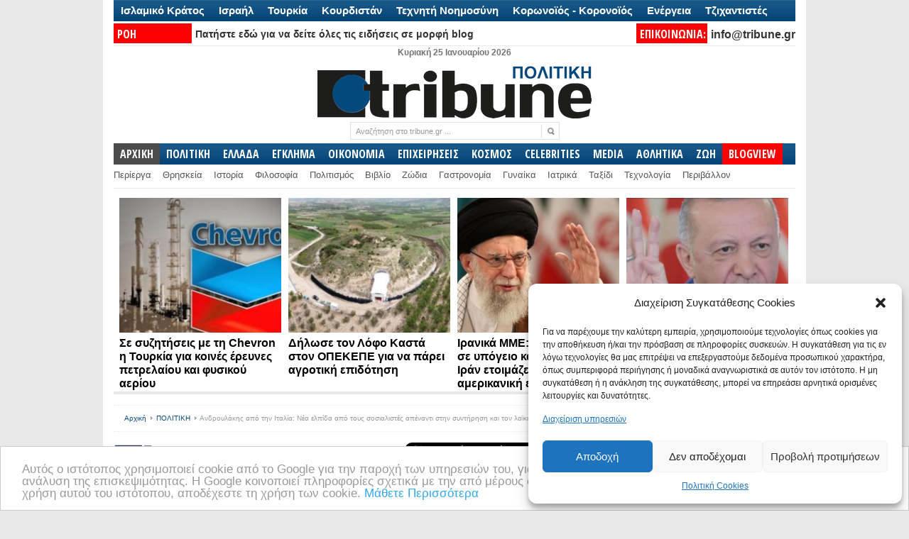

--- FILE ---
content_type: text/html; charset=UTF-8
request_url: https://www.tribune.gr/politics/news/article/882351/androylakis-apo-tin-italia-nea-elpida-apo-toys-sosialistes-apenanti-stin-syntirisi-kai-ton-laikismo.html
body_size: 47671
content:
<!DOCTYPE html PUBLIC "-//W3C//DTD XHTML 1.0 Transitional//EN" "http://www.w3.org/TR/xhtml1/DTD/xhtml1-transitional.dtd">
<html xmlns="http://www.w3.org/1999/xhtml" lang="el" xml:lang="el">
<head profile="http://gmpg.org/xfn/11">
<meta http-equiv="Content-Type" content="text/html; charset=UTF-8" />
<title>Ανδρουλάκης από την Ιταλία: Νέα ελπίδα από τους σοσιαλιστές απέναντι στην συντήρηση και τον λαϊκισμό | Tribune.gr</title>
<link rel="profile" href="http://gmpg.org/xfn/11" />
<meta name="viewport" content="width=device-width" />
 <link rel="icon" type="image/jpeg" href="https://www.tribune.gr/wp-content/themes/newspaper/avatar_tribune.jpg" />
<link rel="stylesheet" type="text/css" media="all" href="https://www.tribune.gr/wp-content/themes/newspaper/style.css" />
<link rel="alternate" type="application/rss+xml" title="Tribune.gr RSS Feed" href="https://www.tribune.gr/feed" />
<link rel="alternate" type="application/atom+xml" title="Tribune.gr Atom Feed" href="https://www.tribune.gr/feed/atom" />
<link rel="pingback" href="https://www.tribune.gr/xmlrpc.php" />
<link rel="stylesheet" type="text/css" href="https://www.tribune.gr/wp-content/themes/newspaper/styles/default.css" />	
<link rel="stylesheet" type="text/css" href="https://www.tribune.gr/wp-content/themes/newspaper/custom.css" />
<style>
#sst {width:238px; font-weight:bold; font-size:16px;line-height: 19px;}
#sstbig { font-weight:bold; font-size:26px;line-height: 24px;background-color: #FFF;}
#sstd a {color:#000!important}
#sst {height:257px; vertical-align:bottom;}
#sst a:hover {color:#000!important; text-decoration:underline!important;}
#sstd {background-color:#FFF; margin-left:3px;height:268px!important}
#sst img {width:228px!important; padding:5px;}  
</style>
<script>
if (location.protocol == 'http:') {
  location.href = location.href.replace(/^http:/, 'https:')
}
</script>
<script>
if ((navigator.userAgent.match(/(iphone)|(ipod)|(android)|(blackberry)|(windows phone)|(symbian)/i))){
   window.location = "https://m.tribune.gr/" + window.location.pathname;  
}
</script>
<meta name="google-site-verification" content="YAjUnCHfWyJrly9dWdLtJkQTdYjkA4e8ypQWOlZx5_Y" />
<!-- Timer-->
<!-- Timer-->
<script>
function goToByScroll(id){
    $('html,body').animate({
        scrollTop: $("#"+id).offset().top},
        'slow');
}
</script>
<meta name="news_keywords" content="Κίνημα Αλλαγής, Νίκος Ανδρουλάκης, ΠΑΣΟΚ, "> <link rel="stylesheet" type="text/css" href="https://www.tribune.gr/wp-content/themes/newspaper/cats/politiki.css" /> <link href='//fonts.googleapis.com/css?family=Open+Sans:400,600,700,400italic,700italic|Oswald:300|Open+Sans+Condensed:700|News+Cycle|Pontano+Sans' rel='stylesheet' type='text/css'>
<link href='//fonts.googleapis.com/css?family=Open+Sans+Condensed:300,700,300italic&subset=latin,greek-ext,greek,latin-ext' rel='stylesheet' type='text/css'>
<meta name="author" content="Αίθουσα Σύνταξης"><meta name='robots' content='index, follow, max-image-preview:large, max-snippet:-1, max-video-preview:-1' />
	<style>img:is([sizes="auto" i], [sizes^="auto," i]) { contain-intrinsic-size: 3000px 1500px }</style>
	
	<!-- This site is optimized with the Yoast SEO plugin v23.9 - https://yoast.com/wordpress/plugins/seo/ -->
	<meta name="description" content="Ο πρόεδρος του ΠΑΣΟΚ, Νίκος Ανδρουλάκης, βρίσκεται σήμερα στην Ρώμη, όπου το Ευρωπαϊκό Σοσιαλιστικό Κόμμα ξεκινά επίσημα την εκστρατεία" />
	<link rel="canonical" href="https://www.tribune.gr/politics/news/article/882351/androylakis-apo-tin-italia-nea-elpida-apo-toys-sosialistes-apenanti-stin-syntirisi-kai-ton-laikismo.html" />
	<meta property="og:locale" content="el_GR" />
	<meta property="og:type" content="article" />
	<meta property="og:title" content="Ανδρουλάκης από την Ιταλία: Νέα ελπίδα από τους σοσιαλιστές απέναντι στην συντήρηση και τον λαϊκισμό" />
	<meta property="og:description" content="Ο πρόεδρος του ΠΑΣΟΚ, Νίκος Ανδρουλάκης, βρίσκεται σήμερα στην Ρώμη, όπου το Ευρωπαϊκό Σοσιαλιστικό Κόμμα ξεκινά επίσημα την εκστρατεία" />
	<meta property="og:url" content="https://www.tribune.gr/politics/news/article/882351/androylakis-apo-tin-italia-nea-elpida-apo-toys-sosialistes-apenanti-stin-syntirisi-kai-ton-laikismo.html" />
	<meta property="og:site_name" content="Tribune.gr" />
	<meta property="article:published_time" content="2024-03-02T16:09:49+00:00" />
	<meta property="og:image" content="https://www.tribune.gr/wp-content/uploads/2023/07/androulakis-1.jpg" />
	<meta property="og:image:width" content="640" />
	<meta property="og:image:height" content="410" />
	<meta property="og:image:type" content="image/jpeg" />
	<meta name="author" content="Αίθουσα Σύνταξης" />
	<meta name="twitter:card" content="summary_large_image" />
	<meta name="twitter:creator" content="@https://twitter.com/tribunegr" />
	<meta name="twitter:site" content="@tribunegr" />
	<meta name="twitter:label1" content="Συντάχθηκε από" />
	<meta name="twitter:data1" content="Αίθουσα Σύνταξης" />
	<script type="application/ld+json" class="yoast-schema-graph">{"@context":"https://schema.org","@graph":[{"@type":"WebPage","@id":"https://www.tribune.gr/politics/news/article/882351/androylakis-apo-tin-italia-nea-elpida-apo-toys-sosialistes-apenanti-stin-syntirisi-kai-ton-laikismo.html","url":"https://www.tribune.gr/politics/news/article/882351/androylakis-apo-tin-italia-nea-elpida-apo-toys-sosialistes-apenanti-stin-syntirisi-kai-ton-laikismo.html","name":"Ανδρουλάκης από την Ιταλία: Νέα ελπίδα από τους σοσιαλιστές απέναντι στην συντήρηση και τον λαϊκισμό","isPartOf":{"@id":"https://www.tribune.gr/#website"},"primaryImageOfPage":{"@id":"https://www.tribune.gr/politics/news/article/882351/androylakis-apo-tin-italia-nea-elpida-apo-toys-sosialistes-apenanti-stin-syntirisi-kai-ton-laikismo.html#primaryimage"},"image":{"@id":"https://www.tribune.gr/politics/news/article/882351/androylakis-apo-tin-italia-nea-elpida-apo-toys-sosialistes-apenanti-stin-syntirisi-kai-ton-laikismo.html#primaryimage"},"thumbnailUrl":"https://www.tribune.gr/wp-content/uploads/2023/07/androulakis-1.jpg","datePublished":"2024-03-02T16:09:49+00:00","dateModified":"2024-03-02T16:09:49+00:00","author":{"@id":"https://www.tribune.gr/#/schema/person/6e45d4bb12d4b513f77ff28ecd76d95a"},"description":"Ο πρόεδρος του ΠΑΣΟΚ, Νίκος Ανδρουλάκης, βρίσκεται σήμερα στην Ρώμη, όπου το Ευρωπαϊκό Σοσιαλιστικό Κόμμα ξεκινά επίσημα την εκστρατεία","breadcrumb":{"@id":"https://www.tribune.gr/politics/news/article/882351/androylakis-apo-tin-italia-nea-elpida-apo-toys-sosialistes-apenanti-stin-syntirisi-kai-ton-laikismo.html#breadcrumb"},"inLanguage":"el","potentialAction":[{"@type":"ReadAction","target":["https://www.tribune.gr/politics/news/article/882351/androylakis-apo-tin-italia-nea-elpida-apo-toys-sosialistes-apenanti-stin-syntirisi-kai-ton-laikismo.html"]}]},{"@type":"ImageObject","inLanguage":"el","@id":"https://www.tribune.gr/politics/news/article/882351/androylakis-apo-tin-italia-nea-elpida-apo-toys-sosialistes-apenanti-stin-syntirisi-kai-ton-laikismo.html#primaryimage","url":"https://www.tribune.gr/wp-content/uploads/2023/07/androulakis-1.jpg","contentUrl":"https://www.tribune.gr/wp-content/uploads/2023/07/androulakis-1.jpg","width":640,"height":410},{"@type":"BreadcrumbList","@id":"https://www.tribune.gr/politics/news/article/882351/androylakis-apo-tin-italia-nea-elpida-apo-toys-sosialistes-apenanti-stin-syntirisi-kai-ton-laikismo.html#breadcrumb","itemListElement":[{"@type":"ListItem","position":1,"name":"Home","item":"https://www.tribune.gr/"},{"@type":"ListItem","position":2,"name":"Ανδρουλάκης από την Ιταλία: Νέα ελπίδα από τους σοσιαλιστές απέναντι στην συντήρηση και τον λαϊκισμό"}]},{"@type":"WebSite","@id":"https://www.tribune.gr/#website","url":"https://www.tribune.gr/","name":"Tribune.gr","description":"Ειδήσεις και Απόψεις από το www.tribune.gr","potentialAction":[{"@type":"SearchAction","target":{"@type":"EntryPoint","urlTemplate":"https://www.tribune.gr/?s={search_term_string}"},"query-input":{"@type":"PropertyValueSpecification","valueRequired":true,"valueName":"search_term_string"}}],"inLanguage":"el"},{"@type":"Person","@id":"https://www.tribune.gr/#/schema/person/6e45d4bb12d4b513f77ff28ecd76d95a","name":"Αίθουσα Σύνταξης","image":{"@type":"ImageObject","inLanguage":"el","@id":"https://www.tribune.gr/#/schema/person/image/","url":"https://secure.gravatar.com/avatar/7789a1a1bee1ea6231032e722580f431?s=96&d=mm&r=g","contentUrl":"https://secure.gravatar.com/avatar/7789a1a1bee1ea6231032e722580f431?s=96&d=mm&r=g","caption":"Αίθουσα Σύνταξης"},"description":"Τμήμα ειδήσεων tribune.gr","sameAs":["http://www.tribune.gr","https://x.com/https://twitter.com/tribunegr"],"url":"https://www.tribune.gr/author/newsroom"}]}</script>
	<!-- / Yoast SEO plugin. -->


<script type="text/javascript">
/* <![CDATA[ */
window._wpemojiSettings = {"baseUrl":"https:\/\/s.w.org\/images\/core\/emoji\/15.0.3\/72x72\/","ext":".png","svgUrl":"https:\/\/s.w.org\/images\/core\/emoji\/15.0.3\/svg\/","svgExt":".svg","source":{"concatemoji":"https:\/\/www.tribune.gr\/wp-includes\/js\/wp-emoji-release.min.js?ver=6.7.4"}};
/*! This file is auto-generated */
!function(i,n){var o,s,e;function c(e){try{var t={supportTests:e,timestamp:(new Date).valueOf()};sessionStorage.setItem(o,JSON.stringify(t))}catch(e){}}function p(e,t,n){e.clearRect(0,0,e.canvas.width,e.canvas.height),e.fillText(t,0,0);var t=new Uint32Array(e.getImageData(0,0,e.canvas.width,e.canvas.height).data),r=(e.clearRect(0,0,e.canvas.width,e.canvas.height),e.fillText(n,0,0),new Uint32Array(e.getImageData(0,0,e.canvas.width,e.canvas.height).data));return t.every(function(e,t){return e===r[t]})}function u(e,t,n){switch(t){case"flag":return n(e,"\ud83c\udff3\ufe0f\u200d\u26a7\ufe0f","\ud83c\udff3\ufe0f\u200b\u26a7\ufe0f")?!1:!n(e,"\ud83c\uddfa\ud83c\uddf3","\ud83c\uddfa\u200b\ud83c\uddf3")&&!n(e,"\ud83c\udff4\udb40\udc67\udb40\udc62\udb40\udc65\udb40\udc6e\udb40\udc67\udb40\udc7f","\ud83c\udff4\u200b\udb40\udc67\u200b\udb40\udc62\u200b\udb40\udc65\u200b\udb40\udc6e\u200b\udb40\udc67\u200b\udb40\udc7f");case"emoji":return!n(e,"\ud83d\udc26\u200d\u2b1b","\ud83d\udc26\u200b\u2b1b")}return!1}function f(e,t,n){var r="undefined"!=typeof WorkerGlobalScope&&self instanceof WorkerGlobalScope?new OffscreenCanvas(300,150):i.createElement("canvas"),a=r.getContext("2d",{willReadFrequently:!0}),o=(a.textBaseline="top",a.font="600 32px Arial",{});return e.forEach(function(e){o[e]=t(a,e,n)}),o}function t(e){var t=i.createElement("script");t.src=e,t.defer=!0,i.head.appendChild(t)}"undefined"!=typeof Promise&&(o="wpEmojiSettingsSupports",s=["flag","emoji"],n.supports={everything:!0,everythingExceptFlag:!0},e=new Promise(function(e){i.addEventListener("DOMContentLoaded",e,{once:!0})}),new Promise(function(t){var n=function(){try{var e=JSON.parse(sessionStorage.getItem(o));if("object"==typeof e&&"number"==typeof e.timestamp&&(new Date).valueOf()<e.timestamp+604800&&"object"==typeof e.supportTests)return e.supportTests}catch(e){}return null}();if(!n){if("undefined"!=typeof Worker&&"undefined"!=typeof OffscreenCanvas&&"undefined"!=typeof URL&&URL.createObjectURL&&"undefined"!=typeof Blob)try{var e="postMessage("+f.toString()+"("+[JSON.stringify(s),u.toString(),p.toString()].join(",")+"));",r=new Blob([e],{type:"text/javascript"}),a=new Worker(URL.createObjectURL(r),{name:"wpTestEmojiSupports"});return void(a.onmessage=function(e){c(n=e.data),a.terminate(),t(n)})}catch(e){}c(n=f(s,u,p))}t(n)}).then(function(e){for(var t in e)n.supports[t]=e[t],n.supports.everything=n.supports.everything&&n.supports[t],"flag"!==t&&(n.supports.everythingExceptFlag=n.supports.everythingExceptFlag&&n.supports[t]);n.supports.everythingExceptFlag=n.supports.everythingExceptFlag&&!n.supports.flag,n.DOMReady=!1,n.readyCallback=function(){n.DOMReady=!0}}).then(function(){return e}).then(function(){var e;n.supports.everything||(n.readyCallback(),(e=n.source||{}).concatemoji?t(e.concatemoji):e.wpemoji&&e.twemoji&&(t(e.twemoji),t(e.wpemoji)))}))}((window,document),window._wpemojiSettings);
/* ]]> */
</script>
<meta content="tcp.gr Project - https://www.tcp.gr" name="generator"/><style id='wp-emoji-styles-inline-css' type='text/css'>

	img.wp-smiley, img.emoji {
		display: inline !important;
		border: none !important;
		box-shadow: none !important;
		height: 1em !important;
		width: 1em !important;
		margin: 0 0.07em !important;
		vertical-align: -0.1em !important;
		background: none !important;
		padding: 0 !important;
	}
</style>
<link rel='stylesheet' id='wp-block-library-css' href='https://www.tribune.gr/wp-includes/css/dist/block-library/style.min.css?ver=6.7.4' type='text/css' media='all' />
<style id='classic-theme-styles-inline-css' type='text/css'>
/*! This file is auto-generated */
.wp-block-button__link{color:#fff;background-color:#32373c;border-radius:9999px;box-shadow:none;text-decoration:none;padding:calc(.667em + 2px) calc(1.333em + 2px);font-size:1.125em}.wp-block-file__button{background:#32373c;color:#fff;text-decoration:none}
</style>
<style id='global-styles-inline-css' type='text/css'>
:root{--wp--preset--aspect-ratio--square: 1;--wp--preset--aspect-ratio--4-3: 4/3;--wp--preset--aspect-ratio--3-4: 3/4;--wp--preset--aspect-ratio--3-2: 3/2;--wp--preset--aspect-ratio--2-3: 2/3;--wp--preset--aspect-ratio--16-9: 16/9;--wp--preset--aspect-ratio--9-16: 9/16;--wp--preset--color--black: #000000;--wp--preset--color--cyan-bluish-gray: #abb8c3;--wp--preset--color--white: #ffffff;--wp--preset--color--pale-pink: #f78da7;--wp--preset--color--vivid-red: #cf2e2e;--wp--preset--color--luminous-vivid-orange: #ff6900;--wp--preset--color--luminous-vivid-amber: #fcb900;--wp--preset--color--light-green-cyan: #7bdcb5;--wp--preset--color--vivid-green-cyan: #00d084;--wp--preset--color--pale-cyan-blue: #8ed1fc;--wp--preset--color--vivid-cyan-blue: #0693e3;--wp--preset--color--vivid-purple: #9b51e0;--wp--preset--gradient--vivid-cyan-blue-to-vivid-purple: linear-gradient(135deg,rgba(6,147,227,1) 0%,rgb(155,81,224) 100%);--wp--preset--gradient--light-green-cyan-to-vivid-green-cyan: linear-gradient(135deg,rgb(122,220,180) 0%,rgb(0,208,130) 100%);--wp--preset--gradient--luminous-vivid-amber-to-luminous-vivid-orange: linear-gradient(135deg,rgba(252,185,0,1) 0%,rgba(255,105,0,1) 100%);--wp--preset--gradient--luminous-vivid-orange-to-vivid-red: linear-gradient(135deg,rgba(255,105,0,1) 0%,rgb(207,46,46) 100%);--wp--preset--gradient--very-light-gray-to-cyan-bluish-gray: linear-gradient(135deg,rgb(238,238,238) 0%,rgb(169,184,195) 100%);--wp--preset--gradient--cool-to-warm-spectrum: linear-gradient(135deg,rgb(74,234,220) 0%,rgb(151,120,209) 20%,rgb(207,42,186) 40%,rgb(238,44,130) 60%,rgb(251,105,98) 80%,rgb(254,248,76) 100%);--wp--preset--gradient--blush-light-purple: linear-gradient(135deg,rgb(255,206,236) 0%,rgb(152,150,240) 100%);--wp--preset--gradient--blush-bordeaux: linear-gradient(135deg,rgb(254,205,165) 0%,rgb(254,45,45) 50%,rgb(107,0,62) 100%);--wp--preset--gradient--luminous-dusk: linear-gradient(135deg,rgb(255,203,112) 0%,rgb(199,81,192) 50%,rgb(65,88,208) 100%);--wp--preset--gradient--pale-ocean: linear-gradient(135deg,rgb(255,245,203) 0%,rgb(182,227,212) 50%,rgb(51,167,181) 100%);--wp--preset--gradient--electric-grass: linear-gradient(135deg,rgb(202,248,128) 0%,rgb(113,206,126) 100%);--wp--preset--gradient--midnight: linear-gradient(135deg,rgb(2,3,129) 0%,rgb(40,116,252) 100%);--wp--preset--font-size--small: 13px;--wp--preset--font-size--medium: 20px;--wp--preset--font-size--large: 36px;--wp--preset--font-size--x-large: 42px;--wp--preset--spacing--20: 0.44rem;--wp--preset--spacing--30: 0.67rem;--wp--preset--spacing--40: 1rem;--wp--preset--spacing--50: 1.5rem;--wp--preset--spacing--60: 2.25rem;--wp--preset--spacing--70: 3.38rem;--wp--preset--spacing--80: 5.06rem;--wp--preset--shadow--natural: 6px 6px 9px rgba(0, 0, 0, 0.2);--wp--preset--shadow--deep: 12px 12px 50px rgba(0, 0, 0, 0.4);--wp--preset--shadow--sharp: 6px 6px 0px rgba(0, 0, 0, 0.2);--wp--preset--shadow--outlined: 6px 6px 0px -3px rgba(255, 255, 255, 1), 6px 6px rgba(0, 0, 0, 1);--wp--preset--shadow--crisp: 6px 6px 0px rgba(0, 0, 0, 1);}:where(.is-layout-flex){gap: 0.5em;}:where(.is-layout-grid){gap: 0.5em;}body .is-layout-flex{display: flex;}.is-layout-flex{flex-wrap: wrap;align-items: center;}.is-layout-flex > :is(*, div){margin: 0;}body .is-layout-grid{display: grid;}.is-layout-grid > :is(*, div){margin: 0;}:where(.wp-block-columns.is-layout-flex){gap: 2em;}:where(.wp-block-columns.is-layout-grid){gap: 2em;}:where(.wp-block-post-template.is-layout-flex){gap: 1.25em;}:where(.wp-block-post-template.is-layout-grid){gap: 1.25em;}.has-black-color{color: var(--wp--preset--color--black) !important;}.has-cyan-bluish-gray-color{color: var(--wp--preset--color--cyan-bluish-gray) !important;}.has-white-color{color: var(--wp--preset--color--white) !important;}.has-pale-pink-color{color: var(--wp--preset--color--pale-pink) !important;}.has-vivid-red-color{color: var(--wp--preset--color--vivid-red) !important;}.has-luminous-vivid-orange-color{color: var(--wp--preset--color--luminous-vivid-orange) !important;}.has-luminous-vivid-amber-color{color: var(--wp--preset--color--luminous-vivid-amber) !important;}.has-light-green-cyan-color{color: var(--wp--preset--color--light-green-cyan) !important;}.has-vivid-green-cyan-color{color: var(--wp--preset--color--vivid-green-cyan) !important;}.has-pale-cyan-blue-color{color: var(--wp--preset--color--pale-cyan-blue) !important;}.has-vivid-cyan-blue-color{color: var(--wp--preset--color--vivid-cyan-blue) !important;}.has-vivid-purple-color{color: var(--wp--preset--color--vivid-purple) !important;}.has-black-background-color{background-color: var(--wp--preset--color--black) !important;}.has-cyan-bluish-gray-background-color{background-color: var(--wp--preset--color--cyan-bluish-gray) !important;}.has-white-background-color{background-color: var(--wp--preset--color--white) !important;}.has-pale-pink-background-color{background-color: var(--wp--preset--color--pale-pink) !important;}.has-vivid-red-background-color{background-color: var(--wp--preset--color--vivid-red) !important;}.has-luminous-vivid-orange-background-color{background-color: var(--wp--preset--color--luminous-vivid-orange) !important;}.has-luminous-vivid-amber-background-color{background-color: var(--wp--preset--color--luminous-vivid-amber) !important;}.has-light-green-cyan-background-color{background-color: var(--wp--preset--color--light-green-cyan) !important;}.has-vivid-green-cyan-background-color{background-color: var(--wp--preset--color--vivid-green-cyan) !important;}.has-pale-cyan-blue-background-color{background-color: var(--wp--preset--color--pale-cyan-blue) !important;}.has-vivid-cyan-blue-background-color{background-color: var(--wp--preset--color--vivid-cyan-blue) !important;}.has-vivid-purple-background-color{background-color: var(--wp--preset--color--vivid-purple) !important;}.has-black-border-color{border-color: var(--wp--preset--color--black) !important;}.has-cyan-bluish-gray-border-color{border-color: var(--wp--preset--color--cyan-bluish-gray) !important;}.has-white-border-color{border-color: var(--wp--preset--color--white) !important;}.has-pale-pink-border-color{border-color: var(--wp--preset--color--pale-pink) !important;}.has-vivid-red-border-color{border-color: var(--wp--preset--color--vivid-red) !important;}.has-luminous-vivid-orange-border-color{border-color: var(--wp--preset--color--luminous-vivid-orange) !important;}.has-luminous-vivid-amber-border-color{border-color: var(--wp--preset--color--luminous-vivid-amber) !important;}.has-light-green-cyan-border-color{border-color: var(--wp--preset--color--light-green-cyan) !important;}.has-vivid-green-cyan-border-color{border-color: var(--wp--preset--color--vivid-green-cyan) !important;}.has-pale-cyan-blue-border-color{border-color: var(--wp--preset--color--pale-cyan-blue) !important;}.has-vivid-cyan-blue-border-color{border-color: var(--wp--preset--color--vivid-cyan-blue) !important;}.has-vivid-purple-border-color{border-color: var(--wp--preset--color--vivid-purple) !important;}.has-vivid-cyan-blue-to-vivid-purple-gradient-background{background: var(--wp--preset--gradient--vivid-cyan-blue-to-vivid-purple) !important;}.has-light-green-cyan-to-vivid-green-cyan-gradient-background{background: var(--wp--preset--gradient--light-green-cyan-to-vivid-green-cyan) !important;}.has-luminous-vivid-amber-to-luminous-vivid-orange-gradient-background{background: var(--wp--preset--gradient--luminous-vivid-amber-to-luminous-vivid-orange) !important;}.has-luminous-vivid-orange-to-vivid-red-gradient-background{background: var(--wp--preset--gradient--luminous-vivid-orange-to-vivid-red) !important;}.has-very-light-gray-to-cyan-bluish-gray-gradient-background{background: var(--wp--preset--gradient--very-light-gray-to-cyan-bluish-gray) !important;}.has-cool-to-warm-spectrum-gradient-background{background: var(--wp--preset--gradient--cool-to-warm-spectrum) !important;}.has-blush-light-purple-gradient-background{background: var(--wp--preset--gradient--blush-light-purple) !important;}.has-blush-bordeaux-gradient-background{background: var(--wp--preset--gradient--blush-bordeaux) !important;}.has-luminous-dusk-gradient-background{background: var(--wp--preset--gradient--luminous-dusk) !important;}.has-pale-ocean-gradient-background{background: var(--wp--preset--gradient--pale-ocean) !important;}.has-electric-grass-gradient-background{background: var(--wp--preset--gradient--electric-grass) !important;}.has-midnight-gradient-background{background: var(--wp--preset--gradient--midnight) !important;}.has-small-font-size{font-size: var(--wp--preset--font-size--small) !important;}.has-medium-font-size{font-size: var(--wp--preset--font-size--medium) !important;}.has-large-font-size{font-size: var(--wp--preset--font-size--large) !important;}.has-x-large-font-size{font-size: var(--wp--preset--font-size--x-large) !important;}
:where(.wp-block-post-template.is-layout-flex){gap: 1.25em;}:where(.wp-block-post-template.is-layout-grid){gap: 1.25em;}
:where(.wp-block-columns.is-layout-flex){gap: 2em;}:where(.wp-block-columns.is-layout-grid){gap: 2em;}
:root :where(.wp-block-pullquote){font-size: 1.5em;line-height: 1.6;}
</style>
<link rel='stylesheet' id='social-widget-css' href='https://www.tribune.gr/wp-content/plugins/social-media-widget/social_widget.css?ver=6.7.4' type='text/css' media='all' />
<link rel='stylesheet' id='cmplz-general-css' href='https://www.tribune.gr/wp-content/plugins/complianz-gdpr/assets/css/cookieblocker.min.css?ver=6.5.3' type='text/css' media='all' />
<link rel='stylesheet' id='popular-widget-css' href='https://www.tribune.gr/wp-content/plugins/popular-widgetd/_css/pop-widget.css?ver=1.7.0' type='text/css' media='all' />
<script type="text/javascript" src="https://www.tribune.gr/wp-content/themes/newspaper/includes/js/jquery.min.js?ver=1.4.2" id="jquery-js"></script>
<script type="text/javascript" src="https://www.tribune.gr/wp-content/themes/newspaper/includes/js/superfish.js?ver=1.4.2" id="jquery-superfish-js"></script>
<script type="text/javascript" src="https://www.tribune.gr/wp-content/themes/newspaper/includes/js/tabber.js?ver=1.4.2" id="jquery-tabber-js"></script>
<script type="text/javascript" src="https://www.tribune.gr/wp-content/themes/newspaper/includes/js/custom.js?ver=1.4.2" id="jquery-custom-js"></script>
<link rel="https://api.w.org/" href="https://www.tribune.gr/wp-json/" /><link rel="alternate" title="JSON" type="application/json" href="https://www.tribune.gr/wp-json/wp/v2/posts/882351" /><link rel="EditURI" type="application/rsd+xml" title="RSD" href="https://www.tribune.gr/xmlrpc.php?rsd" />

<link rel='shortlink' href='https://www.tribune.gr/?p=882351' />
<link rel="alternate" title="oEmbed (JSON)" type="application/json+oembed" href="https://www.tribune.gr/wp-json/oembed/1.0/embed?url=https%3A%2F%2Fwww.tribune.gr%2Fpolitics%2Fnews%2Farticle%2F882351%2Fandroylakis-apo-tin-italia-nea-elpida-apo-toys-sosialistes-apenanti-stin-syntirisi-kai-ton-laikismo.html" />
<link rel="alternate" title="oEmbed (XML)" type="text/xml+oembed" href="https://www.tribune.gr/wp-json/oembed/1.0/embed?url=https%3A%2F%2Fwww.tribune.gr%2Fpolitics%2Fnews%2Farticle%2F882351%2Fandroylakis-apo-tin-italia-nea-elpida-apo-toys-sosialistes-apenanti-stin-syntirisi-kai-ton-laikismo.html&#038;format=xml" />
<link rel="stylesheet" type="text/css" href="https://www.tribune.gr/wp-content/plugins/getsocial/lib/getsocial.css" ><style>.getsocial{width:68px;background:#FFFFFF;border:1px solid #DDDDDD;display:none;border-radius: 3px 3px 3px 3px;-moz-border-radius: 3px 3px 3px 3px;-webkit-border-top-left-radius: 3px;-webkit-border-bottom-left-radius: 3px;-webkit-border-top-right-radius: 3px;-webkit-border-bottom-right-radius: 3px;border-top-left-radius: 3px 3px;border-bottom-left-radius: 3px 3px;border-top-right-radius: 3px 3px;border-bottom-right-radius: 3px 3px;}.sharebutton.sharefooter,.sharebutton.sharefooter a{color:#000000;}</style><link type="text/css" rel="stylesheet" href="https://www.tribune.gr/wp-content/plugins/social-widget/style.css"/><style>.cmplz-hidden{display:none!important;}</style><link rel="shortcut icon" href="http://www.tribune.gr/banners/tribune-fav-avatar.jpg" />      <meta name="onesignal" content="wordpress-plugin"/>
            <script>

      window.OneSignal = window.OneSignal || [];

      OneSignal.push( function() {
        OneSignal.SERVICE_WORKER_UPDATER_PATH = "OneSignalSDKUpdaterWorker.js.php";
                      OneSignal.SERVICE_WORKER_PATH = "OneSignalSDKWorker.js.php";
                      OneSignal.SERVICE_WORKER_PARAM = { scope: "/" };
        OneSignal.setDefaultNotificationUrl("https://www.tribune.gr");
        var oneSignal_options = {};
        window._oneSignalInitOptions = oneSignal_options;

        oneSignal_options['wordpress'] = true;
oneSignal_options['appId'] = '90ed998a-7e53-4951-bbe7-1b85559c4ff3';
oneSignal_options['allowLocalhostAsSecureOrigin'] = true;
oneSignal_options['welcomeNotification'] = { };
oneSignal_options['welcomeNotification']['disable'] = true;
oneSignal_options['path'] = "https://www.tribune.gr/wp-content/plugins/onesignal-free-web-push-notifications/sdk_files/";
oneSignal_options['safari_web_id'] = "web.onesignal.auto.10bba952-d3e6-4be7-b269-bd5caae877a4";
oneSignal_options['persistNotification'] = true;
oneSignal_options['promptOptions'] = { };
oneSignal_options['promptOptions']['actionMessage'] = "Πατήστε ΣΥΝΕΧΕΙΑ για να λαμβάνετε ειδοποιήσεις με σημαντικές ειδήσεις";
oneSignal_options['promptOptions']['exampleNotificationTitleDesktop'] = "Παράδειγμα τίτλου άρθρου";
oneSignal_options['promptOptions']['exampleNotificationMessageDesktop'] = "Αυτή η ειδοποίηση θα εμφανιστεί στον περιηγητή σας";
oneSignal_options['promptOptions']['exampleNotificationTitleMobile'] = "Καλώς ήρθατε στις ενημερώσεις του TRIBUNE";
oneSignal_options['promptOptions']['exampleNotificationMessageMobile'] = "Εγγραφείτε πατώντας ΣΥΝΕΧΕΙΑ";
oneSignal_options['promptOptions']['exampleNotificationCaption'] = "(Μπορείτε να διαγραφείτε οποιαδήποτε στιγμή)";
oneSignal_options['promptOptions']['acceptButtonText'] = "Συνέχεια";
oneSignal_options['promptOptions']['cancelButtonText'] = "Όχι ευχαριστώ";
oneSignal_options['promptOptions']['siteName'] = "tribune.gr";
                OneSignal.init(window._oneSignalInitOptions);
                OneSignal.showSlidedownPrompt();      });

      function documentInitOneSignal() {
        var oneSignal_elements = document.getElementsByClassName("OneSignal-prompt");

        var oneSignalLinkClickHandler = function(event) { OneSignal.push(['registerForPushNotifications']); event.preventDefault(); };        for(var i = 0; i < oneSignal_elements.length; i++)
          oneSignal_elements[i].addEventListener('click', oneSignalLinkClickHandler, false);
      }

      if (document.readyState === 'complete') {
           documentInitOneSignal();
      }
      else {
           window.addEventListener("load", function(event){
               documentInitOneSignal();
          });
      }
    </script>
<link rel="icon" href="https://www.tribune.gr/wp-content/uploads/2020/09/tribune-fav-avatar-42x42.jpg" sizes="32x32" />
<link rel="icon" href="https://www.tribune.gr/wp-content/uploads/2020/09/tribune-fav-avatar.jpg" sizes="192x192" />
<link rel="apple-touch-icon" href="https://www.tribune.gr/wp-content/uploads/2020/09/tribune-fav-avatar.jpg" />
<meta name="msapplication-TileImage" content="https://www.tribune.gr/wp-content/uploads/2020/09/tribune-fav-avatar.jpg" />
<script type="text/javascript">var switchTo5x=true;</script>
<script type="text/javascript" src="https://ws.sharethis.com/button/buttons.js"></script>
<script type="text/javascript" src="/banners/adtech_res.js"></script>
<script type="text/javascript">stLight.options({publisher: "b7a99725-78ae-41eb-aaf4-19a1a29b58d3", doNotHash: false, doNotCopy: true, hashAddressBar: false});</script>
<!-- Facebook Conversion Code for FbPixel -->
<script>(function() {
  var _fbq = window._fbq || (window._fbq = []);
  if (!_fbq.loaded) {
    var fbds = document.createElement('script');
    fbds.async = true;
    fbds.src = '//connect.facebook.net/en_US/fbds.js';
    var s = document.getElementsByTagName('script')[0];
    s.parentNode.insertBefore(fbds, s);
    _fbq.loaded = true;
  }
})();
window._fbq = window._fbq || [];
window._fbq.push(['track', '6017467116732', {'value':'0.00','currency':'EUR'}]);
</script>
<noscript><img height="1" width="1" alt="" style="display:none" src="https://www.facebook.com/tr?ev=6017467116732&amp;cd[value]=0.00&amp;cd[currency]=EUR&amp;noscript=1" /></noscript>
<!-- Begin Cookie Consent plugin by Silktide - http://silktide.com/cookieconsent -->
<script type="text/javascript">
    window.cookieconsent_options = {"message":"Αυτός ο ιστότοπος χρησιμοποιεί cookie από το Google για την παροχή των υπηρεσιών του, για την εξατομίκευση διαφημίσεων και για την ανάλυση της επισκεψιμότητας. Η Google κοινοποιεί πληροφορίες σχετικά με την από μέρους σας χρήση αυτού του ιστότοπου. Με τη χρήση αυτού του ιστότοπου, αποδέχεστε τη χρήση των cookie.","dismiss":"OK","learnMore":"Μάθετε Περισσότερα","link":"https://www.google.com/policies/technologies/cookies/","theme":"light-bottom"};
</script>

<script type="text/javascript" src="//cdnjs.cloudflare.com/ajax/libs/cookieconsent2/1.0.9/cookieconsent.min.js"></script>
<!-- End Cookie Consent plugin -->
<!--Google DFP-->
<script async='async' src='https://www.googletagservices.com/tag/js/gpt.js'></script>
<script>
  var googletag = googletag || {};
  googletag.cmd = googletag.cmd || [];
</script>

<script>
  googletag.cmd.push(function() {
    googletag.defineSlot('/6487079/tribune_desktop_300_index', [[300, 600], [300, 250]], 'div-gpt-ad-1507227622946-0').addService(googletag.pubads());
	googletag.defineSlot('/6487079/tribune_desktop_300_index/tribune_desktop_300_index_right', [[300, 600], [300, 250]], 'div-gpt-ad-1510391010417-0').addService(googletag.pubads());
	googletag.defineSlot('/6487079/Tribune_330_x_250_ΑΡΧΙΚΗ_ΔΕΞΙΑ_2', [[300, 600], [300, 250]], 'div-gpt-ad-1520628569694-0').addService(googletag.pubads());
	googletag.defineSlot('/6487079/Tribune_330_x_250_KENTRIKH', [300, 250], 'div-gpt-ad-1520599240186-0').addService(googletag.pubads());
	googletag.defineSlot('/6487079/Tribune_300_x_250_Kentriki_Blogview', [300, 250], 'div-gpt-ad-1521478777547-0').addService(googletag.pubads());
	googletag.defineSlot('/6487079/Tribune_300x250_ΚΕΝΤΡΙΚΗ_2_EGLIMA', [[300, 250], [300, 600]], 'div-gpt-ad-1546536259779-0').addService(googletag.pubads());
	googletag.defineSlot('/6487079/SIDEBAR_MEDIA', [300, 250], 'div-gpt-ad-1639159739492-0').addService(googletag.pubads()); 
    googletag.pubads().enableSingleRequest();    
	googletag.pubads().collapseEmptyDivs(); 
    googletag.enableServices(); 
  }); 
</script>
<!--Google DFP-->
</head> 

<body>

<script type="text/plain" data-service="google-analytics" data-category="statistics" async data-cmplz-src="https://www.googletagmanager.com/gtag/js?id=UA-47478876-1"></script>
<script>
  window.dataLayer = window.dataLayer || [];
  function gtag(){dataLayer.push(arguments);}
  gtag('js', new Date());

  gtag('config', 'UA-47478876-1');
</script>
<div id="fb-root"></div>
<script>(function(d, s, id) {
  var js, fjs = d.getElementsByTagName(s)[0];
  if (d.getElementById(id)) return;
  js = d.createElement(s); js.id = id;
  js.src = "//connect.facebook.net/en_GB/sdk.js#xfbml=1&appId=526367787492482&version=v2.0";
  fjs.parentNode.insertBefore(js, fjs);
}(document, 'script', 'facebook-jssdk'));</script>

<div id="wrapper">
<div id="primary-nav" class="diesdat"><a href='https://www.tribune.gr/tag/islamiko-kratos'>Ισλαμικό Κράτος</a><a href='https://www.tribune.gr/tag/israel'>Ισραήλ</a><a href='https://www.tribune.gr/tag/turkey'>Τουρκία</a><a href='https://www.tribune.gr/tag/kourdistan'>Κουρδιστάν</a><a href='https://www.tribune.gr/tag/artificial-intelligence'>Τεχνητή Νοημοσύνη</a><a href='https://www.tribune.gr/tag/coronavirus'>Κορωνοϊός - Κορονοϊός</a><a href='https://www.tribune.gr/tag/energia'>Ενέργεια</a><a href='https://www.tribune.gr/tag/tzichantistes'>Τζιχαντιστές</a><a href=''></a><a href=''></a></div>
		<div id="top">
	<div id="ticktick"><b style="font-size:14px;"><div style="width: 100px; float: left;background-color:#FF0000; color:#FFF; padding:0px 5px; font-family: 'Open Sans Condensed',sans-serif; font-size:16px">ΡΟΗ ΕΙΔΗΣΕΩΝ:</div><a style="margin-left:5px;" href="https://www.tribune.gr/blogview"> Πατήστε εδώ για να δείτε όλες τις ειδήσεις σε μορφή blog</a></b></div>
     <div style="width: 90px; font-weight:bold;     height: 28px;float: left;background-color:#FF0000;    margin-left: 36px; color:#FFF; padding:0px 5px; font-family: 'Open Sans Condensed',sans-serif; font-size:16px">ΕΠΙΚΟΙΝΩΝΙΑ: </div><div style='float:right'><a style="font-size:16px; font-weight:bold;" href='mailto:info@tribune.gr' style='font-weight:bold'>info@tribune.gr</a></div>
						
	</div> <!-- end #top -->

	<div id="header" style="text-align:center;">
			
	
		<div id="header-with-quote">		
					<span style="font-weight:bold; color:#747474">Κυριακή 25 Ιανουαρίου 2026</span><br>
					<a href="https://www.tribune.gr/news/politics"><img  height="78px" src="https://www.tribune.gr/wp-content/themes/newspaper/images/politiki.png" alt="Tribune.gr" id="logo"/></a>
			<div id="search">
			<form method="get" id="searchform" action="https://www.tribune.gr">
				<input type="text" class="field" name="s" onclick="this.value='';"  id="s"  value="Αναζήτηση στο tribune.gr ..." onfocus="if (this.value == 'Search this site...') {this.value = '';}" onblur="if (this.value == '') {this.value = 'Search this site...';}" />
				<input id="searchsubmit" type="image" src="https://www.tribune.gr/wp-content/themes/newspaper/images/ico-search.gif" value="Go" />
			</form>
		</div><!--end #search -->  
			    
	    </div> <!-- #header-with-quote #header-with-ad -->
	    
	 	
			  	
		<div class="clear"></div>    
			
	</div><!--end #header-->
<div id="hemoce">
	<div id="primary-nav">
	
		<div class="nav">
		
			<ul id="menu-mainmenu" class=""><li id="menu-item-11" class="menu-item menu-item-type-custom menu-item-object-custom menu-item-home menu-item-11"><a href="https://www.tribune.gr">ΑΡΧΙΚΗ</a></li>
<li id="menu-item-26" class="menu-item menu-item-type-taxonomy menu-item-object-category current-post-ancestor current-menu-parent current-post-parent menu-item-has-children menu-item-26"><a href="https://www.tribune.gr/news/politics">ΠΟΛΙΤΙΚΗ</a>
<ul class="sub-menu">
	<li id="menu-item-937092" class="menu-item menu-item-type-post_type menu-item-object-post menu-item-937092"><a href="https://www.tribune.gr/politics/news/article/937092/oikistiko-programma-yp-ethnikis-amynas-epanilthan-stin-kyriotita-toy-yetha-akinita-stin-attiki-synolikis-ektasis-114-363-t-m.html"><div style='float:left; padding:5px;'> <img width='80px' height='40px' src='https://www.tribune.gr/wp-content/uploads/2026/01/AMYNA-150x79.jpg'/></div> <div style='float:left; width:360px; padding:5px'>Οικιστικό Πρόγραμμα Υπ. Εθνικής Άμυνας: Επανήλθαν στην κυριότητα του ΥΕΘΑ ακίνητα στην Αττική συνολικής έκτασης 114. 363 τ.μ.</div></a></li>
	<li id="menu-item-937019" class="menu-item menu-item-type-post_type menu-item-object-post menu-item-937019"><a href="https://www.tribune.gr/politics/news/article/937019/se-ysteria-xana-i-toyrkiki-ordi-me-ton-dendia-i-fyllada-choyriet-se-neyriko-klonismo-me-ta-12-milia.html"><div style='float:left; padding:5px;'> <img width='80px' height='40px' src='https://www.tribune.gr/wp-content/uploads/2025/07/DENDIAS-41-150x98.jpg'/></div> <div style='float:left; width:360px; padding:5px'>Σε υστερία (ξανά) η τουρκική ορδή με τον Δένδια &#8211; Η φυλλάδα «Χουριέτ» σε νευρικό κλονισμό με τα 12 μίλια</div></a></li>
	<li id="menu-item-936994" class="menu-item menu-item-type-post_type menu-item-object-post menu-item-936994"><a href="https://www.tribune.gr/politics/news/article/936994/nikos-dendias-oi-ellinikes-fregates-typoy-belharra-tha-apotelesoyn-tis-ischyroteres-monades-epifaneias-ston-planiti.html"><div style='float:left; padding:5px;'> <img width='80px' height='40px' src='https://www.tribune.gr/wp-content/uploads/2026/01/DENDIAS-32-150x87.jpg'/></div> <div style='float:left; width:360px; padding:5px'>Νίκος Δένδιας: Οι ελληνικές φρεγάτες τύπου Belharra θα αποτελέσουν τις ισχυρότερες μονάδες επιφανείας στον πλανήτη</div></a></li>
	<li id="menu-item-936991" class="menu-item menu-item-type-post_type menu-item-object-post menu-item-936991"><a href="https://www.tribune.gr/politics/news/article/936991/nikos-dendias-oi-filodoxies-mias-zois-echoyn-ekplirothei-ayto-den-simainei-oti-tha-arnitho-na-ypiretiso-tin-patrida-moy-an-ayto-apaitithei.html"><div style='float:left; padding:5px;'> <img width='80px' height='40px' src='https://www.tribune.gr/wp-content/uploads/2026/01/DENDIAS-31-150x86.jpg'/></div> <div style='float:left; width:360px; padding:5px'>Νίκος Δένδιας: «Οι φιλοδοξίες μιας ζωής έχουν εκπληρωθεί &#8211; Αυτό δεν σημαίνει ότι θα αρνηθώ να υπηρετήσω την Πατρίδα μου, αν αυτό απαιτηθεί»</div></a></li>
	<li id="menu-item-936988" class="menu-item menu-item-type-post_type menu-item-object-post menu-item-936988"><a href="https://www.tribune.gr/politics/news/article/936988/nikos-dendias-gia-aigaio-na-to-skeftei-dyo-kai-treis-fores-opoios-skeftei-oti-mporei-na-mas-epivalei-kati-ektos-diethnoys-dikaioy.html"><div style='float:left; padding:5px;'> <img width='80px' height='40px' src='https://www.tribune.gr/wp-content/uploads/2026/01/DENDIAS-30-150x88.jpg'/></div> <div style='float:left; width:360px; padding:5px'>Νίκος Δένδιας για Αιγαίο: «Να το σκεφτεί δύο και τρεις φορές» όποιος σκεφτεί ότι μπορεί να μας επιβάλει κάτι εκτός διεθνούς δικαίου</div></a></li>
	<li id="menu-item-900" class="menu-item menu-item-type-taxonomy menu-item-object-category current-post-ancestor current-menu-parent current-post-parent menu-item-900"><a href="https://www.tribune.gr/news/politics">Περισσότερες ειδήσεις από ΠΟΛΙΤΙΚΗ</a></li>
</ul>
</li>
<li id="menu-item-148" class="menu-item menu-item-type-taxonomy menu-item-object-category menu-item-has-children menu-item-148"><a href="https://www.tribune.gr/news/greece">ΕΛΛΑΔΑ</a>
<ul class="sub-menu">
	<li id="menu-item-937089" class="menu-item menu-item-type-post_type menu-item-object-post menu-item-937089"><a href="https://www.tribune.gr/greece/news/article/937089/ekdikastike-sto-efeteio-thrakis-i-efesi-toy-syllogoy-filathlon-fenermpachtse-sti-dytiki-thraki.html"><div style='float:left; padding:5px;'> <img width='80px' height='40px' src='https://www.tribune.gr/wp-content/uploads/2026/01/DYT-THRAKI-150x79.jpg'/></div> <div style='float:left; width:360px; padding:5px'>Εκδικάστηκε στο Εφετείο Θράκης η έφεση του «Συλλόγου Φιλάθλων Φενέρμπαχτσε στη Δυτική Θράκη»</div></a></li>
	<li id="menu-item-937086" class="menu-item menu-item-type-post_type menu-item-object-post menu-item-937086"><a href="https://www.tribune.gr/greece/news/article/937086/dilose-ton-lofo-kasta-ston-opekepe-gia-na-parei-agrotiki-epidotisi.html"><div style='float:left; padding:5px;'> <img width='80px' height='40px' src='https://www.tribune.gr/wp-content/uploads/2026/01/KASTA-150x99.jpg'/></div> <div style='float:left; width:360px; padding:5px'>Δήλωσε τον Λόφο Καστά στον ΟΠΕΚΕΠΕ για να πάρει αγροτική επιδότηση</div></a></li>
	<li id="menu-item-936769" class="menu-item menu-item-type-post_type menu-item-object-post menu-item-936769"><a href="https://www.tribune.gr/greece/news/article/936769/eleysina-nekroi-dyo-ilikiomenoi-kai-ta-skylia-toys-apo-anathymiaseis-logo-diarrois-ygraerioy.html"><div style='float:left; padding:5px;'> <img width='80px' height='40px' src='https://www.tribune.gr/wp-content/uploads/2020/02/asthenoforo-150x90.jpg'/></div> <div style='float:left; width:360px; padding:5px'>Ελευσίνα: Νεκροί δύο ηλικιωμένοι και τα σκυλιά τους από αναθυμιάσεις λόγω διαρροής υγραεριού</div></a></li>
	<li id="menu-item-936883" class="menu-item menu-item-type-post_type menu-item-object-post menu-item-936883"><a href="https://www.tribune.gr/greece/news/article/936883/kataklysmos-stin-ano-glyfada-pos-i-56chroni-egklovistike-kai-pnigike.html"><div style='float:left; padding:5px;'> <img width='80px' height='40px' src='https://www.tribune.gr/wp-content/uploads/2026/01/GLYFADA-150x88.jpg'/></div> <div style='float:left; width:360px; padding:5px'>Κατακλυσμός στην Άνω Γλυφάδα: Πώς μια 56χρονη παρασύρθηκε, εγκλωβίστηκε και πνίγηκε</div></a></li>
	<li id="menu-item-936817" class="menu-item menu-item-type-post_type menu-item-object-post menu-item-936817"><a href="https://www.tribune.gr/greece/news/article/936817/kanonika-leitoyrgoyn-ta-scholeia-stin-attiki-tin-pempti-22-01.html"><div style='float:left; padding:5px;'> <img width='80px' height='40px' src='https://www.tribune.gr/wp-content/uploads/2025/12/SXOLEIO-150x86.jpg'/></div> <div style='float:left; width:360px; padding:5px'>Καιρός: Κανονικά λειτουργούν τα σχολεία στην Αττική την Πέμπτη 22/01</div></a></li>
	<li id="menu-item-898" class="menu-item menu-item-type-taxonomy menu-item-object-category menu-item-898"><a href="https://www.tribune.gr/news/greece">Περισσότερες ειδήσεις από ΕΛΛΑΔΑ</a></li>
</ul>
</li>
<li id="menu-item-146" class="menu-item menu-item-type-taxonomy menu-item-object-category menu-item-has-children menu-item-146"><a href="https://www.tribune.gr/news/crime">ΕΓΚΛΗΜΑ</a>
<ul class="sub-menu">
	<li id="menu-item-936560" class="menu-item menu-item-type-post_type menu-item-object-post menu-item-936560"><a href="https://www.tribune.gr/crime/news/article/936560/fylakes-korydalloy-agria-dolofonia-varypoiniti-me-aytoschedio-machairi-apo-sygkratoymeno-toy.html"><div style='float:left; padding:5px;'> <img width='80px' height='40px' src='https://www.tribune.gr/wp-content/uploads/2019/06/fylakeskorydallos-thumb-large-thumb-large-150x94.jpg'/></div> <div style='float:left; width:360px; padding:5px'>Φυλακές Κορυδαλλού: Άγρια δολοφονία βαρυποινίτη με αυτοσχέδιο μαχαίρι από συγκρατούμενο του</div></a></li>
	<li id="menu-item-936403" class="menu-item menu-item-type-post_type menu-item-object-post menu-item-936403"><a href="https://www.tribune.gr/crime/news/article/936403/efodos-tis-el-as-se-steki-paranomoy-tzogoy-stin-kypseli-2-syllipseis-kai-kataschesi-21-ypologiston.html"><div style='float:left; padding:5px;'> <img width='80px' height='40px' src='https://www.tribune.gr/wp-content/uploads/2022/07/peripoliko-150x92.jpg'/></div> <div style='float:left; width:360px; padding:5px'>Έφοδος της ΕΛ.ΑΣ. σε στέκι παράνομου τζόγου στην Κυψέλη &#8211; 2 συλλήψεις και κατάσχεση 21 υπολογιστών</div></a></li>
	<li id="menu-item-936188" class="menu-item menu-item-type-post_type menu-item-object-post menu-item-936188"><a href="https://www.tribune.gr/crime/news/article/936188/attiki-kinezoi-me-amaxi-chaker-ypekleptan-trapezika-dedomena-apo-kinita.html"><div style='float:left; padding:5px;'> <img width='80px' height='40px' src='https://www.tribune.gr/wp-content/uploads/2026/01/KINEZOI-APATEONES-150x95.jpg'/></div> <div style='float:left; width:360px; padding:5px'>Αττική: Κινέζοι με αμάξι «χάκερ» υπέκλεπταν τραπεζικά δεδομένα από κινητά</div></a></li>
	<li id="menu-item-935951" class="menu-item menu-item-type-post_type menu-item-object-post menu-item-935951"><a href="https://www.tribune.gr/crime/news/article/935951/petroypoli-31chronos-aigyptios-apopeirathike-na-viasei-kai-na-listepsei-13chroni.html"><div style='float:left; padding:5px;'> <img width='80px' height='40px' src='https://www.tribune.gr/wp-content/uploads/2023/02/viasmos-150x93.jpg'/></div> <div style='float:left; width:360px; padding:5px'>Πετρούπολη: 31χρονος Αιγύπτιος αποπειράθηκε να βιάσει και να ληστέψει 13χρονη</div></a></li>
	<li id="menu-item-935398" class="menu-item menu-item-type-post_type menu-item-object-post menu-item-935398"><a href="https://www.tribune.gr/crime/news/article/935398/friki-sti-messara-goneis-kakopoioysan-sexoyalika-tis-dyo-kores-toys-15-kai-22-chronon.html"><div style='float:left; padding:5px;'> <img width='80px' height='40px' src='https://www.tribune.gr/wp-content/uploads/2026/01/ANILIKI-150x95.jpg'/></div> <div style='float:left; width:360px; padding:5px'>Φρίκη στη Μεσσαρά: Γονείς κακοποιούσαν σεξουαλικά τις δύο κόρες τους 15 και 22 χρονών</div></a></li>
	<li id="menu-item-897" class="menu-item menu-item-type-taxonomy menu-item-object-category menu-item-897"><a href="https://www.tribune.gr/news/crime">Περισσότερες ειδήσεις από ΕΓΚΛΗΜΑ</a></li>
</ul>
</li>
<li id="menu-item-150" class="menu-item menu-item-type-taxonomy menu-item-object-category menu-item-has-children menu-item-150"><a href="https://www.tribune.gr/news/economy">ΟΙΚΟΝΟΜΙΑ</a>
<ul class="sub-menu">
	<li id="menu-item-936715" class="menu-item menu-item-type-post_type menu-item-object-post menu-item-936715"><a href="https://www.tribune.gr/economy/news/article/936715/ekpoizo-epekteinetai-i-praktiki-ton-paranomon-chreoseon-stoys-logariasmoys-katatheseon.html"><div style='float:left; padding:5px;'> <img width='80px' height='40px' src='https://www.tribune.gr/wp-content/uploads/2019/11/trapeza-150x97.jpg'/></div> <div style='float:left; width:360px; padding:5px'>ΕΚΠΟΙΖΩ: Επεκτείνεται η πρακτική των παράνομων χρεώσεων στους λογαριασμούς καταθέσεων</div></a></li>
	<li id="menu-item-936053" class="menu-item menu-item-type-post_type menu-item-object-post menu-item-936053"><a href="https://www.tribune.gr/economy/news/article/936053/kina-emporiko-pleonasma-rekor-para-toys-dasmoys-tramp.html"><div style='float:left; padding:5px;'> <img width='80px' height='40px' src='https://www.tribune.gr/wp-content/uploads/2025/06/CHINA-150x101.jpg'/></div> <div style='float:left; width:360px; padding:5px'>Κίνα: Εμπορικό πλεόνασμα-ρεκόρ παρά τους δασμούς Τραμπ</div></a></li>
	<li id="menu-item-935540" class="menu-item menu-item-type-post_type menu-item-object-post menu-item-935540"><a href="https://www.tribune.gr/economy/news/article/935540/oi-katavoles-epidomaton-apo-ton-e-efka-kai-ti-dypa-apo-12-eos-16-ianoyarioy.html"><div style='float:left; padding:5px;'> <img width='80px' height='40px' src='https://www.tribune.gr/wp-content/uploads/2023/07/efka-150x91.jpeg'/></div> <div style='float:left; width:360px; padding:5px'>Οι καταβολές επιδομάτων από τον e-ΕΦΚΑ και τη ΔΥΠΑ από 12 έως 16 Ιανουαρίου</div></a></li>
	<li id="menu-item-935170" class="menu-item menu-item-type-post_type menu-item-object-post menu-item-935170"><a href="https://www.tribune.gr/economy/news/article/935170/tramp-schedio-me-amerikaniki-stirixi-gia-tin-anaviosi-tis-petrelaioparagogis-sti-venezoyela-se-18-mines.html"><div style='float:left; padding:5px;'> <img width='80px' height='40px' src='https://www.tribune.gr/wp-content/uploads/2025/10/trump-150x98.png'/></div> <div style='float:left; width:360px; padding:5px'>Τραμπ: Σχέδιο με αμερικανική στήριξη για την αναβίωση της πετρελαιοπαραγωγής στη Βενεζουέλα σε 18 μήνες</div></a></li>
	<li id="menu-item-934672" class="menu-item menu-item-type-post_type menu-item-object-post menu-item-934672"><a href="https://www.tribune.gr/economy/news/article/934672/i-toyrkiki-ziraat-proteinei-tin-enarxi-trapezikon-ergasion-sti-syria-dilonei-o-dieythynon-symvoylos.html"><div style='float:left; padding:5px;'> <img width='80px' height='40px' src='https://www.tribune.gr/wp-content/uploads/2025/12/ZIRAAT-150x88.jpg'/></div> <div style='float:left; width:360px; padding:5px'>Η τουρκική Ziraat προτείνει την έναρξη τραπεζικών εργασιών στη Συρία, δηλώνει ο διευθύνων σύμβουλος</div></a></li>
	<li id="menu-item-899" class="menu-item menu-item-type-taxonomy menu-item-object-category menu-item-899"><a href="https://www.tribune.gr/news/economy">Περισσότερες ειδήσεις από ΟΙΚΟΝΟΜΙΑ</a></li>
</ul>
</li>
<li id="menu-item-906" class="menu-item menu-item-type-taxonomy menu-item-object-category menu-item-has-children menu-item-906"><a href="https://www.tribune.gr/news/companies">ΕΠΙΧΕΙΡΗΣΕΙΣ</a>
<ul class="sub-menu">
	<li id="menu-item-936565" class="menu-item menu-item-type-post_type menu-item-object-post menu-item-936565"><a href="https://www.tribune.gr/companies/news/article/936565/nea-epochi-gia-ton-opap-i-epochi-tis-allwyn-einai-edo.html"><div style='float:left; padding:5px;'> <img width='80px' height='40px' src='https://www.tribune.gr/wp-content/uploads/2026/01/1-1-150x100.jpg'/></div> <div style='float:left; width:360px; padding:5px'>Νέα εποχή για τον ΟΠΑΠ: Η εποχή της Allwyn είναι εδώ!</div></a></li>
	<li id="menu-item-934635" class="menu-item menu-item-type-post_type menu-item-object-post menu-item-934635"><a href="https://www.tribune.gr/companies/news/article/934635/i-alpha-bank-agorase-to-minion-enanti-36-7-ekat-eyro.html"><div style='float:left; padding:5px;'> <img width='80px' height='40px' src='https://www.tribune.gr/wp-content/uploads/2025/12/1494262-minion-930-1-150x75.jpg'/></div> <div style='float:left; width:360px; padding:5px'>Η Alpha Bank αγόρασε το ΜΙΝΙΟΝ έναντι 36,7 εκατ. ευρώ</div></a></li>
	<li id="menu-item-933060" class="menu-item menu-item-type-post_type menu-item-object-post menu-item-933060"><a href="https://www.tribune.gr/companies/news/article/933060/akti-voyliagmenis-poies-etaireies-katethesan-desmeytikes-prosfores-gia-ti-misthosi-tis.html"><div style='float:left; padding:5px;'> <img width='80px' height='40px' src='https://www.tribune.gr/wp-content/uploads/2025/12/etad_akti_bouliagmenis-150x84.jpg'/></div> <div style='float:left; width:360px; padding:5px'>Ακτή Βουλιαγμένης: Ποιες εταιρείες κατέθεσαν δεσμευτικές προσφορές για τη μίσθωση της</div></a></li>
	<li id="menu-item-931390" class="menu-item menu-item-type-post_type menu-item-object-post menu-item-931390"><a href="https://www.tribune.gr/companies/news/article/931390/pethane-o-epicheirimatias-panos-marinopoylos-se-ilikia-74-eton.html"><div style='float:left; padding:5px;'> <img width='80px' height='40px' src='https://www.tribune.gr/wp-content/uploads/2025/11/MARINOPOULOS-150x94.jpg'/></div> <div style='float:left; width:360px; padding:5px'>Πέθανε ο επιχειρηματίας Πάνος Μαρινόπουλος σε ηλικία 74 ετών</div></a></li>
	<li id="menu-item-931068" class="menu-item menu-item-type-post_type menu-item-object-post menu-item-931068"><a href="https://www.tribune.gr/companies/news/article/931068/diethnis-anagnorisi-tis-igetikis-thesis-toy-opap-sto-ypeythyno-paichnidi.html"><div style='float:left; padding:5px;'> <img width='80px' height='40px' src='https://www.tribune.gr/wp-content/uploads/2025/11/photo-piet-van-baeveghem-150x96.jpg'/></div> <div style='float:left; width:360px; padding:5px'>Διεθνής αναγνώριση της ηγετικής θέσης του ΟΠΑΠ στο Υπεύθυνο Παιχνίδι</div></a></li>
	<li id="menu-item-907" class="menu-item menu-item-type-taxonomy menu-item-object-category menu-item-907"><a href="https://www.tribune.gr/news/companies">Περισσότερες ειδήσεις από ΕΠΙΧΕΙΡΗΣΕΙΣ</a></li>
</ul>
</li>
<li id="menu-item-147" class="menu-item menu-item-type-taxonomy menu-item-object-category menu-item-has-children menu-item-147"><a href="https://www.tribune.gr/news/world">ΚΟΣΜΟΣ</a>
<ul class="sub-menu">
	<li id="menu-item-937084" class="menu-item menu-item-type-post_type menu-item-object-post menu-item-937084"><a href="https://www.tribune.gr/world/news/article/937084/iranika-mme-o-ali-chamene-se-ypogeio-katafygio-to-iran-etoimazetai-gia-amerikaniki-epithesi.html"><div style='float:left; padding:5px;'> <img width='80px' height='40px' src='https://www.tribune.gr/wp-content/uploads/2024/11/khamenei-150x90.jpg'/></div> <div style='float:left; width:360px; padding:5px'>Ιρανικά ΜΜΕ: Ο Αλί Χαμενεΐ σε υπόγειο καταφύγιο &#8211; Το Ιράν ετοιμάζεται για αμερικανική επίθεση</div></a></li>
	<li id="menu-item-937079" class="menu-item menu-item-type-post_type menu-item-object-post menu-item-937079"><a href="https://www.tribune.gr/world/news/article/937079/oi-amerikanikes-stratiotikes-dynameis-poy-kateythynontai-pros-ti-mesi-anatoli.html"><div style='float:left; padding:5px;'> <img width='80px' height='40px' src='https://www.tribune.gr/wp-content/uploads/2026/01/US-NAVY-1-150x93.jpg'/></div> <div style='float:left; width:360px; padding:5px'>Οι αμερικανικές στρατιωτικές δυνάμεις που κατευθύνονται προς τη Μέση Ανατολή</div></a></li>
	<li id="menu-item-937076" class="menu-item menu-item-type-post_type menu-item-object-post menu-item-937076"><a href="https://www.tribune.gr/world/news/article/937076/klimakosi-tis-entasis-o-tramp-proeidopoiise-to-iran-me-stratiotiki-drasi.html"><div style='float:left; padding:5px;'> <img width='80px' height='40px' src='https://www.tribune.gr/wp-content/uploads/2026/01/US-NAVY-150x85.jpg'/></div> <div style='float:left; width:360px; padding:5px'>Κλιμάκωση της έντασης: Ο Τραμπ προειδοποίησε το Ιράν με στρατιωτική δράση</div></a></li>
	<li id="menu-item-937073" class="menu-item menu-item-type-post_type menu-item-object-post menu-item-937073"><a href="https://www.tribune.gr/world/news/article/937073/chakan-fintan-to-israil-anazita-eykairia-gia-epithesi-sto-iran.html"><div style='float:left; padding:5px;'> <img width='80px' height='40px' src='https://www.tribune.gr/wp-content/uploads/2026/01/AEROPLANOFORO-LINCOLN-150x91.jpg'/></div> <div style='float:left; width:360px; padding:5px'>Χακάν Φιντάν: Το Ισραήλ «αναζητά ευκαιρία» για επίθεση στο Ιράν</div></a></li>
	<li id="menu-item-937068" class="menu-item menu-item-type-post_type menu-item-object-post menu-item-937068"><a href="https://www.tribune.gr/world/news/article/937068/syria-paratasi-tis-ekecheirias-metaxy-damaskoy-kai-koyrdon-gia-enan-mina.html"><div style='float:left; padding:5px;'> <img width='80px' height='40px' src='https://www.tribune.gr/wp-content/uploads/2025/01/SDF-150x87.jpg'/></div> <div style='float:left; width:360px; padding:5px'>Συρία: Παράταση της εκεχειρίας μεταξύ Δαμασκού και Κούρδων για έναν μήνα</div></a></li>
	<li id="menu-item-901" class="menu-item menu-item-type-taxonomy menu-item-object-category menu-item-901"><a href="https://www.tribune.gr/news/world">Περισσότερες ειδήσεις από ΚΟΣΜΟΣ</a></li>
</ul>
</li>
<li id="menu-item-91" class="menu-item menu-item-type-taxonomy menu-item-object-category menu-item-has-children menu-item-91"><a href="https://www.tribune.gr/news/celebrities">CELEBRITIES</a>
<ul class="sub-menu">
	<li id="menu-item-936576" class="menu-item menu-item-type-post_type menu-item-object-post menu-item-936576"><a href="https://www.tribune.gr/celebrities/news/article/936576/pethane-se-ilikia-93-eton-o-diasimos-schediastis-modas-valentino.html"><div style='float:left; padding:5px;'> <img width='80px' height='40px' src='https://www.tribune.gr/wp-content/uploads/2026/01/VALENTINO-150x94.jpg'/></div> <div style='float:left; width:360px; padding:5px'>Πέθανε σε ηλικία 93 ετών ο διάσημος σχεδιαστής μόδας Valentino</div></a></li>
	<li id="menu-item-936155" class="menu-item menu-item-type-post_type menu-item-object-post menu-item-936155"><a href="https://www.tribune.gr/celebrities/news/article/936155/thrinos-apo-ton-aimilio-cheilaki-to-paidi-mesa-moy-simera-gerase-to-pires-mazi-soy.html"><div style='float:left; padding:5px;'> <img width='80px' height='40px' src='https://www.tribune.gr/wp-content/uploads/2026/01/0701-xeilakis-150x97.jpg'/></div> <div style='float:left; width:360px; padding:5px'>Θρήνος από τον Αιμίλιο Χειλάκη: «Το παιδί μέσα μου σήμερα γέρασε, το πήρες μαζί σου»</div></a></li>
	<li id="menu-item-935446" class="menu-item menu-item-type-post_type menu-item-object-post menu-item-935446"><a href="https://www.tribune.gr/celebrities/news/article/935446/pethane-se-ilikia-83-eton-o-ithopoios-christos-politis.html"><div style='float:left; padding:5px;'> <img width='80px' height='40px' src='https://www.tribune.gr/wp-content/uploads/2026/01/olitis-1024x576-1-150x84.jpg'/></div> <div style='float:left; width:360px; padding:5px'>Πέθανε σε ηλικία 83 ετών ο ηθοποιός Χρήστος Πολίτης</div></a></li>
	<li id="menu-item-934444" class="menu-item menu-item-type-post_type menu-item-object-post menu-item-934444"><a href="https://www.tribune.gr/celebrities/news/article/934444/mprizit-mparnto-pethane-to-pagkosmio-indalma-se-ilikia-91-eton.html"><div style='float:left; padding:5px;'> <img width='80px' height='40px' src='https://www.tribune.gr/wp-content/uploads/2025/12/BRIZIT-150x94.jpg'/></div> <div style='float:left; width:360px; padding:5px'>Μπριζίτ Μπαρντό: Πέθανε το παγκόσμιο ίνδαλμα σε ηλικία 91 ετών</div></a></li>
	<li id="menu-item-934066" class="menu-item menu-item-type-post_type menu-item-object-post menu-item-934066"><a href="https://www.tribune.gr/celebrities/news/article/934066/giortino-styling-apo-ton-laki-gavala-sto-madwalk-gifting-lounge-by-skrats-o-gnostos-schediastis-modas-apokalyptei-ti-tha-forethei-pio-poly-fetos.html"><div style='float:left; padding:5px;'> <img width='80px' height='40px' src='https://www.tribune.gr/wp-content/uploads/2025/12/1-11-150x100.jpg'/></div> <div style='float:left; width:360px; padding:5px'>Γιορτινό styling από τον Λάκη Γαβαλά στο MadWalk Gifting Lounge by ΣΚΡΑΤΣ – Ο γνωστός σχεδιαστής μόδας αποκαλύπτει τι θα φορεθεί πιο πολύ φέτος</div></a></li>
	<li id="menu-item-902" class="menu-item menu-item-type-taxonomy menu-item-object-category menu-item-902"><a href="https://www.tribune.gr/news/celebrities">Περισσότερες ειδήσεις από CELEBRITIES</a></li>
</ul>
</li>
<li id="menu-item-151" class="menu-item menu-item-type-taxonomy menu-item-object-category menu-item-has-children menu-item-151"><a href="https://www.tribune.gr/news/media">MEDIA</a>
<ul class="sub-menu">
	<li id="menu-item-936997" class="menu-item menu-item-type-post_type menu-item-object-post menu-item-936997"><a href="https://www.tribune.gr/media/news/article/936997/pethane-o-spyros-karatzaferis-efyge-apo-ti-zoi-arga-ti-nychta.html"><div style='float:left; padding:5px;'> <img width='80px' height='40px' src='https://www.tribune.gr/wp-content/uploads/2026/01/SPYROS-KARATZAFERIS-150x96.jpg'/></div> <div style='float:left; width:360px; padding:5px'>Πέθανε ο Σπύρος Καρατζαφέρης &#8211; «Έφυγε από τη ζωή αργά τη νύχτα»</div></a></li>
	<li id="menu-item-935294" class="menu-item menu-item-type-post_type menu-item-object-post menu-item-935294"><a href="https://www.tribune.gr/media/news/article/935294/sto-nosokomeio-o-giorgos-liagkas-ti-toy-synevi.html"><div style='float:left; padding:5px;'> <img width='80px' height='40px' src='https://www.tribune.gr/wp-content/uploads/2026/01/a-648-1-150x97.jpg'/></div> <div style='float:left; width:360px; padding:5px'>Στο νοσοκομείο ο Γιώργος Λιάγκας &#8211; Τι του συνέβη</div></a></li>
	<li id="menu-item-935263" class="menu-item menu-item-type-post_type menu-item-object-post menu-item-935263"><a href="https://www.tribune.gr/media/news/article/935263/51-chronia-meta-tin-paranomi-toyrkiki-eisvoli-i-kypros-anazita-akoma-toys-agnooymenoys-tis-o-dimosiografos-nikos-aslanidis.html"><div style='float:left; padding:5px;'> <img width='80px' height='40px' src='https://www.tribune.gr/wp-content/uploads/2014/04/invasion_poster2_700_bg-150x104.jpg'/></div> <div style='float:left; width:360px; padding:5px'>51 χρόνια μετά την παράνομη τουρκική εισβολή, η Κύπρος αναζητά ακόμα τους αγνοουμένους της &#8211; Ο δημοσιογράφος Νίκος Ασλανίδης</div></a></li>
	<li id="menu-item-935172" class="menu-item menu-item-type-post_type menu-item-object-post menu-item-935172"><a href="https://www.tribune.gr/media/news/article/935172/venezoyela-mparaz-syllipseon-14-dimosiografon-kathos-i-kyvernisi-katastellei-kathe-stirixi-stin-anatropi-toy-madoyroy.html"><div style='float:left; padding:5px;'> <img width='80px' height='40px' src='https://www.tribune.gr/wp-content/uploads/2026/01/VENEZUELA-COLECTIVOS-150x91.jpg'/></div> <div style='float:left; width:360px; padding:5px'>Βενεζουέλα: Μπαράζ συλλήψεων 14 δημοσιογράφων καθώς η κυβέρνηση καταστέλλει κάθε στήριξη στην ανατροπή του Μαδούρο</div></a></li>
	<li id="menu-item-935102" class="menu-item menu-item-type-post_type menu-item-object-post menu-item-935102"><a href="https://www.tribune.gr/media/news/article/935102/giorgos-papadakis-tin-pempti-sti-ritsona-i-kideia-i-epithymia-tis-oikogeneias-toy.html"><div style='float:left; padding:5px;'> <img width='80px' height='40px' src='https://www.tribune.gr/wp-content/uploads/2017/02/giorgos-papadakis-150x89.jpg'/></div> <div style='float:left; width:360px; padding:5px'>Γιώργος Παπαδάκης: Την Πέμπτη στη Ριτσώνα η κηδεία &#8211; Η επιθυμία της οικογένειάς του</div></a></li>
	<li id="menu-item-903" class="menu-item menu-item-type-taxonomy menu-item-object-category menu-item-903"><a href="https://www.tribune.gr/news/media">Περισσότερες ειδήσεις από MEDIA</a></li>
</ul>
</li>
<li id="menu-item-152" class="menu-item menu-item-type-taxonomy menu-item-object-category menu-item-has-children menu-item-152"><a href="https://www.tribune.gr/news/sports">ΑΘΛΗΤΙΚΑ</a>
<ul class="sub-menu">
	<li id="menu-item-936969" class="menu-item menu-item-type-post_type menu-item-object-post menu-item-936969"><a href="https://www.tribune.gr/sports/news/article/936969/europa-league-chrysi-isopallia-roy-panathinaikoy-1-1-me-ti-ferentsvaros-kai-prokrisi-sta-no-aoyt.html"><div style='float:left; padding:5px;'> <img width='80px' height='40px' src='https://www.tribune.gr/wp-content/uploads/2026/01/w23-0013312672551-150x84.jpg'/></div> <div style='float:left; width:360px; padding:5px'>Europa League: Χρυσή ισοπαλία του Παναθηναϊκού 1-1 με τη Φερεντσβάρος και πρόκριση στα νοκ-άουτ</div></a></li>
	<li id="menu-item-936954" class="menu-item menu-item-type-post_type menu-item-object-post menu-item-936954"><a href="https://www.tribune.gr/sports/news/article/936954/euroleague-echase-apo-makampi-tel-aviv-75-71-o-panathinaikos.html"><div style='float:left; padding:5px;'> <img width='80px' height='40px' src='https://www.tribune.gr/wp-content/uploads/2026/01/w22-231208GS1xoBXIAAyq9R-1-150x84.jpg'/></div> <div style='float:left; width:360px; padding:5px'>Euroleague: Έχασε από Μακάμπι Τελ Αβίβ 75-71 ο Παναθηναϊκός</div></a></li>
	<li id="menu-item-936950" class="menu-item menu-item-type-post_type menu-item-object-post menu-item-936950"><a href="https://www.tribune.gr/sports/news/article/936950/europa-league-niki-prokrisi-toy-paok-2-0-epi-tis-real-mpetis.html"><div style='float:left; padding:5px;'> <img width='80px' height='40px' src='https://www.tribune.gr/wp-content/uploads/2026/01/4999785-scaled-e1769110411746-150x102.jpg'/></div> <div style='float:left; width:360px; padding:5px'>Europa League: Νίκη-πρόκριση του ΠΑΟΚ 2-0 επί της Ρεάλ Μπέτις</div></a></li>
	<li id="menu-item-936937" class="menu-item menu-item-type-post_type menu-item-object-post menu-item-936937"><a href="https://www.tribune.gr/sports/news/article/936937/euroleague-perase-nikifora-apo-tin-poli-o-olympiakos-74-68-tin-anatoloy-efes.html"><div style='float:left; padding:5px;'> <img width='80px' height='40px' src='https://www.tribune.gr/wp-content/uploads/2026/01/w22-21283612671838-150x84.jpg'/></div> <div style='float:left; width:360px; padding:5px'>Euroleague: Πέρασε νικηφόρα από την Πόλη ο Ολυμπιακός 74-68 την Ανατολού Εφές</div></a></li>
	<li id="menu-item-936924" class="menu-item menu-item-type-post_type menu-item-object-post menu-item-936924"><a href="https://www.tribune.gr/sports/news/article/936924/i-adrenalini-ektoxeyetai-sti-thessaloniki-me-to-esports-road-tournament-tis-allwyn-epathlo-toy-toyrnoya-ena-taxidi-sto-mclaren-technology-center-sto-londino.html"><div style='float:left; padding:5px;'> <img width='80px' height='40px' src='https://www.tribune.gr/wp-content/uploads/2026/01/1-2-150x100.jpg'/></div> <div style='float:left; width:360px; padding:5px'>Η αδρεναλίνη εκτοξεύεται στη Θεσσαλονίκη με το esports Road Tournament της Allwyn – Έπαθλο του τουρνουά ένα ταξίδι στο McLaren Technology Center στο Λονδίνο</div></a></li>
	<li id="menu-item-904" class="menu-item menu-item-type-taxonomy menu-item-object-category menu-item-904"><a href="https://www.tribune.gr/news/sports">Περισσότερες ειδήσεις από ΑΘΛΗΤΙΚΑ</a></li>
</ul>
</li>
<li id="menu-item-153" class="menu-item menu-item-type-taxonomy menu-item-object-category menu-item-has-children menu-item-153"><a href="https://www.tribune.gr/news/lifestyle">ΖΩΗ</a>
<ul class="sub-menu">
	<li id="menu-item-936183" class="menu-item menu-item-type-post_type menu-item-object-post menu-item-936183"><a href="https://www.tribune.gr/lifestyle/news/article/936183/saronei-i-gripi-8-thanatoi-kai-15-sti-meth-871-nees-eisagoges-sta-nosokomeia-se-mia-evdomada.html"><div style='float:left; padding:5px;'> <img width='80px' height='40px' src='https://www.tribune.gr/wp-content/uploads/2020/02/gripi-150x84.jpg'/></div> <div style='float:left; width:360px; padding:5px'>Σαρώνει η γρίπη: 8 θάνατοι και 15 στη ΜΕΘ &#8211; 871 νέες εισαγωγές στα νοσοκομεία σε μία εβδομάδα</div></a></li>
	<li id="menu-item-935519" class="menu-item menu-item-type-post_type menu-item-object-post menu-item-935519"><a href="https://www.tribune.gr/lifestyle/news/article/935519/o-efet-anakalei-proionta-gnostis-sokolatas.html"><div style='float:left; padding:5px;'> <img width='80px' height='40px' src='https://www.tribune.gr/wp-content/uploads/2026/01/milka-1024x577-1-150x85.jpg'/></div> <div style='float:left; width:360px; padding:5px'>Ο ΕΦΕΤ ανακαλεί προϊόντα γνωστής σοκολάτας</div></a></li>
	<li id="menu-item-934846" class="menu-item menu-item-type-post_type menu-item-object-post menu-item-934846"><a href="https://www.tribune.gr/lifestyle/news/article/934846/kampanaki-eody-gia-ti-gripi-yperdiplasiastikan-oi-eisagoges-sta-nosokomeia.html"><div style='float:left; padding:5px;'> <img width='80px' height='40px' src='https://www.tribune.gr/wp-content/uploads/2020/02/gripi-150x84.jpg'/></div> <div style='float:left; width:360px; padding:5px'>«Καμπανάκι» ΕΟΔΥ για τη γρίπη: Υπερδιπλασιάστηκαν οι εισαγωγές στα νοσοκομεία</div></a></li>
	<li id="menu-item-934726" class="menu-item menu-item-type-post_type menu-item-object-post menu-item-934726"><a href="https://www.tribune.gr/lifestyle/news/article/934726/se-exarsi-i-ypergripi-ti-prepei-na-kanoyme-ean-emfanisoyme-symptomata.html"><div style='float:left; padding:5px;'> <img width='80px' height='40px' src='https://www.tribune.gr/wp-content/uploads/2016/10/Gripi_aftodioikisi-696x464-150x100.jpg'/></div> <div style='float:left; width:360px; padding:5px'>Σε έξαρση η υπεργρίπη &#8211; Τι πρέπει να κάνουμε εάν εμφανίσουμε συμπτώματα</div></a></li>
	<li id="menu-item-933880" class="menu-item menu-item-type-post_type menu-item-object-post menu-item-933880"><a href="https://www.tribune.gr/lifestyle/news/article/933880/se-exarsi-ioseis-kai-gripi-stin-ellada-oi-systaseis-toy-eody-enopsei-tis-eortastikis-periodoy.html"><div style='float:left; padding:5px;'> <img width='80px' height='40px' src='https://www.tribune.gr/wp-content/uploads/2016/01/pente_nekroi_kai_35_astheneis_se_meth_apo_tin_gripi_1-150x91.jpg'/></div> <div style='float:left; width:360px; padding:5px'>Σε έξαρση ιώσεις και γρίπη στην Ελλάδα &#8211; Οι συστάσεις του ΕΟΔΥ ενόψει της εορταστικής περιόδου</div></a></li>
	<li id="menu-item-905" class="menu-item menu-item-type-taxonomy menu-item-object-category menu-item-905"><a href="https://www.tribune.gr/news/lifestyle">Περισσότερες ειδήσεις από ΖΩΗ</a></li>
</ul>
</li>
<li id="menu-item-769" class="menu-item menu-item-type-post_type menu-item-object-page menu-item-769"><a href="https://www.tribune.gr/blogview">BLOGVIEW</a></li>
</ul>				
		</div><!--end .nav-->
		
	</div><!--#primary-nav-->
	
	<div id="secondary-nav"> 
		
		<div class="nav">
	
			<ul id="menu-submenu" class=""><li id="menu-item-156" class="menu-item menu-item-type-taxonomy menu-item-object-category menu-item-156"><a href="https://www.tribune.gr/news/weird">Περίεργα</a></li>
<li id="menu-item-157" class="menu-item menu-item-type-taxonomy menu-item-object-category menu-item-157"><a href="https://www.tribune.gr/news/religion">Θρησκεία</a></li>
<li id="menu-item-158" class="menu-item menu-item-type-taxonomy menu-item-object-category menu-item-158"><a href="https://www.tribune.gr/news/history">Ιστορία</a></li>
<li id="menu-item-159" class="menu-item menu-item-type-taxonomy menu-item-object-category menu-item-159"><a href="https://www.tribune.gr/news/philosophy">Φιλοσοφία</a></li>
<li id="menu-item-160" class="menu-item menu-item-type-taxonomy menu-item-object-category menu-item-160"><a href="https://www.tribune.gr/news/culture">Πολιτισμός</a></li>
<li id="menu-item-239" class="menu-item menu-item-type-taxonomy menu-item-object-category menu-item-239"><a href="https://www.tribune.gr/news/books">Βιβλίο</a></li>
<li id="menu-item-1066" class="menu-item menu-item-type-taxonomy menu-item-object-category menu-item-1066"><a href="https://www.tribune.gr/news/astrology">Ζώδια</a></li>
<li id="menu-item-240" class="menu-item menu-item-type-taxonomy menu-item-object-category menu-item-240"><a href="https://www.tribune.gr/news/food">Γαστρονομία</a></li>
<li id="menu-item-241" class="menu-item menu-item-type-taxonomy menu-item-object-category menu-item-241"><a href="https://www.tribune.gr/news/woman">Γυναίκα</a></li>
<li id="menu-item-242" class="menu-item menu-item-type-taxonomy menu-item-object-category menu-item-242"><a href="https://www.tribune.gr/news/health">Ιατρικά</a></li>
<li id="menu-item-243" class="menu-item menu-item-type-taxonomy menu-item-object-category menu-item-243"><a href="https://www.tribune.gr/news/travel">Ταξίδι</a></li>
<li id="menu-item-245" class="menu-item menu-item-type-taxonomy menu-item-object-category menu-item-245"><a href="https://www.tribune.gr/news/technology">Τεχνολογία</a></li>
<li id="menu-item-895" class="menu-item menu-item-type-taxonomy menu-item-object-category menu-item-895"><a href="https://www.tribune.gr/news/environment">Περιβάλλον</a></li>
</ul>	
		</div><!--end .nav-->
	</div>
</div>	<!--end #secondary-nav-->
	<div id="container"><div style="width:100%; display: block;padding-bottom:10px; height: 258px; padding-top:8px;" id="sstd">
<div id='sst' style='float:left;'><a href='https://www.tribune.gr/world/news/article/937053/se-syzitiseis-me-ti-chevron-i-toyrkia-gia-koines-ereynes-petrelaioy-kai-fysikoy-aerioy.html'><img height='190px' src='https://www.tribune.gr/wp-content/uploads/2018/04/chevron-240x200.jpg'/></a><div style='width:229px; padding:0px 5px;'><a href='https://www.tribune.gr/world/news/article/937053/se-syzitiseis-me-ti-chevron-i-toyrkia-gia-koines-ereynes-petrelaioy-kai-fysikoy-aerioy.html'>Σε συζητήσεις με τη Chevron η Τουρκία για κοινές έρευνες πετρελαίου και φυσικού αερίου</a></div></div><div id='sst' style='float:left;'><a href='https://www.tribune.gr/greece/news/article/937086/dilose-ton-lofo-kasta-ston-opekepe-gia-na-parei-agrotiki-epidotisi.html'><img height='190px' src='https://www.tribune.gr/wp-content/uploads/2026/01/KASTA-240x200.jpg'/></a><div style='width:229px; padding:0px 5px;'><a href='https://www.tribune.gr/greece/news/article/937086/dilose-ton-lofo-kasta-ston-opekepe-gia-na-parei-agrotiki-epidotisi.html'>Δήλωσε τον Λόφο Καστά στον ΟΠΕΚΕΠΕ για να πάρει αγροτική επιδότηση</a></div></div><div id='sst' style='float:left;'><a href='https://www.tribune.gr/world/news/article/937084/iranika-mme-o-ali-chamene-se-ypogeio-katafygio-to-iran-etoimazetai-gia-amerikaniki-epithesi.html'><img height='190px' src='https://www.tribune.gr/wp-content/uploads/2024/11/khamenei-240x200.jpg'/></a><div style='width:229px; padding:0px 5px;'><a href='https://www.tribune.gr/world/news/article/937084/iranika-mme-o-ali-chamene-se-ypogeio-katafygio-to-iran-etoimazetai-gia-amerikaniki-epithesi.html'>Ιρανικά ΜΜΕ: Ο Αλί Χαμενεΐ σε υπόγειο καταφύγιο &#8211; Το Ιράν ετοιμάζεται για αμερικανική επίθεση</a></div></div><div id='sst' style='float:left;'><a href='https://www.tribune.gr/world/news/article/937061/erntogan-i-toyrkia-tha-apotelesei-enan-apo-toys-poloys-tis-neas-pagkosmias-taxis.html'><img height='190px' src='https://www.tribune.gr/wp-content/uploads/2023/06/erdogan-1-240x200.jpg'/></a><div style='width:229px; padding:0px 5px;'><a href='https://www.tribune.gr/world/news/article/937061/erntogan-i-toyrkia-tha-apotelesei-enan-apo-toys-poloys-tis-neas-pagkosmias-taxis.html'>Ερντογάν: Η Τουρκία θα αποτελέσει έναν από τους πόλους της Νέας Παγκόσμιας Τάξης</a></div></div></div> 
<div style="clear:both;background-color:#FFF ;border-top:4px solid #e9e9e9; padding-bottom:15px;"></div>
<div id="sidebar">
<div style="display:block; width:300px; height:10px;"></div>
					<!-- /6487079/Tribune_300_x_250_Kentriki_Blogview -->
<div id='div-gpt-ad-1521478777547-0' style='height:250px; width:300px;'>
<script>
googletag.cmd.push(function() { googletag.display('div-gpt-ad-1521478777547-0'); });
</script>
</div>
<div style="display:block; width:300px; height:10px;"></div>

	<!-- /6487079/Tribune_330_x_250_KENTRIKH -->
<div id='div-gpt-ad-1520599240186-0' style='height:250px; width:300px;'>
<script>
googletag.cmd.push(function() { googletag.display('div-gpt-ad-1520599240186-0'); });
</script>
</div>
	<div style="display:block; width:300px; height:10px;"></div>
<!-- FYS -->
<iframe src="/banners/fysaer/index.html" width="300" height="250"></iframe>
<div style="width:300px; height:10px; display:block"></div>

	<li id="popular-widget-3" class="widget popular-widget">
<h2 class="widgettitle">ΔΗΜΟΦΙΛΗ</h2>

<div class="pop-layout-v"><ul id="pop-widget-tabs-3" class="pop-widget-tabs pop-widget-tabs-1" ><li><a href="#viewed" rel="nofollow"></a></li></ul><div class="pop-inside-3 pop-inside"><ul id="pop-widget-viewed-3"><li><a href="https://www.tribune.gr/world/news/article/937079/oi-amerikanikes-stratiotikes-dynameis-poy-kateythynontai-pros-ti-mesi-anatoli.html" title="Οι αμερικανικές στρατιωτικές δυνάμεις που κατευθύνονται προς τη Μέση Ανατολή" rel="bookmark"><img width="150" height="93" src="https://www.tribune.gr/wp-content/uploads/2026/01/US-NAVY-1-150x93.jpg" class="attachment-thumbnail size-thumbnail wp-post-image" alt="" decoding="async" srcset="https://www.tribune.gr/wp-content/uploads/2026/01/US-NAVY-1-150x93.jpg 150w, https://www.tribune.gr/wp-content/uploads/2026/01/US-NAVY-1-300x187.jpg 300w, https://www.tribune.gr/wp-content/uploads/2026/01/US-NAVY-1.jpg 640w" sizes="(max-width: 150px) 100vw, 150px" /><span class="pop-overlay"><span class="pop-title">Οι αμερικανικές στρατιωτικές δυνάμεις που κατευθύνονται προς τη Μέση Ανατολή</span> </span></a><br class="pop-cl" /></li><li><a href="https://www.tribune.gr/greece/news/article/937086/dilose-ton-lofo-kasta-ston-opekepe-gia-na-parei-agrotiki-epidotisi.html" title="Δήλωσε τον Λόφο Καστά στον ΟΠΕΚΕΠΕ για να πάρει αγροτική επιδότηση" rel="bookmark"><img width="150" height="99" src="https://www.tribune.gr/wp-content/uploads/2026/01/KASTA-150x99.jpg" class="attachment-thumbnail size-thumbnail wp-post-image" alt="" decoding="async" srcset="https://www.tribune.gr/wp-content/uploads/2026/01/KASTA-150x100.jpg 150w, https://www.tribune.gr/wp-content/uploads/2026/01/KASTA-300x197.jpg 300w, https://www.tribune.gr/wp-content/uploads/2026/01/KASTA-630x421.jpg 630w, https://www.tribune.gr/wp-content/uploads/2026/01/KASTA.jpg 640w" sizes="(max-width: 150px) 100vw, 150px" /><span class="pop-overlay"><span class="pop-title">Δήλωσε τον Λόφο Καστά στον ΟΠΕΚΕΠΕ για να πάρει αγροτική επιδότηση</span> </span></a><br class="pop-cl" /></li><li><a href="https://www.tribune.gr/world/news/article/937076/klimakosi-tis-entasis-o-tramp-proeidopoiise-to-iran-me-stratiotiki-drasi.html" title="Κλιμάκωση της έντασης: Ο Τραμπ προειδοποίησε το Ιράν με στρατιωτική δράση" rel="bookmark"><img width="150" height="85" src="https://www.tribune.gr/wp-content/uploads/2026/01/US-NAVY-150x85.jpg" class="attachment-thumbnail size-thumbnail wp-post-image" alt="" decoding="async" srcset="https://www.tribune.gr/wp-content/uploads/2026/01/US-NAVY-150x85.jpg 150w, https://www.tribune.gr/wp-content/uploads/2026/01/US-NAVY-300x171.jpg 300w, https://www.tribune.gr/wp-content/uploads/2026/01/US-NAVY.jpg 640w" sizes="(max-width: 150px) 100vw, 150px" /><span class="pop-overlay"><span class="pop-title">Κλιμάκωση της έντασης: Ο Τραμπ προειδοποίησε το Ιράν με στρατιωτική δράση</span> </span></a><br class="pop-cl" /></li><li><a href="https://www.tribune.gr/world/news/article/937073/chakan-fintan-to-israil-anazita-eykairia-gia-epithesi-sto-iran.html" title="Χακάν Φιντάν: Το Ισραήλ «αναζητά ευκαιρία» για επίθεση στο Ιράν" rel="bookmark"><img width="150" height="91" src="https://www.tribune.gr/wp-content/uploads/2026/01/AEROPLANOFORO-LINCOLN-150x91.jpg" class="attachment-thumbnail size-thumbnail wp-post-image" alt="" decoding="async" srcset="https://www.tribune.gr/wp-content/uploads/2026/01/AEROPLANOFORO-LINCOLN-150x91.jpg 150w, https://www.tribune.gr/wp-content/uploads/2026/01/AEROPLANOFORO-LINCOLN-300x182.jpg 300w, https://www.tribune.gr/wp-content/uploads/2026/01/AEROPLANOFORO-LINCOLN-330x200.jpg 330w, https://www.tribune.gr/wp-content/uploads/2026/01/AEROPLANOFORO-LINCOLN.jpg 640w" sizes="(max-width: 150px) 100vw, 150px" /><span class="pop-overlay"><span class="pop-title">Χακάν Φιντάν: Το Ισραήλ «αναζητά ευκαιρία» για επίθεση στο Ιράν</span> </span></a><br class="pop-cl" /></li><li><a href="https://www.tribune.gr/world/news/article/937084/iranika-mme-o-ali-chamene-se-ypogeio-katafygio-to-iran-etoimazetai-gia-amerikaniki-epithesi.html" title="Ιρανικά ΜΜΕ: Ο Αλί Χαμενεΐ σε υπόγειο καταφύγιο - Το Ιράν ετοιμάζεται για αμερικανική επίθεση" rel="bookmark"><img width="150" height="90" src="https://www.tribune.gr/wp-content/uploads/2024/11/khamenei-150x90.jpg" class="attachment-thumbnail size-thumbnail wp-post-image" alt="" decoding="async" srcset="https://www.tribune.gr/wp-content/uploads/2024/11/khamenei-150x90.jpg 150w, https://www.tribune.gr/wp-content/uploads/2024/11/khamenei-300x180.jpg 300w, https://www.tribune.gr/wp-content/uploads/2024/11/khamenei-630x384.jpg 630w, https://www.tribune.gr/wp-content/uploads/2024/11/khamenei-330x200.jpg 330w, https://www.tribune.gr/wp-content/uploads/2024/11/khamenei.jpg 640w" sizes="(max-width: 150px) 100vw, 150px" /><span class="pop-overlay"><span class="pop-title">Ιρανικά ΜΜΕ: Ο Αλί Χαμενεΐ σε υπόγειο καταφύγιο - Το Ιράν ετοιμάζεται για αμερικανική επίθεση</span> </span></a><br class="pop-cl" /></li></ul></div><!--.pop-inside--></div><!--.pop-layout-v--></li>

	
		<div class="clear"></div>
	<!-- /6487079/SIDEBAR_MEDIA -->
<div id='div-gpt-ad-1639159739492-0' style='min-width: 300px; min-height: 250px;'>
  <script>
    googletag.cmd.push(function() { googletag.display('div-gpt-ad-1639159739492-0'); });
  </script>
</div>
	<div class="clear"></div>
	
		<h2 style="width: 290px; margin-top:10px;  background-color: #FF0000;  height: 28px;  padding-top: 2px; text-align:center;  padding-left: 10px;"><a style="color:#FFF" href="https://www.tribune.gr/blogview">ΤΕΛΕΥΤΑΙΕΣ ΕΙΔΗΣΕΙΣ</a></h2>
		<div id="rect"><img width="90" height="90" src="https://www.tribune.gr/wp-content/uploads/2026/01/AMYNA-90x90.jpg" class="attachment-home-column1-thumb size-home-column1-thumb wp-post-image" alt="" decoding="async" loading="lazy" srcset="https://www.tribune.gr/wp-content/uploads/2026/01/AMYNA-90x90.jpg 90w, https://www.tribune.gr/wp-content/uploads/2026/01/AMYNA-100x100.jpg 100w, https://www.tribune.gr/wp-content/uploads/2026/01/AMYNA-42x42.jpg 42w, https://www.tribune.gr/wp-content/uploads/2026/01/AMYNA-130x130.jpg 130w" sizes="auto, (max-width: 90px) 100vw, 90px" /><h3><a style='color:#000!important' href='https://www.tribune.gr/politics/news/article/937092/oikistiko-programma-yp-ethnikis-amynas-epanilthan-stin-kyriotita-toy-yetha-akinita-stin-attiki-synolikis-ektasis-114-363-t-m.html'>Οικιστικό Πρόγραμμα Υπ. Εθνικής Άμυνας: Επανήλθαν στην κυριότητα του ΥΕΘΑ ακίνητα στην Αττική συνολικής έκτασης 114. 363 τ.μ.</a></h3><br></div><div id="rect"><img width="90" height="90" src="https://www.tribune.gr/wp-content/uploads/2026/01/DYT-THRAKI-90x90.jpg" class="attachment-home-column1-thumb size-home-column1-thumb wp-post-image" alt="" decoding="async" loading="lazy" srcset="https://www.tribune.gr/wp-content/uploads/2026/01/DYT-THRAKI-90x90.jpg 90w, https://www.tribune.gr/wp-content/uploads/2026/01/DYT-THRAKI-100x100.jpg 100w, https://www.tribune.gr/wp-content/uploads/2026/01/DYT-THRAKI-42x42.jpg 42w, https://www.tribune.gr/wp-content/uploads/2026/01/DYT-THRAKI-130x130.jpg 130w" sizes="auto, (max-width: 90px) 100vw, 90px" /><h3><a style='color:#000!important' href='https://www.tribune.gr/greece/news/article/937089/ekdikastike-sto-efeteio-thrakis-i-efesi-toy-syllogoy-filathlon-fenermpachtse-sti-dytiki-thraki.html'>Εκδικάστηκε στο Εφετείο Θράκης η έφεση του «Συλλόγου Φιλάθλων Φενέρμπαχτσε στη Δυτική Θράκη»</a></h3><br></div><div id="rect"><img width="90" height="90" src="https://www.tribune.gr/wp-content/uploads/2026/01/KASTA-90x90.jpg" class="attachment-home-column1-thumb size-home-column1-thumb wp-post-image" alt="" decoding="async" loading="lazy" srcset="https://www.tribune.gr/wp-content/uploads/2026/01/KASTA-90x90.jpg 90w, https://www.tribune.gr/wp-content/uploads/2026/01/KASTA-100x100.jpg 100w, https://www.tribune.gr/wp-content/uploads/2026/01/KASTA-42x42.jpg 42w, https://www.tribune.gr/wp-content/uploads/2026/01/KASTA-130x130.jpg 130w" sizes="auto, (max-width: 90px) 100vw, 90px" /><h3><a style='color:#000!important' href='https://www.tribune.gr/greece/news/article/937086/dilose-ton-lofo-kasta-ston-opekepe-gia-na-parei-agrotiki-epidotisi.html'>Δήλωσε τον Λόφο Καστά στον ΟΠΕΚΕΠΕ για να πάρει αγροτική επιδότηση</a></h3><br></div><div id="rect"><img width="90" height="90" src="https://www.tribune.gr/wp-content/uploads/2024/11/khamenei-90x90.jpg" class="attachment-home-column1-thumb size-home-column1-thumb wp-post-image" alt="" decoding="async" loading="lazy" srcset="https://www.tribune.gr/wp-content/uploads/2024/11/khamenei-90x90.jpg 90w, https://www.tribune.gr/wp-content/uploads/2024/11/khamenei-100x100.jpg 100w, https://www.tribune.gr/wp-content/uploads/2024/11/khamenei-42x42.jpg 42w, https://www.tribune.gr/wp-content/uploads/2024/11/khamenei-130x130.jpg 130w" sizes="auto, (max-width: 90px) 100vw, 90px" /><h3><a style='color:#000!important' href='https://www.tribune.gr/world/news/article/937084/iranika-mme-o-ali-chamene-se-ypogeio-katafygio-to-iran-etoimazetai-gia-amerikaniki-epithesi.html'>Ιρανικά ΜΜΕ: Ο Αλί Χαμενεΐ σε υπόγειο καταφύγιο &#8211; Το Ιράν ετοιμάζεται για αμερικανική επίθεση</a></h3><br></div><div id="rect"><img width="90" height="90" src="https://www.tribune.gr/wp-content/uploads/2026/01/US-NAVY-1-90x90.jpg" class="attachment-home-column1-thumb size-home-column1-thumb wp-post-image" alt="" decoding="async" loading="lazy" srcset="https://www.tribune.gr/wp-content/uploads/2026/01/US-NAVY-1-90x90.jpg 90w, https://www.tribune.gr/wp-content/uploads/2026/01/US-NAVY-1-100x100.jpg 100w, https://www.tribune.gr/wp-content/uploads/2026/01/US-NAVY-1-42x42.jpg 42w, https://www.tribune.gr/wp-content/uploads/2026/01/US-NAVY-1-130x130.jpg 130w" sizes="auto, (max-width: 90px) 100vw, 90px" /><h3><a style='color:#000!important' href='https://www.tribune.gr/world/news/article/937079/oi-amerikanikes-stratiotikes-dynameis-poy-kateythynontai-pros-ti-mesi-anatoli.html'>Οι αμερικανικές στρατιωτικές δυνάμεις που κατευθύνονται προς τη Μέση Ανατολή</a></h3><br></div><div id="rect"><img width="90" height="90" src="https://www.tribune.gr/wp-content/uploads/2026/01/US-NAVY-90x90.jpg" class="attachment-home-column1-thumb size-home-column1-thumb wp-post-image" alt="" decoding="async" loading="lazy" srcset="https://www.tribune.gr/wp-content/uploads/2026/01/US-NAVY-90x90.jpg 90w, https://www.tribune.gr/wp-content/uploads/2026/01/US-NAVY-100x100.jpg 100w, https://www.tribune.gr/wp-content/uploads/2026/01/US-NAVY-42x42.jpg 42w, https://www.tribune.gr/wp-content/uploads/2026/01/US-NAVY-130x130.jpg 130w" sizes="auto, (max-width: 90px) 100vw, 90px" /><h3><a style='color:#000!important' href='https://www.tribune.gr/world/news/article/937076/klimakosi-tis-entasis-o-tramp-proeidopoiise-to-iran-me-stratiotiki-drasi.html'>Κλιμάκωση της έντασης: Ο Τραμπ προειδοποίησε το Ιράν με στρατιωτική δράση</a></h3><br></div><div id="rect"><img width="90" height="90" src="https://www.tribune.gr/wp-content/uploads/2026/01/AEROPLANOFORO-LINCOLN-90x90.jpg" class="attachment-home-column1-thumb size-home-column1-thumb wp-post-image" alt="" decoding="async" loading="lazy" srcset="https://www.tribune.gr/wp-content/uploads/2026/01/AEROPLANOFORO-LINCOLN-90x90.jpg 90w, https://www.tribune.gr/wp-content/uploads/2026/01/AEROPLANOFORO-LINCOLN-100x100.jpg 100w, https://www.tribune.gr/wp-content/uploads/2026/01/AEROPLANOFORO-LINCOLN-42x42.jpg 42w, https://www.tribune.gr/wp-content/uploads/2026/01/AEROPLANOFORO-LINCOLN-130x130.jpg 130w" sizes="auto, (max-width: 90px) 100vw, 90px" /><h3><a style='color:#000!important' href='https://www.tribune.gr/world/news/article/937073/chakan-fintan-to-israil-anazita-eykairia-gia-epithesi-sto-iran.html'>Χακάν Φιντάν: Το Ισραήλ «αναζητά ευκαιρία» για επίθεση στο Ιράν</a></h3><br></div>
<div class="widget-content" style="border-top: 1px solid #e9e9e9;"><ul>           		<li class="first" style="padding-top:8px">
				<h2 class="entry-title" style="border:none; margin-bottom:5px!important"><a href="https://www.tribune.gr/world/news/article/937084/iranika-mme-o-ali-chamene-se-ypogeio-katafygio-to-iran-etoimazetai-gia-amerikaniki-epithesi.html" title="Ιρανικά ΜΜΕ: Ο Αλί Χαμενεΐ σε υπόγειο καταφύγιο &#8211; Το Ιράν ετοιμάζεται για αμερικανική επίθεση" rel="bookmark">Ιρανικά ΜΜΕ: Ο Αλί Χαμενεΐ σε υπόγειο καταφύγιο &#8211; Το Ιράν ετοιμάζεται για αμερικανική επίθεση</a></h2>
				<a href="https://www.tribune.gr/world/news/article/937084/iranika-mme-o-ali-chamene-se-ypogeio-katafygio-to-iran-etoimazetai-gia-amerikaniki-epithesi.html" rel="bookmark"><img width="300" height="215" src="https://www.tribune.gr/wp-content/uploads/2024/11/khamenei-300x215.jpg" class="entry-thumb wp-post-image" alt="" decoding="async" loading="lazy" /></a>
								<div><div class="entry-cat-52" style="z-index:2; ">
				<a style="padding-left:5px; padding-right: 10px;" href="https://www.tribune.gr/news/world">ΠΕΡΙΣΣΟΤΕΡΟΣ ΚΟΣΜΟΣ</a>			</div><div id="arrzak" style="background-color:#771C85;margin-left: -4px;margin-top: 1px;"></div></div>
			<h2 class="entry-title" style="border:none">			<a style="font-size:16px; line-height: 19px;" href="https://www.tribune.gr/world/news/article/937079/oi-amerikanikes-stratiotikes-dynameis-poy-kateythynontai-pros-ti-mesi-anatoli.html" title="Οι αμερικανικές στρατιωτικές δυνάμεις που κατευθύνονται προς τη Μέση Ανατολή" rel="bookmark">Οι αμερικανικές στρατιωτικές δυνάμεις που κατευθύνονται προς τη Μέση Ανατολή</a> ... 
					<a style="font-size:16px; line-height: 19px;" href="https://www.tribune.gr/world/news/article/937076/klimakosi-tis-entasis-o-tramp-proeidopoiise-to-iran-me-stratiotiki-drasi.html" title="Κλιμάκωση της έντασης: Ο Τραμπ προειδοποίησε το Ιράν με στρατιωτική δράση" rel="bookmark">Κλιμάκωση της έντασης: Ο Τραμπ προειδοποίησε το Ιράν με στρατιωτική δράση</a> ... 
		</h2>
	<div class="clear"></div>
</li></ul></div>	<div class="widget-content" style="border-top: 1px solid #e9e9e9;"><ul>           		<li class="first" style="padding-top:8px">
				<h2 class="entry-title" style="border:none; margin-bottom:5px!important"><a href="https://www.tribune.gr/greece/news/article/937089/ekdikastike-sto-efeteio-thrakis-i-efesi-toy-syllogoy-filathlon-fenermpachtse-sti-dytiki-thraki.html" title="Εκδικάστηκε στο Εφετείο Θράκης η έφεση του «Συλλόγου Φιλάθλων Φενέρμπαχτσε στη Δυτική Θράκη»" rel="bookmark">Εκδικάστηκε στο Εφετείο Θράκης η έφεση του «Συλλόγου Φιλάθλων Φενέρμπαχτσε στη Δυτική Θράκη»</a></h2>
				<a href="https://www.tribune.gr/greece/news/article/937089/ekdikastike-sto-efeteio-thrakis-i-efesi-toy-syllogoy-filathlon-fenermpachtse-sti-dytiki-thraki.html" rel="bookmark"><img width="300" height="215" src="https://www.tribune.gr/wp-content/uploads/2026/01/DYT-THRAKI-300x215.jpg" class="entry-thumb wp-post-image" alt="" decoding="async" loading="lazy" /></a>
								<div><div class="entry-cat-50" style="z-index:2; ">
				<a style="padding-left:5px; padding-right: 10px;" href="https://www.tribune.gr/news/greece">ΠΕΡΙΣΣΟΤΕΡΗ ΕΛΛΑΔΑ</a>			</div><div id="arrzak" style="background-color:#369;margin-left: -4px;margin-top: 1px;"></div></div>
			<h2 class="entry-title" style="border:none">			<a style="font-size:16px; line-height: 19px;" href="https://www.tribune.gr/greece/news/article/937086/dilose-ton-lofo-kasta-ston-opekepe-gia-na-parei-agrotiki-epidotisi.html" title="Δήλωσε τον Λόφο Καστά στον ΟΠΕΚΕΠΕ για να πάρει αγροτική επιδότηση" rel="bookmark">Δήλωσε τον Λόφο Καστά στον ΟΠΕΚΕΠΕ για να πάρει αγροτική επιδότηση</a> ... 
					<a style="font-size:16px; line-height: 19px;" href="https://www.tribune.gr/greece/news/article/936769/eleysina-nekroi-dyo-ilikiomenoi-kai-ta-skylia-toys-apo-anathymiaseis-logo-diarrois-ygraerioy.html" title="Ελευσίνα: Νεκροί δύο ηλικιωμένοι και τα σκυλιά τους από αναθυμιάσεις λόγω διαρροής υγραεριού" rel="bookmark">Ελευσίνα: Νεκροί δύο ηλικιωμένοι και τα σκυλιά τους από αναθυμιάσεις λόγω διαρροής υγραεριού</a> ... 
		</h2>
	<div class="clear"></div>
</li></ul></div>
	<div class="widget-content" style="border-top: 1px solid #e9e9e9;"><ul>           		<li class="first" style="padding-top:8px">
				<h2 class="entry-title" style="border:none; margin-bottom:5px!important"><a href="https://www.tribune.gr/economy/news/article/936715/ekpoizo-epekteinetai-i-praktiki-ton-paranomon-chreoseon-stoys-logariasmoys-katatheseon.html" title="ΕΚΠΟΙΖΩ: Επεκτείνεται η πρακτική των παράνομων χρεώσεων στους λογαριασμούς καταθέσεων" rel="bookmark">ΕΚΠΟΙΖΩ: Επεκτείνεται η πρακτική των παράνομων χρεώσεων στους λογαριασμούς καταθέσεων</a></h2>
				<a href="https://www.tribune.gr/economy/news/article/936715/ekpoizo-epekteinetai-i-praktiki-ton-paranomon-chreoseon-stoys-logariasmoys-katatheseon.html" rel="bookmark"><img width="300" height="215" src="https://www.tribune.gr/wp-content/uploads/2019/11/trapeza-300x215.jpg" class="entry-thumb wp-post-image" alt="" decoding="async" loading="lazy" /></a>
								<div><div class="entry-cat-68" style="z-index:2; ">
				<a style="padding-left:5px; padding-right: 10px;" href="https://www.tribune.gr/news/economy">ΠΕΡΙΣΣΟΤΕΡΗ ΟΙΚΟΝΟΜΙΑ</a>			</div><div id="arrzak" style="background-color:#1f0050;margin-left: -4px;margin-top: 1px;"></div></div>
			<h2 class="entry-title" style="border:none">			<a style="font-size:16px; line-height: 19px;" href="https://www.tribune.gr/economy/news/article/936053/kina-emporiko-pleonasma-rekor-para-toys-dasmoys-tramp.html" title="Κίνα: Εμπορικό πλεόνασμα-ρεκόρ παρά τους δασμούς Τραμπ" rel="bookmark">Κίνα: Εμπορικό πλεόνασμα-ρεκόρ παρά τους δασμούς Τραμπ</a> ... 
					<a style="font-size:16px; line-height: 19px;" href="https://www.tribune.gr/economy/news/article/935540/oi-katavoles-epidomaton-apo-ton-e-efka-kai-ti-dypa-apo-12-eos-16-ianoyarioy.html" title="Οι καταβολές επιδομάτων από τον e-ΕΦΚΑ και τη ΔΥΠΑ από 12 έως 16 Ιανουαρίου" rel="bookmark">Οι καταβολές επιδομάτων από τον e-ΕΦΚΑ και τη ΔΥΠΑ από 12 έως 16 Ιανουαρίου</a> ... 
		</h2>
	<div class="clear"></div>
</li></ul></div>

	<div class="widget-content" style="border-top: 1px solid #e9e9e9;"><ul>           		<li class="first" style="padding-top:8px">
				<h2 class="entry-title" style="border:none; margin-bottom:5px!important"><a href="https://www.tribune.gr/crime/news/article/936560/fylakes-korydalloy-agria-dolofonia-varypoiniti-me-aytoschedio-machairi-apo-sygkratoymeno-toy.html" title="Φυλακές Κορυδαλλού: Άγρια δολοφονία βαρυποινίτη με αυτοσχέδιο μαχαίρι από συγκρατούμενο του" rel="bookmark">Φυλακές Κορυδαλλού: Άγρια δολοφονία βαρυποινίτη με αυτοσχέδιο μαχαίρι από συγκρατούμενο του</a></h2>
				<a href="https://www.tribune.gr/crime/news/article/936560/fylakes-korydalloy-agria-dolofonia-varypoiniti-me-aytoschedio-machairi-apo-sygkratoymeno-toy.html" rel="bookmark"><img width="300" height="215" src="https://www.tribune.gr/wp-content/uploads/2019/06/fylakeskorydallos-thumb-large-thumb-large-300x215.jpg" class="entry-thumb wp-post-image" alt="" decoding="async" loading="lazy" /></a>
								<div><div class="entry-cat-53" style="z-index:2; ">
				<a style="padding-left:5px; padding-right: 10px;" href="https://www.tribune.gr/news/crime">ΠΕΡΙΣΣΟΤΕΡO ΕΓΚΛΗΜΑ</a>			</div><div id="arrzak" style="background-color:#7f593e;margin-left: -4px;margin-top: 1px;"></div></div>
			<h2 class="entry-title" style="border:none">			<a style="font-size:16px; line-height: 19px;" href="https://www.tribune.gr/crime/news/article/936403/efodos-tis-el-as-se-steki-paranomoy-tzogoy-stin-kypseli-2-syllipseis-kai-kataschesi-21-ypologiston.html" title="Έφοδος της ΕΛ.ΑΣ. σε στέκι παράνομου τζόγου στην Κυψέλη &#8211; 2 συλλήψεις και κατάσχεση 21 υπολογιστών" rel="bookmark">Έφοδος της ΕΛ.ΑΣ. σε στέκι παράνομου τζόγου στην Κυψέλη &#8211; 2 συλλήψεις και κατάσχεση 21 υπολογιστών</a> ... 
					<a style="font-size:16px; line-height: 19px;" href="https://www.tribune.gr/crime/news/article/936188/attiki-kinezoi-me-amaxi-chaker-ypekleptan-trapezika-dedomena-apo-kinita.html" title="Αττική: Κινέζοι με αμάξι «χάκερ» υπέκλεπταν τραπεζικά δεδομένα από κινητά" rel="bookmark">Αττική: Κινέζοι με αμάξι «χάκερ» υπέκλεπταν τραπεζικά δεδομένα από κινητά</a> ... 
		</h2>
	<div class="clear"></div>
</li></ul></div></div><div id="content">

		<div id="digibot"></div>
			<div id="breadcrumbs">
		
					<a href="https://www.tribune.gr">Αρχική</a> 
				
									<a href="https://www.tribune.gr/news/politics">ΠΟΛΙΤΙΚΗ</a> Ανδρουλάκης από την Ιταλία: Νέα ελπίδα από τους σοσιαλιστές απέναντι στην συντήρηση και τον λαϊκισμό					
</div><!--end #breadcrumbs-->		
		<div id="post-882351" class="post-882351 post type-post status-publish format-standard has-post-thumbnail hentry category-politics tag-kinima-allagis tag-nikos-androulakis tag-pasok">
					<div style="margin-top:10px; margin-bottom:10px;">
		<script type="text/plain" data-service="general" data-category="marketing" async data-cmplz-src="//pagead2.googlesyndication.com/pagead/js/adsbygoogle.js"></script>
<!-- Tribune Πάνω από τον τίτλο -->
<ins class="adsbygoogle"
     style="display:block"
     data-ad-client="ca-pub-1488802054240627"
     data-ad-slot="7076249412"
     data-ad-format="auto"></ins>
<script>
(adsbygoogle = window.adsbygoogle || []).push({});
</script>
</div>
	<div class="widget-content;" style="min-height: 81px;" id="damob">        <div id="fau" style="width:65px; height:65px; float:left"><div class="entry_author_image"><img src="https://www.tribune.gr/wp-content/authors/newsroom-27.jpg"  alt="Αίθουσα Σύνταξης" /></div>
</div>
		<small id="bbb" class="theauthor" style="width:100%; display:block; color:#000!important; float:left; width:250px; font: bold 18px Arial, 'Helvetica Neue', Helvetica, sans-serif;  margin-bottom:5px;margin-top:5px; padding-bottom:5px"><a href="https://www.tribune.gr/blogview" title="Διαβάστε όλα τα άρθρα">Αίθουσα Σύνταξης</a><div style="font-size:12px; font-weight:normal;">Τμήμα ειδήσεων tribune.gr</div></small>
		<div style="width:220px; floaT:right">		<a href="https://twitter.com/https://twitter.com/tribunegr" class="twitter-follow-button" data-show-count="false" data-lang="el">Follow @https://twitter.com/tribunegr</a>
		<script>!function(d,s,id){var js,fjs=d.getElementsByTagName(s)[0],p=/^http:/.test(d.location)?'http':'https';if(!d.getElementById(id)){js=d.createElement(s);js.id=id;js.src=p+'://platform.twitter.com/widgets.js';fjs.parentNode.insertBefore(js,fjs);}}(document, 'script', 'twitter-wjs');</script>
				<div style="margin-bottom:5px;display:block"></div>		<div style="margin-bottom:5px;display:block"></div>
				</div>
		</div>
			
			<h1 class="dattitle entry-title">Ανδρουλάκης από την Ιταλία: Νέα ελπίδα από τους σοσιαλιστές απέναντι στην συντήρηση και τον λαϊκισμό</h1>
			<div class="entry-meta" style="border-bottom:1px solid #DDD; margin-bottom:5px; width:630px;">
			<span class="post_date date updated">2 Μαρτίου 2024</span>, 18:09 <span class="entry-sep">|</span> <span class="entry-comment" onClick="goToByScroll('disqus_thread');"><a href="#">Γράψτε το σχόλιο σας</a></span></span>
			</div> <!--end .entry-meta-->
    <iframe id="damob" src="//www.facebook.com/plugins/like.php?href=https://www.tribune.gr/politics/news/article/882351/androylakis-apo-tin-italia-nea-elpida-apo-toys-sosialistes-apenanti-stin-syntirisi-kai-ton-laikismo.html&amp;width=500&amp;height=35&amp;colorscheme=light&amp;layout=standard&amp;action=recommend&amp;show_faces=true&amp;send=false&amp;appId=526367787492482" scrolling="no" frameborder="0" style="border:none; overflow:hidden; width:500px; height:35px;" allowTransparency="true"></iframe>
	<div class="entry entry-content">
	<img width="630" height="400" src="https://www.tribune.gr/wp-content/uploads/2023/07/androulakis-1-630x400.jpg" class="attachment-showbig size-showbig wp-post-image" alt="Ανδρουλάκης από την Ιταλία: Νέα ελπίδα από τους σοσιαλιστές απέναντι στην συντήρηση και τον λαϊκισμό" title="Ανδρουλάκης από την Ιταλία: Νέα ελπίδα από τους σοσιαλιστές απέναντι στην συντήρηση και τον λαϊκισμό" decoding="async" fetchpriority="high" srcset="https://www.tribune.gr/wp-content/uploads/2023/07/androulakis-1-630x400.jpg 630w, https://www.tribune.gr/wp-content/uploads/2023/07/androulakis-1-150x96.jpg 150w" sizes="(max-width: 630px) 100vw, 630px" />	<div style="width:623px; float:left; margin-left:-3px; margin-top:5px">
	<div style="min-height:85px;" id="damob">
	<div class="fb-share-button" data-layout="box_count" data-size="large" data-mobile-iframe="true"><a target="_blank" href="https://www.facebook.com/sharer/sharer.php?u&amp;src=sdkpreparse" class="fb-xfbml-parse-ignore">Κοινοποίηση</a></div>
	<a class="twitter-share-button" size="large"
  href="https://twitter.com/intent/tweet?text=Ανδρουλάκης από την Ιταλία: Νέα ελπίδα από τους σοσιαλιστές απέναντι στην συντήρηση και τον λαϊκισμό">
Tweet</a>
	<span class='st_linkedin_vcount' displayText='LinkedIn'></span>
	<span class='st_reddit_vcount' displayText='Reddit'></span>
	<span class='st__vcount' displayText='StumbleUpon'></span>
	<span class='st_stumbleupon_vcount' displayText='SUpon'></span>
	<span class='st_email_vcount' displayText='Email'></span>
	</div></div>
	<div style="min-height:85px;" id="mobonly">
	<span class='st_facebook_vcount' displayText='Facebook'></span>
	<span class='st_twitter_vcount' displayText='Tweet'></span>
	</div>
	<div style="clear:both"></div>
	<a style="font-size: 16px; line-height: 25px;" href="https://news.google.com/publications/CAAqJAgKIh5DQklTRUFnTWFnd0tDblJ5YVdKMWJtVXVaM0lvQUFQAQ?oc=3&hl=el&gl=GR&ceid=GR:el" target="blank"><img style="width:22px!important" src="/banners/gnews.png"> <strong>ΔΕΙΤΕ ΠΡΩΤΟΙ</strong> ΟΛΑ ΤΑ ΝΕΑ ΤΟΥ TRIBUNE ΣΤΟ GOOGLE NEWS <img style="width:15px!important" src="/banners/agistro.png"></a>
	<div style="clear:both"></div>
	<div style="margin-top:5px"><b>Διαβάστε σχετικά για <a href='https://www.tribune.gr/tag/kinima-allagis'>Κίνημα Αλλαγής</a>, <a href='https://www.tribune.gr/tag/nikos-androulakis'>Νίκος Ανδρουλάκης</a>, <a href='https://www.tribune.gr/tag/pasok'>ΠΑΣΟΚ</a>,  </b></div>
							
				<div id="getsocialmain"><p>Ο πρόεδρος του ΠΑΣΟΚ, <strong>Νίκος Ανδρουλάκης</strong>, βρίσκεται σήμερα στην Ρώμη, όπου το Ευρωπαϊκό Σοσιαλιστικό Κόμμα ξεκινά επίσημα την εκστρατεία του για τις ευρωεκλογές και παρουσιάζει τον υποψήφιό του για την προεδρία της Ευρωπαϊκής Επιτροπής, τον Λουξεμβούργιο Επίτροπο Απασχόλησης και Κοινωνικών Δικαιωμάτων, <strong>Νίκολας Σμιτ</strong>.</p><div style="float:left; margin:10px 10px 10px 0px;"><script type="text/plain" data-service="general" data-category="marketing" async data-cmplz-src="//pagead2.googlesyndication.com/pagead/js/adsbygoogle.js"></script>
<!-- Tribune300x250 -->
<ins class="adsbygoogle"
     style="display:inline-block;width:300px;height:250px"
     data-ad-client="ca-pub-1488802054240627"
     data-ad-slot="2422710611"></ins>
<script>
(adsbygoogle = window.adsbygoogle || []).push({});
</script></div>
<p>Σε δήλωσή του στο ΑΠΕ-ΜΠΕ, ο κύριος Ανδρουλάκης υπογράμμισε:</p>
<p>«Είμαστε εδώ, διότι έχουμε χρέος, ως σοσιαλιστές και δημοκράτες, να προσφέρουμε μια νέα ελπίδα στους λαούς της Ευρώπης.</p>
<p>»Μια νέα ελπίδα απέναντι στην συντήρηση, στον λαϊκισμό, απέναντι στην άνοδο της ακροδεξιάς, για μια Ευρώπη κοινωνικής δικαιοσύνης, αλληλεγγύης, μια Ευρώπη γεωπολιτικής και κοινωνικής ασφάλειας.</p>
<p>»Αυτό είναι το όραμά μας και έχουμε χρέος να δυναμώσουμε στις ευρωπαϊκές εκλογές, διότι μια δυνατή φωνή στους ευρωπαϊκούς θεσμούς είναι εγγύηση για μια τέτοια πορεία, για το μέλλον της Ευρώπης»</p>
<p>Αναφερόμενος στον υποψήφιο των Ευρωπαίων Σοσιαλιστών για την προεδρία της Κομισιόν, ο κύριος Ανδρουλάκης πρόσθεσε:</p>
<p>«Εύχομαι καλή επιτυχία του Νίκολας Σμιτ. Ήμασταν συνάδελφοι στο Ευρωπαϊκό Κοινοβούλιο και θα αγωνιστούμε όλοι μαζί για κοινά χρηματοδοτικά εργαλεία, ώστε να στηρίξουμε ιδιαίτερα τις χώρες του Νότου, να αντιμετωπίσουμε το έλλειμμα ανταγωνιστικότητας.</p>
<p>»Αλλά και για κοινή εξωτερική πολιτική άμυνας, για το μεγάλο ζήτημα του Ευρωστρατού, ώστε να νιώθουν ασφάλεια οι ευρωπαϊκοί λαοί της περιφέρειας και για ζητήματα που αφορούν τους εργαζόμενους, τα οποία είναι δική του ατζέντα, με ένα δικό του σχέδιο, διότι στην Ευρώπη υπάρχει μεγάλη εργασιακή ανασφάλεια.</p>
<p>»Είδαμε τι έγινε, πρόσφατα, με την νομοθεσία για τις πλατφόρμες, όπου δυστυχώς η ελληνική κυβέρνηση δεν στήριξε μια μεγάλη μεταρρύθμιση, ώστε να βοηθήσουμε αυτούς τους εργαζόμενους.</p>
<p>»Αυτές είναι οι αγωνίες μας και εύχομαι να τα καταφέρουμε».</p>
<p>Σε ό,τι αφορά, τέλος, τις συναντήσεις του με Ευρωπαίους πρωθυπουργούς και αρχηγούς κομμάτων του προοδευτικού χώρου, ο πρόεδρος του ΠΑΣΟΚ, υπογράμμισε:</p>
<p>«Εδώ στην Ρώμη είχα χρήσιμες επαφές με τον πρωθυπουργό της Πορτογαλίας, τον Αντόνιο Κόστα, τον Ισπανό πρωθυπουργό Πέδρο Σάντσεθ και σε λίγο θα δω την γραμματέα του Ιταλικού Δημοκρατικού Κόμματος και πρώην συνάδελφο, Έλι Σλάιν.</p>
<p>»Εγώ θήτευσα στο Ευρωπαϊκό Κοινοβούλιο σε μια κρίσιμη περίοδο, την περίοδο της οικονομικής κρίσης.</p>
<p>»Έχω διατηρήσει σχέσεις με ευρωπαίους ηγέτες, διότι ζήσαμε ιδιαίτερα δύσκολες στιγμές για την ενότητα της Ευρώπης, για τις ανάγκες των λαών της Ευρώπης και ιδίως του Νότου, με τις πολιτικές της λιτότητας.</p>
<p>»Γι΄αυτό η συγκεκριμένη εμπειρία είναι χρήσιμη, νομίζω, για να έχουμε έναν νέο προσανατολισμό, πιο δίκαιο.</p>
<p>»Έναν προσανατολισμό που κατανοεί ότι η ενωμένη Ευρώπη δεν μπορεί να είναι μια Ευρώπη του γαλλογερμανικού άξονα, αλλά μια Ευρώπη δημοκρατική, όπου όλοι οι λαοί, μικροί και μεγάλοι, να έχουν ισχυρή φωνή στο τραπέζι της συναπόφασης».</p>
</div><!-- #getsocialmain -->							<div class="clear"></div>
<!-- /6487079/Tribune_330_x_250_ΑΡΧΙΚΗ_ΔΕΞΙΑ_2 -->
<div style="display:block; width:300px; height:250px;">
<div id='div-gpt-ad-1520628569694-0'>
<script>
googletag.cmd.push(function() { googletag.display('div-gpt-ad-1520628569694-0'); });
</script>
</div>
</div>
	<div class="clear"></div>

		
		
								<div style="padding-top:10px;" id="damob">
<div style="float:left"><iframe src="//www.facebook.com/plugins/like.php?href=https%3A%2F%2Fwww.facebook.com%2Ftribune.gr&amp;send=false&amp;layout=standard&amp;width=220&amp;show_faces=false&amp;font&amp;colorscheme=light&amp;action=like&amp;height=50&amp;appId=526367787492482" scrolling="no" frameborder="0" style="border:none; overflow:hidden; width:220px; height:50px;" allowTransparency="true"></iframe></div>
<div id="twfollow" style="top:20px; float:left; padding-left:3px;">
                    <iframe allowtransparency="true" frameborder="0" scrolling="no" src="https://platform.twitter.com/widgets/follow_button.1371247185.html#_=1372425270916&amp;id=twitter-widget-0&amp;lang=en&amp;screen_name=tribunegr&amp;show_count=true&amp;show_screen_name=true&amp;size=m" class="twitter-follow-button twitter-follow-button" title="Twitter Follow Button" data-twttr-rendered="true" style="width: 244px; height: 20px;"></iframe>
<script src="https://platform.twitter.com/widgets.js" type="text/javascript"></script>
					</div><script>!function(d,s,id){var js,fjs=d.getElementsByTagName(s)[0],p=/^http:/.test(d.location)?'http':'https';if(!d.getElementById(id)){js=d.createElement(s);js.id=id;js.src=p+'://platform.twitter.com/widgets.js';fjs.parentNode.insertBefore(js,fjs);}}(document, 'script', 'twitter-wjs');</script>

<!-- Place this tag where you want the widget to render. -->
</div> 
		<div style="clear:both"></div>		

							
							
			</div> <!--end .entry-->

			
	
				<div class="entry-author clear" id="damob">
					<div class="author-avatar">
					<img src="https://www.tribune.gr/wp-content/authors/newsroom-27.jpg" class="avatar photo" alt="Αίθουσα Σύνταξης" width="52" height="52" />					</div> <!--end .author-avatar-->
					<div class="author-description">
						<div style="width:510px; float:right">
						<h3>Αίθουσα Σύνταξης</h3>
						Τμήμα ειδήσεων tribune.gr						<div id="author-link">
							<a href="	https://www.tribune.gr/blogview" title="Διαβάστε όλα τα άρθρα">Διαβάστε όλα τα άρθρα</a>
						</div> <!--end .author-link-->
						</div>
					</div> <!--end .author-description-->
				</div> <!--end .entry-author-->
		
		<div style="width:336px; height:280px; display:block; margin:auto">
		<script type="text/plain" data-service="general" data-category="marketing" async data-cmplz-src="//pagead2.googlesyndication.com/pagead/js/adsbygoogle.js"></script>
<!-- 336 Κάτω από το Άρθρο -->
<ins class="adsbygoogle"
     style="display:inline-block;width:336px;height:280px"
     data-ad-client="ca-pub-1488802054240627"
     data-ad-slot="5599516218"></ins>
<script>
(adsbygoogle = window.adsbygoogle || []).push({});
</script>
</div>


		
					

<div style="clear:both"></div>

    		 	<div class="entry-bottom" style="margin-top: 20px;"><div class="entry-related-posts"> 		<h3 style="font-size:25px; text-align:center; border-bottom:1px dotted #e2e2e2">Διαβάστε περισσότερα άρθρα</h3>
			<div style="width:100%; display:block; margin-bottom:5px;clear:both;"> </div>
	    	<a href="https://www.tribune.gr/politics/news/article/936944/dimoskopisi-metron-analysis-volodernei-sto-22-i-nd-politiki-allagi-theloyn-6-stoys-10.html"  style="float:left; margin-right:10px; margin-bottom:5px; " rel="bookmark"><img width="300" height="215" src="https://www.tribune.gr/wp-content/uploads/2024/06/ekloges-300x215.jpg" class="entry-thumb wp-post-image" alt="" decoding="async" /></a>
	<h2 class="entry-title" ><a style="font-size:23px; float:left; width:290px"href="https://www.tribune.gr/politics/news/article/936944/dimoskopisi-metron-analysis-volodernei-sto-22-i-nd-politiki-allagi-theloyn-6-stoys-10.html" title="Δημοσκόπηση Metron Analysis: «Βολοδέρνει» στο 22,3% η ΝΔ &#8211; Πολιτική αλλαγή θέλουν 6 στους 10" rel="bookmark">Δημοσκόπηση Metron Analysis: «Βολοδέρνει» στο 22,3% η ΝΔ &#8211; Πολιτική αλλαγή θέλουν 6 στους 10</a></h2>
	<div style="width:100%; display:block; margin-bottom:5px;clear:both; border:1px dotted #e2e2e2"> </div>
	 	<a href="https://www.tribune.gr/politics/news/article/936617/pethane-o-proin-voyleytis-toy-pasok-michalis-pantoylas.html"  style="float:left; margin-right:10px; margin-bottom:5px; " rel="bookmark"><img width="300" height="215" src="https://www.tribune.gr/wp-content/uploads/2026/01/PANTOULAS-300x215.jpg" class="entry-thumb wp-post-image" alt="" decoding="async" /></a>
	<h2 class="entry-title" ><a style="font-size:23px; float:left; width:290px"href="https://www.tribune.gr/politics/news/article/936617/pethane-o-proin-voyleytis-toy-pasok-michalis-pantoylas.html" title="Πέθανε ο πρώην βουλευτής του ΠΑΣΟΚ Μιχάλης Παντούλας" rel="bookmark">Πέθανε ο πρώην βουλευτής του ΠΑΣΟΚ Μιχάλης Παντούλας</a></h2>
	<div style="width:100%; display:block; margin-bottom:5px;clear:both; border:1px dotted #e2e2e2"> </div>
	 	<a href="https://www.tribune.gr/politics/news/article/936579/dimoskopisi-opinion-poll-stathera-kato-apo-25-i-n-d.html"  style="float:left; margin-right:10px; margin-bottom:5px; " rel="bookmark"><img width="300" height="215" src="https://www.tribune.gr/wp-content/uploads/2025/09/EKLOGES-300x215.jpg" class="entry-thumb wp-post-image" alt="" decoding="async" loading="lazy" /></a>
	<h2 class="entry-title" ><a style="font-size:23px; float:left; width:290px"href="https://www.tribune.gr/politics/news/article/936579/dimoskopisi-opinion-poll-stathera-kato-apo-25-i-n-d.html" title="Δημοσκόπηση Opinion Poll: Σταθερά κάτω από 25% η Ν.Δ. &#8211; Μεγάλο πρόβλημα η ακρίβεια" rel="bookmark">Δημοσκόπηση Opinion Poll: Σταθερά κάτω από 25% η Ν.Δ. &#8211; Μεγάλο πρόβλημα η ακρίβεια</a></h2>
	<div style="width:100%; display:block; margin-bottom:5px;clear:both; border:1px dotted #e2e2e2"> </div>
	 	<a href="https://www.tribune.gr/politics/news/article/935949/dimoskopisi-interview-sto-chamilo-26-4-i-nd-tsipras-kai-karystianoy-allazoyn-ton-politiko-charti.html"  style="float:left; margin-right:10px; margin-bottom:5px; " rel="bookmark"><img width="300" height="215" src="https://www.tribune.gr/wp-content/uploads/2025/09/DIMOSKOPISI-300x215.jpg" class="entry-thumb wp-post-image" alt="" decoding="async" loading="lazy" /></a>
	<h2 class="entry-title" ><a style="font-size:23px; float:left; width:290px"href="https://www.tribune.gr/politics/news/article/935949/dimoskopisi-interview-sto-chamilo-26-4-i-nd-tsipras-kai-karystianoy-allazoyn-ton-politiko-charti.html" title="Δημοσκόπηση Interview: Στο χαμηλό 26,4% η ΝΔ &#8211; Τσίπρας και Καρυστιανού αλλάζουν τον πολιτικό χάρτη" rel="bookmark">Δημοσκόπηση Interview: Στο χαμηλό 26,4% η ΝΔ &#8211; Τσίπρας και Καρυστιανού αλλάζουν τον πολιτικό χάρτη</a></h2>
	<div style="width:100%; display:block; margin-bottom:5px;clear:both; border:1px dotted #e2e2e2"> </div>
	 	<a href="https://www.tribune.gr/politics/news/article/934970/pyr-omadon-apo-tin-antipoliteysi-kata-mitsotaki-gia-tis-diloseis-toy-gia-ti-venezoyela.html"  style="float:left; margin-right:10px; margin-bottom:5px; " rel="bookmark"><img width="300" height="215" src="https://www.tribune.gr/wp-content/uploads/2024/04/D26_PL18_5842825-300x215.jpg" class="entry-thumb wp-post-image" alt="" decoding="async" loading="lazy" /></a>
	<h2 class="entry-title" ><a style="font-size:23px; float:left; width:290px"href="https://www.tribune.gr/politics/news/article/934970/pyr-omadon-apo-tin-antipoliteysi-kata-mitsotaki-gia-tis-diloseis-toy-gia-ti-venezoyela.html" title="Πυρ ομαδόν από την αντιπολίτευση κατά Μητσοτάκη για τις δηλώσεις του για τη Βενεζουέλα" rel="bookmark">Πυρ ομαδόν από την αντιπολίτευση κατά Μητσοτάκη για τις δηλώσεις του για τη Βενεζουέλα</a></h2>
	<div style="width:100%; display:block; margin-bottom:5px;clear:both; border:1px dotted #e2e2e2"> </div>
	 	   	</div> <div class="clear"></div></div>	<div class="clear"></div>
	
</div> <!--end #post-->

</div><!--end #content-->

	<div class="clear"></div>
	<a href="https://www.tribune.gr/politiki-cookies-ee">Πολιτική Απορρήτου</a> - <a href='https://www.tribune.gr/stoicheia-tribune-ike'>Στοιχεία Εταιρείας</a>
	<div class="clear"></div>

	</div> <!-- end #container -->

	<div class="clear"></div>
	<div id="primary-nav" style="margin-top: 15px;" class="tpt">
	
		<div class="nav">
		
			<ul id="menu-mainmenu-1" class=""><li class="menu-item menu-item-type-custom menu-item-object-custom menu-item-home menu-item-11"><a href="https://www.tribune.gr">ΑΡΧΙΚΗ</a></li>
<li class="menu-item menu-item-type-taxonomy menu-item-object-category current-post-ancestor current-menu-parent current-post-parent menu-item-has-children menu-item-26"><a href="https://www.tribune.gr/news/politics">ΠΟΛΙΤΙΚΗ</a>
<ul class="sub-menu">
	<li class="menu-item menu-item-type-post_type menu-item-object-post menu-item-937092"><a href="https://www.tribune.gr/politics/news/article/937092/oikistiko-programma-yp-ethnikis-amynas-epanilthan-stin-kyriotita-toy-yetha-akinita-stin-attiki-synolikis-ektasis-114-363-t-m.html"><div style='float:left; padding:5px;'> <img width='80px' height='40px' src='https://www.tribune.gr/wp-content/uploads/2026/01/AMYNA-150x79.jpg'/></div> <div style='float:left; width:360px; padding:5px'>Οικιστικό Πρόγραμμα Υπ. Εθνικής Άμυνας: Επανήλθαν στην κυριότητα του ΥΕΘΑ ακίνητα στην Αττική συνολικής έκτασης 114. 363 τ.μ.</div></a></li>
	<li class="menu-item menu-item-type-post_type menu-item-object-post menu-item-937019"><a href="https://www.tribune.gr/politics/news/article/937019/se-ysteria-xana-i-toyrkiki-ordi-me-ton-dendia-i-fyllada-choyriet-se-neyriko-klonismo-me-ta-12-milia.html"><div style='float:left; padding:5px;'> <img width='80px' height='40px' src='https://www.tribune.gr/wp-content/uploads/2025/07/DENDIAS-41-150x98.jpg'/></div> <div style='float:left; width:360px; padding:5px'>Σε υστερία (ξανά) η τουρκική ορδή με τον Δένδια &#8211; Η φυλλάδα «Χουριέτ» σε νευρικό κλονισμό με τα 12 μίλια</div></a></li>
	<li class="menu-item menu-item-type-post_type menu-item-object-post menu-item-936994"><a href="https://www.tribune.gr/politics/news/article/936994/nikos-dendias-oi-ellinikes-fregates-typoy-belharra-tha-apotelesoyn-tis-ischyroteres-monades-epifaneias-ston-planiti.html"><div style='float:left; padding:5px;'> <img width='80px' height='40px' src='https://www.tribune.gr/wp-content/uploads/2026/01/DENDIAS-32-150x87.jpg'/></div> <div style='float:left; width:360px; padding:5px'>Νίκος Δένδιας: Οι ελληνικές φρεγάτες τύπου Belharra θα αποτελέσουν τις ισχυρότερες μονάδες επιφανείας στον πλανήτη</div></a></li>
	<li class="menu-item menu-item-type-post_type menu-item-object-post menu-item-936991"><a href="https://www.tribune.gr/politics/news/article/936991/nikos-dendias-oi-filodoxies-mias-zois-echoyn-ekplirothei-ayto-den-simainei-oti-tha-arnitho-na-ypiretiso-tin-patrida-moy-an-ayto-apaitithei.html"><div style='float:left; padding:5px;'> <img width='80px' height='40px' src='https://www.tribune.gr/wp-content/uploads/2026/01/DENDIAS-31-150x86.jpg'/></div> <div style='float:left; width:360px; padding:5px'>Νίκος Δένδιας: «Οι φιλοδοξίες μιας ζωής έχουν εκπληρωθεί &#8211; Αυτό δεν σημαίνει ότι θα αρνηθώ να υπηρετήσω την Πατρίδα μου, αν αυτό απαιτηθεί»</div></a></li>
	<li class="menu-item menu-item-type-post_type menu-item-object-post menu-item-936988"><a href="https://www.tribune.gr/politics/news/article/936988/nikos-dendias-gia-aigaio-na-to-skeftei-dyo-kai-treis-fores-opoios-skeftei-oti-mporei-na-mas-epivalei-kati-ektos-diethnoys-dikaioy.html"><div style='float:left; padding:5px;'> <img width='80px' height='40px' src='https://www.tribune.gr/wp-content/uploads/2026/01/DENDIAS-30-150x88.jpg'/></div> <div style='float:left; width:360px; padding:5px'>Νίκος Δένδιας για Αιγαίο: «Να το σκεφτεί δύο και τρεις φορές» όποιος σκεφτεί ότι μπορεί να μας επιβάλει κάτι εκτός διεθνούς δικαίου</div></a></li>
	<li class="menu-item menu-item-type-taxonomy menu-item-object-category current-post-ancestor current-menu-parent current-post-parent menu-item-900"><a href="https://www.tribune.gr/news/politics">Περισσότερες ειδήσεις από ΠΟΛΙΤΙΚΗ</a></li>
</ul>
</li>
<li class="menu-item menu-item-type-taxonomy menu-item-object-category menu-item-has-children menu-item-148"><a href="https://www.tribune.gr/news/greece">ΕΛΛΑΔΑ</a>
<ul class="sub-menu">
	<li class="menu-item menu-item-type-post_type menu-item-object-post menu-item-937089"><a href="https://www.tribune.gr/greece/news/article/937089/ekdikastike-sto-efeteio-thrakis-i-efesi-toy-syllogoy-filathlon-fenermpachtse-sti-dytiki-thraki.html"><div style='float:left; padding:5px;'> <img width='80px' height='40px' src='https://www.tribune.gr/wp-content/uploads/2026/01/DYT-THRAKI-150x79.jpg'/></div> <div style='float:left; width:360px; padding:5px'>Εκδικάστηκε στο Εφετείο Θράκης η έφεση του «Συλλόγου Φιλάθλων Φενέρμπαχτσε στη Δυτική Θράκη»</div></a></li>
	<li class="menu-item menu-item-type-post_type menu-item-object-post menu-item-937086"><a href="https://www.tribune.gr/greece/news/article/937086/dilose-ton-lofo-kasta-ston-opekepe-gia-na-parei-agrotiki-epidotisi.html"><div style='float:left; padding:5px;'> <img width='80px' height='40px' src='https://www.tribune.gr/wp-content/uploads/2026/01/KASTA-150x99.jpg'/></div> <div style='float:left; width:360px; padding:5px'>Δήλωσε τον Λόφο Καστά στον ΟΠΕΚΕΠΕ για να πάρει αγροτική επιδότηση</div></a></li>
	<li class="menu-item menu-item-type-post_type menu-item-object-post menu-item-936769"><a href="https://www.tribune.gr/greece/news/article/936769/eleysina-nekroi-dyo-ilikiomenoi-kai-ta-skylia-toys-apo-anathymiaseis-logo-diarrois-ygraerioy.html"><div style='float:left; padding:5px;'> <img width='80px' height='40px' src='https://www.tribune.gr/wp-content/uploads/2020/02/asthenoforo-150x90.jpg'/></div> <div style='float:left; width:360px; padding:5px'>Ελευσίνα: Νεκροί δύο ηλικιωμένοι και τα σκυλιά τους από αναθυμιάσεις λόγω διαρροής υγραεριού</div></a></li>
	<li class="menu-item menu-item-type-post_type menu-item-object-post menu-item-936883"><a href="https://www.tribune.gr/greece/news/article/936883/kataklysmos-stin-ano-glyfada-pos-i-56chroni-egklovistike-kai-pnigike.html"><div style='float:left; padding:5px;'> <img width='80px' height='40px' src='https://www.tribune.gr/wp-content/uploads/2026/01/GLYFADA-150x88.jpg'/></div> <div style='float:left; width:360px; padding:5px'>Κατακλυσμός στην Άνω Γλυφάδα: Πώς μια 56χρονη παρασύρθηκε, εγκλωβίστηκε και πνίγηκε</div></a></li>
	<li class="menu-item menu-item-type-post_type menu-item-object-post menu-item-936817"><a href="https://www.tribune.gr/greece/news/article/936817/kanonika-leitoyrgoyn-ta-scholeia-stin-attiki-tin-pempti-22-01.html"><div style='float:left; padding:5px;'> <img width='80px' height='40px' src='https://www.tribune.gr/wp-content/uploads/2025/12/SXOLEIO-150x86.jpg'/></div> <div style='float:left; width:360px; padding:5px'>Καιρός: Κανονικά λειτουργούν τα σχολεία στην Αττική την Πέμπτη 22/01</div></a></li>
	<li class="menu-item menu-item-type-taxonomy menu-item-object-category menu-item-898"><a href="https://www.tribune.gr/news/greece">Περισσότερες ειδήσεις από ΕΛΛΑΔΑ</a></li>
</ul>
</li>
<li class="menu-item menu-item-type-taxonomy menu-item-object-category menu-item-has-children menu-item-146"><a href="https://www.tribune.gr/news/crime">ΕΓΚΛΗΜΑ</a>
<ul class="sub-menu">
	<li class="menu-item menu-item-type-post_type menu-item-object-post menu-item-936560"><a href="https://www.tribune.gr/crime/news/article/936560/fylakes-korydalloy-agria-dolofonia-varypoiniti-me-aytoschedio-machairi-apo-sygkratoymeno-toy.html"><div style='float:left; padding:5px;'> <img width='80px' height='40px' src='https://www.tribune.gr/wp-content/uploads/2019/06/fylakeskorydallos-thumb-large-thumb-large-150x94.jpg'/></div> <div style='float:left; width:360px; padding:5px'>Φυλακές Κορυδαλλού: Άγρια δολοφονία βαρυποινίτη με αυτοσχέδιο μαχαίρι από συγκρατούμενο του</div></a></li>
	<li class="menu-item menu-item-type-post_type menu-item-object-post menu-item-936403"><a href="https://www.tribune.gr/crime/news/article/936403/efodos-tis-el-as-se-steki-paranomoy-tzogoy-stin-kypseli-2-syllipseis-kai-kataschesi-21-ypologiston.html"><div style='float:left; padding:5px;'> <img width='80px' height='40px' src='https://www.tribune.gr/wp-content/uploads/2022/07/peripoliko-150x92.jpg'/></div> <div style='float:left; width:360px; padding:5px'>Έφοδος της ΕΛ.ΑΣ. σε στέκι παράνομου τζόγου στην Κυψέλη &#8211; 2 συλλήψεις και κατάσχεση 21 υπολογιστών</div></a></li>
	<li class="menu-item menu-item-type-post_type menu-item-object-post menu-item-936188"><a href="https://www.tribune.gr/crime/news/article/936188/attiki-kinezoi-me-amaxi-chaker-ypekleptan-trapezika-dedomena-apo-kinita.html"><div style='float:left; padding:5px;'> <img width='80px' height='40px' src='https://www.tribune.gr/wp-content/uploads/2026/01/KINEZOI-APATEONES-150x95.jpg'/></div> <div style='float:left; width:360px; padding:5px'>Αττική: Κινέζοι με αμάξι «χάκερ» υπέκλεπταν τραπεζικά δεδομένα από κινητά</div></a></li>
	<li class="menu-item menu-item-type-post_type menu-item-object-post menu-item-935951"><a href="https://www.tribune.gr/crime/news/article/935951/petroypoli-31chronos-aigyptios-apopeirathike-na-viasei-kai-na-listepsei-13chroni.html"><div style='float:left; padding:5px;'> <img width='80px' height='40px' src='https://www.tribune.gr/wp-content/uploads/2023/02/viasmos-150x93.jpg'/></div> <div style='float:left; width:360px; padding:5px'>Πετρούπολη: 31χρονος Αιγύπτιος αποπειράθηκε να βιάσει και να ληστέψει 13χρονη</div></a></li>
	<li class="menu-item menu-item-type-post_type menu-item-object-post menu-item-935398"><a href="https://www.tribune.gr/crime/news/article/935398/friki-sti-messara-goneis-kakopoioysan-sexoyalika-tis-dyo-kores-toys-15-kai-22-chronon.html"><div style='float:left; padding:5px;'> <img width='80px' height='40px' src='https://www.tribune.gr/wp-content/uploads/2026/01/ANILIKI-150x95.jpg'/></div> <div style='float:left; width:360px; padding:5px'>Φρίκη στη Μεσσαρά: Γονείς κακοποιούσαν σεξουαλικά τις δύο κόρες τους 15 και 22 χρονών</div></a></li>
	<li class="menu-item menu-item-type-taxonomy menu-item-object-category menu-item-897"><a href="https://www.tribune.gr/news/crime">Περισσότερες ειδήσεις από ΕΓΚΛΗΜΑ</a></li>
</ul>
</li>
<li class="menu-item menu-item-type-taxonomy menu-item-object-category menu-item-has-children menu-item-150"><a href="https://www.tribune.gr/news/economy">ΟΙΚΟΝΟΜΙΑ</a>
<ul class="sub-menu">
	<li class="menu-item menu-item-type-post_type menu-item-object-post menu-item-936715"><a href="https://www.tribune.gr/economy/news/article/936715/ekpoizo-epekteinetai-i-praktiki-ton-paranomon-chreoseon-stoys-logariasmoys-katatheseon.html"><div style='float:left; padding:5px;'> <img width='80px' height='40px' src='https://www.tribune.gr/wp-content/uploads/2019/11/trapeza-150x97.jpg'/></div> <div style='float:left; width:360px; padding:5px'>ΕΚΠΟΙΖΩ: Επεκτείνεται η πρακτική των παράνομων χρεώσεων στους λογαριασμούς καταθέσεων</div></a></li>
	<li class="menu-item menu-item-type-post_type menu-item-object-post menu-item-936053"><a href="https://www.tribune.gr/economy/news/article/936053/kina-emporiko-pleonasma-rekor-para-toys-dasmoys-tramp.html"><div style='float:left; padding:5px;'> <img width='80px' height='40px' src='https://www.tribune.gr/wp-content/uploads/2025/06/CHINA-150x101.jpg'/></div> <div style='float:left; width:360px; padding:5px'>Κίνα: Εμπορικό πλεόνασμα-ρεκόρ παρά τους δασμούς Τραμπ</div></a></li>
	<li class="menu-item menu-item-type-post_type menu-item-object-post menu-item-935540"><a href="https://www.tribune.gr/economy/news/article/935540/oi-katavoles-epidomaton-apo-ton-e-efka-kai-ti-dypa-apo-12-eos-16-ianoyarioy.html"><div style='float:left; padding:5px;'> <img width='80px' height='40px' src='https://www.tribune.gr/wp-content/uploads/2023/07/efka-150x91.jpeg'/></div> <div style='float:left; width:360px; padding:5px'>Οι καταβολές επιδομάτων από τον e-ΕΦΚΑ και τη ΔΥΠΑ από 12 έως 16 Ιανουαρίου</div></a></li>
	<li class="menu-item menu-item-type-post_type menu-item-object-post menu-item-935170"><a href="https://www.tribune.gr/economy/news/article/935170/tramp-schedio-me-amerikaniki-stirixi-gia-tin-anaviosi-tis-petrelaioparagogis-sti-venezoyela-se-18-mines.html"><div style='float:left; padding:5px;'> <img width='80px' height='40px' src='https://www.tribune.gr/wp-content/uploads/2025/10/trump-150x98.png'/></div> <div style='float:left; width:360px; padding:5px'>Τραμπ: Σχέδιο με αμερικανική στήριξη για την αναβίωση της πετρελαιοπαραγωγής στη Βενεζουέλα σε 18 μήνες</div></a></li>
	<li class="menu-item menu-item-type-post_type menu-item-object-post menu-item-934672"><a href="https://www.tribune.gr/economy/news/article/934672/i-toyrkiki-ziraat-proteinei-tin-enarxi-trapezikon-ergasion-sti-syria-dilonei-o-dieythynon-symvoylos.html"><div style='float:left; padding:5px;'> <img width='80px' height='40px' src='https://www.tribune.gr/wp-content/uploads/2025/12/ZIRAAT-150x88.jpg'/></div> <div style='float:left; width:360px; padding:5px'>Η τουρκική Ziraat προτείνει την έναρξη τραπεζικών εργασιών στη Συρία, δηλώνει ο διευθύνων σύμβουλος</div></a></li>
	<li class="menu-item menu-item-type-taxonomy menu-item-object-category menu-item-899"><a href="https://www.tribune.gr/news/economy">Περισσότερες ειδήσεις από ΟΙΚΟΝΟΜΙΑ</a></li>
</ul>
</li>
<li class="menu-item menu-item-type-taxonomy menu-item-object-category menu-item-has-children menu-item-906"><a href="https://www.tribune.gr/news/companies">ΕΠΙΧΕΙΡΗΣΕΙΣ</a>
<ul class="sub-menu">
	<li class="menu-item menu-item-type-post_type menu-item-object-post menu-item-936565"><a href="https://www.tribune.gr/companies/news/article/936565/nea-epochi-gia-ton-opap-i-epochi-tis-allwyn-einai-edo.html"><div style='float:left; padding:5px;'> <img width='80px' height='40px' src='https://www.tribune.gr/wp-content/uploads/2026/01/1-1-150x100.jpg'/></div> <div style='float:left; width:360px; padding:5px'>Νέα εποχή για τον ΟΠΑΠ: Η εποχή της Allwyn είναι εδώ!</div></a></li>
	<li class="menu-item menu-item-type-post_type menu-item-object-post menu-item-934635"><a href="https://www.tribune.gr/companies/news/article/934635/i-alpha-bank-agorase-to-minion-enanti-36-7-ekat-eyro.html"><div style='float:left; padding:5px;'> <img width='80px' height='40px' src='https://www.tribune.gr/wp-content/uploads/2025/12/1494262-minion-930-1-150x75.jpg'/></div> <div style='float:left; width:360px; padding:5px'>Η Alpha Bank αγόρασε το ΜΙΝΙΟΝ έναντι 36,7 εκατ. ευρώ</div></a></li>
	<li class="menu-item menu-item-type-post_type menu-item-object-post menu-item-933060"><a href="https://www.tribune.gr/companies/news/article/933060/akti-voyliagmenis-poies-etaireies-katethesan-desmeytikes-prosfores-gia-ti-misthosi-tis.html"><div style='float:left; padding:5px;'> <img width='80px' height='40px' src='https://www.tribune.gr/wp-content/uploads/2025/12/etad_akti_bouliagmenis-150x84.jpg'/></div> <div style='float:left; width:360px; padding:5px'>Ακτή Βουλιαγμένης: Ποιες εταιρείες κατέθεσαν δεσμευτικές προσφορές για τη μίσθωση της</div></a></li>
	<li class="menu-item menu-item-type-post_type menu-item-object-post menu-item-931390"><a href="https://www.tribune.gr/companies/news/article/931390/pethane-o-epicheirimatias-panos-marinopoylos-se-ilikia-74-eton.html"><div style='float:left; padding:5px;'> <img width='80px' height='40px' src='https://www.tribune.gr/wp-content/uploads/2025/11/MARINOPOULOS-150x94.jpg'/></div> <div style='float:left; width:360px; padding:5px'>Πέθανε ο επιχειρηματίας Πάνος Μαρινόπουλος σε ηλικία 74 ετών</div></a></li>
	<li class="menu-item menu-item-type-post_type menu-item-object-post menu-item-931068"><a href="https://www.tribune.gr/companies/news/article/931068/diethnis-anagnorisi-tis-igetikis-thesis-toy-opap-sto-ypeythyno-paichnidi.html"><div style='float:left; padding:5px;'> <img width='80px' height='40px' src='https://www.tribune.gr/wp-content/uploads/2025/11/photo-piet-van-baeveghem-150x96.jpg'/></div> <div style='float:left; width:360px; padding:5px'>Διεθνής αναγνώριση της ηγετικής θέσης του ΟΠΑΠ στο Υπεύθυνο Παιχνίδι</div></a></li>
	<li class="menu-item menu-item-type-taxonomy menu-item-object-category menu-item-907"><a href="https://www.tribune.gr/news/companies">Περισσότερες ειδήσεις από ΕΠΙΧΕΙΡΗΣΕΙΣ</a></li>
</ul>
</li>
<li class="menu-item menu-item-type-taxonomy menu-item-object-category menu-item-has-children menu-item-147"><a href="https://www.tribune.gr/news/world">ΚΟΣΜΟΣ</a>
<ul class="sub-menu">
	<li class="menu-item menu-item-type-post_type menu-item-object-post menu-item-937084"><a href="https://www.tribune.gr/world/news/article/937084/iranika-mme-o-ali-chamene-se-ypogeio-katafygio-to-iran-etoimazetai-gia-amerikaniki-epithesi.html"><div style='float:left; padding:5px;'> <img width='80px' height='40px' src='https://www.tribune.gr/wp-content/uploads/2024/11/khamenei-150x90.jpg'/></div> <div style='float:left; width:360px; padding:5px'>Ιρανικά ΜΜΕ: Ο Αλί Χαμενεΐ σε υπόγειο καταφύγιο &#8211; Το Ιράν ετοιμάζεται για αμερικανική επίθεση</div></a></li>
	<li class="menu-item menu-item-type-post_type menu-item-object-post menu-item-937079"><a href="https://www.tribune.gr/world/news/article/937079/oi-amerikanikes-stratiotikes-dynameis-poy-kateythynontai-pros-ti-mesi-anatoli.html"><div style='float:left; padding:5px;'> <img width='80px' height='40px' src='https://www.tribune.gr/wp-content/uploads/2026/01/US-NAVY-1-150x93.jpg'/></div> <div style='float:left; width:360px; padding:5px'>Οι αμερικανικές στρατιωτικές δυνάμεις που κατευθύνονται προς τη Μέση Ανατολή</div></a></li>
	<li class="menu-item menu-item-type-post_type menu-item-object-post menu-item-937076"><a href="https://www.tribune.gr/world/news/article/937076/klimakosi-tis-entasis-o-tramp-proeidopoiise-to-iran-me-stratiotiki-drasi.html"><div style='float:left; padding:5px;'> <img width='80px' height='40px' src='https://www.tribune.gr/wp-content/uploads/2026/01/US-NAVY-150x85.jpg'/></div> <div style='float:left; width:360px; padding:5px'>Κλιμάκωση της έντασης: Ο Τραμπ προειδοποίησε το Ιράν με στρατιωτική δράση</div></a></li>
	<li class="menu-item menu-item-type-post_type menu-item-object-post menu-item-937073"><a href="https://www.tribune.gr/world/news/article/937073/chakan-fintan-to-israil-anazita-eykairia-gia-epithesi-sto-iran.html"><div style='float:left; padding:5px;'> <img width='80px' height='40px' src='https://www.tribune.gr/wp-content/uploads/2026/01/AEROPLANOFORO-LINCOLN-150x91.jpg'/></div> <div style='float:left; width:360px; padding:5px'>Χακάν Φιντάν: Το Ισραήλ «αναζητά ευκαιρία» για επίθεση στο Ιράν</div></a></li>
	<li class="menu-item menu-item-type-post_type menu-item-object-post menu-item-937068"><a href="https://www.tribune.gr/world/news/article/937068/syria-paratasi-tis-ekecheirias-metaxy-damaskoy-kai-koyrdon-gia-enan-mina.html"><div style='float:left; padding:5px;'> <img width='80px' height='40px' src='https://www.tribune.gr/wp-content/uploads/2025/01/SDF-150x87.jpg'/></div> <div style='float:left; width:360px; padding:5px'>Συρία: Παράταση της εκεχειρίας μεταξύ Δαμασκού και Κούρδων για έναν μήνα</div></a></li>
	<li class="menu-item menu-item-type-taxonomy menu-item-object-category menu-item-901"><a href="https://www.tribune.gr/news/world">Περισσότερες ειδήσεις από ΚΟΣΜΟΣ</a></li>
</ul>
</li>
<li class="menu-item menu-item-type-taxonomy menu-item-object-category menu-item-has-children menu-item-91"><a href="https://www.tribune.gr/news/celebrities">CELEBRITIES</a>
<ul class="sub-menu">
	<li class="menu-item menu-item-type-post_type menu-item-object-post menu-item-936576"><a href="https://www.tribune.gr/celebrities/news/article/936576/pethane-se-ilikia-93-eton-o-diasimos-schediastis-modas-valentino.html"><div style='float:left; padding:5px;'> <img width='80px' height='40px' src='https://www.tribune.gr/wp-content/uploads/2026/01/VALENTINO-150x94.jpg'/></div> <div style='float:left; width:360px; padding:5px'>Πέθανε σε ηλικία 93 ετών ο διάσημος σχεδιαστής μόδας Valentino</div></a></li>
	<li class="menu-item menu-item-type-post_type menu-item-object-post menu-item-936155"><a href="https://www.tribune.gr/celebrities/news/article/936155/thrinos-apo-ton-aimilio-cheilaki-to-paidi-mesa-moy-simera-gerase-to-pires-mazi-soy.html"><div style='float:left; padding:5px;'> <img width='80px' height='40px' src='https://www.tribune.gr/wp-content/uploads/2026/01/0701-xeilakis-150x97.jpg'/></div> <div style='float:left; width:360px; padding:5px'>Θρήνος από τον Αιμίλιο Χειλάκη: «Το παιδί μέσα μου σήμερα γέρασε, το πήρες μαζί σου»</div></a></li>
	<li class="menu-item menu-item-type-post_type menu-item-object-post menu-item-935446"><a href="https://www.tribune.gr/celebrities/news/article/935446/pethane-se-ilikia-83-eton-o-ithopoios-christos-politis.html"><div style='float:left; padding:5px;'> <img width='80px' height='40px' src='https://www.tribune.gr/wp-content/uploads/2026/01/olitis-1024x576-1-150x84.jpg'/></div> <div style='float:left; width:360px; padding:5px'>Πέθανε σε ηλικία 83 ετών ο ηθοποιός Χρήστος Πολίτης</div></a></li>
	<li class="menu-item menu-item-type-post_type menu-item-object-post menu-item-934444"><a href="https://www.tribune.gr/celebrities/news/article/934444/mprizit-mparnto-pethane-to-pagkosmio-indalma-se-ilikia-91-eton.html"><div style='float:left; padding:5px;'> <img width='80px' height='40px' src='https://www.tribune.gr/wp-content/uploads/2025/12/BRIZIT-150x94.jpg'/></div> <div style='float:left; width:360px; padding:5px'>Μπριζίτ Μπαρντό: Πέθανε το παγκόσμιο ίνδαλμα σε ηλικία 91 ετών</div></a></li>
	<li class="menu-item menu-item-type-post_type menu-item-object-post menu-item-934066"><a href="https://www.tribune.gr/celebrities/news/article/934066/giortino-styling-apo-ton-laki-gavala-sto-madwalk-gifting-lounge-by-skrats-o-gnostos-schediastis-modas-apokalyptei-ti-tha-forethei-pio-poly-fetos.html"><div style='float:left; padding:5px;'> <img width='80px' height='40px' src='https://www.tribune.gr/wp-content/uploads/2025/12/1-11-150x100.jpg'/></div> <div style='float:left; width:360px; padding:5px'>Γιορτινό styling από τον Λάκη Γαβαλά στο MadWalk Gifting Lounge by ΣΚΡΑΤΣ – Ο γνωστός σχεδιαστής μόδας αποκαλύπτει τι θα φορεθεί πιο πολύ φέτος</div></a></li>
	<li class="menu-item menu-item-type-taxonomy menu-item-object-category menu-item-902"><a href="https://www.tribune.gr/news/celebrities">Περισσότερες ειδήσεις από CELEBRITIES</a></li>
</ul>
</li>
<li class="menu-item menu-item-type-taxonomy menu-item-object-category menu-item-has-children menu-item-151"><a href="https://www.tribune.gr/news/media">MEDIA</a>
<ul class="sub-menu">
	<li class="menu-item menu-item-type-post_type menu-item-object-post menu-item-936997"><a href="https://www.tribune.gr/media/news/article/936997/pethane-o-spyros-karatzaferis-efyge-apo-ti-zoi-arga-ti-nychta.html"><div style='float:left; padding:5px;'> <img width='80px' height='40px' src='https://www.tribune.gr/wp-content/uploads/2026/01/SPYROS-KARATZAFERIS-150x96.jpg'/></div> <div style='float:left; width:360px; padding:5px'>Πέθανε ο Σπύρος Καρατζαφέρης &#8211; «Έφυγε από τη ζωή αργά τη νύχτα»</div></a></li>
	<li class="menu-item menu-item-type-post_type menu-item-object-post menu-item-935294"><a href="https://www.tribune.gr/media/news/article/935294/sto-nosokomeio-o-giorgos-liagkas-ti-toy-synevi.html"><div style='float:left; padding:5px;'> <img width='80px' height='40px' src='https://www.tribune.gr/wp-content/uploads/2026/01/a-648-1-150x97.jpg'/></div> <div style='float:left; width:360px; padding:5px'>Στο νοσοκομείο ο Γιώργος Λιάγκας &#8211; Τι του συνέβη</div></a></li>
	<li class="menu-item menu-item-type-post_type menu-item-object-post menu-item-935263"><a href="https://www.tribune.gr/media/news/article/935263/51-chronia-meta-tin-paranomi-toyrkiki-eisvoli-i-kypros-anazita-akoma-toys-agnooymenoys-tis-o-dimosiografos-nikos-aslanidis.html"><div style='float:left; padding:5px;'> <img width='80px' height='40px' src='https://www.tribune.gr/wp-content/uploads/2014/04/invasion_poster2_700_bg-150x104.jpg'/></div> <div style='float:left; width:360px; padding:5px'>51 χρόνια μετά την παράνομη τουρκική εισβολή, η Κύπρος αναζητά ακόμα τους αγνοουμένους της &#8211; Ο δημοσιογράφος Νίκος Ασλανίδης</div></a></li>
	<li class="menu-item menu-item-type-post_type menu-item-object-post menu-item-935172"><a href="https://www.tribune.gr/media/news/article/935172/venezoyela-mparaz-syllipseon-14-dimosiografon-kathos-i-kyvernisi-katastellei-kathe-stirixi-stin-anatropi-toy-madoyroy.html"><div style='float:left; padding:5px;'> <img width='80px' height='40px' src='https://www.tribune.gr/wp-content/uploads/2026/01/VENEZUELA-COLECTIVOS-150x91.jpg'/></div> <div style='float:left; width:360px; padding:5px'>Βενεζουέλα: Μπαράζ συλλήψεων 14 δημοσιογράφων καθώς η κυβέρνηση καταστέλλει κάθε στήριξη στην ανατροπή του Μαδούρο</div></a></li>
	<li class="menu-item menu-item-type-post_type menu-item-object-post menu-item-935102"><a href="https://www.tribune.gr/media/news/article/935102/giorgos-papadakis-tin-pempti-sti-ritsona-i-kideia-i-epithymia-tis-oikogeneias-toy.html"><div style='float:left; padding:5px;'> <img width='80px' height='40px' src='https://www.tribune.gr/wp-content/uploads/2017/02/giorgos-papadakis-150x89.jpg'/></div> <div style='float:left; width:360px; padding:5px'>Γιώργος Παπαδάκης: Την Πέμπτη στη Ριτσώνα η κηδεία &#8211; Η επιθυμία της οικογένειάς του</div></a></li>
	<li class="menu-item menu-item-type-taxonomy menu-item-object-category menu-item-903"><a href="https://www.tribune.gr/news/media">Περισσότερες ειδήσεις από MEDIA</a></li>
</ul>
</li>
<li class="menu-item menu-item-type-taxonomy menu-item-object-category menu-item-has-children menu-item-152"><a href="https://www.tribune.gr/news/sports">ΑΘΛΗΤΙΚΑ</a>
<ul class="sub-menu">
	<li class="menu-item menu-item-type-post_type menu-item-object-post menu-item-936969"><a href="https://www.tribune.gr/sports/news/article/936969/europa-league-chrysi-isopallia-roy-panathinaikoy-1-1-me-ti-ferentsvaros-kai-prokrisi-sta-no-aoyt.html"><div style='float:left; padding:5px;'> <img width='80px' height='40px' src='https://www.tribune.gr/wp-content/uploads/2026/01/w23-0013312672551-150x84.jpg'/></div> <div style='float:left; width:360px; padding:5px'>Europa League: Χρυσή ισοπαλία του Παναθηναϊκού 1-1 με τη Φερεντσβάρος και πρόκριση στα νοκ-άουτ</div></a></li>
	<li class="menu-item menu-item-type-post_type menu-item-object-post menu-item-936954"><a href="https://www.tribune.gr/sports/news/article/936954/euroleague-echase-apo-makampi-tel-aviv-75-71-o-panathinaikos.html"><div style='float:left; padding:5px;'> <img width='80px' height='40px' src='https://www.tribune.gr/wp-content/uploads/2026/01/w22-231208GS1xoBXIAAyq9R-1-150x84.jpg'/></div> <div style='float:left; width:360px; padding:5px'>Euroleague: Έχασε από Μακάμπι Τελ Αβίβ 75-71 ο Παναθηναϊκός</div></a></li>
	<li class="menu-item menu-item-type-post_type menu-item-object-post menu-item-936950"><a href="https://www.tribune.gr/sports/news/article/936950/europa-league-niki-prokrisi-toy-paok-2-0-epi-tis-real-mpetis.html"><div style='float:left; padding:5px;'> <img width='80px' height='40px' src='https://www.tribune.gr/wp-content/uploads/2026/01/4999785-scaled-e1769110411746-150x102.jpg'/></div> <div style='float:left; width:360px; padding:5px'>Europa League: Νίκη-πρόκριση του ΠΑΟΚ 2-0 επί της Ρεάλ Μπέτις</div></a></li>
	<li class="menu-item menu-item-type-post_type menu-item-object-post menu-item-936937"><a href="https://www.tribune.gr/sports/news/article/936937/euroleague-perase-nikifora-apo-tin-poli-o-olympiakos-74-68-tin-anatoloy-efes.html"><div style='float:left; padding:5px;'> <img width='80px' height='40px' src='https://www.tribune.gr/wp-content/uploads/2026/01/w22-21283612671838-150x84.jpg'/></div> <div style='float:left; width:360px; padding:5px'>Euroleague: Πέρασε νικηφόρα από την Πόλη ο Ολυμπιακός 74-68 την Ανατολού Εφές</div></a></li>
	<li class="menu-item menu-item-type-post_type menu-item-object-post menu-item-936924"><a href="https://www.tribune.gr/sports/news/article/936924/i-adrenalini-ektoxeyetai-sti-thessaloniki-me-to-esports-road-tournament-tis-allwyn-epathlo-toy-toyrnoya-ena-taxidi-sto-mclaren-technology-center-sto-londino.html"><div style='float:left; padding:5px;'> <img width='80px' height='40px' src='https://www.tribune.gr/wp-content/uploads/2026/01/1-2-150x100.jpg'/></div> <div style='float:left; width:360px; padding:5px'>Η αδρεναλίνη εκτοξεύεται στη Θεσσαλονίκη με το esports Road Tournament της Allwyn – Έπαθλο του τουρνουά ένα ταξίδι στο McLaren Technology Center στο Λονδίνο</div></a></li>
	<li class="menu-item menu-item-type-taxonomy menu-item-object-category menu-item-904"><a href="https://www.tribune.gr/news/sports">Περισσότερες ειδήσεις από ΑΘΛΗΤΙΚΑ</a></li>
</ul>
</li>
<li class="menu-item menu-item-type-taxonomy menu-item-object-category menu-item-has-children menu-item-153"><a href="https://www.tribune.gr/news/lifestyle">ΖΩΗ</a>
<ul class="sub-menu">
	<li class="menu-item menu-item-type-post_type menu-item-object-post menu-item-936183"><a href="https://www.tribune.gr/lifestyle/news/article/936183/saronei-i-gripi-8-thanatoi-kai-15-sti-meth-871-nees-eisagoges-sta-nosokomeia-se-mia-evdomada.html"><div style='float:left; padding:5px;'> <img width='80px' height='40px' src='https://www.tribune.gr/wp-content/uploads/2020/02/gripi-150x84.jpg'/></div> <div style='float:left; width:360px; padding:5px'>Σαρώνει η γρίπη: 8 θάνατοι και 15 στη ΜΕΘ &#8211; 871 νέες εισαγωγές στα νοσοκομεία σε μία εβδομάδα</div></a></li>
	<li class="menu-item menu-item-type-post_type menu-item-object-post menu-item-935519"><a href="https://www.tribune.gr/lifestyle/news/article/935519/o-efet-anakalei-proionta-gnostis-sokolatas.html"><div style='float:left; padding:5px;'> <img width='80px' height='40px' src='https://www.tribune.gr/wp-content/uploads/2026/01/milka-1024x577-1-150x85.jpg'/></div> <div style='float:left; width:360px; padding:5px'>Ο ΕΦΕΤ ανακαλεί προϊόντα γνωστής σοκολάτας</div></a></li>
	<li class="menu-item menu-item-type-post_type menu-item-object-post menu-item-934846"><a href="https://www.tribune.gr/lifestyle/news/article/934846/kampanaki-eody-gia-ti-gripi-yperdiplasiastikan-oi-eisagoges-sta-nosokomeia.html"><div style='float:left; padding:5px;'> <img width='80px' height='40px' src='https://www.tribune.gr/wp-content/uploads/2020/02/gripi-150x84.jpg'/></div> <div style='float:left; width:360px; padding:5px'>«Καμπανάκι» ΕΟΔΥ για τη γρίπη: Υπερδιπλασιάστηκαν οι εισαγωγές στα νοσοκομεία</div></a></li>
	<li class="menu-item menu-item-type-post_type menu-item-object-post menu-item-934726"><a href="https://www.tribune.gr/lifestyle/news/article/934726/se-exarsi-i-ypergripi-ti-prepei-na-kanoyme-ean-emfanisoyme-symptomata.html"><div style='float:left; padding:5px;'> <img width='80px' height='40px' src='https://www.tribune.gr/wp-content/uploads/2016/10/Gripi_aftodioikisi-696x464-150x100.jpg'/></div> <div style='float:left; width:360px; padding:5px'>Σε έξαρση η υπεργρίπη &#8211; Τι πρέπει να κάνουμε εάν εμφανίσουμε συμπτώματα</div></a></li>
	<li class="menu-item menu-item-type-post_type menu-item-object-post menu-item-933880"><a href="https://www.tribune.gr/lifestyle/news/article/933880/se-exarsi-ioseis-kai-gripi-stin-ellada-oi-systaseis-toy-eody-enopsei-tis-eortastikis-periodoy.html"><div style='float:left; padding:5px;'> <img width='80px' height='40px' src='https://www.tribune.gr/wp-content/uploads/2016/01/pente_nekroi_kai_35_astheneis_se_meth_apo_tin_gripi_1-150x91.jpg'/></div> <div style='float:left; width:360px; padding:5px'>Σε έξαρση ιώσεις και γρίπη στην Ελλάδα &#8211; Οι συστάσεις του ΕΟΔΥ ενόψει της εορταστικής περιόδου</div></a></li>
	<li class="menu-item menu-item-type-taxonomy menu-item-object-category menu-item-905"><a href="https://www.tribune.gr/news/lifestyle">Περισσότερες ειδήσεις από ΖΩΗ</a></li>
</ul>
</li>
<li class="menu-item menu-item-type-post_type menu-item-object-page menu-item-769"><a href="https://www.tribune.gr/blogview">BLOGVIEW</a></li>
</ul>				
		</div><!--end .nav-->
		
	</div><!--#primary-nav-->
	
	<div id="secondary-nav"> 
		
		<div class="nav">
	
			<ul id="menu-submenu-1" class=""><li class="menu-item menu-item-type-taxonomy menu-item-object-category menu-item-156"><a href="https://www.tribune.gr/news/weird">Περίεργα</a></li>
<li class="menu-item menu-item-type-taxonomy menu-item-object-category menu-item-157"><a href="https://www.tribune.gr/news/religion">Θρησκεία</a></li>
<li class="menu-item menu-item-type-taxonomy menu-item-object-category menu-item-158"><a href="https://www.tribune.gr/news/history">Ιστορία</a></li>
<li class="menu-item menu-item-type-taxonomy menu-item-object-category menu-item-159"><a href="https://www.tribune.gr/news/philosophy">Φιλοσοφία</a></li>
<li class="menu-item menu-item-type-taxonomy menu-item-object-category menu-item-160"><a href="https://www.tribune.gr/news/culture">Πολιτισμός</a></li>
<li class="menu-item menu-item-type-taxonomy menu-item-object-category menu-item-239"><a href="https://www.tribune.gr/news/books">Βιβλίο</a></li>
<li class="menu-item menu-item-type-taxonomy menu-item-object-category menu-item-1066"><a href="https://www.tribune.gr/news/astrology">Ζώδια</a></li>
<li class="menu-item menu-item-type-taxonomy menu-item-object-category menu-item-240"><a href="https://www.tribune.gr/news/food">Γαστρονομία</a></li>
<li class="menu-item menu-item-type-taxonomy menu-item-object-category menu-item-241"><a href="https://www.tribune.gr/news/woman">Γυναίκα</a></li>
<li class="menu-item menu-item-type-taxonomy menu-item-object-category menu-item-242"><a href="https://www.tribune.gr/news/health">Ιατρικά</a></li>
<li class="menu-item menu-item-type-taxonomy menu-item-object-category menu-item-243"><a href="https://www.tribune.gr/news/travel">Ταξίδι</a></li>
<li class="menu-item menu-item-type-taxonomy menu-item-object-category menu-item-245"><a href="https://www.tribune.gr/news/technology">Τεχνολογία</a></li>
<li class="menu-item menu-item-type-taxonomy menu-item-object-category menu-item-895"><a href="https://www.tribune.gr/news/environment">Περιβάλλον</a></li>
</ul>	
		</div><!--end .nav-->
	</div> <!--end #secondary-nav-->
	<div id="footer">
						<div style="width:300px; float:left; margin-right:10px">		
		<h2 style="width:100%; text-align:center"><a style="color:#000" href="https://www.tribune.gr/tag/omogenia">ΕΛΛΗΝΙΚΗ ΟΜΟΓΕΝΕΙΑ</a></h2>
		<div id="rect"><img width="90" height="90" src="https://www.tribune.gr/wp-content/uploads/2026/01/AFSTRALIA-ELLINAS-90x90.jpg" class="attachment-home-column1-thumb size-home-column1-thumb wp-post-image" alt="" decoding="async" loading="lazy" srcset="https://www.tribune.gr/wp-content/uploads/2026/01/AFSTRALIA-ELLINAS-90x90.jpg 90w, https://www.tribune.gr/wp-content/uploads/2026/01/AFSTRALIA-ELLINAS-100x100.jpg 100w, https://www.tribune.gr/wp-content/uploads/2026/01/AFSTRALIA-ELLINAS-42x42.jpg 42w, https://www.tribune.gr/wp-content/uploads/2026/01/AFSTRALIA-ELLINAS-130x130.jpg 130w" sizes="auto, (max-width: 90px) 100vw, 90px" /><h3><a style='color:#000!important' href='https://www.tribune.gr/world/news/article/936158/aystralia-sovaros-traymatismos-se-paralia-toy-perth-28chronoy-ellina-kindynos-tertrapligias.html'>Αυστραλία: Σοβαρός τραυματισμός σε παραλία του Περθ 28χρονου Έλληνα &#8211; Κίνδυνος τετραπληγίας</a></h3><br></div><div id="rect"><img width="90" height="90" src="https://www.tribune.gr/wp-content/uploads/2026/01/ELLADA-LIVANOS-90x90.jpg" class="attachment-home-column1-thumb size-home-column1-thumb wp-post-image" alt="" decoding="async" loading="lazy" srcset="https://www.tribune.gr/wp-content/uploads/2026/01/ELLADA-LIVANOS-90x90.jpg 90w, https://www.tribune.gr/wp-content/uploads/2026/01/ELLADA-LIVANOS-100x100.jpg 100w, https://www.tribune.gr/wp-content/uploads/2026/01/ELLADA-LIVANOS-42x42.jpg 42w, https://www.tribune.gr/wp-content/uploads/2026/01/ELLADA-LIVANOS-130x130.jpg 130w" sizes="auto, (max-width: 90px) 100vw, 90px" /><h3><a style='color:#000!important' href='https://www.tribune.gr/politics/news/article/936148/greek-armored-vehicles-arrive-in-lebanon-a-boost-to-defense-diplomacy.html'>Greek armored vehicles arrive in Lebanon: A boost to Defense Diplomacy</a></h3><br></div><div id="rect"><img width="90" height="90" src="https://www.tribune.gr/wp-content/uploads/2026/01/JIHAD-ALEPI-90x90.jpg" class="attachment-home-column1-thumb size-home-column1-thumb wp-post-image" alt="" decoding="async" loading="lazy" srcset="https://www.tribune.gr/wp-content/uploads/2026/01/JIHAD-ALEPI-90x90.jpg 90w, https://www.tribune.gr/wp-content/uploads/2026/01/JIHAD-ALEPI-100x100.jpg 100w, https://www.tribune.gr/wp-content/uploads/2026/01/JIHAD-ALEPI-42x42.jpg 42w, https://www.tribune.gr/wp-content/uploads/2026/01/JIHAD-ALEPI-130x130.jpg 130w" sizes="auto, (max-width: 90px) 100vw, 90px" /><h3><a style='color:#000!important' href='https://www.tribune.gr/world/news/article/935759/oi-ellines-toy-levante-proeidopoioyn-oi-neo-othomanoi-tzichantistes-apeilisan-me-polemo-kai-toys-evraioys-vinteo.html'>Οι Έλληνες του Λεβάντε προειδοποιούν: Οι νεο-οθωμανοί τζιχαντιστές απείλησαν με πόλεμο και τους Εβραίους (βίντεο)</a></h3><br></div><div id="rect"><img width="90" height="90" src="https://www.tribune.gr/wp-content/uploads/2026/01/SYRIA-90x90.jpg" class="attachment-home-column1-thumb size-home-column1-thumb wp-post-image" alt="" decoding="async" loading="lazy" srcset="https://www.tribune.gr/wp-content/uploads/2026/01/SYRIA-90x90.jpg 90w, https://www.tribune.gr/wp-content/uploads/2026/01/SYRIA-100x100.jpg 100w, https://www.tribune.gr/wp-content/uploads/2026/01/SYRIA-42x42.jpg 42w, https://www.tribune.gr/wp-content/uploads/2026/01/SYRIA-130x130.jpg 130w" sizes="auto, (max-width: 90px) 100vw, 90px" /><h3><a style='color:#000!important' href='https://www.tribune.gr/world/news/article/935265/to-80-ton-israilinon-theorei-tin-toyrkia-apeili-i-toyrkia-tha-ekpaideysei-300-000-tzichantistes-stratiotes-sti-syria.html'>Το 80% των Ισραηλινών θεωρεί την Τουρκία απειλή &#8211; Η Τουρκία θα εκπαιδεύσει 300.000 τζιχαντιστές στρατιώτες στη Συρία</a></h3><br></div><div id="rect"><img width="90" height="90" src="https://www.tribune.gr/wp-content/uploads/2026/01/RUM-ORTHODOX-90x90.jpg" class="attachment-home-column1-thumb size-home-column1-thumb wp-post-image" alt="" decoding="async" loading="lazy" srcset="https://www.tribune.gr/wp-content/uploads/2026/01/RUM-ORTHODOX-90x90.jpg 90w, https://www.tribune.gr/wp-content/uploads/2026/01/RUM-ORTHODOX-100x100.jpg 100w, https://www.tribune.gr/wp-content/uploads/2026/01/RUM-ORTHODOX-42x42.jpg 42w, https://www.tribune.gr/wp-content/uploads/2026/01/RUM-ORTHODOX-130x130.jpg 130w" sizes="auto, (max-width: 90px) 100vw, 90px" /><h3><a style='color:#000!important' href='https://www.tribune.gr/history/news/article/935258/the-greco-syrian-nation-to-1878-oloi-oi-ellinorthodoxoi-romioi-kai-ellinokatholikoi-melchites-tis-mesis-anatolis-theoroyntan-ellines-kai-ochi-araves-christianoi.html'>The Greco-Syrian Nation: Το 1878 όλοι οι Ελληνορθόδοξοι (Ρωμιοί) και Ελληνοκαθολικοί (Μελχίτες) της Μέσης Ανατολής θεωρούνταν Έλληνες και όχι Άραβες χριστιανοί</a></h3><br></div>		</div>					<div style="width:300px; float:left;  margin-right:10px">		
		<h2 style="width:100%; text-align:center"><a style="color:#000" href="https://www.tribune.gr/tag/tzichantistes">ΤΖΙΧΑΝΤΙΣΤΕΣ</a></h2>
		<div id="rect"><img width="90" height="90" src="https://www.tribune.gr/wp-content/uploads/2025/01/SDF-90x90.jpg" class="attachment-home-column1-thumb size-home-column1-thumb wp-post-image" alt="" decoding="async" loading="lazy" srcset="https://www.tribune.gr/wp-content/uploads/2025/01/SDF-90x90.jpg 90w, https://www.tribune.gr/wp-content/uploads/2025/01/SDF-100x100.jpg 100w, https://www.tribune.gr/wp-content/uploads/2025/01/SDF-42x42.jpg 42w, https://www.tribune.gr/wp-content/uploads/2025/01/SDF-130x130.jpg 130w" sizes="auto, (max-width: 90px) 100vw, 90px" /><h3><a style='color:#000!important' href='https://www.tribune.gr/world/news/article/937068/syria-paratasi-tis-ekecheirias-metaxy-damaskoy-kai-koyrdon-gia-enan-mina.html'>Συρία: Παράταση της εκεχειρίας μεταξύ Δαμασκού και Κούρδων για έναν μήνα</a></h3><br></div><div id="rect"><img width="90" height="90" src="https://www.tribune.gr/wp-content/uploads/2024/11/FIDAN-90x90.jpg" class="attachment-home-column1-thumb size-home-column1-thumb wp-post-image" alt="" decoding="async" loading="lazy" srcset="https://www.tribune.gr/wp-content/uploads/2024/11/FIDAN-90x90.jpg 90w, https://www.tribune.gr/wp-content/uploads/2024/11/FIDAN-100x100.jpg 100w, https://www.tribune.gr/wp-content/uploads/2024/11/FIDAN-42x42.jpg 42w, https://www.tribune.gr/wp-content/uploads/2024/11/FIDAN-130x130.jpg 130w" sizes="auto, (max-width: 90px) 100vw, 90px" /><h3><a style='color:#000!important' href='https://www.tribune.gr/world/news/article/937070/o-chakan-fintan-proevlepse-paratasi-tis-ekecheirias-metaxy-damaskoy-kai-koyrdon.html'>Ο Χακάν Φιντάν «προέβλεψε» παράταση της εκεχειρίας μεταξύ Δαμασκού και Κούρδων</a></h3><br></div><div id="rect"><img width="90" height="90" src="https://www.tribune.gr/wp-content/uploads/2026/01/JIHADISTIS-PLEXOUDA-90x90.jpg" class="attachment-home-column1-thumb size-home-column1-thumb wp-post-image" alt="" decoding="async" loading="lazy" srcset="https://www.tribune.gr/wp-content/uploads/2026/01/JIHADISTIS-PLEXOUDA-90x90.jpg 90w, https://www.tribune.gr/wp-content/uploads/2026/01/JIHADISTIS-PLEXOUDA-100x100.jpg 100w, https://www.tribune.gr/wp-content/uploads/2026/01/JIHADISTIS-PLEXOUDA-42x42.jpg 42w, https://www.tribune.gr/wp-content/uploads/2026/01/JIHADISTIS-PLEXOUDA-130x130.jpg 130w" sizes="auto, (max-width: 90px) 100vw, 90px" /><h3><a style='color:#000!important' href='https://www.tribune.gr/world/news/article/937043/koyrdisses-xekinisan-tin-ekstrateia-tis-plexoydas-os-diamartyria-gia-ti-skyleysi-soroy-koyrdissas-apo-stratioti-tzichantisti-tis-damaskoy.html'>Κούρδισσες ξεκίνησαν την «Εκστρατεία της Πλεξούδας» ως διαμαρτυρία για τη σκύλευση σορού Κούρδισσας από στρατιώτη/τζιχαντιστή της Δαμασκού</a></h3><br></div><div id="rect"><img width="90" height="90" src="https://www.tribune.gr/wp-content/uploads/2020/08/usa-syria-90x90.jpg" class="attachment-home-column1-thumb size-home-column1-thumb wp-post-image" alt="" decoding="async" loading="lazy" srcset="https://www.tribune.gr/wp-content/uploads/2020/08/usa-syria-90x90.jpg 90w, https://www.tribune.gr/wp-content/uploads/2020/08/usa-syria-100x100.jpg 100w, https://www.tribune.gr/wp-content/uploads/2020/08/usa-syria-42x42.jpg 42w, https://www.tribune.gr/wp-content/uploads/2020/08/usa-syria-130x130.jpg 130w" sizes="auto, (max-width: 90px) 100vw, 90px" /><h3><a style='color:#000!important' href='https://www.tribune.gr/world/news/article/937039/episkefthike-diakritika-ti-syria-o-amerikanos-anotatos-dioikitis-gia-ti-mesi-anatoli.html'>Επισκέφθηκε διακριτικά τη Συρία ο Αμερικανός ανώτατος διοικητής για τη Μέση Ανατολή</a></h3><br></div><div id="rect"><img width="90" height="90" src="https://www.tribune.gr/wp-content/uploads/2026/01/SDF-KOBANI-90x90.jpg" class="attachment-home-column1-thumb size-home-column1-thumb wp-post-image" alt="" decoding="async" loading="lazy" srcset="https://www.tribune.gr/wp-content/uploads/2026/01/SDF-KOBANI-90x90.jpg 90w, https://www.tribune.gr/wp-content/uploads/2026/01/SDF-KOBANI-100x100.jpg 100w, https://www.tribune.gr/wp-content/uploads/2026/01/SDF-KOBANI-42x42.jpg 42w, https://www.tribune.gr/wp-content/uploads/2026/01/SDF-KOBANI-130x130.jpg 130w" sizes="auto, (max-width: 90px) 100vw, 90px" /><h3><a style='color:#000!important' href='https://www.tribune.gr/world/news/article/937022/oi-koyrdoi-sdf-poy-fylagan-fylaki-gia-meli-toy-isis-sti-raka-eftasan-stin-kompani.html'>Οι Κούρδοι (SDF) που φύλαγαν φυλακή για μέλη του ISIS στη Ράκα έφτασαν στην Κομπάνι</a></h3><br></div>		</div>					<div style="width:300px; float:left">		
		<h2 style="width:100%; text-align:center"><a style="color:#000" href="https://www.tribune.gr/tag/ipourgio-ethnikis-aminas">ΥΠΟΥΡΓΕΙΟ ΕΘΝΙΚΗΣ ΑΜΥΝΑΣ</a></h2>
		<div id="rect"><img width="90" height="90" src="https://www.tribune.gr/wp-content/uploads/2026/01/AMYNA-90x90.jpg" class="attachment-home-column1-thumb size-home-column1-thumb wp-post-image" alt="" decoding="async" loading="lazy" srcset="https://www.tribune.gr/wp-content/uploads/2026/01/AMYNA-90x90.jpg 90w, https://www.tribune.gr/wp-content/uploads/2026/01/AMYNA-100x100.jpg 100w, https://www.tribune.gr/wp-content/uploads/2026/01/AMYNA-42x42.jpg 42w, https://www.tribune.gr/wp-content/uploads/2026/01/AMYNA-130x130.jpg 130w" sizes="auto, (max-width: 90px) 100vw, 90px" /><h3><a style='color:#000!important' href='https://www.tribune.gr/politics/news/article/937092/oikistiko-programma-yp-ethnikis-amynas-epanilthan-stin-kyriotita-toy-yetha-akinita-stin-attiki-synolikis-ektasis-114-363-t-m.html'>Οικιστικό Πρόγραμμα Υπ. Εθνικής Άμυνας: Επανήλθαν στην κυριότητα του ΥΕΘΑ ακίνητα στην Αττική συνολικής έκτασης 114. 363 τ.μ.</a></h3><br></div><div id="rect"><img width="90" height="90" src="https://www.tribune.gr/wp-content/uploads/2025/07/DENDIAS-41-90x90.jpg" class="attachment-home-column1-thumb size-home-column1-thumb wp-post-image" alt="" decoding="async" loading="lazy" srcset="https://www.tribune.gr/wp-content/uploads/2025/07/DENDIAS-41-90x90.jpg 90w, https://www.tribune.gr/wp-content/uploads/2025/07/DENDIAS-41-100x100.jpg 100w, https://www.tribune.gr/wp-content/uploads/2025/07/DENDIAS-41-42x42.jpg 42w, https://www.tribune.gr/wp-content/uploads/2025/07/DENDIAS-41-130x130.jpg 130w" sizes="auto, (max-width: 90px) 100vw, 90px" /><h3><a style='color:#000!important' href='https://www.tribune.gr/politics/news/article/937019/se-ysteria-xana-i-toyrkiki-ordi-me-ton-dendia-i-fyllada-choyriet-se-neyriko-klonismo-me-ta-12-milia.html'>Σε υστερία (ξανά) η τουρκική ορδή με τον Δένδια &#8211; Η φυλλάδα «Χουριέτ» σε νευρικό κλονισμό με τα 12 μίλια</a></h3><br></div><div id="rect"><img width="90" height="90" src="https://www.tribune.gr/wp-content/uploads/2026/01/DENDIAS-32-90x90.jpg" class="attachment-home-column1-thumb size-home-column1-thumb wp-post-image" alt="" decoding="async" loading="lazy" srcset="https://www.tribune.gr/wp-content/uploads/2026/01/DENDIAS-32-90x90.jpg 90w, https://www.tribune.gr/wp-content/uploads/2026/01/DENDIAS-32-100x100.jpg 100w, https://www.tribune.gr/wp-content/uploads/2026/01/DENDIAS-32-42x42.jpg 42w, https://www.tribune.gr/wp-content/uploads/2026/01/DENDIAS-32-130x130.jpg 130w" sizes="auto, (max-width: 90px) 100vw, 90px" /><h3><a style='color:#000!important' href='https://www.tribune.gr/politics/news/article/936994/nikos-dendias-oi-ellinikes-fregates-typoy-belharra-tha-apotelesoyn-tis-ischyroteres-monades-epifaneias-ston-planiti.html'>Νίκος Δένδιας: Οι ελληνικές φρεγάτες τύπου Belharra θα αποτελέσουν τις ισχυρότερες μονάδες επιφανείας στον πλανήτη</a></h3><br></div><div id="rect"><img width="90" height="90" src="https://www.tribune.gr/wp-content/uploads/2026/01/DENDIAS-31-90x90.jpg" class="attachment-home-column1-thumb size-home-column1-thumb wp-post-image" alt="" decoding="async" loading="lazy" srcset="https://www.tribune.gr/wp-content/uploads/2026/01/DENDIAS-31-90x90.jpg 90w, https://www.tribune.gr/wp-content/uploads/2026/01/DENDIAS-31-100x100.jpg 100w, https://www.tribune.gr/wp-content/uploads/2026/01/DENDIAS-31-42x42.jpg 42w, https://www.tribune.gr/wp-content/uploads/2026/01/DENDIAS-31-130x130.jpg 130w" sizes="auto, (max-width: 90px) 100vw, 90px" /><h3><a style='color:#000!important' href='https://www.tribune.gr/politics/news/article/936991/nikos-dendias-oi-filodoxies-mias-zois-echoyn-ekplirothei-ayto-den-simainei-oti-tha-arnitho-na-ypiretiso-tin-patrida-moy-an-ayto-apaitithei.html'>Νίκος Δένδιας: «Οι φιλοδοξίες μιας ζωής έχουν εκπληρωθεί &#8211; Αυτό δεν σημαίνει ότι θα αρνηθώ να υπηρετήσω την Πατρίδα μου, αν αυτό απαιτηθεί»</a></h3><br></div><div id="rect"><img width="90" height="90" src="https://www.tribune.gr/wp-content/uploads/2026/01/DENDIAS-30-90x90.jpg" class="attachment-home-column1-thumb size-home-column1-thumb wp-post-image" alt="" decoding="async" loading="lazy" srcset="https://www.tribune.gr/wp-content/uploads/2026/01/DENDIAS-30-90x90.jpg 90w, https://www.tribune.gr/wp-content/uploads/2026/01/DENDIAS-30-100x100.jpg 100w, https://www.tribune.gr/wp-content/uploads/2026/01/DENDIAS-30-42x42.jpg 42w, https://www.tribune.gr/wp-content/uploads/2026/01/DENDIAS-30-130x130.jpg 130w" sizes="auto, (max-width: 90px) 100vw, 90px" /><h3><a style='color:#000!important' href='https://www.tribune.gr/politics/news/article/936988/nikos-dendias-gia-aigaio-na-to-skeftei-dyo-kai-treis-fores-opoios-skeftei-oti-mporei-na-mas-epivalei-kati-ektos-diethnoys-dikaioy.html'>Νίκος Δένδιας για Αιγαίο: «Να το σκεφτεί δύο και τρεις φορές» όποιος σκεφτεί ότι μπορεί να μας επιβάλει κάτι εκτός διεθνούς δικαίου</a></h3><br></div>		</div>		
		<div class="clear"></div>						
		<div class="clear"  style="border-top :2px solid #e2e2e2;"></div>						
		<div style="width:300px; float:left; margin-right:10px">		
		<h2 style="width:100%; text-align:center"><a style="color:#000" href="https://www.tribune.gr/tag/valkania">ΒΑΛΚΑΝΙΑ</a></h2>
		<div id="rect"><img width="90" height="90" src="https://www.tribune.gr/wp-content/uploads/2026/01/w19-193131w16112053-90x90.jpg" class="attachment-home-column1-thumb size-home-column1-thumb wp-post-image" alt="" decoding="async" loading="lazy" srcset="https://www.tribune.gr/wp-content/uploads/2026/01/w19-193131w16112053-90x90.jpg 90w, https://www.tribune.gr/wp-content/uploads/2026/01/w19-193131w16112053-100x100.jpg 100w, https://www.tribune.gr/wp-content/uploads/2026/01/w19-193131w16112053-42x42.jpg 42w, https://www.tribune.gr/wp-content/uploads/2026/01/w19-193131w16112053-130x130.jpg 130w" sizes="auto, (max-width: 90px) 100vw, 90px" /><h3><a style='color:#000!important' href='https://www.tribune.gr/world/news/article/936596/voylgaria-paraitithike-o-proedros-rantef.html'>Βουλγαρία: Παραιτήθηκε ο πρόεδρος Ράντεφ</a></h3><br></div><div id="rect"><img width="90" height="90" src="https://www.tribune.gr/wp-content/uploads/2026/01/TSIPRAS-5-90x90.jpg" class="attachment-home-column1-thumb size-home-column1-thumb wp-post-image" alt="" decoding="async" loading="lazy" srcset="https://www.tribune.gr/wp-content/uploads/2026/01/TSIPRAS-5-90x90.jpg 90w, https://www.tribune.gr/wp-content/uploads/2026/01/TSIPRAS-5-100x100.jpg 100w, https://www.tribune.gr/wp-content/uploads/2026/01/TSIPRAS-5-42x42.jpg 42w, https://www.tribune.gr/wp-content/uploads/2026/01/TSIPRAS-5-130x130.jpg 130w" sizes="auto, (max-width: 90px) 100vw, 90px" /><h3><a style='color:#000!important' href='https://www.tribune.gr/politics/news/article/936517/alexis-tsipras-toys-paradosame-tin-astynomeysi-toy-fir-tis-voreias-makedonias-kai-aytoi-simera-den-mporoyn-na-diacheiristoyn-oyte-to-fir-tis-elladas.html'>Αλέξης Τσίπρας: «Τους παραδώσαμε την αστυνόμευση του FIR της Βόρειας Μακεδονίας και αυτοί σήμερα δεν μπορούν να διαχειριστούν ούτε το FIR της Ελλάδας»</a></h3><br></div><div id="rect"><img width="90" height="90" src="https://www.tribune.gr/wp-content/uploads/2022/05/patriarxis-90x90.jpg" class="attachment-home-column1-thumb size-home-column1-thumb wp-post-image" alt="" decoding="async" loading="lazy" srcset="https://www.tribune.gr/wp-content/uploads/2022/05/patriarxis-90x90.jpg 90w, https://www.tribune.gr/wp-content/uploads/2022/05/patriarxis-100x100.jpg 100w, https://www.tribune.gr/wp-content/uploads/2022/05/patriarxis-42x42.jpg 42w, https://www.tribune.gr/wp-content/uploads/2022/05/patriarxis-130x130.jpg 130w" sizes="auto, (max-width: 90px) 100vw, 90px" /><h3><a style='color:#000!important' href='https://www.tribune.gr/religion/news/article/935879/to-oik-patriarcheio-apantise-stoys-rosopraktores-eyfantasta-senaria-pseydeis-eidiseis-yvreis-kataskeyasmenes-plirofories.html'>Το Οικ. Πατριαρχείο απάντησε στους ρωσοπράκτορες: Ευφάνταστα σενάρια, ψευδείς ειδήσεις, ύβρεις, κατασκευασμένες πληροφορίες</a></h3><br></div><div id="rect"><img width="90" height="90" src="https://www.tribune.gr/wp-content/uploads/2026/01/Turkish-Airlines_AJet_011-90x90.jpg" class="attachment-home-column1-thumb size-home-column1-thumb wp-post-image" alt="" decoding="async" loading="lazy" srcset="https://www.tribune.gr/wp-content/uploads/2026/01/Turkish-Airlines_AJet_011-90x90.jpg 90w, https://www.tribune.gr/wp-content/uploads/2026/01/Turkish-Airlines_AJet_011-100x100.jpg 100w, https://www.tribune.gr/wp-content/uploads/2026/01/Turkish-Airlines_AJet_011-42x42.jpg 42w, https://www.tribune.gr/wp-content/uploads/2026/01/Turkish-Airlines_AJet_011-130x130.jpg 130w" sizes="auto, (max-width: 90px) 100vw, 90px" /><h3><a style='color:#000!important' href='https://www.tribune.gr/world/news/article/934743/i-toyrkiki-etaireia-chamiloy-kostoys-ajet-egkainiazei-apeytheias-ptiseis-pros-ta-tirana-tis-alvanias.html'>Η τουρκική εταιρεία χαμηλού κόστους AJet εγκαινιάζει απευθείας πτήσεις προς τα Τίρανα της Αλβανίας</a></h3><br></div><div id="rect"><img width="90" height="90" src="https://www.tribune.gr/wp-content/uploads/2017/11/Sali-Berisha-90x90.jpg" class="attachment-home-column1-thumb size-home-column1-thumb wp-post-image" alt="" decoding="async" loading="lazy" srcset="https://www.tribune.gr/wp-content/uploads/2017/11/Sali-Berisha-90x90.jpg 90w, https://www.tribune.gr/wp-content/uploads/2017/11/Sali-Berisha-100x100.jpg 100w, https://www.tribune.gr/wp-content/uploads/2017/11/Sali-Berisha-42x42.jpg 42w, https://www.tribune.gr/wp-content/uploads/2017/11/Sali-Berisha-130x130.jpg 130w" sizes="auto, (max-width: 90px) 100vw, 90px" /><h3><a style='color:#000!important' href='https://www.tribune.gr/politics/news/article/934575/alvaniki-theoria-synomosias-o-sali-mperisa-pairnei-grammi-apo-tis-ellinikes-mystikes-ypiresies.html'>Αλβανική θεωρία συνωμοσίας: Ο Σαλί Μπερίσα παίρνει «γραμμή» από τις ελληνικές μυστικές υπηρεσίες</a></h3><br></div>		</div>					<div style="width:300px; float:left;  margin-right:10px">		
		<h2 style="width:100%; text-align:center"><a style="color:#000" href="https://www.tribune.gr/tag/ipourgio-exoterikon">ΥΠΟΥΡΓΕΙΟ ΕΞΩΤΕΡΙΚΩΝ</a></h2>
		<div id="rect"><img width="90" height="90" src="https://www.tribune.gr/wp-content/uploads/2017/07/security_council-90x90.jpg" class="attachment-home-column1-thumb size-home-column1-thumb wp-post-image" alt="" decoding="async" loading="lazy" srcset="https://www.tribune.gr/wp-content/uploads/2017/07/security_council-90x90.jpg 90w, https://www.tribune.gr/wp-content/uploads/2017/07/security_council-100x100.jpg 100w, https://www.tribune.gr/wp-content/uploads/2017/07/security_council-42x42.jpg 42w, https://www.tribune.gr/wp-content/uploads/2017/07/security_council-130x130.jpg 130w" sizes="auto, (max-width: 90px) 100vw, 90px" /><h3><a style='color:#000!important' href='https://www.tribune.gr/politics/news/article/935143/ellada-ston-oie-stekomaste-stathera-sto-pleyro-toy-laoy-tis-venezoyelas.html'>Ελλάδα στον ΟΗΕ: «Στεκόμαστε σταθερά στο πλευρό του λαού της Βενεζουέλας»</a></h3><br></div><div id="rect"><img width="90" height="90" src="https://www.tribune.gr/wp-content/uploads/2025/12/NETANYAHOU-CHRISTODOULIDIS-MITSOTAKIS-90x90.jpg" class="attachment-home-column1-thumb size-home-column1-thumb wp-post-image" alt="" decoding="async" loading="lazy" srcset="https://www.tribune.gr/wp-content/uploads/2025/12/NETANYAHOU-CHRISTODOULIDIS-MITSOTAKIS-90x90.jpg 90w, https://www.tribune.gr/wp-content/uploads/2025/12/NETANYAHOU-CHRISTODOULIDIS-MITSOTAKIS-100x100.jpg 100w, https://www.tribune.gr/wp-content/uploads/2025/12/NETANYAHOU-CHRISTODOULIDIS-MITSOTAKIS-42x42.jpg 42w, https://www.tribune.gr/wp-content/uploads/2025/12/NETANYAHOU-CHRISTODOULIDIS-MITSOTAKIS-130x130.jpg 130w" sizes="auto, (max-width: 90px) 100vw, 90px" /><h3><a style='color:#000!important' href='https://www.tribune.gr/politics/news/article/934091/oi-synantiseis-stin-ieroysalim-diplomatikos-pyretos.html'>Οι συναντήσεις στην Ιερουσαλήμ &#8211; Διπλωματικός πυρετός</a></h3><br></div><div id="rect"><img width="90" height="90" src="https://www.tribune.gr/wp-content/uploads/2025/12/PAPADOPOULOU-90x90.jpg" class="attachment-home-column1-thumb size-home-column1-thumb wp-post-image" alt="" decoding="async" loading="lazy" srcset="https://www.tribune.gr/wp-content/uploads/2025/12/PAPADOPOULOU-90x90.jpg 90w, https://www.tribune.gr/wp-content/uploads/2025/12/PAPADOPOULOU-100x100.jpg 100w, https://www.tribune.gr/wp-content/uploads/2025/12/PAPADOPOULOU-42x42.jpg 42w, https://www.tribune.gr/wp-content/uploads/2025/12/PAPADOPOULOU-130x130.jpg 130w" sizes="auto, (max-width: 90px) 100vw, 90px" /><h3><a style='color:#000!important' href='https://www.tribune.gr/politics/news/article/933901/i-alexandra-papadopoyloy-sta-palaistiniaka-edafi-gia-ti-diatirisi-tis-christianikis-paroysias.html'>Η Αλεξάνδρα Παπαδοπούλου στα παλαιστινιακά εδάφη για τη διατήρηση της χριστιανικής παρουσίας</a></h3><br></div><div id="rect"><img width="90" height="90" src="https://www.tribune.gr/wp-content/uploads/2022/02/w27-125558w26211622pee-90x90.jpg" class="attachment-home-column1-thumb size-home-column1-thumb wp-post-image" alt="" decoding="async" loading="lazy" srcset="https://www.tribune.gr/wp-content/uploads/2022/02/w27-125558w26211622pee-90x90.jpg 90w, https://www.tribune.gr/wp-content/uploads/2022/02/w27-125558w26211622pee-100x100.jpg 100w, https://www.tribune.gr/wp-content/uploads/2022/02/w27-125558w26211622pee-42x42.jpg 42w, https://www.tribune.gr/wp-content/uploads/2022/02/w27-125558w26211622pee-130x130.jpg 130w" sizes="auto, (max-width: 90px) 100vw, 90px" /><h3><a style='color:#000!important' href='https://www.tribune.gr/politics/news/article/933653/diplomatikes-piges-to-proto-trimino-toy-2026-to-anotato-symvoylio-synergasias-elladas-toyrkias.html'>Διπλωματικές πηγές: Το πρώτο τρίμηνο του 2026 το Ανώτατο Συμβούλιο Συνεργασίας Ελλάδας-Τουρκίας</a></h3><br></div><div id="rect"><img width="90" height="90" src="https://www.tribune.gr/wp-content/uploads/2021/04/eez-90x90.jpg" class="attachment-home-column1-thumb size-home-column1-thumb wp-post-image" alt="" decoding="async" loading="lazy" srcset="https://www.tribune.gr/wp-content/uploads/2021/04/eez-90x90.jpg 90w, https://www.tribune.gr/wp-content/uploads/2021/04/eez-100x100.jpg 100w, https://www.tribune.gr/wp-content/uploads/2021/04/eez-42x42.jpg 42w, https://www.tribune.gr/wp-content/uploads/2021/04/eez-130x130.jpg 130w" sizes="auto, (max-width: 90px) 100vw, 90px" /><h3><a style='color:#000!important' href='https://www.tribune.gr/politics/news/article/933534/livyi-to-akyro-anypostato-toyrkolyviko-mnimonio-kai-oi-enstaseis-gia-tin-kriti.html'>Λιβύη: Το «άκυρο» ανυπόστατο τουρκολυβικό μνημόνιο και οι ενστάσεις για την Κρήτη</a></h3><br></div>		</div>					<div style="width:300px; float:left">		
		<h2 style="width:100%; text-align:center"><a style="color:#000" href="https://www.tribune.gr/tag/archeologia">ΑΡΧΑΙΟΛΟΓΙΑ</a></h2>
		<div id="rect"><img width="90" height="90" src="https://www.tribune.gr/wp-content/uploads/2026/01/KASTA-90x90.jpg" class="attachment-home-column1-thumb size-home-column1-thumb wp-post-image" alt="" decoding="async" loading="lazy" srcset="https://www.tribune.gr/wp-content/uploads/2026/01/KASTA-90x90.jpg 90w, https://www.tribune.gr/wp-content/uploads/2026/01/KASTA-100x100.jpg 100w, https://www.tribune.gr/wp-content/uploads/2026/01/KASTA-42x42.jpg 42w, https://www.tribune.gr/wp-content/uploads/2026/01/KASTA-130x130.jpg 130w" sizes="auto, (max-width: 90px) 100vw, 90px" /><h3><a style='color:#000!important' href='https://www.tribune.gr/greece/news/article/937086/dilose-ton-lofo-kasta-ston-opekepe-gia-na-parei-agrotiki-epidotisi.html'>Δήλωσε τον Λόφο Καστά στον ΟΠΕΚΕΠΕ για να πάρει αγροτική επιδότηση</a></h3><br></div><div id="rect"><img width="90" height="90" src="https://www.tribune.gr/wp-content/uploads/2025/11/ARXAIA-90x90.jpg" class="attachment-home-column1-thumb size-home-column1-thumb wp-post-image" alt="" decoding="async" loading="lazy" srcset="https://www.tribune.gr/wp-content/uploads/2025/11/ARXAIA-90x90.jpg 90w, https://www.tribune.gr/wp-content/uploads/2025/11/ARXAIA-100x100.jpg 100w, https://www.tribune.gr/wp-content/uploads/2025/11/ARXAIA-42x42.jpg 42w, https://www.tribune.gr/wp-content/uploads/2025/11/ARXAIA-130x130.jpg 130w" sizes="auto, (max-width: 90px) 100vw, 90px" /><h3><a style='color:#000!important' href='https://www.tribune.gr/world/news/article/931700/pagkosmios-polemos-toy-oie-kata-tis-archaiokapilias.html'>Παγκόσμιος πόλεμος του ΟΗΕ κατά της αρχαιοκαπηλίας</a></h3><br></div><div id="rect"><img width="90" height="90" src="https://www.tribune.gr/wp-content/uploads/2022/01/47561929_403-90x90.jpg" class="attachment-home-column1-thumb size-home-column1-thumb wp-post-image" alt="" decoding="async" loading="lazy" srcset="https://www.tribune.gr/wp-content/uploads/2022/01/47561929_403-90x90.jpg 90w, https://www.tribune.gr/wp-content/uploads/2022/01/47561929_403-100x100.jpg 100w, https://www.tribune.gr/wp-content/uploads/2022/01/47561929_403-42x42.jpg 42w, https://www.tribune.gr/wp-content/uploads/2022/01/47561929_403-130x130.jpg 130w" sizes="auto, (max-width: 90px) 100vw, 90px" /><h3><a style='color:#000!important' href='https://www.tribune.gr/politics/news/article/931304/paradochi-mitsotaki-gia-ta-glypta-parthenona-den-nomizo-oti-eimaste-konta-se-thetiko-apotelesma.html'>Παραδοχή Μητσοτάκη για τα Γλυπτά Παρθενώνα: «Δεν νομίζω ότι είμαστε κοντά σε θετικό αποτέλεσμα»</a></h3><br></div><div id="rect"><img width="90" height="90" src="https://www.tribune.gr/wp-content/uploads/2025/09/ALBANIA-EPIGRAFI-90x90.jpg" class="attachment-home-column1-thumb size-home-column1-thumb wp-post-image" alt="" decoding="async" loading="lazy" srcset="https://www.tribune.gr/wp-content/uploads/2025/09/ALBANIA-EPIGRAFI-90x90.jpg 90w, https://www.tribune.gr/wp-content/uploads/2025/09/ALBANIA-EPIGRAFI-100x100.jpg 100w, https://www.tribune.gr/wp-content/uploads/2025/09/ALBANIA-EPIGRAFI-42x42.jpg 42w, https://www.tribune.gr/wp-content/uploads/2025/09/ALBANIA-EPIGRAFI-130x130.jpg 130w" sizes="auto, (max-width: 90px) 100vw, 90px" /><h3><a style='color:#000!important' href='https://www.tribune.gr/world/news/article/927391/stin-alvania-oi-ethnikistes-apokryptoyn-ellinikes-epigrafes-se-archaiologikes-anaskafes.html'>Στην Αλβανία οι εθνικιστές αποκρύπτουν ελληνικές επιγραφές σε αρχαιολογικές ανασκαφές</a></h3><br></div><div id="rect"><img width="90" height="90" src="https://www.tribune.gr/wp-content/uploads/2025/09/KLEOPATRA-ANTONIOS-90x90.jpg" class="attachment-home-column1-thumb size-home-column1-thumb wp-post-image" alt="" decoding="async" loading="lazy" srcset="https://www.tribune.gr/wp-content/uploads/2025/09/KLEOPATRA-ANTONIOS-90x90.jpg 90w, https://www.tribune.gr/wp-content/uploads/2025/09/KLEOPATRA-ANTONIOS-100x100.jpg 100w, https://www.tribune.gr/wp-content/uploads/2025/09/KLEOPATRA-ANTONIOS-42x42.jpg 42w, https://www.tribune.gr/wp-content/uploads/2025/09/KLEOPATRA-ANTONIOS-130x130.jpg 130w" sizes="auto, (max-width: 90px) 100vw, 90px" /><h3><a style='color:#000!important' href='https://www.tribune.gr/world/news/article/926656/isos-na-vrethike-o-tafos-tis-kleopatras-kai-toy-markoy-antonioy-vythismenos-sti-thalassa.html'>Ίσως να βρέθηκε ο τάφος της Κλεοπάτρας και του Μάρκου Αντωνίου βυθισμένος στη θάλασσα</a></h3><br></div>		</div>		
		<div class="clear"></div>					

		<div class="copyright" style="padding-bottom:20px; height: 24px;">
		
			<div class="left">
				&copy; 2026 <a href="https://www.tribune.gr" title="Ειδήσεις και Απόψεις από το www.tribune.gr" rel="home">Tribune.gr</a>All rights reserved. <span class="footer-rss"><a href="https://www.tribune.gr/feed">Entries RSS</a><br><a style="color:#243165" href="http://www.tcp.gr" target="_blank">Κατασκευή Ιστοσελίδων tcp.gr Project - V2</a><div style="clear:both"></div></span>
			</div> <!--end .left-->
			
			<div class="right">
			</div> <!--end .right-->
			
		</div> <!--end .copyright-->
	
		
	</div> <!--end #footer -->

</div> <!--end #wrapper-->

<script type="text/javascript">var $opt_initial_top = 900;var $opt_scrolled_top = 50;var $opt_browser_width = 1140;var $opt_box_left = 105;</script><script type="text/javascript" src="https://www.tribune.gr/wp-content/plugins/getsocial/lib/getsocial.js"></script><div class="getsocial"><div class="gs-wrap"><div class="sharebutton"><fb:share-button href="#" type="box_count"></fb:share-button><div class="gsclear"></div></div><div class="sharebutton"><a href="https://twitter.com/share" class="twitter-share-button" data-count="vertical" data-via="tribunegr" data-related="tribunegr">Tweet</a><script type="text/javascript" src="https://platform.twitter.com/widgets.js"></script><div class="gsclear"></div></div><div class="sharebutton"><script data-service="google-maps" data-category="marketing" type="text/plain" data-cmplz-src="https://apis.google.com/js/plusone.js"></script><g:plusone size="tall"  href="https://www.tribune.gr/politics/news/article/882351/androylakis-apo-tin-italia-nea-elpida-apo-toys-sosialistes-apenanti-stin-syntirisi-kai-ton-laikismo.html"></g:plusone><div class="gsclear"></div></div><div class="sharebutton"><script src="https://platform.linkedin.com/in.js" type="text/javascript"></script><script type="IN/Share" data-counter="top"></script><div class="gsclear"></div></div><div class="gsclear"></div></div></div>	<div id="fb-root">
	<script data-service="google-maps" data-category="marketing" type="text/plain">
		window.fbAsyncInit = function() {
  			FB.init({ status: true, cookie: true, xfbml: true});
		};
		(function() {
			var e = document.createElement('script');
			e.type = 'text/javascript';
			e.src = document.location.protocol + '//connect.facebook.net/en_US/all.js';
			e.async = true;
			document.getElementById('fb-root').appendChild(e);
		}());
		(function() {
			var e = document.createElement('script');
			e.type = 'text/javascript';
			e.src = '//platform.twitter.com/widgets.js';
			e.async = true;
			document.getElementById('fb-root').appendChild(e);
		}());
		window.___gcfg = {lang: 'en'};
		(function() {
			var po = document.createElement('script'); po.type = 'text/javascript'; po.async = true;
    		po.src = 'https://apis.google.com/js/plusone.js';
   			var s = document.getElementsByTagName('script')[0]; s.parentNode.insertBefore(po, s);
  		})();
 	</script>
</div>

<!-- Consent Management powered by Complianz | GDPR/CCPA Cookie Consent https://wordpress.org/plugins/complianz-gdpr -->
<div id="cmplz-cookiebanner-container"><div class="cmplz-cookiebanner cmplz-hidden banner-1 optin cmplz-bottom-right cmplz-categories-type-view-preferences" aria-modal="true" data-nosnippet="true" role="dialog" aria-live="polite" aria-labelledby="cmplz-header-1-optin" aria-describedby="cmplz-message-1-optin">
	<div class="cmplz-header">
		<div class="cmplz-logo"></div>
		<div class="cmplz-title" id="cmplz-header-1-optin">Διαχείριση Συγκατάθεσης Cookies</div>
		<div class="cmplz-close" tabindex="0" role="button" aria-label="close-dialog">
			<svg aria-hidden="true" focusable="false" data-prefix="fas" data-icon="times" class="svg-inline--fa fa-times fa-w-11" role="img" xmlns="http://www.w3.org/2000/svg" viewBox="0 0 352 512"><path fill="currentColor" d="M242.72 256l100.07-100.07c12.28-12.28 12.28-32.19 0-44.48l-22.24-22.24c-12.28-12.28-32.19-12.28-44.48 0L176 189.28 75.93 89.21c-12.28-12.28-32.19-12.28-44.48 0L9.21 111.45c-12.28 12.28-12.28 32.19 0 44.48L109.28 256 9.21 356.07c-12.28 12.28-12.28 32.19 0 44.48l22.24 22.24c12.28 12.28 32.2 12.28 44.48 0L176 322.72l100.07 100.07c12.28 12.28 32.2 12.28 44.48 0l22.24-22.24c12.28-12.28 12.28-32.19 0-44.48L242.72 256z"></path></svg>
		</div>
	</div>

	<div class="cmplz-divider cmplz-divider-header"></div>
	<div class="cmplz-body">
		<div class="cmplz-message" id="cmplz-message-1-optin">Για να παρέχουμε την καλύτερη εμπειρία, χρησιμοποιούμε τεχνολογίες όπως cookies για την αποθήκευση ή/και την πρόσβαση σε πληροφορίες συσκευών. Η συγκατάθεση για τις εν λόγω τεχνολογίες θα μας επιτρέψει να επεξεργαστούμε δεδομένα προσωπικού χαρακτήρα, όπως συμπεριφορά περιήγησης ή μοναδικά αναγνωριστικά σε αυτόν τον ιστότοπο. Η μη συγκατάθεση ή η ανάκληση της συγκατάθεσης, μπορεί να επηρεάσει αρνητικά ορισμένες λειτουργίες και δυνατότητες.</div>
		<!-- categories start -->
		<div class="cmplz-categories">
			<details class="cmplz-category cmplz-functional" >
				<summary>
						<span class="cmplz-category-header">
							<span class="cmplz-category-title">Λειτουργικά</span>
							<span class='cmplz-always-active'>
								<span class="cmplz-banner-checkbox">
									<input type="checkbox"
										   id="cmplz-functional-optin"
										   data-category="cmplz_functional"
										   class="cmplz-consent-checkbox cmplz-functional"
										   size="40"
										   value="1"/>
									<label class="cmplz-label" for="cmplz-functional-optin" tabindex="0"><span class="screen-reader-text">Λειτουργικά</span></label>
								</span>
								Πάντα ενεργό							</span>
							<span class="cmplz-icon cmplz-open">
								<svg xmlns="http://www.w3.org/2000/svg" viewBox="0 0 448 512"  height="18" ><path d="M224 416c-8.188 0-16.38-3.125-22.62-9.375l-192-192c-12.5-12.5-12.5-32.75 0-45.25s32.75-12.5 45.25 0L224 338.8l169.4-169.4c12.5-12.5 32.75-12.5 45.25 0s12.5 32.75 0 45.25l-192 192C240.4 412.9 232.2 416 224 416z"/></svg>
							</span>
						</span>
				</summary>
				<div class="cmplz-description">
					<span class="cmplz-description-functional">Η τεχνική αποθήκευση ή πρόσβαση είναι απολύτως απαραίτητη για τον νόμιμο σκοπό της δυνατότητας χρήσης συγκεκριμένης υπηρεσίας που ζητείται ρητά από τον συνδρομητή ή τον χρήστη ή με αποκλειστικό σκοπό τη μετάδοση επικοινωνίας μέσω δικτύου ηλεκτρονικών επικοινωνιών.</span>
				</div>
			</details>

			<details class="cmplz-category cmplz-preferences" >
				<summary>
						<span class="cmplz-category-header">
							<span class="cmplz-category-title">Προτιμήσεις</span>
							<span class="cmplz-banner-checkbox">
								<input type="checkbox"
									   id="cmplz-preferences-optin"
									   data-category="cmplz_preferences"
									   class="cmplz-consent-checkbox cmplz-preferences"
									   size="40"
									   value="1"/>
								<label class="cmplz-label" for="cmplz-preferences-optin" tabindex="0"><span class="screen-reader-text">Προτιμήσεις</span></label>
							</span>
							<span class="cmplz-icon cmplz-open">
								<svg xmlns="http://www.w3.org/2000/svg" viewBox="0 0 448 512"  height="18" ><path d="M224 416c-8.188 0-16.38-3.125-22.62-9.375l-192-192c-12.5-12.5-12.5-32.75 0-45.25s32.75-12.5 45.25 0L224 338.8l169.4-169.4c12.5-12.5 32.75-12.5 45.25 0s12.5 32.75 0 45.25l-192 192C240.4 412.9 232.2 416 224 416z"/></svg>
							</span>
						</span>
				</summary>
				<div class="cmplz-description">
					<span class="cmplz-description-preferences">Η τεχνική αποθήκευση ή πρόσβαση είναι απαραίτητη για τον νόμιμο σκοπό της αποθήκευσης προτιμήσεων που δεν ζητούνται από τον συνδρομητή ή τον χρήστη.</span>
				</div>
			</details>

			<details class="cmplz-category cmplz-statistics" >
				<summary>
						<span class="cmplz-category-header">
							<span class="cmplz-category-title">Στατιστικά</span>
							<span class="cmplz-banner-checkbox">
								<input type="checkbox"
									   id="cmplz-statistics-optin"
									   data-category="cmplz_statistics"
									   class="cmplz-consent-checkbox cmplz-statistics"
									   size="40"
									   value="1"/>
								<label class="cmplz-label" for="cmplz-statistics-optin" tabindex="0"><span class="screen-reader-text">Στατιστικά</span></label>
							</span>
							<span class="cmplz-icon cmplz-open">
								<svg xmlns="http://www.w3.org/2000/svg" viewBox="0 0 448 512"  height="18" ><path d="M224 416c-8.188 0-16.38-3.125-22.62-9.375l-192-192c-12.5-12.5-12.5-32.75 0-45.25s32.75-12.5 45.25 0L224 338.8l169.4-169.4c12.5-12.5 32.75-12.5 45.25 0s12.5 32.75 0 45.25l-192 192C240.4 412.9 232.2 416 224 416z"/></svg>
							</span>
						</span>
				</summary>
				<div class="cmplz-description">
					<span class="cmplz-description-statistics">Η τεχνική αποθήκευση ή πρόσβαση που χρησιμοποιείται αποκλειστικά για στατιστικούς σκοπούς.</span>
					<span class="cmplz-description-statistics-anonymous">Η τεχνική αποθήκευση ή πρόσβαση που χρησιμοποιείται αποκλειστικά για ανώνυμους στατιστικούς σκοπούς. Χωρίς κλήτευση, η εθελοντική συμμόρφωση εκ μέρους του Παρόχου Υπηρεσιών Διαδικτύου ή πρόσθετες καταγραφές από τρίτο μέρος, οι πληροφορίες που αποθηκεύονται ή ανακτώνται για το σκοπό αυτό από μόνες τους δεν μπορούν συνήθως να χρησιμοποιηθούν για την αναγνώρισή σας.</span>
				</div>
			</details>
			<details class="cmplz-category cmplz-marketing" >
				<summary>
						<span class="cmplz-category-header">
							<span class="cmplz-category-title">Εμπορικής Προώθησης</span>
							<span class="cmplz-banner-checkbox">
								<input type="checkbox"
									   id="cmplz-marketing-optin"
									   data-category="cmplz_marketing"
									   class="cmplz-consent-checkbox cmplz-marketing"
									   size="40"
									   value="1"/>
								<label class="cmplz-label" for="cmplz-marketing-optin" tabindex="0"><span class="screen-reader-text">Εμπορικής Προώθησης</span></label>
							</span>
							<span class="cmplz-icon cmplz-open">
								<svg xmlns="http://www.w3.org/2000/svg" viewBox="0 0 448 512"  height="18" ><path d="M224 416c-8.188 0-16.38-3.125-22.62-9.375l-192-192c-12.5-12.5-12.5-32.75 0-45.25s32.75-12.5 45.25 0L224 338.8l169.4-169.4c12.5-12.5 32.75-12.5 45.25 0s12.5 32.75 0 45.25l-192 192C240.4 412.9 232.2 416 224 416z"/></svg>
							</span>
						</span>
				</summary>
				<div class="cmplz-description">
					<span class="cmplz-description-marketing">Η τεχνική αποθήκευση ή πρόσβαση απαιτείται για τη δημιουργία προφίλ χρηστών, για την αποστολή διαφημίσεων ή για την καταγραφή του χρήστη σε έναν ιστότοπο ή σε διάφορους ιστότοπους για παρόμοιους σκοπούς εμπορικής προώθησης.</span>
				</div>
			</details>
		</div><!-- categories end -->
			</div>

	<div class="cmplz-links cmplz-information">
		<a class="cmplz-link cmplz-manage-options cookie-statement" href="#" data-relative_url="#cmplz-manage-consent-container">Διαχείριση επιλογών</a>
		<a class="cmplz-link cmplz-manage-third-parties cookie-statement" href="#" data-relative_url="#cmplz-cookies-overview">Διαχείριση υπηρεσιών</a>
		<a class="cmplz-link cmplz-manage-vendors tcf cookie-statement" href="#" data-relative_url="#cmplz-tcf-wrapper">Διαχείριση παρόχων</a>
		<a class="cmplz-link cmplz-external cmplz-read-more-purposes tcf" target="_blank" rel="noopener noreferrer nofollow" href="https://cookiedatabase.org/tcf/purposes/">Διαβάστε περισσότερα για αυτούς τους σκοπούς</a>
			</div>

	<div class="cmplz-divider cmplz-footer"></div>

	<div class="cmplz-buttons">
		<button class="cmplz-btn cmplz-accept">Αποδοχή</button>
		<button class="cmplz-btn cmplz-deny">Δεν αποδέχομαι</button>
		<button class="cmplz-btn cmplz-view-preferences">Προβολή προτιμήσεων</button>
		<button class="cmplz-btn cmplz-save-preferences">Αποθήκευση προτιμήσεων</button>
		<a class="cmplz-btn cmplz-manage-options tcf cookie-statement" href="#" data-relative_url="#cmplz-manage-consent-container">Προβολή προτιμήσεων</a>
			</div>

	<div class="cmplz-links cmplz-documents">
		<a class="cmplz-link cookie-statement" href="#" data-relative_url="">{title}</a>
		<a class="cmplz-link privacy-statement" href="#" data-relative_url="">{title}</a>
		<a class="cmplz-link impressum" href="#" data-relative_url="">{title}</a>
			</div>

</div>
</div>
					<div id="cmplz-manage-consent" data-nosnippet="true"><button class="cmplz-btn cmplz-hidden cmplz-manage-consent manage-consent-1">Διαχείριση συγκατάθεσης</button>

</div><script type="text/javascript" id="popular-widget-js-extra">
/* <![CDATA[ */
var popwid = {"postid":"882351","ajaxurl":"https:\/\/www.tribune.gr\/wp-admin\/admin-ajax.php"};
/* ]]> */
</script>
<script type="text/javascript" src="https://www.tribune.gr/wp-content/plugins/popular-widgetd/_js/pop-widget.js?ver=1.7.0" id="popular-widget-js"></script>
<script type="text/javascript" id="cmplz-cookiebanner-js-extra">
/* <![CDATA[ */
var complianz = {"prefix":"cmplz_","user_banner_id":"1","set_cookies":[],"block_ajax_content":"","banner_version":"11","version":"6.5.3","store_consent":"","do_not_track_enabled":"","consenttype":"optin","region":"eu","geoip":"","dismiss_timeout":"","disable_cookiebanner":"","soft_cookiewall":"","dismiss_on_scroll":"","cookie_expiry":"365","url":"https:\/\/www.tribune.gr\/wp-json\/complianz\/v1\/","locale":"lang=el&locale=el","set_cookies_on_root":"","cookie_domain":"","current_policy_id":"16","cookie_path":"\/","categories":{"statistics":"\u03c3\u03c4\u03b1\u03c4\u03b9\u03c3\u03c4\u03b9\u03ba\u03ac","marketing":"\u03b5\u03bc\u03c0\u03bf\u03c1\u03b9\u03ba\u03ae\u03c2 \u03c0\u03c1\u03bf\u03ce\u03b8\u03b7\u03c3\u03b7\u03c2"},"tcf_active":"","placeholdertext":"<div class=\"cmplz-blocked-content-notice-body\">\u039a\u03ac\u03bd\u03c4\u03b5 \u03ba\u03bb\u03b9\u03ba \u03c3\u03c4\u03bf \u03ba\u03bf\u03c5\u03bc\u03c0\u03af '\u03a3\u03c5\u03bc\u03c6\u03c9\u03bd\u03ce' \u03b3\u03b9\u03b1 \u03bd\u03b1 \u03b5\u03bd\u03b5\u03c1\u03b3\u03bf\u03c0\u03bf\u03b9\u03ae\u03c3\u03b5\u03c4\u03b5 \u03c4\u03bf {service}.\u00a0<div class=\"cmplz-links\"><a href=\"#\" class=\"cmplz-link cookie-statement\">{title}<\/a><\/div><\/div><button class=\"cmplz-accept-service\">\u03a3\u03c5\u03bc\u03c6\u03c9\u03bd\u03ce<\/button>","aria_label":"Click button to enable {service}","css_file":"https:\/\/www.tribune.gr\/wp-content\/uploads\/complianz\/css\/banner-{banner_id}-{type}.css?v=11","page_links":{"eu":{"cookie-statement":{"title":"\u03a0\u03bf\u03bb\u03b9\u03c4\u03b9\u03ba\u03ae Cookies ","url":"https:\/\/www.tribune.gr\/politiki-cookies-ee"}}},"tm_categories":"","forceEnableStats":"","preview":"","clean_cookies":"1"};
/* ]]> */
</script>
<script defer type="text/javascript" src="https://www.tribune.gr/wp-content/plugins/complianz-gdpr/cookiebanner/js/complianz.min.js?ver=6.5.3" id="cmplz-cookiebanner-js"></script>
<script type="text/javascript" src="https://www.tribune.gr/wp-includes/js/comment-reply.min.js?ver=6.7.4" id="comment-reply-js" async="async" data-wp-strategy="async"></script>
<script type="text/javascript" src="https://cdn.onesignal.com/sdks/OneSignalSDK.js?ver=1.0.0" id="remote_sdk-js" async="async" data-wp-strategy="async"></script>
<!-- Statistics script Complianz GDPR/CCPA -->
						<script type="text/plain" data-category="statistics">window['gtag_enable_tcf_support'] = false;
window.dataLayer = window.dataLayer || [];
function gtag(){dataLayer.push(arguments);}
gtag('js', new Date());
gtag('config', '', {
	cookie_flags:'secure;samesite=none',
	
});
</script>
<!-- Place this tag after the last widget tag. -->

<!-- SCROOLL -->
    <script type="text/javascript" src="https://ajax.googleapis.com/ajax/libs/jquery/1/jquery.min.js"></script>
        <div id="slidebox" class="damob">
		<div class="close"><img src="https://www.tribune.gr/wp-content/themes/newspaper/images/daclosebuttont.png" style="width:25px; height:25px;"></div>
<img src="https://www.tribune.gr/wp-content/themes/newspaper/avatar_tribune.jpg" style="float:left;margin-right:2px; " width="70px"/><b>Για έγκυρη ενημέρωση πατήστε follow και ακολουθήστε μας στο twitter</b><br>
<a style="float:left" href="https://twitter.com/tribunegr" class="twitter-follow-button" data-show-count="false" data-size="medium">Follow @tribunegr</a>
<span style="clear:both"></span>
    <script type="text/javascript" src="//platform.twitter.com/widgets.js"></script>
		<script type="text/javascript">
$(function() {
	$(window).scroll(function(){
		var distanceTop = $('#top').offset().top - $(window).height();
		if  ($(window).scrollTop() > distanceTop)
			$('#slidebox').animate({'right':'0px'},300);
		else 
			$('#slidebox').stop(true).animate({'right':'-430px'},100);	
	});
	$('#slidebox .close').bind('click',function(){
		$(this).parent().remove();
	});
});
</script>	
	
	  	  <div id="slidebox2" class="damob">
	  <div class="close"><img src="https://www.tribune.gr/wp-content/themes/newspaper/images/daclosebuttont.png" style="width:25px; height:25px;"></div>
	  <div style="background-color: #03497e; color:#FFF; padding: 3px;line-height: 20px; width: 300px;font-size:18px; margin-bottom: 3px;">Διαβάστε ακόμα...</div>
<a style='font-weight:bold; font-size: 14px;line-height: 16px;color:#000' href='https://www.tribune.gr/economy/news/article/912977/ydrites-methanioy-stin-elliniki-aoz-ta-megalytera-apothemata-stin-eyropi.html'>Υδρίτες Μεθανίου: Στην ελληνική ΑΟΖ τα μεγαλύτερα αποθέματα στην Ευρώπη</a><div style='margin-top: 3px;float:left;width:310px'><a href='https://www.tribune.gr/economy/news/article/912977/ydrites-methanioy-stin-elliniki-aoz-ta-megalytera-apothemata-stin-eyropi.html'><img height='190px' src='https://www.tribune.gr/wp-content/uploads/2022/12/greek-aoz-eez-150x100.jpg'/><div style='width:145px; padding:0px 5px;float: left;' id='didi'>​Οι υδρίτες μεθανίου, γνωστοί και ως μεθανυδρίτες ή κλειθρίτες, είναι στερεές κρυσταλλικές δομές που σχηματίζονται...</div></a></div>	  </div>
	  <script type="text/javascript">
$(function() {
	$(window).scroll(function(){
		var distanceTop = 800;
		if  ($(window).scrollTop() > distanceTop)
			$('#slidebox2').animate({'left':'0px'},300);
		else 
			$('#slidebox2').stop(true).animate({'left':'-430px'},100);	
	});
	$('#slidebox2 .close').bind('click',function(){
		$(this).parent().remove();
	});
});
</script>
<!-- SCROOLL -->
<script type='text/javascript'>
jQuery(document).ready(function($){
var aboveHeight = '200';
$(window).scroll(function(){
	if ($(window).scrollTop() > aboveHeight){
	$('#hemoce').addClass('fixedddd').css('top','0px').next()
	.css('margin-top','100px');
	} else {
	$('#hemoce').removeClass('fixedddd').next()
	.css('margin-top','0');
	}
});
});
</script>
<!-- Global site tag (gtag.js) - Google Analytics -->
<script type="text/plain" data-service="google-analytics" data-category="statistics" async data-cmplz-src="https://www.googletagmanager.com/gtag/js?id=G-ZFWBPY37P0"></script>
<script>
  window.dataLayer = window.dataLayer || [];
  function gtag(){dataLayer.push(arguments);}
  gtag('js', new Date());

  gtag('config', 'G-ZFWBPY37P0');
</script>
 <!-- Histats.com  START  (aync)-->
<script type="text/javascript">var _Hasync= _Hasync|| [];
_Hasync.push(['Histats.start', '1,4163943,4,0,0,0,00010000']);
_Hasync.push(['Histats.fasi', '1']);
_Hasync.push(['Histats.track_hits', '']);
(function() {
var hs = document.createElement('script'); hs.type = 'text/javascript'; hs.async = true;
hs.src = ('//s10.histats.com/js15_as.js');
(document.getElementsByTagName('head')[0] || document.getElementsByTagName('body')[0]).appendChild(hs);
})();</script>
<noscript><a href="/" target="_blank"><img  src="//sstatic1.histats.com/0.gif?4163943&101" alt="web tracker" border="0"></a></noscript>
<!-- Histats.com  END  -->
</html>


--- FILE ---
content_type: text/html
request_url: https://www.tribune.gr/banners/fysaer/index.html
body_size: 71545
content:
<!DOCTYPE html>
            <html>
            <head>
                <meta charset="UTF-8">
                <meta name="ad.size" content="width=300,height=250">
                <title></title>
                <link type="text/css" rel="stylesheet" href="css/index.css" /><script src="js/EmbedCanvas.js"></script><script src="js/EmbedDisplay.js"></script>
                <script>
                    var clickTag="http://www.fisikon.gr";
                    var bannerJson = {"hash":"bxcsv559r","userId":"3296228","banner":{"properties":{"status":"publish","name":"FISIKON poli","width":300,"height":250,"loop":false,"imageQuality":90,"bannerUrl":"http:\/\/","urlTarget":"_blank","useBorder":true,"useHandCursor":true,"useBannerEntireArea":true,"bannerSize":"300 x 250 - Medium rectangle","customSize":true,"presetSize":false,"backgroundColor":{"type":"solid","scolor":"rgba(61,61,61,1)","borderColor":"#3d3d3d","useBorder":true},"lastId":2},"elements":[{"properties":{"id":2,"layerName":"Embed 1","code":"<!doctype html>\n<html>\n  <head>\n    <meta charset=\"utf-8\">\n    <meta http-equiv=\"X-UA-Compatible\" content=\"IE=edge\">\n    <title>Swiffy Output<\/title>\n    <script type=\"text\/javascript\" src=\"https:\/\/www.gstatic.com\/swiffy\/v7.4\/runtime.js\"><\/script>\n    <script>\n      swiffyobject = {\"as3\":true,\"frameRate\":24,\"frameCount\":310,\"backgroundColor\":-1,\"frameSize\":{\"ymin\":0,\"xmin\":0,\"ymax\":5000,\"xmax\":6000},\"fileSize\":67695,\"v\":\"7.4.1\",\"internedStrings\":[\"::::::6Y:\",\"::::::::\",\"::::::8U:\",\"::::::6N:\",\"::::::2H:\",\"::::::7Q:\",\"::::::3C:\",\"::::::2J:\",\"PACKAGE\",\"::::::6E:\",\"::::::7R:\",\"::::::2G:\",\"::::::6O:\",\"::::::M:\",\"::::006c230d\",\"::::::4F:\",\"::::::6X:\",\"::::::5V:\",\"::::::4O:\",\"::::::3K:\",\"::::::3V:\",\"::::::2T:\",\"::::::8L:\",\"::::::1D:\",\"::::::6M:\",\"::::::9R:\",\"::::::5I:\",\"::::::9P:\",\"::::::6W:\",\"::::::5T:\",\"::::::0I:\",\"::::::J:\",\"::::::4P:\",\"::::::8X:\",\"::::::8W:\",\"::::::3L:\",\"::::::0U:\",\"::::::0T:\",\"::::::9D:\",\"::::::T:\",\"::::::6C:\",\"::::::W:\",\"::::::6P:\",\"::::::1E:\",\"8L8l8L8l8L8l::\",\"::::::5L:\",\"::::::5K:\",\"::::::5J:\",\":881b51ia881B:a:86Ga881b:a:86gc\",\"::::::R:\",\"::::::4G:\",\"::::::9Q:\",\"::::::1N:\",\"1868f::9529h83g57o\",\"::::::4R:\",\"::::::5S:\",\"::::::3M:\",\"::::::2I:\",\":730b4pa730Bba:6Pa71w:a59c6ja:8ec\",\"::::::9F:\",\"::::::9E:\",\"::::::8C:\",\"::::::3W:\",\"::::::2U:\",\"::::::2S:\",\"::::::1P:\",\"::::::8K:\",\"::::::7I:\",\"::::0L404c\",\"methods\",\"::::::Z:\",\"::::::6D:\",\":180f510Jb40H:20O10cb90F10c80K20ia0D:a:00Ka90T:a:380ja90t:a:180Fb:40E0o50Ib0n10D30d00Gb00c00C70f40Db70c0O20h0Ob40d:10h0ob60c0n50f40db00c90b40d00gb0o10d0o50ia:180fa90t:a:900Fb:80H20C60Ob20C70F10H20Kb90D50D10K90Fb10F0X30L0Xc\",\"::::04d68g\",\"::::B54h\",\"::::::0V:\",\"::::::1X:\",\"::::::9G:\"],\"version\":10,\"tags\":[{\"frames\":[],\"scenes\":[{\"offset\":0,\"name\":\"Scene 1\"}],\"type\":23},{\"paths\":[{\"data\":[\":3t8SbCuM5ca2C7bb3D0c0D7fbb9b0d1eb4dx1e1daoIb7d1D2c5Ga9B1DbQ7BX6Ic\"],\"fill\":0},{\"data\":[\":68cwa:bad:aDBc\"],\"fill\":1},{\"data\":[\":8q0wb7D4c8F6fa:wb4co0hza8fgbTF4D9Cb8B8C6C3Hc\"],\"fill\":2},{\"data\":[\":68cyb3Dc1Hrb6Fz4I0hbY0eO7ja6g1Eb4d2C9f3Fb6c2D5d1Ic\"],\"fill\":3},{\"data\":[\":87p04cazcbjdmkaAvaQ5caY6caXwaYka0CcaZCaNKbCI:VbeRq6Cbs2C5d2Eb8bT1fTc:34L1Da2Cba7ChbQd6CpbNi8C9da9H2oa8i:a3e0Ia0i:az4Da0I:amWbcElHa8jCa4c8Ea2KAc:4n:a3M7va2j:a4m7Vc:78c:a4M7va3j:a3m7Vc:5d:a3M7va0j:a3m7Vc:8h:a8N5jaz2la3m:a0E3La3p4Jc:88c:a3M7va5i:a8c4Fas6CaiVaawadtaw9ga4j:a3m7Va6I:a6E6iaFnaEkaCWaETaY8Gc:26KDa3Fea7Eoa6DxbSm9B1cbIpHyb:khsbiiwma3cia3dgaygbgdckaVpa5Dea7EEa3DMa2F6da6eoa6gea3gEa4fPb2cL0eZbuO3c6CbjPg8BbDLORbIF7BKa7FLbTCYHbDFBKaqLa3cDa1dda7cla3g2Da3EPa4GFc:21h:a7Ggb6Ci0Gxb3Co1F9cbXt4D3ebNxP6db:vm6cbnn2dwa1gga3iJb6cI0g8Bb2cS1e1Da5c7Dao8CbcSH6CbIP7CYa7GJc:4W79bbm:ghbDiQiaF:ajQc:9JaaBdaCraQ:avVc:78CdaOxbF:HCbBEbIahIamCc:p:bf:gcaAiaJiaKcaA:aoXc:5zEbg:ieaCmaMmaOdaJDbBEcMbeHmMapEc:13c:aieaCmaMmaOdbG:JDbBEcMbeHmMbhEpEc:47EIaa5caLsao:alSa4d5CaP:aXtaDdaaDaaTc:2j:a3C4eao:a4c4Ec:n:a4C4eap:apZa:bafxas:aDNaEOa1dYaS:a3CvaCcaA:apYc:4p:a8E4eaq:alLax:aBlaq:ai4Ec:1c:a4C4ea2d:afJaZ:ahLav:afJaV:agLax:agJc:l:a3C4eao:alSag:axEaoMbjQOQc:6c:a4C4eap:a3c4Ec:44EAaCfaA:aXeaQobFkBpaqfaa:aEhan:aeHaa:axFarPbfIaObEEQEaA:adFc:3z:bR:1ChbMgUtbHlCtbehshbo:9bHawUbhLcTbDGSGc:13c:a1ChaVtbGmBtbehsha9bHawUbhLcTbDGSGc\"],\"fill\":4},{\"data\":[\":61p29ea4C4eap:apZa:bafxas:aDNaDOa0dYaS:a3CvaCcaoYc:8d:a3C4eao:a4c4Ec:m:a3C4ean:ax9Cah9cap:a3c4EaO:aV7caH7Cc:8e:a3C4eao:anVa8b:aMvao:a4c4EaP:aMua8B:amUc:5e:aDgahsa5CuaDga2e:afJa0C:a0cRaGPaz:afJc:m:a4C4eap:amVa9b:aNvap:a3c4EaO:aNua8B:amUc:5e:aDgaisa6CuaDga1k:a:Ja3H:a0cRaGPaz:afJc\"],\"fill\":5},{\"data\":[\":4t0Tba0dI8fbJ9b5C4ea9F9eb0f5D0n0Ea5c:b0C8D2F1Mc\"],\"fill\":2},{\"data\":[\":95j29eaDgaisa5CuaDga2e:afJa1C:a0cRaGPaz:afJc\"],\"fill\":4},{\"data\":[\":43u29eaTqaLfaGraaca4C:a:ja9d:aFMadKajEarOa2d:anqaqdaaiaCdaJ:aDHaJEbL:PmaU:aCIaJDaKeaFmajab:IgIabaabgaAea9c:aaDb:IgIacaaaga:eay:ahLaBTaTDaORc\"],\"fill\":5},{\"data\":[\":2t6Fb4Fk1K7da0D7cb4E2f1E2nbe3i7h7nawla:WaAbaYXb6F3JP4RaiMa4f1Gb4d5D1f2Gc\"],\"fill\":6},{\"data\":[\":3t1Tao2fbe5cI1faGla9bCa5c:a2c7cb9c9c0g5eabPba9E0H1Mb3H3F7H7Gc\"],\"fill\":4},{\"data\":[\":1w9Fa9BcbQ7b1F2ga4F1gaImb0E1hp4rayxbw5C9f8FbJ7Eo7Jb8b4E4i0Hb8cO1hRa:Bb1CP0G5Ea2C7Cc\"],\"fill\":7},{\"data\":[\":1w9Fa9BcbQ7b1F2ga4F1gaImb2E4hm5ra1c6dbs8E6f1IbJ7Eo7Jb8b4E4i0Hb8cO1hRa:Bb1CP0G5Ea2C7Cc\"],\"fill\":8}],\"bounds\":\":1T30v85g\",\"fillstyles\":[{\"color\":-17388,\"type\":1},{\"transform\":\"5207F36H36H5865F03c4s\",\"gradient\":{\"stops\":[{\"color\":-16732704,\"offset\":95},{\"color\":-16762505,\"offset\":255}]},\"type\":2},{\"color\":-16727060,\"type\":1},{\"color\":-4139776,\"type\":1},{\"color\":-16732652,\"type\":1},{\"color\":-16759420,\"type\":1},{\"transform\":\"5536F02H02H5536F1j5o\",\"gradient\":{\"stops\":[{\"color\":-16726813,\"offset\":29},{\"color\":-16758130,\"offset\":207}]},\"type\":2},{\"transform\":\"5208F34H34H5864F2r6n\",\"gradient\":{\"stops\":[{\"color\":-3942912,\"offset\":0},{\"color\":-16750545,\"offset\":255}]},\"type\":2},{\"transform\":\"5536F97F97F5536F6t8m\",\"gradient\":{\"stops\":[{\"color\":-3942912,\"offset\":15},{\"color\":-16750545,\"offset\":255}]},\"type\":2}],\"id\":1,\"type\":1},{\"frameCount\":1,\"id\":2,\"type\":7,\"tags\":[{\"depth\":35,\"id\":1,\"type\":3,\"matrix\":0},{\"type\":2}]},{\"depth\":1,\"id\":2,\"colortransform\":\"#0\",\"type\":3,\"matrix\":\"9736f::9106i48f25o\"},{\"paths\":[{\"data\":[\":::a:880ba699f:a:880Bc\"],\"fill\":0}],\"flat\":true,\"bounds\":\"::699f880b\",\"fillstyles\":[{\"color\":-65536,\"type\":1}],\"id\":3,\"type\":1},{\"sounds\":[],\"records\":[{\"transform\":\"53y::0530f::\",\"depth\":1,\"id\":3,\"states\":8}],\"id\":4,\"type\":10,\"actions\":[]},{\"depth\":130,\"name\":\"btn\",\"id\":4,\"type\":3,\"matrix\":\"::::40C0Z\"},{\"strings\":[\"\",\"\",\"void\",\"flash.events\",\"MouseEvent\",\"fisikonPOLI_fla\",\"MainTimeline\",\"flash.display\",\"MovieClip\",\"fisikonPOLI_fla:MainTimeline\",\"btn\",\"SimpleButton\",\"fl_ClickToGoToWebPage_3\",\"frame1\",\"flash.net\",\"navigateToURL\",\"URLRequest\",\"http:\/\/www.fisikon.gr\/\",\"_blank\",\"CLICK\",\"addEventListener\",\"addFrameScript\",\"Object\",\"EventDispatcher\",\"DisplayObject\",\"InteractiveObject\",\"DisplayObjectContainer\",\"Sprite\"],\"ints\":[0],\"namespacesets\":[],\"methods\":[{\"code\":\"0DBH\",\"traits\":[],\"params\":[],\"optionals\":[],\"type\":0,\"locals\":1,\"exceptions\":[]},{\"code\":\"0DBdCV0KLBFKCgEsEk8JAkc\\u003d\",\"traits\":[],\"params\":[2],\"optionals\":[],\"type\":1,\"locals\":2,\"exceptions\":[]},{\"code\":\"0DDQZgVgAmYL0GYHTwwCRw\\u003d\\u003d\",\"traits\":[],\"params\":[],\"optionals\":[],\"type\":0,\"locals\":1,\"exceptions\":[]},{\"code\":\"0DDQSQBdDSQA0GYITw0CRw\\u003d\\u003d\",\"traits\":[],\"params\":[],\"optionals\":[],\"type\":0,\"locals\":1,\"exceptions\":[]},{\"code\":\"0DBlAGAOMGAPMGAQMGARMGASMGATMGAEMGAEWAAdHR0dHR0daANH\",\"traits\":[],\"params\":[],\"optionals\":[],\"type\":0,\"locals\":1,\"exceptions\":[]}],\"classes\":[{\"init\":3,\"supertype\":4,\"traits\":[{\"kind\":\"specials\",\"name\":5,\"type\":6,\"value\":0,\"writable\":true},{\"kind\":\"#69\",\"name\":7,\"value\":1},{\"kind\":\"#69\",\"name\":8,\"value\":2}],\"ns\":5,\"cinit\":0,\"ctraits\":[],\"name\":3}],\"multinames\":[{\"ns\":1,\"kind\":7,\"name\":2},{\"ns\":2,\"kind\":7,\"name\":4},{\"ns\":3,\"kind\":7,\"name\":6},{\"ns\":4,\"kind\":7,\"name\":8},{\"ns\":1,\"kind\":7,\"name\":10},{\"ns\":4,\"kind\":7,\"name\":11},{\"ns\":1,\"kind\":7,\"name\":12},{\"ns\":6,\"kind\":7,\"name\":13},{\"ns\":7,\"kind\":7,\"name\":15},{\"ns\":7,\"kind\":7,\"name\":16},{\"ns\":1,\"kind\":7,\"name\":19},{\"ns\":1,\"kind\":7,\"name\":20},{\"ns\":1,\"kind\":7,\"name\":21},{\"ns\":1,\"kind\":7,\"name\":22},{\"ns\":2,\"kind\":7,\"name\":23},{\"ns\":4,\"kind\":7,\"name\":24},{\"ns\":4,\"kind\":7,\"name\":25},{\"ns\":4,\"kind\":7,\"name\":26},{\"ns\":4,\"kind\":7,\"name\":27}],\"uints\":[0],\"scripts\":[{\"init\":4,\"traits\":[{\"kind\":\"classes\",\"name\":3,\"slot\":1,\"value\":0,\"writable\":true}]}],\"type\":18,\"namespaces\":[{\"kind\":\"#8\",\"name\":1},{\"kind\":\"#8\",\"name\":3},{\"kind\":\"#8\",\"name\":5},{\"kind\":\"#8\",\"name\":7},{\"kind\":\"PROTECTED\",\"name\":9},{\"kind\":\"PACKAGE_INTERNAL\",\"name\":5},{\"kind\":\"#8\",\"name\":14}]},{\"references\":[{\"name\":\"fisikonPOLI_fla.MainTimeline\",\"id\":0}],\"type\":19},{\"type\":2},{\"depth\":1,\"replace\":true,\"colortransform\":\"::::::1Y:\",\"type\":3,\"matrix\":\"9738f::9109i47f25o\"},{\"type\":2},{\"depth\":1,\"replace\":true,\"colortransform\":\"#16\",\"type\":3},{\"type\":2},{\"depth\":1,\"replace\":true,\"colortransform\":\"#76\",\"type\":3},{\"type\":2},{\"depth\":1,\"replace\":true,\"colortransform\":\"#28\",\"type\":3},{\"type\":2},{\"depth\":1,\"replace\":true,\"colortransform\":\"::::::0W:\",\"type\":3},{\"type\":2},{\"depth\":1,\"replace\":true,\"colortransform\":\"#17\",\"type\":3},{\"type\":2},{\"depth\":1,\"replace\":true,\"colortransform\":\"#75\",\"type\":3},{\"type\":2},{\"depth\":1,\"replace\":true,\"colortransform\":\"::::::5U:\",\"type\":3},{\"type\":2},{\"depth\":1,\"replace\":true,\"colortransform\":\"#36\",\"type\":3},{\"type\":2},{\"depth\":1,\"replace\":true,\"colortransform\":\"#29\",\"type\":3},{\"type\":2},{\"depth\":1,\"replace\":true,\"colortransform\":\"#37\",\"type\":3},{\"type\":2},{\"depth\":1,\"replace\":true,\"colortransform\":\"#64\",\"type\":3},{\"type\":2},{\"depth\":1,\"replace\":true,\"colortransform\":\"#10\",\"type\":3},{\"type\":2},{\"depth\":1,\"replace\":true,\"colortransform\":\"::::::2R:\",\"type\":3},{\"type\":2},{\"depth\":1,\"replace\":true,\"colortransform\":\"#5\",\"type\":3},{\"type\":2},{\"depth\":1,\"replace\":true,\"colortransform\":\"::::::2Q:\",\"type\":3},{\"type\":2},{\"depth\":1,\"replace\":true,\"colortransform\":\"#42\",\"type\":3},{\"type\":2},{\"depth\":1,\"replace\":true,\"colortransform\":\"#65\",\"type\":3},{\"type\":2},{\"depth\":1,\"replace\":true,\"colortransform\":\"#12\",\"type\":3},{\"type\":2},{\"depth\":1,\"replace\":true,\"colortransform\":\"::::::1O:\",\"type\":3},{\"type\":2},{\"depth\":1,\"replace\":true,\"colortransform\":\"#3\",\"type\":3},{\"type\":2},{\"depth\":1,\"replace\":true,\"colortransform\":\"#52\",\"type\":3},{\"type\":2},{\"depth\":1,\"replace\":true,\"colortransform\":\"#24\",\"type\":3},{\"type\":2},{\"depth\":1,\"replace\":true,\"colortransform\":\"#22\",\"type\":3},{\"type\":2},{\"depth\":1,\"replace\":true,\"colortransform\":\"#35\",\"type\":3},{\"type\":2},{\"depth\":1,\"replace\":true,\"colortransform\":\"#66\",\"type\":3},{\"type\":2},{\"depth\":1,\"replace\":true,\"colortransform\":\"#19\",\"type\":3},{\"type\":2},{\"depth\":1,\"replace\":true,\"colortransform\":\"::::::8J:\",\"type\":3},{\"type\":2},{\"depth\":1,\"replace\":true,\"colortransform\":\"#7\",\"type\":3},{\"type\":2},{\"depth\":1,\"replace\":true,\"colortransform\":\"#67\",\"type\":3},{\"type\":2},{\"depth\":1,\"replace\":true,\"colortransform\":\"#57\",\"type\":3},{\"type\":2},{\"depth\":1,\"replace\":true,\"colortransform\":\"::::::7H:\",\"type\":3},{\"type\":2},{\"depth\":1,\"replace\":true,\"colortransform\":\"#4\",\"type\":3},{\"type\":2},{\"depth\":1,\"replace\":true,\"colortransform\":\"::::::7G:\",\"type\":3},{\"type\":2},{\"depth\":1,\"replace\":true,\"colortransform\":\"#11\",\"type\":3},{\"type\":2},{\"depth\":1,\"replace\":true,\"colortransform\":\"#15\",\"type\":3},{\"type\":2},{\"depth\":1,\"replace\":true,\"colortransform\":\"#60\",\"type\":3},{\"type\":2},{\"depth\":1,\"replace\":true,\"colortransform\":\"::::::4E:\",\"type\":3},{\"type\":2},{\"depth\":1,\"replace\":true,\"colortransform\":\"#38\",\"type\":3},{\"type\":2},{\"depth\":1,\"replace\":true,\"colortransform\":\"::::::4D:\",\"type\":3},{\"type\":2},{\"depth\":1,\"replace\":true,\"colortransform\":\"#61\",\"type\":3},{\"type\":2},{\"depth\":1,\"replace\":true,\"colortransform\":\"#6\",\"type\":3},{\"type\":2},{\"depth\":1,\"replace\":true,\"colortransform\":\"::::::8B:\",\"type\":3},{\"type\":2},{\"depth\":1,\"replace\":true,\"colortransform\":\"#41\",\"type\":3},{\"type\":2},{\"depth\":1,\"replace\":true,\"colortransform\":\"#49\",\"type\":3},{\"type\":2},{\"depth\":1,\"replace\":true,\"colortransform\":\"#13\",\"type\":3},{\"type\":2},{\"depth\":1,\"replace\":true,\"colortransform\":\"::::::H:\",\"type\":3},{\"type\":2},{\"depth\":1,\"replace\":true,\"colortransform\":\"#1\",\"type\":3},{\"type\":2},{\"depth\":1,\"replace\":true,\"type\":3,\"matrix\":\"9736f::9104i48f25o\"},{\"type\":2},{\"depth\":1,\"type\":4},{\"depth\":1,\"id\":3,\"type\":3,\"matrix\":\"488e::008y60D060e\",\"clip\":5},{\"paths\":[{\"data\":[\":::a:05ca81y:a76X90ra026f:a80Y90Ra19z:aj05Cc\"],\"fill\":0},{\"data\":[\":720b20ca56W00ua56d0Ea00s50Tc:13g:a00s50ta56d0ea56W00Uc\"],\"fill\":1}],\"bounds\":\"::180f20x\",\"fillstyles\":[{\"color\":-6710887,\"type\":1},{\"color\":-1,\"type\":1}],\"id\":5,\"type\":1},{\"frameCount\":1,\"id\":6,\"type\":7,\"tags\":[{\"depth\":2,\"id\":5,\"type\":3,\"matrix\":0},{\"type\":2}]},{\"depth\":2,\"id\":6,\"type\":3,\"matrix\":\"#68\",\"ratio\":50},{\"type\":2},{\"depth\":1,\"replace\":true,\"type\":3,\"matrix\":\"488e::008y60D003e\"},{\"type\":2},{\"depth\":1,\"replace\":true,\"type\":3,\"matrix\":\"488e::008y60D945d\"},{\"type\":2},{\"depth\":1,\"replace\":true,\"type\":3,\"matrix\":\"488e::008y60D888d\"},{\"type\":2},{\"depth\":1,\"replace\":true,\"type\":3,\"matrix\":\"488e::008y60D831d\"},{\"type\":2},{\"depth\":1,\"replace\":true,\"type\":3,\"matrix\":\"488e::008y60D773d\"},{\"type\":2},{\"depth\":1,\"replace\":true,\"type\":3,\"matrix\":\"488e::008y60D716d\"},{\"type\":2},{\"depth\":1,\"replace\":true,\"type\":3,\"matrix\":\"488e::008y60D659d\"},{\"type\":2},{\"depth\":1,\"replace\":true,\"type\":3,\"matrix\":\"488e::008y60D602d\"},{\"type\":2},{\"depth\":1,\"replace\":true,\"type\":3,\"matrix\":\"488e::008y60D544d\"},{\"type\":2},{\"depth\":1,\"replace\":true,\"type\":3,\"matrix\":\"488e::008y60D487d\"},{\"type\":2},{\"depth\":1,\"replace\":true,\"type\":3,\"matrix\":\"488e::008y60D430d\"},{\"type\":2},{\"depth\":1,\"replace\":true,\"type\":3,\"matrix\":\"488e::008y60D372d\"},{\"type\":2},{\"depth\":1,\"replace\":true,\"type\":3,\"matrix\":\"488e::008y60D315d\"},{\"type\":2},{\"depth\":1,\"replace\":true,\"type\":3,\"matrix\":\"488e::008y60D258d\"},{\"type\":2},{\"depth\":1,\"replace\":true,\"type\":3,\"matrix\":\"488e::008y60D201d\"},{\"type\":2},{\"depth\":1,\"replace\":true,\"type\":3,\"matrix\":\"488e::008y60D143d\"},{\"type\":2},{\"depth\":1,\"replace\":true,\"type\":3,\"matrix\":\"488e::008y60D086d\"},{\"type\":2},{\"depth\":1,\"replace\":true,\"type\":3,\"matrix\":\"488e::008y60D029d\"},{\"type\":2},{\"depth\":1,\"replace\":true,\"type\":3,\"matrix\":\"488e::008y60D971c\"},{\"type\":2},{\"depth\":1,\"replace\":true,\"type\":3,\"matrix\":\"488e::008y60D914c\"},{\"type\":2},{\"depth\":1,\"replace\":true,\"type\":3,\"matrix\":\"488e::008y60D857c\"},{\"type\":2},{\"depth\":1,\"replace\":true,\"type\":3,\"matrix\":\"488e::008y60D799c\"},{\"type\":2},{\"depth\":1,\"replace\":true,\"type\":3,\"matrix\":\"488e::008y60D742c\"},{\"type\":2},{\"depth\":1,\"replace\":true,\"type\":3,\"matrix\":\"488e::008y60D685c\"},{\"paths\":[{\"data\":[\":775c248ca:08ha16d:a:08Hc:04Y1oa:73fa76c:a:73Fc:64v:a:39ka28e:a:39Kc:823C9ta:52ia71d:a:52Ic:704c6Ea:02pa36f:a:02Pc:731E4ja:92oa20g:a:92Oc\"],\"fill\":0}],\"flat\":true,\"bounds\":\"2k248c731e00t\",\"fillstyles\":[{\"color\":-65536,\"type\":1}],\"id\":7,\"type\":1},{\"depth\":64,\"id\":7,\"type\":3,\"matrix\":\"::::7k719b\",\"clip\":83},{\"paths\":[{\"data\":[\":18i15Ea:5qa0c:a:5Qc:05U9ia:8pa9b:a:8Pc:45F83ca:8xa3d:a:8Xc:347c:a:8xa3d:a:8Xc:200D13ea:14da1g:a:14Dc:938d:a:14da1g:a:14Dc\"],\"fill\":0},{\"data\":[\":33i93Ha5F7lb6F6m6F1rb:5e9c3ib8c8c2i8ca:39Dc:76T2ka2F3lb3F1m3F4qb:2e7c9hb6c7c8h7ca:23Dc:09F2ua2I0rb3I3s3I7yb:7g4e1mb5e4e1m4ea:22Fc:390c:a2I0rb3I3s3I7yb:7g4e1mb5e4e1m4ea:22Fc:143D3oa4O01cb5O23c5O29db:8l1i9ub0i1i8u1ia:40Jc:009e:a4O01cb5O23c5O29db:8l1i9ub0i1i8u1ia:40Jc\"],\"fill\":1},{\"data\":[\":33i93Ha:39db4e:3i8Cb8c8C8c3Ib:5D5F1Ra6F7Lc:76T2ka:23db3e:9h7Cb7c6C7c9Hb:3D3F4Qa3F3Lc:09F2ua:22fb7g:1m4Eb4e4E4e1Mb:4F2I7Ya3I0Rc:390c:a:22fb7g:1m4Eb4e4E4e1Mb:4F2I7Ya3I0Rc:143D3oa:40jb8l:9u1Ib1i1I1i9Ub:6J5O29Da5O01Cc:009e:a:40jb8l:9u1Ib1i1I1i9Ub:6J5O29Da5O01Cc\"],\"fill\":2}],\"bounds\":\"814B93H628e87q\",\"fillstyles\":[{\"color\":-5460562,\"type\":1},{\"color\":-5712875,\"type\":1},{\"color\":-12800975,\"type\":1}],\"id\":8,\"type\":1},{\"depth\":82,\"id\":8,\"type\":3,\"matrix\":\"#14\"},{\"type\":2},{\"depth\":1,\"replace\":true,\"type\":3,\"matrix\":\"488e::008y60D628c\"},{\"depth\":64,\"replace\":true,\"type\":3,\"matrix\":\"::::2k95y\"},{\"type\":2},{\"depth\":1,\"replace\":true,\"type\":3,\"matrix\":\"488e::008y60D570c\"},{\"depth\":64,\"replace\":true,\"type\":3,\"matrix\":\"::::6j72x\"},{\"type\":2},{\"depth\":1,\"replace\":true,\"type\":3,\"matrix\":\"488e::008y60D513c\"},{\"depth\":64,\"replace\":true,\"type\":3,\"matrix\":\"::::1j48w\"},{\"type\":2},{\"depth\":1,\"replace\":true,\"type\":3,\"matrix\":\"488e::008y60D456c\"},{\"depth\":64,\"replace\":true,\"type\":3,\"matrix\":\"::::6i25v\"},{\"type\":2},{\"depth\":1,\"replace\":true,\"type\":3,\"matrix\":\"488e::008y60D398c\"},{\"depth\":64,\"replace\":true,\"type\":3,\"matrix\":\"::::0i01u\"},{\"type\":2},{\"depth\":1,\"replace\":true,\"type\":3,\"matrix\":\"488e::008y60D341c\"},{\"depth\":64,\"replace\":true,\"type\":3,\"matrix\":\"::::5h77s\"},{\"type\":2},{\"depth\":64,\"replace\":true,\"type\":3,\"matrix\":\"::::0h54r\"},{\"type\":2},{\"depth\":64,\"replace\":true,\"type\":3,\"matrix\":\"::::4g30q\"},{\"type\":2},{\"depth\":64,\"replace\":true,\"type\":3,\"matrix\":\"::::9f07p\"},{\"type\":2},{\"depth\":64,\"replace\":true,\"type\":3,\"matrix\":\"::::4f83n\"},{\"type\":2},{\"depth\":64,\"replace\":true,\"type\":3,\"matrix\":\"::::8e60m\"},{\"type\":2},{\"data\":\"data:image\/jpeg;base64,\/9j\/4AAQSkZJRgABAgAAAQABAAD\/2wBDAAgGBgcGBQgHBwcJCQgKDBQNDAsLDBkSEw8UHRofHh0aHBwgJC4nICIsIxwcKDcpLDAxNDQ0Hyc5PTgyPC4zNDL\/2wBDAQkJCQwLDBgNDRgyIRwhMjIyMjIyMjIyMjIyMjIyMjIyMjIyMjIyMjIyMjIyMjIyMjIyMjIyMjIyMjIyMjIyMjL\/wAARCAVRBVEDASIAAhEBAxEB\/8QAHwAAAQUBAQEBAQEAAAAAAAAAAAECAwQFBgcICQoL\/[base64]\/8QAHwEAAwEBAQEBAQEBAQAAAAAAAAECAwQFBgcICQoL\/[base64]\/9oADAMBAAIRAxEAPwD5\/[base64]\/t3\/8AalcWYV50MNKpDdW\/NG2HpqpUUX1MwfBTxCVz\/aWkA+nmy\/8Axunx\/A\/xJM21NR0YtjoZ5B\/OOvbqK+YjnmJv7z\/Bf5HqPL6Vtzx4fs8eMyR\/pGkAHv8AaH\/+IqL\/AIZ+8b+mm\/8AgSf\/AImvdbHWLqyIUN5kX9xuw\/pXT2Op298vyNhx1Ruor6HBZpSrrlfxef6HnV8LOn6d0fLk\/wABPHcNmJ0s7OaTdt+zx3ShwPXLYXH4546VDd\/Avx9beT5Wlw3XmRLI3k3cY8pj1RtxXLDvtyvPBNfXFFemcx8f\/wDCk\/iH\/wBC\/wD+Ttv\/APHKP+FJ\/EP\/AKF\/\/wAnbf8A+OV9gUUAfH\/\/AApP4h\/9C\/8A+Ttv\/wDHKP8AhSfxD\/6F7\/ydt\/8A45X2BRQB8f8A\/Ck\/iH\/0Lx\/8DIP\/AIuj\/hSfxD\/6F7\/yct\/\/AI5X2BRQB8f\/APClPiH\/ANC8f\/AyD\/4uk\/4Up8Q\/+heP\/gZB\/wDF19g0UAfH3\/ClfiF\/0Lx\/8C4P\/i6P+FKfEL\/oXj\/4GQf\/ABdfYNFAHx9\/wpX4hf8AQvN\/4Fwf\/F0f8KV+IX\/QvH\/wLg\/+Lr7BopAfH3\/ClfiF\/wBC83\/gXB\/8XSf8KX+IP\/Quv\/4FQf8AxdfYVFAHx7\/wpf4g\/wDQuv8A+BUP\/wAXSD4MfEE\/8y6\/\/gTD\/wDF19h0UAfHv\/Cl\/iD\/ANC83\/gVB\/8AF0n\/AApj4g\/9C6\/\/AIFQ\/wDxdfYdFAHx3\/wpn4gYz\/wjsn\/gTD\/8XQPg18QD\/wAy7J+NxD\/8XX2JRQB8df8ACm\/iAT\/yLkv\/AH\/i\/wDi6X\/hTXxAzj\/hHZP\/AAIh\/wDi6+xKKAPjkfBzx+Rn\/hHJv+\/8X\/xVL\/wpz4gf9C5L\/wB\/4v8A4uvsWigD46Hwb+IBOP8AhHZf+\/8AF\/8AF0n\/AApzx\/x\/xTsnP\/TxD\/8AF19jUUAfHI+Dvj8nH\/COy\/8Af+L\/AOLp3\/CmviB\/0Lz\/APgTD\/8AF19iUUAfHC\/B7x8y5Hh2Uc4+aeIH9Xpf+FO+Pv8AoXpP\/AiH\/wCLr7GooA+Of+FO+Pv+hek\/8CIf\/i6i\/wCFSeO84\/4R246Z\/wBZH\/8AFV9l0UAfGX\/Cp\/HX\/QuXX\/fSf\/FU\/wD4VH47\/wChem\/7\/R\/\/ABVfZVFGoHxkvwo8cs6qPD1xljgZkQD893FZkngbxbFI8beGdYJVipK2UjDI9CBg\/UV9wUUagfF0Xwu8bSwTzL4cvAsEayuH2qxBXcAqk5dsdVUEg\/KQDxVcfDvxiZbWP\/hG9S3XQBjJgOFyxX5z0j5HO7GBgngg19s0UtQPiC48CeLba5lgk8NasXjYoxjtHdSQccMoIYe4JB7Uz\/hCvFf\/AELGtf8AgBL\/APE19xUUwPh3\/hCvFf8A0LGtf+AEv\/xNJ\/whnin\/AKFrWf8AwAl\/+Jr7jooA+HP+EM8U\/wDQtaz\/AOAEv\/xNH\/CGeKf+ha1n\/wAAJf8A4mvuOigD4c\/4QvxV\/wBC1rP\/AIAS\/wDxNJ\/whvij\/oW9Y\/8AAGX\/AOJr7kooA+G\/+EN8UH\/mW9Y\/8AZf\/iaP+EM8U\/8AQtax\/wCAMv8A8TX3JRigD4b\/AOEM8U\/9C1rH\/gDL\/wDE0n\/CHeJ\/+hc1f\/wBl\/8Aia+5cUYoA+Gv+EO8T\/8AQuav\/wCAMv8A8TQPB3ic9PDmr\/8AgDL\/APE19yYFGB6UAfDf\/CH+J\/8AoXNX\/wDAGX\/4mj\/hD\/E\/\/Quav\/4Ay\/8AxNfcm0ego2j0FAHw5\/wh3ij\/AKFvWP8AwBl\/+JpP+EQ8Tf8AQu6v\/wCAUn\/xNfcm0egpNq\/3R+VAHw5\/wh\/if\/oXNX\/8AZP\/AImj\/hD\/ABP\/ANC5q\/8A4Ayf\/E19x7F\/uj8qNi\/3R+VFwPhseEfEpAI8Patg9P8AQpP\/AImk\/wCES8S\/9C9q3\/gFJ\/8AE19ybE\/uj8qPLT+4PyFT7wHw5\/wiXiX\/AKF7Vv8AwCk\/+JoHhHxKc48O6scdf9Ck\/wDia+4\/Lj\/uL+Qo8qP+4v5Ue+B8N\/8ACJeJf+he1b\/wCk\/+JpT4R8Sjr4e1Yf8AblJ\/8TX3F5Uf9xfyFHkx\/wDPJfyFK1Tuv6+YHw6PCHiZiAPDurEnoBZSf\/E0n\/CJeJR\/zL2rf+AUn\/xNfcfkx\/8APJfyFJ5MX\/PJPyFJqr0a+7\/ggfDv\/CJeJP8AoX9V\/wDAKT\/Cj\/hE\/En\/AEL+q\/8AgFJ\/hX3F5MX\/ADyT8hR5MX\/PJPyFK1buvuf+YHw5\/wAIr4iCB\/7B1Ta3Q\/Y5MH9KYPDOvE4GiakT7Wkn+Ffc3kRf88k\/IUfZ4v8Ankn5Clat3X3P\/MD4Z\/4RnX\/+gHqX\/gJJ\/hTl8LeIXLBdC1NioywFpIcfXivuTyIv+eSfkKPs8P8AzyT8hRav3X3P\/MGfCP8AZGp\/9A67\/wC\/Df4Uf2Rqf\/QOu\/8Avw3+Ffdv2aD\/AJ4x\/wDfIo+ywf8APGP\/AL5FV+98jO1Tuvu\/4J8Hy6dfQRGWayuI416s8TAD8SKrV97\/AGWA8eTH9Nopfslv\/wA8I\/8AvkVS5+pcb\/aPgeivvf7Fa\/8APvF\/3yKPsNr\/AM+0X\/fAqhnwRRX3sbC0IwbaPA7bRR\/Z9p\/z7R\/98igD4Jor71\/s+zH\/AC6xf98ik\/s2y5\/0WLn0UUAfBdFfev8AZ1n\/AM+sf\/fNJ\/ZtkOlrEP8AgNAHwXRX3r\/Z9mCCLeMEcg46Un9m2X\/PrF\/3zQB8F0V95\/2VYf8APnD\/AN8Cj+y7H\/n0i\/75FAHwZRX3mNLsVAC2kIA6AIOKP7Lsf+fSH\/vgUXA+DKK+9P7Msv8An1i\/75qEaFpSggafbAHqBEoz+lF2B8I0V94S6LpsxzLZQP8A70YP9K+R\/[base64]\/9qV5HXrnwP8Ava79IP8A2pXmZx\/uU\/l+aOrBfx4\/[base64]\/yVzXfrB\/6Ijr7Cr49+NP8AyVzXfrB\/6IjoA4KiiigAooooAKKKKACiiigAooooAKKKKACiiigAooooAKKKKACiiigAooooAKKKKACiiigAooooAKKKKACiiigAooooAKKKKACiiigAooooAKKKKACiiigAooooAKKKKACiiigAooooAKKKKACiiigAooooAKKKKACiiigAooooAKKKKACiiigAooooAK9c+B\/XXT7Qf+1K8jr1L4OTvC2slCOfIyD3\/wBZXPi8JPF0XQp7v9Hf9Co4mOGftp7L\/hj2iiqUeooeJFKn1HIq0k8UmNjgk9u9fGYrKMbhX+8pu3dHs4fMsLiF+7kvmPooorzmmjtTTCiiigYoJVgVYgjoRwRWpa6\/d24Cy4mUf3uD+f8A+usqkJCjLMAPU8V04atiacv3DafYxqwpyX721jq4vEdo4HmCSM98jI\/SrA1zTz\/y8f8Ajp\/wrhXvYUz+83H0Xn\/61VpNRY\/cQAep5NfVYP8AtistYJLu9Dw8TXy6j9u77LU9AfX7EZ2M7\/RSP54ptlrkGo3ZgtVMhj5ldSNsfoCe5PoM\/hXk97qksp8tHLE9T2z7V6t4Z0oaPokFuy4mYeZMe5c9f8Pwr0KUp87jKSk1vbb\/AIJ51PFRxE2qcWorqzaooorpOoQ0VHNMlvC0srhEUFmZjgAV51rnxCmeR4NIGxBx9ocZY+6g8fnn6CsateFNXkZVa8KS949FlmjhQvLIqKOrMQAPzrNl8TaJFw2qW3vtkDfyrxi6vbq9k826uJZn\/vOxP5Z6VBXnyzH+VHBLMf5Ueznxl4fB\/wCQlH\/3y3+FH\/CY6B\/0Eo\/++W\/wrxiio\/tGr2RH9oT7Hs\/\/AAmOgf8AQSj\/AO+W\/wAKfF4r0OaRI49RjZ3YKqhWySeg6V4rXa\/D7RftN8+pzJ+6g+WLPd\/X8B+prWjjKtSajZGlHGVak1GyPSp54ra3eeVwkUalmY9AB3rB\/wCE58Pf8\/5H\/bF\/\/iaxfiHrXlQJpML\/ADyAPNjsvYfif5V5xVYnGypz5Y2KxGMlTnyxsexf8Jx4d\/6CP\/kGT\/4mj\/hOPDn\/AEEP\/IMn\/wATXjtb3hLRDrOtIjjNtD+8l9D6L+J\/QGsoY6rOSjFLUzhjqs5KMUtT2CCZLiBJoiSjqGUkEEg+x5H41NSY2gAVja34lsNDTFxLumIysKcsfw7D616jlyq8menKSiryNnp1qGe7t7WPfcTxRJ\/ekcKP1ryzVPH2q3xKWzLaQnoE5Y\/8CPT8AK5maea5kMk8skkh6u7FifzrhqZjCPwq5w1MwhH4Vc9fuPGeg2zENfK5HaNS2fxAxVGT4jaMh+WO6k\/3UH9SK8qormeYVfI5pZhV8j1H\/hZWkf8APre\/98J\/8VU8fxD0R\/vfaY\/96P8AwJryeikswqiWOq+R7TbeLdCujiPUolPpJlP\/AEICteOWOVA8bq6noVOQa+f66Hwxpeu3lx5mlyS28QPzT5IT6f7X0wfwrelj5yfLy39DopY6cny8tz2LIqK4uIrS2knmcJFGpZmPQAd6S2jljto0nm86VVw0m0LuPrgdK4b4h61sjTSIX5bDz47D+FfxPP4D1rurVfZw5jtq1fZwcje\/4Tnw7\/0Ef\/IMn\/xNH\/Cc+Hf+gj\/5Bk\/+Jrx2ivL\/ALRq9keZ\/aFXsj2H\/hOPDvT+0OP+uMn\/AMTW9DMk0EcqElXUMpIIOD7HkV5B4P0T+2daTzEzbQYkl9D6L+J\/QGvX5pY7eJpJWCIilmJ6ADnNd+GqzqR5paI7sNVnUjzS0Rn6lr+m6O0aahciFpMlRtZiQPoDiqX\/AAnHh3\/oI\/8AkGT\/AOJry\/XtWfWtXmvHyEJ2xqeyDoP6\/U1m1yVMwkpPlWhxzzCSk+VKx7F\/wnHh3vqP\/kGT\/wCJq3p3iLS9XnaCwuTK6ruI8t1wPqQBXiVeveC9EGkaOskq4urnEkmeqjsv4D+ZrXDYqrWny2VjbDYmrWnaysdNjIpCOKjmnit4GmldUjUZZmOABXm\/iXx3Jdb7TSmMcPRp+hcei+g9\/wCVdVavCiryOqrXhTXvHY3fi3Q7C5e3uL9VlX7yrGzYPpkAjPtUP\/Cc+Hf+gj\/5Bk\/+Jrx0nJ56mivNeY1L7I815hUvsj2L\/hOPDv8A0ED\/AN+X\/wDiaD448O\/9BD\/yDJ\/8TXlWm6VeavdC3soTI\/c9Ao9Segr03w74Ms9HKz3G24vByHI+VD\/sj+p5+ldFDEV6z2VjooV69Z7Kx0kE6XUCzRhwjjI3oVP5EAipe1RTzw20TSzyrHGoyzOQAB7k1xer\/Ea3gLRaZD9occebJlU\/AdT+ldlSrCmveZ11Ksaa95nckge1Z91rul2JK3N\/BG46qXG78uteQ6j4k1fUywuLyTYf+WaHauPTA6\/jmsquCeY\/yo4Z5ivso9cm8faFEcLPLKf9iM\/1xVY\/EnRx0t70\/RF\/+KryyisHmFUxeYVT1NfiPo7dYbxfqi\/0ar1v430K4IH2vymPaVGUfnjH6149RTjmFXyCOYVfI9+guYbmISQSpKh6MjAg\/iKlP0rwjT9UvdLuBNZ3DRMDyAeG9iOh\/GvWfDHiKPxBYliBHcxYEqDp7Eexruw+MhWfLszuoYqFX3dmb9IRxQelU9W1CLTNMnvJj8kS5x3J7AfU8V1ylyq7OpvlRSv\/ABPo+l3Ztry8EcwAYoEZsZ9cA4qv\/wAJx4c\/6COP+2Mn\/wATXkd5dS315NdTHdLKxZj9ewqGvIlmMr+6tDyZZhK\/urQ9h\/4Tjw7\/ANBDP\/bGT\/4mtLTNZsNYid9Pn85UOG+UqQfxArwyuw+HeofZ9cktGb5bmPgf7S8j9N1aUMdKdRRlazNKGOlOajK1meq0UVHPMlvA80rhY41LMx6ADnNeoemZupeINN0d449QuRC8gJVQrMSPwBxVL\/hOPDuf+Qj\/AOQZP\/ia8u1zVZNZ1ee8fIVjtjB\/hQdP8+tZ1eRPMJ8z5VoeVPMJqT5Voexf8Jx4czn+0P8AyDJ\/8TWjpus2OsJJJYSmZEO1m2MmD6fMBn8K8QhhkuJ44YkLSSMFRR1JPGK9t0HSo9G0mGzTBKjLsP4mPU\/57V0YXEVazfMlY3wuIq1m+ZaGpRRRXedwUUUUAN69KM96xvEPiC30CzEso3yvxFEDgsfX6Vx2oXfiG40V9YvtSawt2\/1EEIIZyegyCDg9ep47Vz1K8aem7MKleMW47tHfnUrEXX2T7ZB9ozjyvMG7PXpnNTT3ENtH5k8qRp3Z2AH5mvI7bRdQOhT+IzfSQSKxKnJDyAnBO7OeSce9Xn1O\/wBS+H94165lEdyixyN1YcEg+v8A9esI4uWvMraXMViv5lbS56bb3UF0heCaOVQcEowIB\/Co59RsrWTy57uCJ8Z2vIAf1Nea+HvELaT4fazsYjPqVzcMY0Azt4AyfyPFb+meCjJDcXesTtNqVwjDcTkREjGR7j9O3rWkMRKaXKrsuFeVRLlWp051jTAP+Qhaf9\/l\/wAacmqWErqkd7bO7HAVZlJJ9BzXkGi6dbSeIk03VFkUM5iO04w\/Qfrx+Negp4b0PwwH1fEpNuhI3tnnGOOOvb8amliZVFzWsluTSrzqLmtZLc6GW\/s4JRDNdwxyHojyAE\/gTTrm9tbTb9puYod3TzHC5+ma868MWr67r114h1HAggYuC33dw5GD6KP6VmX2q2+u+JXvdQkK6fB9xOrOo6KB6sf\/ANdDxnuqVt9geK91StvsetmaMQ+cZF8rbu35GMeufSooL60unK291DMwGcRyBiB+BriEttZ8aOpmJ0\/RxyqDq4\/r+PHsagvdTWwuh4d8K24WVm2Szjlmbvz7c5J6e3WreI+1bTp5lvEac1tOnmd\/cX9nZj\/SbmGEH\/no4XP5mm22oWd6D9lu4Z8dfKkDY\/I1ytr8PrVo\/M1O7nubp+XYNgZ\/HJ\/M1yek2z2vjuG106VnWK6KB+5QH5uR14zUyxFWLjzR0ZMq9SLXNHRnsVFFFdh1hRRRQAUUUUAFfH3xq\/5K5rv1g\/8AREdfYNfH3xq\/5K5rv1g\/9ER0AcDRRRQAUUUUAFFFFABRRRQAUUUUAFFFFABRRRQAUUUUAFFFFABRRRQAUUUUAFFFFABRRRQAUUUUAFFFFABRRRQAUUUUAFFFFABRRRQAUUUUAFFFFABRRRQAUUUUAFFFFABRRRQAUUUUAFFFFABRRRQAUUUUAFFFFABRRRQAUUUUAFFFFABRRRQAUUUUAFem\/CH\/AJjP\/bD\/ANqV5lXpvwh\/5jP\/AGw\/9qV04P8AjxOPH\/7vL5fmenUUUV7zVz5q49ZpU+67gDtnipBe3A\/j\/QVBRXNUwWHqP95TT+RvTxeIpr3ZNfMtfb5\/7w\/Kmm+uD\/Hj8BVeisVlWDi\/4MfuRq8wxVv4j+8la5nbrK\/4HFRkknJbJ96SoLi7SAYPL9lH9fStZLDYWHNZRS8jnlVrVPik38yZ3WNS7thR1NZVzetNlE+WP9T9agmuHnbLtwOgHQVHXy2Y5zPEfu6WkSow5Te8H6b\/AGl4jt1YZih\/fP8A8B6D88V7LXD\/AA20\/wArT7m\/cfNM+xT\/ALK9x+JP5V3FGChy0ubue\/gqfLSXmLSHpS1l6\/qsej6RNeOQSowin+Jj0FdUpcqbOqUuVXZxnxB18ySjSLd\/lXDTkHqeoX+v5VwVSTTSXM8k0zlpJGLOx6knnNR189Xre0m5Hz9er7SfMFXrLRtR1FC9pZTSpnG5V4z6Z6VXtIFubuKFpo4ldgDI5AVR6817DZavoNhZQ20GpWSRxKFAE69PfmtMPQhUfvOyNcPQjU+J2R5mPCGvt002X8So\/rTx4M8Qnppjf9\/EH9a9S\/4SHRf+grZf9\/l\/xqxaanYXzMtpdwTso+YRyBsfXHSuxYGlf4jsWBpX3PJ08E+IWdVNhtycFjKmB7\/ez\/WvTEW08MeHgCcQ2seSehdv8Sf51r59a82+Iet+dcJpULfJF882O7dh+HX8RWjpwwsHOO5bpwwsHKO5x1\/ey6jfTXcxzJKxY+g9h9BxVaiivGcrtnjuXM2AGSAOp6V7L4S0T+xtFjSQYuZv3kp7gnoPwHH51wngXRP7T1cXUqZt7XDc937D8Ov4CvVpXWKJ5G+6qkn6CvVwFLT2kvkengaVl7SRy3jDxWdFjFnZspvZFzk8iJfU+p9B\/wDWz5XLNJPM0szu8jnLOxyWPqam1C9k1HUJ7uZsvK5Y+w9B9BxVauHE151pPsceIrzqSfYKVVLsqKuWJwB6mkoHB4rA5z0nSfh1aRwpJqczyykZMcZwo9s9T9eK2R4I8OgYGn\/+RpM\/+hVwth4+1izjWOTyrlRxmUHdj6gj+tbtv8TYiQLrTXUdzHKG\/Qgfzr1qVXC22t6nq06uFtsaVx8PNEmB8sTwf7kmf\/Qga53UfhzeQKXsLhbjv5cg2N9Aeh\/HFdTaeO9CusBp5IGPaVCP1GR+tdBb3UF3EJbeaOWM9GRgw\/MVt7DD1F7tjf2OHqL3bHEaB8Po4ttxq5Ej9RAp+UfU9\/8APWu5ijSGNY40CIowAowAKkNJ9TW9OlCmrRRtTpQpq0UVdTv4tL06e8mPyRLnHc+g\/PivDr68m1C+mu52zJKxY+g9h9Oldh8Q9b8+7TSoX\/dwnfLju3YfgP5+1cPXlY6vzT5eiPLx1Xmny9EFKASwAXJPQDqTSV1ngPRf7Q1YXkyZt7U7hnoz9h+HX8q5KVP2k1E5aVP2klE7vwpoo0XRo4nXFxL+8mPfJ7fgOKw\/iFrfkWi6VA37yf5pcdQnYfif0BrsL27isLOa6nbbFEpZjXh+pX8uqajPeTfflbOPQdh+XFeri6nsaSpxPTxdT2NNU4lSiilVS7BFUkk4AHJJ9BXjnkHReDNE\/tjWlklTNtbYkkz0J\/hX8\/0Fen6vrNloloZ7uUKOiIOWc+gFchHrNn4L0NLCJVn1RxvlUHIRz\/eI9OmB19q4XUNQutTu2ubyYySN3PRR6AdAPpXoxqww1PljrJnoxqww1PljrJml4g8T3uvS4dvKtVOVgU8f8C9T\/nFYlFWbHT7rU7pbazheWRuy9APU9gPrXBKU6su7ZxSlOrLu2Vq6vw74Ju9VK3F4HtrQ88j55B7DsPc\/lXU+HfA9tpmy5vwtxd9QuMon09T7muwHFejh8DtKp9x6GHwP2qn3FPT9OtdLtRb2cKRRjqB1J9SepNUdf8RWWg2u+c75mH7uFT8zf4D3pfEWuw6DprTvhpm+WGPuzf4ev\/6q8dvr251G7kurqQvK5ySegHoPQVvicSqK5Y7m2JxKorljuW9Z1+\/1yctdS4jB+SJeFX\/E+5rLoorxpSnN80jx5SnN80hURpHWNFLOxwFAySfQetd1onw9knRZ9VkaIHnyY8bvxPT8s\/Wtfwb4VXTbddQvY83kgyqsP9Up\/r6\/l612XavUw2C0Uqn3Hp4bB6KVT7jDt\/CGg26gDTom95Mvn8yaZd+DdCuoyv2FIzjhoSVI9+OPzrewKjmljt4XlkYKiKWZj0AHOa7nSpW2R3OlStsjwzVbE6ZqlzZl94hcqD0yO36VTq1qV4b\/AFO5u24M0jOB6Anp+VVa+dn8T5dj56fxPl2Cuq+H0rp4nWMfdkiYMPpz\/T9a5Wu6+GtgXv7u\/K\/JGnlKfVjgn8sfrW+FjzVkbYWPNWR6VXmPxC1v7TeppkL\/ALu3+aXHd\/T8B\/Ou68Q6smi6PNdtguBtjU\/xOeg\/z2FeIyyvNM8sjFpHYszHqSecmu\/H1+Vcnc78dW5Y8ncbRRRXjnkBVrTbxtP1O2u1\/wCWMgYj1GeR+IqrRTUuVryHGXK15H0DGyyIrq2VYAgjuK4f4h635FsmlQN883zzY7J2H4n9B71qeG9YjXwTFeXD\/LaxlHPfC8D6nGK8s1G+l1PUJ7yY\/PK2SOyjsB9BxXr4rE\/uly7yPWxWI\/dLl6lWiirFjZy6hfQ2kAzJK20eg9z9OteQtWjyVq0dj8PNE866fVpk+SIlIc927n8B\/[base64]\/8ALMH+EenYcdT+FYGt+PJb2Q2umP8AZYGO1rpwd2PUAA4H6\/SvQ7m1t72Dy7mCOaLOdsigjPrg1mNpPh1CUez01GHUGNARSnSlGKhTaSCdKXKo03ZHM+GJvDFneRCO4kvNSmbAleFs7j6ZHH1PPvUPjPUptY1aDQLD5trjzMd3PY+wHX\/61djZ2GhwXSvZ29ik\/O1ogobp7U5bXR7K8aZYrOG6ySXAVXyep9eaXsZez5LpIn2MvZ8l0kcb4puY9E0W28NWBzI6jzdvUg\/1Y\/p7VleI\/DX9i6BpsxH79mYTt\/tMAQPwwRXpIstJurz7UILOW6BDeaFUsCOhz1qa+hsriEJfpBJFnIEwBGfxpTwvMnr6eQp4XmT18l5HN+HtSnuvAMrWwLXVrC8Sgddyj5f021x\/g3V7DSNVmn1DcN8e1ZQhbac5PTmvVbG0srSE\/YYYY43OT5KgA+\/HWqF7pHh\/zDNeWtkjscl3CruPv605UJWjK6vEcqEvdlfWJz2p+M5NSBsPD0E008g2+btxtHqB1\/E4xWj4S8KjQ4mublg99KMHHIjHoPU+v+Sd3T105ISunC2EY6i3xj9Ku8VrCleXPJ3ZrGleXPJ3YtFFFdBuFFFFABRRRQAV8ffGv\/kruu\/WD\/0RHX2DXx98a\/8Akruu\/WD\/ANER0AcDRRRQAUUUUAFFFFABRRRQAUUUUAFFFFABRRRQAUUUUAFFFFABRRRQAUUUUAFFFFABRRRQAUUUUAFFFFABRRRQAUUUUAFFFFABRRRQAUUUUAFFFFABRRRQAUUUUAFFFFABRRRQAUUUUAFFFFABRRRQAUUUUAFFFFABRRRQAUUUUAFFFFABRRRQAUUUUAFem\/CH\/mM\/9sP\/AGpXmVel\/CSRIzrG5wufJxk4\/v10YWUY1ouWxyY\/\/d5fL8z1Cimh1b7rA\/Q06vdU1JbnzAUU1pEX7zoPqQKge\/gTo24+gFY1MVSpr3pJDUSzTJJUiXMjACs6XUnbIjUKPXqapszOxLsSx7mvGxWf0orloLmfc0VMuz6izZEXyr\/e7\/8A1qok5JJ6nrRRXzOIxdXES5qjuaRjyoKUAk4HJPQUlbPhWx\/tDxJZQkZRX8x\/TC84P1xj8axpx5pKPc0px5pKPc9a0OxGm6LaWmMGOMBv97qf1zWlTR04pa+ljHlSR9JGPKkhOAK8p8e63\/aGq\/YoXzBanBx0Mnf8un513firWRomiyTIR9of93EP9o9\/w614wWLMSzZY8knqTXm5hXsvZ9zzsfVsvZ9xKKK09B0l9a1eGzGQh+aRx\/Cg6\/4fU15cI8zUe55kI8zUe5mUV6l\/wrbR\/wDn4vP++1\/+Jo\/4Vto\/\/Pxe\/wDfa\/8AxNdf9n1Tr+o1Ty0da9j8IaJ\/Y2ioJVxcz4km9Qey\/h\/PNU7PwBpNneRXAluZTEwYLIylSR6gKK6w4xXbhMLKm3Ke52YXCyptynuZ2uapHo+lT3smCUGEU\/xMeg\/OvEZ5pLieSeZy0kjFmY9yec11fj7W\/t2qCwifMFqSGx0aTv8Al0\/OuQrixtf2k+XojjxtX2k+Xogp0UbzTJFGpaR2Cqo6knsKbXa\/D7RftN8+pzJ+6g+WLPd\/X8B+prno0vaTUTno0\/aTUTuvDukpo2jw2i4Lj5pGH8Tnqf6fQVpuoeNkYZDAgj1pynilr6KMeWPKfQRjyrlPE9f8OXehXbiSN2tS37uYDII9CfX61jV9AuiPGVdQynggjOawb3wXoV8S\/wBjELn+KElf06fpXmVcv1vTZ5tXL9bxZ45RXpFz8MrVh\/o2oTx+0iB\/5YrGu\/h1q0ALW8kFwB0AJVj+fH61yywdWPQ5pYOrHochRT54Jbad4ZkKSocMrDGPamVzPc5XuFW9O1O80u5E9nM0b9wOjexHTFVKdFG80qRRqWkdgqqOSSewpxk7rkKjJ3XIe56NqC6tpFteqNvmpkr6MOCPzBqPXtVTR9HnvHwWUbY1P8THoKdoen\/2XotpZ5BaJMMR0yeT+pNec+Pdb\/tHVvsMT5t7UkHHQv3P4dPzr3a1X2dHmlue5Wq+zpc0tzlZpnuJnmlctI7FnY9STzmmUUV4J4LHwwvcTJDEhaSRgqqOpJ4wK9t0HSY9H0eGzXBZRmRh\/Ex6muH+HmifaLt9VnT93CdkOe7dz+A\/nXe6xqUWkaVPey9I14X+83YfnXrYGlyQdWR62CpckPaSOJ+Imt7nTR4H4XDz4\/8AHV\/r+VcBUt1cyXl1LczndLKxdm9Sf89Kirzq9X2k+Y86vV9pNy+4K3vD+i3F5a3+pRkoLOJmjYdTJjOB9B+pFYsEMlxcRwQoWkkYKijqSeMV7ZpGjw6VokenqAw2ESH+8x6n\/PatcJQ9pJ9kbYSh7STl0R4gWLMSzEk8knkk+9JUt1A1rdzQN96J2Q\/gcVFXLLc5XuFeq\/D2a2k0ApHGiTRyFZSBy3cE+vB\/SvKq6vwBqX2LXxbO2I7tdntvHIP8x+NdODny1V5nTg58tVeZ6z2pksiRRtI7BVUZJPYU+uW8fag1l4daJDh7lxFx129T+gx+Ne3Vn7ODke1Unyxcux534k1p9c1aS5LEQqdkKHsvr9T1rIoor52cuaTlLqfOzlzScpdQrqvA2if2nq32mZM29qQ2D0Z\/4R+HWuVr2bwhpy6d4btVxiSZfOc9yW55\/DA\/CunBUvaVPJHTg6XtKnkjf7UUUV7p7g3HWuJ+IOti2sV0uF\/3txzJjqE\/+uf0Brp9Y1SDR9NkvLhvlX7q92bsBXiuo382p3815cHMkrZPovoB7Y4rgx1flhyR3Zw4yvyR5VuyrRRRXinjEkEElzcRwQoXkkYKqjuT2r2zQdJj0XR4LNcFlG6Rh\/Ex6muZ8C+GDaIuq3iYncfuUP8AAp7n3P8AKtvxbrY0bRHkjbFxL+7hHcE9\/wABz+VevhaXsYOrI9bC0vYwdSRwnjrWv7S1g2kL5t7UleOjP3\/Lp+dcrSkkkk8k9aSvMq1PaScpHm1antJOQVb1KwfTb02svEgRGYHsWQEj8CcVq+DtH\/tbXot65t7ciSTPQ46D8T+mavfES0MPiCOcD5Z4Qc+44\/litFR\/c+08zRUf3PtPM5Giiiuc5zUGrOnhr+ylZhvuTI59VwuB+eT+FZdFFVKXNbyKlLmt5BXovw80Ty4ZNYnT5nzHDn07t+J4\/A+tcTo2ly6vqsFlHx5jfO391R1P5V7fb28Vrax28ShYo1CKo7AV34ChzS9o+h3YCjzS9oyeiiivYPXCiiigAooooAQjNJkHtS1yfinxWNMP2DTx5uoyYAAG7y89MjuT2H\/1gYqTjTjzSIqTjTjzSJPE\/if+zNun2C+dqcuAiAZ2Z6E+p9BXntzpc6eJbeyvJPNu5pI\/PJOcMxHGe\/BH\/wCqtqx8L+KbS6N\/C0K3LgkySMrsCevUHn6VS8PG51Px1DLduJZxIzyMAACVU8jHHUCvLqynUlHmTWp5tWUqko8ya1\/A9I17V4tF0ia7fBcDbGp\/ibsK820LTtM1drm81zU1gd3O1fNVWY9SxyDx6fjU3izWIdZ8QR2jXHlafbvsaTG4Z\/ibA5PoP\/r1uadpvgfUrtLWzVppiM4JmHA784FaTl7ar0si5y9tV6WRZh0rRPCdjLrlu8kzeViIyOCDu6bcAdfX0zXP+HtAj8Q\/bNX1mZkhZiQ24Llu5yegHT\/9VS+JLqXxL4jt9DsMC3gbZkfd3D7zY9FHH5+tbUXw40xCPMuLyRR\/DvAH8qOT2k+WMbxX5jt7SfLFXivzOQ0nTftXi9YtHkla3hmDeceyA8kkY69BWprFxL4x8WRadbOfskBKlh0wPvP\/AEH4etbXia5s\/CuhfYdMiWCe5BUbfvAd2J6k9h9faoNE0ifQ\/Bt7qCoft88BcccouOB9e9SqXK+T5v8AyJVLlfJ83\/kN1bxHOl3H4e8NRjegEXmLg7cdl7DHcn\/69TQfD6CaPzdUv7me7YZZkYYH5gk\/54rm\/BOradpWo3E+oP5bPGFjk2kgc5IOAT6V0Wr+MzfqdP8ADySz3Eo2+aFI2j1APOfc4AqoTp1IudTXshwnTqR56mvkcz4ejms\/G8dvZTM6pO0bMP44xnOe3Qf4V6+PpXL+EvC39hwNc3OGvpRg45Ea\/wB0evv\/AJJ6kV04SlKnD3up04WlKnD3uotFFFdR0hRRRQAUUUUAFfH\/AMa\/+Su679YP\/REdfYFfH3xr\/[base64]\/2y\/wDZ64Ku9+GvTVP+2X\/s9cmO\/gS+X5o5Md\/Afy\/NHe0UUV4fM+54YUUUUrsAooopAFFFFABXoHw0scyXmoMvQCFD+rf+y15\/Xs3g+w\/s\/wAM2iFcPIvmv9W5\/lgV24CnzVebsduBp81Tm7G6MHpSnpSAjpXMeNtb\/snRzFE+Lm5yiY6gfxN+X6kV7NSfs4uUj16k1Ti5S6HCeMdb\/tjWmET5trfMceOh9W\/H+QFc9RRXzlSp7STlI+eqVOaTlLqFeseBNE\/s3SPtcyYuLoBjnqqfwj+v41wnhPRf7a1qON1zbw\/vJvQgdB+P8s17MAFAHYV6GX0P+Xn3HoYCjvU+4dRRRXrHqCcZrE8Ua0NF0WSdSPPf93EP9o9\/w61tnHWvHvGet\/2vrLLE+ba3zHHjoT\/E3+fQVy4qt7Kn5s5sVV9nDzZzrMWYuzEknJJ6k+tJRRXgngk9naTX97DawDdLKwRR7nua9v0uwg0rTYbOD7kS4z\/ePc\/iea4v4d6JhZNYnTrlIM+ndh\/L86i8YeLbxJH06zimtU6PK6lWcf7OeQPf+Xf08Mo4en7WW7PUwyjRp+0luzV8TeNodL32lgVmvBwzdVjPv6n2\/wD1Vlaf8SZUCrqNmHx1eE4P\/fJ\/xFcFRXPLGVZS5r28jmnjKvNzXt5Hr9t450G5A3XTQsf4ZUI\/UZH61op4h0ZxkapZ\/wDf5R\/WvD6K0jmMuxrHMJdj3Btf0aNctqllx6TKT\/OsXVPiBpdpEy2ZN5PjACghQfcn+ma8poolmFWS91WFPMJ291WJry6lvrya6nOZZWLMRwPwqGlCliAq5Y9AOpNb+l+DNZ1Ihjb\/AGeHu8+V\/IdT+WPeuKNOdR+6rs5I051H7upgBSzAKMseAB1Jr0nwZ4ReyZdT1BMXBH7qI\/8ALMep9\/5fXpr6D4Q0\/RCJtvn3Q\/5bOOn+6Og\/n710XAr1cNg+R809z08Ng+T3pbmH4q1pdF0WSVD\/AKRIPLiHue\/4da8ZJLMSzZJ6k9Sa3\/GGt\/2zrThHzbW+Y4sdD6t+J\/QCufrixlf2lTyRx4yr7SfkgqextJtQvYbSAZklYKo\/qfp1qCvRPh3om2OTWJ05bKQZ7D+Jv6fgayoUvaTUfvMqFL2k1H7ztNMsItL02Cyh+5EuM9ye5P1PNedfEHW\/tmoLpsL5htjmTHRpPT8B+pNdz4k1hdF0Wa6yPNPyRKe7np\/j+FeKO7SSNI7FmYlix6k+pr0MdV5YqlE78dV5IqnHqJRRViwspdRv4bOAZklYKPQD1PsBzXlKPM0eWo8zR2fw70Tzbh9XmT5Yzshz3buf6fia9IAGKradYw6bYQ2kAxHEu0e\/vVoV9Dh6Xs4KJ9BQpezgonjHjK1+yeKr0D7rsJB77hk\/rmsKu4+Jdrs1OzugP9bEUJ\/3Tn\/2auHrxMTHlquJ4uJjy1XEKkgme3njmiO2SNg6n0I5zUdFYrcwW57zpt6mo6bb3cf3ZYw2PT1Fcd8TInNlYSj7gkZSfcjj+Rp\/w31PztPn05z80Db0H+y3UD6H+ddTrWlQ6zpctlNwH5VhyVYdCK93\/eMP5s91\/vqHqeF0Voato17o10YbuEqM4SQcq\/uD\/k1n14co8r5ZHhyjytxkFeu+HPE+m3mlW0Ul1FDcRxqjxuwU5AxkZ6j6V5FRW2Hryoycu5th68qL9T3o39mi7muoAvqZB\/jWLqXjXR9ORttx9pkxwkB3Z\/HoPzrx+iuqeYyt7qsdUswlb3VY1dd1+7167824bbGv+riU\/Kn+J9\/6cVlUoBZsBck9AOproNK8GavqZVjD9mhP8c3H6df0x71xKM60urZxqM6surbOfClmAVSWPAA5JNegeFPBBV0v9Vjxj5o7dv5t\/h\/+quh0Lwlp2ikSqv2i6xzNIOR9B0FdCK9LDYHltKpuelhsFy+9U3DgD6V414u1v+2dacxnNtBmOL0Pq34n9MV3njnW\/wCzNINvE+Lm7BRcdVX+I\/0\/GvJajMK\/\/Lszx9b\/AJd\/eFAGTx1NFdT4G0X+09YFxMmbe1w5z3fsP6\/gK8+nT9pJRicFOn7SSid34R0X+xtFRZFxczfvJfUHsv4fzzWX8R7Lz9Ggu1HzW8uCfRW4\/mFrtOKztcsRqWiXdrjLSRNtH+0OR+oFe7UpfuXTj2PcnS\/dOEex4ZRRRXzx8+FFFa\/hrR21vWorYg+SDvlYdlHb8en41UI80lGPUqEeaSjHqd18P9F+xac2oTJia5Hy56iPt+fX8q7OmRosahEACqMADjFPNfR0qfs4KJ9DSh7OCiFIfelry74teMrjTI7fQ9JuJY7+ch5XgYh0TPCgjkFj6dh71vSg6kuWI6k+SPMeoDpRXj1v41u\/DejW+g2E9zrvie45mZ5WnWBz\/ACSclRxgHGckntWxoeg6zpNtP4i8ZeI9QIiUztZxXbrGnfDBSAT2CjA+vSrdFx3f\/BIjV5uh6T3ozzXi\/gnUtd8YeMb3W7vU7210azYzPCtyyRD+6hAIBAAyxxzjnrXLeK\/Heuazrd3f6bqOoWumxuIYlgmeNQOdpbaQNzbWPPP4CtI4Scpct9jOWKjGPNY+kjyKzYtE0y3u\/tcdlEtxknzNuWyepyax9F8TQJ8OLPxBfysUjs1aZyclnUbT16ksPzNcL4C1LWde1nU\/FesareQaNaF38gTuId2M7ducEKvPTrjrzWP1fmTcun5mkqkbrS9z2PHGKzrXQtMs5jLb2UUUhUrvVcHB615N4U1LXvHvj+4vhqGoWujW7iVoIrh0TaOEjwpAJOMn6H2r0Px14oTwr4bmvFZftcv7q2Q85c98eg6n8u9E8P76juxKpCUee2iND\/hFtD\/AOgZb\/8AfFWbPRtO092ks7OKF2G0si4JHpXAfC2y1670e51rUtWv5nuVaOzS5neRFH98qTjrwPYH1rzXT9S8U3\/ilNFu\/E2qWc8lwYGdrqQhZMkYwGGMnjiqhgo8z5baGbqwilLl3Poiz0bTbCYzWlnDDKw2l1XBIrQrzXS\/APiWy1S3u9S8aX09nC++WIXEo3gc4JL4A9faua\/tzWfiB8SPsmk6pfWekQnDG3naMGJTyx2kcseBn1HoaI4da8rVkX7XlS921z1680XTr+5We6s4ppVAAZ1zgCtA9MYrG8R65beGPDtxqU5yIUxGhPMj9FXnk5P6ZNef\/Coa\/r2oXfiHVdVvpLNWZYYGnfy3kP3jszjaucAYxk+1RCj7rnt+pTnGMuW2rPQZfC2iTSmR9Ng3Hk7QVB\/AcVftLGzsY\/LtLWKBe4jQLn646188a5rHie38bXemXviPULTN4UZ0uJFjRWbhgoYYXBB47V31t8OfFouYmuPHV+0AcGRUnmDMueQDv4OKt4SNO0rpXM4VeaT5Y7HqlJTEUIiqM4AxyST+Z5NUtY1vT9BsXvNRuo4IVBPzHlj6KOpPsKxS1Ol7Gh+lH6143Dd+L\/iZqMt1pV9caJo0GVikV2UyH32kFj+OB9et7\/hXPjTt47vP+\/03\/wAVW\/sIx+KSTMfayl8Mbo9W4ozXjN1J4t+GurWWo6nq9zrOkznyp9zuwT6BicN3B74Ir1fTdW0\/VoFnsLyG5jZQ2Y3BIB9R1H0NROlyrm3RUKnM7bM0KKKKzNQr4\/8AjX\/yV3Xf+2H\/AKIjr7Ar4++Nf\/JXdd+sH\/[base64]\/ALZf+z1wVd78Nemqf9sv\/Z65Md\/Al8vzRyY7+A\/l+aO9ooorwTwwooooAKKKKACiiigC5pVkdR1a1tF\/5ayBT7DufwGa92RQiKoGABgAdq8v+HOn+frM14y\/LbR4U\/7Tf\/WzXqVezl9Plp83c9jAU+WnzdxAfauc1nwfZa5fC6ubq6DBQoRGUKAPTKk\/rXR4PelH0runCMlaWp2zhGStLU4z\/hWuk\/8AP1e\/99p\/8TR\/wrXSf+fq9\/77T\/4muzorH6rS7Gf1el2MjQtBtNAtZIbXe3mPuZ5CCx9uAOK1jjoaWkOM1tGKiuWJpGKirRHUUUVRRXuoPtVrLB5skXmKV3xkBlz3GQea5L\/hW2kjrdXuP99P\/ia7Skzz1rOdKFT4lcznShU+JXON\/wCFa6T\/AM\/V7\/32n\/xNH\/CtdJ\/5+r3\/AL7T\/wCJrs6Kj6rS7E\/V6XZEFpaxWdpFbQrtiiUIo9hSz20FzH5c8McqHqrqCP1qaituVWNeVWOcuvA+hXZJ+x+S57xMV\/Tp+lZU3w0sGP7m9uUHowVv6Cu4zSc1jLD0pboylh6Ut0eft8MVz8uqkfW3z\/7NSf8ACsPXV+P+vfH\/ALNXoVFR9TodiPqdDscJF8M7Qf63UZmH+ygH881o2\/w\/0KDmSKec\/wDTSUj\/ANBxXUgfSl4qo4WlHoVHDUo9ChZaTYaf\/wAetnBD2yiAE\/U9TV\/FGaO1bqKibJKOwvaq13bi7tJbcySRCVSpeMgMM+mQf5VZ7UhoY2cZ\/wAK10n\/AJ+r3\/vtP\/iaP+Fa6T\/z9Xv\/AH2n\/wATXZ0Vj9WpdjH6vS7HF\/8ACttJPS6vcf76f\/E111rbxWlrFbwptiiUIq+gFS5560tXClCn8KsVClCn8KsYWu+GbXxA8TXU9zGIgdqRMAOe5yDzWR\/wrbSe93e\/99p\/8TXaUhwOTUyoU5O8kKVCnJ3kjjf+FbaR\/wA\/V7\/32n\/xNaOieEdP0K7a6t2mlmZdoMpB2j2wBiuhGOxoojh6UXeKFGhSi7xQ6iiitjYxtc8PWmvwxRXTyx+W25WiIB9O4NYn\/CttIHW6vf8AvtP\/AImuzpCcdaylQpzfNJXMpUKcnzSRxv8AwrXSf+fq9\/77T\/4mj\/hWuk\/8\/V7\/AN9p\/wDE12dFT9VpdhfV6XZHN6P4OsdDvxeW1zdF9pUq7KVIPrhQewPWujJ9BSn6UhB7VpCEYq0dDSEIxXLHQint4bqJop4kljbqrqCD+BrnLzwFolySY4prcnn90\/H5HIH4YrqBnvilxSnShP4lcU6cJfErnBS\/DKA\/6rUpVH+1GG\/kRUP\/AArD\/qLDH\/Xv\/wDZV6HRWP1Oh2MXg6XY4CP4ZQj\/AFmpyMP9mIL\/AFNaNt8PNFhIMpuZ\/UPJgH\/vkA\/rXWAH0p1VHC0o9BxwtKPQzrHRtP04f6JZwxEfxBct+Z5NaOMUZordRUTdRsLRRRTGczrHg6y1u+N5c3N2r7QoRGXaoHplSf1qj\/wrXScf8fV7\/wB9p\/8AE12WfSl5rGWHpyd5IxeHpyfM0cX\/AMK20jtdXv8A32n\/AMTXRaNo9tolgLS13FQxYs+NzE9zgD6fhWj25o5zThQpwd4qw4UYRd4qw6gjIoorU1OOm+HWkzTySme8UuxYqrrgZOcAbaZ\/wrXSf+fq9\/77T\/4muzorD6rS7GLw9LscZ\/wrbSe11e\/99p\/8TW1ofhyy0CKVbUyO0pBZ5SC3HQcAcdfzrYB9KWnGhTi7xQ40KcXeKFooorY1M3XdYttA0W61O7bEUCbsdCx6BR7k4H4189w6Rqvi6x8ReL7h2DW48xGXI3PkEgeypn\/x33r3bxT4UsvFlnFaX9xdRwRP5m2BwoZsYBbIOcc4+tT6f4c07TfDg0K2jYWZiaJskFm3A7iTjknJ7V0UasacdN\/0OarSlUfkeW\/Ay6tftWq2jQx\/aiiSpJtG4pnDDPXGSp\/Gpfi34in1TUrbwhpe6SRpFNwqclpCfkT+v4j0rsvDvw10bwxqy6lYXF8ZlRk2ySqVII6EBR9al0j4d6Po\/iF9cWW7ur5i7b7qQNhm6two56\/nWkqtL2rqfd6kqlP2ah95wHjK4j8GeDrLwTpjb767Ae8ePktnr7\/MeB\/srjvVzXPA66F8GpoWQG\/jkjvLhhzl87SB7KrEfgfWu1X4f6QfFn\/CSTy3lxfeZ5oWWRSgbGFwAoPy8Y57Cuh1Kwg1TS7qwuQTBcxNE+3ggEYyD2NS8Ry25e92UqG\/N6I+a7TVdT1\/Q9I8F2Skj7UzYzwxY5GfQLlmPbn2rr\/iDeR6Jo2neAND3O+EN0UHzSMTlVPux+b\/AL57V6D4Z+HWh+FdSa\/sTcyTlDGGnYNtB6kYUYPaix+Hej2fic+IGku7m+MjSZuJAyhj3wFHTt6flWssTT5vJa\/[base64]\/z8al\/3+T\/4irFh8H\/DNhfwXiteytC4dUllUqSOeQFGRSVSlGNot37hyVZSXMlZFT4u+LP7J0UaLaSYvL9T5hU8pF0P\/fXT6ZrntG+CrXmk211fanNa3MqB3gWEHZnkDORzjGfeu9uvh3o1\/wCKBr93Ld3FyJBII5JFMfy\/dG3bnAwOM\/XPNdRcQ+fBLCJZIi6FfMjIDJkYyCc81Cr+zgo0\/mW6HtJOVT5HzLc+FkuPHA8N6NdteYlETTsmACPvngnhefy+lexav4y8PfDzSINGs\/8ASrm3jCJawkZB9XbopJyfXnpWhoPw70fw295LYS3n2i5iMRneQF4wepQ7cA9DyD0FYx+C3hpmJa51Mk8kmZSSfX7tazr06jXM3ZfiyIUp00+Vas5ey8NS+ONZOv8AizULKwikAC2kMirIyjoDk5X8cn6V65Hq2j2tska6laLHGoUbrlTgAYHJP864v\/hSnhjtcal\/3+T\/AOIpD8E\/DBGBc6mD6iZP\/iKipOnU6u3TQqEZxW2p2v8Awkeh4\/5DGn\/+BSf415Tpen2XxJ+IutX2pSl9NscLDEJNoZQcA+oUhWJxjlhW9\/wpDw3\/AM\/2rf8Af2P\/AON1seHPhto3hnUHu7K5v5DJE0Mkc0ilHU9QQFGaUZUoJ8rdxuNWbXMtDkX+K0tg7jRPDqt4csXWAzDI46DGOFz2znt616fBr2l3Gnx3q31usMkQlG6QAhSM8jPHFZ9\/4J0a78OXGhQwtZWM8gldbQhSWBBzyCP4R27Vy\/8AwpDw1\/z+6r\/39j\/[base64]\/ABr\/AOSu67\/2w\/8AREdfYFfH\/wAa\/wDkruu\/9sP\/[base64]\/2y\/8AZ64Ku9+GvTVP+2X\/ALPXJjv4Evl+aOTHfwH8vzR3tFFFeCeGFFFFABRRRQAUUVPZ2r3t7BbR\/[base64]\/41\/8AJXdd\/wC2H\/oiOvsCvj\/42f8AJXdd\/wC2H\/[base64]\/wCh1wVdL4N8Tv4e1FoZiDpt4yLdqV5AGcODgnK7icDr09MY4in7Sm4f1uY4il7Wm4en5nqtFOuLdHDxFw8bjhgeHU9CPUEcg1zKabbw3LW8qnrlOT0rzv7O\/vHH\/Zn946SisddIsm52Hn3NOOi2WRiI\/maP7O8xf2ZLua1FZX9kWW4EIcj3NWQiquFyFHQZNH9n+Y\/7M\/vFyuu+HtgLjXHvHx5dsnB\/2m4H6Zrhtv8AtH8zSbR\/eP5mtKWB5ZqV72NKWX8s1K97H0fvT+8Pzo3p\/eH5184YPZjj6mjB\/vH8zXo8x6HKfR+9P7w\/Ojen98fnXzhtPqfzNAGOufzNHMHKfR\/mJ\/fH50eYn98fnXzj+f5mgK394\/maOYOU+jfMT++PzFHmR\/31\/MV85FW9\/wAzRsb3\/M0cwcp9G+bH\/fX8xR5sf99fzFfORUj+I\/maaOc5Y\/maOYOU+j\/Nj\/56L+YpPOi\/56r+Yr5wIH94\/maUD\/aP5mjmDlPo7zov+eq\/mKPOi\/56r+Yr5z28cZ\/Okwff86OYOU+jfOi\/56r+Yo86L\/nqv5ivnLB9\/wA6Oe2fzo5g5T6N86L\/AJ6r+Yo86L\/nqv5ivnP5v9qlBb3o5g5T6L86L\/non\/fQo82P\/nov5ivnPLe9KGb3o5h8p9F+bH\/z0X8xR5sf\/PRfzFfOhZvf86AzZ7\/nRzByn0X50X\/PVfzFHnRf89V\/MV86ZfPegu49aOYXKfRfnRf89V\/MUedF\/wA9U\/MV86b396N7+9HMHKfRfnRf89U\/MUedF\/z1T8xXzpvf3o3v70cwcp9FefD\/AM9Y\/wDvoUefD\/z1j\/76FfOu9\/egs59aOYOU+ivPi\/56p\/30KXzov+eifmK+c9z+9LvcfxmjmHyn0X50X\/PVfzFHnRf89V\/MV85iVz\/EaXzH\/vGjmFyn0X50X\/PVfzFHnRf89V\/MV8572PrQC3fP50cwcp9GedF\/z1X8xR50X\/PVfzFfOXPqfzo\/P86OYOU+jfOi\/wCeq\/mKPOi\/56r+Yr5y\/P8AOmkH3\/M0cwcp9H+bH\/z0X8xR5sf\/AD0X8xXzcQP7x\/M0gA7sfzNHMPlPpLzov+eq\/mKXzI\/76\/mK+bUUKchj+ZqcTPgYY4+po5hcp9F+ZH\/fX8xR5kf99fzFfOe5+7HH1NJvPqfzNHMHKfRvmR\/31\/MUeYn98fmK+cyx\/vH8zSFjj7x\/M0cwcp9Hb0\/vj86N6f3x+dfOGSf4j+ZoI5+8fzNHMHKfR+9P7w\/Ojen94fnXzhk4PzH8zSbj\/eP5mjmDlPo\/ev8AeH50b1\/vD86+cM\/7R\/M0Z\/2j+Zo5h8p9Ib0\/vD86N6f3h+dfN+T6n8zSEn+8fzNHMLlPpHen94fnRvT+8Pzr5uyf7x\/M0mT\/AHj+Zo5g5T6S3r\/eH50b1\/vD86+bdxH8R\/M0bz\/eP5mjmDlPpLev94fnRvX+8Pzr5s3S\/wB8\/maN0o\/jP5mjmDlPpPev94fnRvX+8Pzr5rLy\/wB8\/maQyTN\/y2fj3NHMLlPpXcv94fnRuX+8Pzr5q86ccLM+fqaPtFz\/AM\/D\/maOYOU+ldy\/3h+dG5f7w\/OvmwXFyP8Al5k\/M0v2u5B4uZM\/U0cwcp9J7h6ijcPUV83C+vR\/y8yfmacNSvh0u5QPQHijmDlPo\/cPWjIr5zGrX+eLycH1zTxrGqAcahP+dHMHKfRORS5r52Gt6wOmoz4\/36cNf1kDjUZx\/wACo5g5T6Hor56HiPW16apc\/wDfVSL4m15Tn+1Ln\/vujmDlPoGivAR4t8Q541S5\/wC+6UeL\/EI\/5i1z\/wB9Ucwcp77RXgg8ZeIe2qXH4tTv+E08Qj\/mJzf99Ucwcp7xRXhI8c+IR11B\/wA6evjvxDzi8LfU9KOYLHulFeHDx74h\/wCfn9akHxD18fxpRzBynttFeKr8R\/EC5w8X\/Ah\/KpB8TdfUcpbt+FO4cp7NRXjg+J2vD\/ljaf8AfJpw+KGvf8+9ofwNLmDlPYaK8fHxP17\/AJ9LP8mpsnxV1aHPmW1qAPY9aOYOU9hr5A+Nn\/JXdd\/7Yf8AoiOvUf8AhcmrNOIorG2d2O1FUHJPavFviFqsmt+OL\/[base64]\/D3W5NZ0qTSrhlNxp8YaJjvLyQ5xgnBACEqByOGUAfLW1qtszQi4RR5kf5kV4zpeozaTqlrqFvgy28gkCsSA2DypwQcEcHBHBNe62eoWWtWUV9Yh2tJ92zzFAZWBwQwBOCPqeCKza1LgjPsn8+IOmMDr9aslSMj0rPKHTdQ2J\/qJOntWmjjZj0oLIyg7ZzTSoJ561IWppJoJGlBim7BTiTSZNABtAFGBQASOaXZmgYmBScU\/y6URigGR\/lQM1L5YpBGKAQwmipDEKPLFAEe3J\/r2ppQZp7napC8AVny6tBEdj9R39aBF0xUCMVVTUreVMo9TJdq2BQBNtAo2inDBGaXA9aBjNopCvpT8D1pCMCgBmDRtPtTqNvSgBADmlKn+7Twgx96kKj+\/QAwD\/ZoOey808IMffpdgP8dAEeWx92kBb+7UpQf36TaP79AEfP8AdoGf7tS7FP8AHSiFf79AEOTmgkipxbqx+\/QbZf79AFfd9KXJqXyV\/vUCJRQBFk0ZPdRU3lrS+SvrQBB6\/KKAc\/wip\/JX1pTCvZqAKwHNO21L5Yo2CgCEpRsFTbBSGOgCIpTSoqUrioyKAIygpuwZ5pxJpMn0oAcFCnFSBBimIu5uatCE4GOlAiDYBRtFT+Ue\/SkMQFAEOykKVNso2UAQ7aNnHNTbaQpQMgKUmw1MVo20AReXSbKm20hWgCLYaNlSlabigBmw0BKfijFADDGaTZUuCaTBoER+VSGOpKTmgZGYqPKI6NTzmgv+lAEflE9Wo8k\/3qfvNG80AMMZxSeWQOOtSbzRvNAiMI1P2HFODHFKBmgCMR889KQpipcUFaBke3NJsqUkIvNQm5QZzQIcE9KXyyVpouoz0pwuF7UDHbCBxSeWfQU4Sg04PxQDIhETml8mpC\/NJvNADDGf7tJ5RqXdQWNAiLyz\/do8lqlDGjJ9KQyMRUvlt2YU85NKFNA0R+Sf71L5WB97NSbTQVP49qQyCUeWoJasnUEupFJVDgYx64raggNzMztxEn6mqfiPxJb+HLRZNkUt\/J\/[base64]\/LKh+XjoR2rO0+4Dx4dfmX5WHfPrUXgjxFJr2hKJ\/[base64]\/io4V+X5ulTlRigAAyB704L6daAOBTwKBjAppdpp4pc0AM2kCjYcVKGFO3jFAEGw4+7QFI\/hqYSACl81aAIStJsP92pi60nmKKAItp9KTYey1MJRn7tO87H8NICAAj+Hmgqx\/hNTicd1pftK4Py0wK20\/wB00u0\/3TU\/2jP8NJ53+zQBBg+9O2N71IZv9ml80+lAEW1vegIw9al80+lHmn0oAiw3daUL\/smn+aT\/AA0u8+lADNvsaQn\/AGak8w0jMf7tAEeOKYRk1KSSOaZjmgCMkZPtSbhn7tPKjNG0ZoAauNwx1qxlqYigMDVnetJgiHLd6aWP901OWHbrSF\/9mgCIdPu0Y9qk3HsvFBY45WmAzBpDkU7NG49qAGZ\/2aM\/7NPyfSk5\/u0ANzx92kz\/ALNSfN6UhzSAbx\/dppx\/dp\/z0fN\/doAZx6UvH92l5\/u0bWoAbx6UYX+6aUhuKMNQA3aD\/DSFF\/u08q9NKuaAGlV\/u0bV\/u0pR6Qq9MBNq\/3aNi\/3aAjk04LIKAECCl2Cl2tQFOaAECUojBpwQ0bDmgBPKXFNKAVLtIHNRSnC0CKd24C4C\/Wsgku3zcZP6VpzsNjEtyKzXUM+A3BoAfCh5+bOOlXYI89c1WiQpIoXvWpFA5PHSgaHRxDv0qURqOjULFKD7U8Rn+7QDECLg96Ai5pTG30pViagA2rQUWnCI0vlkUgECLS7BSiM0vlmgBhVR1WlCp\/[base64]\/XLjw9rEWoQLv2grJEWKiRD1U4\/[base64]\/ACgTw3Sg26MDlutAiODhvrThEB95jQByWqWgs7vy06HmrVo\/mQrIOvQ1Z162YlZl5UcH1rM058P5XZuRQIuzrmFnX71Z0TmOby5Oe9bBjG0gVi3YaOUlMEjrQBs2jGVeuFHSr4g+UHfWZpqh4gXbBxWkEXH36BrYUJ\/tUu0dzTdg7NShP9qgBdopQooCGgJSAcFXPNG2OgpxSCOgB2I6QBKBDR5NMBdsdG1M0nlGjyjQA7CUBYzSeQaQRHPekBMIYmP3qVoIl\/iqHyWz3pfJY+tMBxWIUmI6PIam+SRQAuEpR5dIITS+S1AMUmGjMP8AdoEDHPSk8k\/3aAEzH\/do3r\/dzTvL\/wBmjy\/woEIHX+5QXH92nCM\/3qds9hQMh3ZztWlWFic1LtwR8tWAyqpJYDFAFX7Of7tBt84+XFWxJEwGHHNG5D0cUAVRBhqe6ogyy9O9S+YhIw464\/[base64]\/FqDxgSuxiuFXIUSrjOOOhBVu+M47VVMX9n6k8S8Qk5H1NeaeBvEcfh3Xg127jT7hfLuNoLbe6uFBGSD9eC2Bk17LrOmySwvGyETw59Qc++aytrY0jLTlKQUbiex6UFRUFpceahjP34\/lcVOVzTGISAeKTdS7cUbgKAE3GgsaXcKUOv8S0gQ3caXzW\/u08vHjhaFkTHK80xsYHb+7S7mNSGVccdqaJee1AiOVPNR43XIK8VztrZZnyOCGNdV5oz82ORisaaE2t0SrYRjnJ7UmItJZnJ9DVHUtO2IzrzkVp290rIPnHy\/rUFzdSmIoYsjPX2oGYtk3y46kcEVqocKMqai0u1SK6mH\/LVuQD0xWocE42gAdvU0wKYbH8PFShuOOtSH3XpSbjjG0UAIGNG85pdxpc0gDcacHP92k34\/hpRL\/s0AHmHP3aUSN\/dpPOPotL5x\/uigA8w+lIZDn7tL5jf3BR5p7qKAE85h0WlE7\/3aPM\/2aUSeq0AHny\/3aPPk9KfvUCpN8G3JzmgogMrf3qTzG+tSGVOyU0SjsKYmNEjf3aeJW\/u0eb\/ALNAm\/2KBC+Y+RhfrSmV8fdpBN1+XFKJR3WkUhPMPpRvJ\/ho8z\/Zo3+i0CAMaMmlDn+5Ttx\/u0CGAnNMnUPCxLc1MGPPy0yRf3Un0oQM5\/cwc4c4HSl8xxn5zTCGLNSMMZz0NMRPbuy3cA3khnFdAWb8B0rnbL5dQtd3K7wPwrqWeLHCHFJlRKpc5xtpN5\/u1YLqeNmPemkjtigZCST\/AA0An+7UpYD+Gk3j+7TAZk\/3aMn+7Um4elIWH92kAzcaMn+7Tt3PSlyf7tAEZyaMGnnn+GigQygDNP3H+5TSSf4cUAJilxS80gJ\/u0mAEUbaUk\/3aTLelMYoUU0oCaXLDotJ8\/[base64]\/wCP6UmNRE8v7TMoVsRryx9axPGfipfDenhLQwnUZsCGORS2xDnMuMYOCMAE8k9CAa0dc17T\/C+lia4yxORFbj70z46Z7KMjJ7AjuQK8L1K\/m1XU7m\/[base64]\/dy\/fPvUitvHFWLa+sfEWkC7s3Z7WcEJvAV1wcEMMnBB9z65xis6F\/KkeGXh06e4rNGzViztPel2jvTgDtB7Hml2jHNMkZtWlCqTzS7AaPKHZqBilEoEaMKPJ\/2qUQf7VAC+UmDntTQkQpfIB6tS\/Zx\/eoEBSIqAetU9UXFqxVdwHUVd+zr\/AHqQ26kY3daAOYtLeZXdE5DDOT\/DT3Munf8AHzMSJBwOtb50+DJLUh023I5VD9eaAMBLow+XdBDNk4dR1IrfjeKWFH2FVbnZ3WkGmwKwKbB9KmMGMbW6UAMO3tyPWmHaKk8sUhQYoAZlaXK04KKXYtIYzK0ZWn7EI+9ijYn9+gBm6OgMmfu1IEi\/v0oSL+\/QBHui\/umlDJ\/dqTZF\/fo2Rf36AGDy6X93TtkX9+lEUR\/joAaEiYc9al+zwlchulNECZyrcVKbNQu\/dQBAViFBKdqcYIh\/FSBIhTAjLJTgYf7hqQLFRti\/v0gGboh\/DjNGYjUm2LI5zTjHEBQBDlKQsn93NS7YqNqDpQMjzH\/dNKHX+7UgC0oCZoAZuWmS8xyY\/u1PhNtNkA8pselC3EcyFOTSMnXPSpyvzGmlQWG7pTRLCyUf2ha7vu+YK6lliGea5q0TN\/bg9PMFdU0S9m4pMqOxVbyj3pp8oVOUUdWphVBTGR5TtSblyKlxHRiOgCLcv92kLp\/dqQ7RSfIaAI9y5pdw\/vU\/CUHZSAjLD60m8ZqX5e1HFAEZYf3qbvH1qU7KAUoAYGGKaGX+9U2Y6aQM0gGFwP4qTzB\/eqQ4Ao4pgRmVf71IZR9alyKQkCgCIzA8YpPMFPLgUm8GgQ0SClDgml3ZozTEKGFO3dt2M96aGp4oACzhW2jdtGa5\/UdW8xR5ikEdRiuizxTDaQysXaEMT1OOtIDip9bXKnYdq9eDT3vf7TCJGp8sdRg12Qs4AMNbJtPXgUC0t42ykIX8KYijo0YWLzGXA6CtPf8AKcde9IWUDigMMGgpCbyKaZCTT91G6kMj8w0okJp++k3UAhC5pNxp2+l30ANDGnAnNAY9qVn2KS\/[base64]\/sl0xP3JPmA9D6VbA3DI60mWN2HtSGNifvU8o9IVekMb5Tf3qUROR96jZJmnYlzxTQmNMDn+KjyH\/AL1PCzEcUu2emBH5D\/3qPIf+9Um2ekKzcZ\/SgBoglpfIk\/u0oWb3o2ze9ADTDLj7uKQwyqvfNP2y980Ev3zQBGI279aChpxU8\/NSbW\/vUgI9hPSnCE0\/a1LsY\/xUDGeQfrSGA\/3RUoSTseaNkv8AeoAjEBxytH2f\/ZqUJLj71GyT+9QBH9n\/ANmj7Pj+GpAkv96l2S\/3qYiIW5\/u\/rS\/Zz\/dqQJLx81Lslz96kMZ9nfOe3tSmGbv92pCs4HDcU4i5Cj0oAgNu3ekFuTUpExpNjjq1Ahgt6cLf6fnS7G\/vUvlt\/eoAabY5GKU2zd6cI3zw1OMcuPvUDI\/s9J5GKkKt\/epCrf3qAGCGlEQp21v71KEP96kAeTkUx1wjjuBUpQ45amMMb\/pQtxPYwQu5iPSkaP5sGpMYY4pWAIG6rJGWq7r232\/89BXSNC3PzVz9mMXtvt\/v1053kfdqZFR2KZhOfvUhiPerBDd14phz\/epDIfKo8upMGgg0AR+UKQw\/lUuGpNp28tQBGIqQxipQpx96kOaYEezHSjbT8GjBpARmMUCMdqeUP8AeoCH+9QA3yxTSlSbT\/epOaAG7aNopevWkIFMBCoFIQppxxTSo\/vUCGlU70gRKQp\/tU2gCQqoHHWjApgpwNMBwApQRnnpTcc0oFAh4IzTgw7VHShgKBkofmgvnrUe4dqQ80CHEKfrQAoqM9fvUtAD8rRximZoxmkMdxRkUzFGKBoccUcUg4ozSAeGCrn\/ACKIFM58xwSi9AO5qE\/[base64]\/K47A1k1qbR2LIU00hs80qOZI8ilJYCkimMy1KGcdFo3N\/dpQzD+GmhCFpf7tJum\/umn+a46LR57j+CmIZvk\/umgtL71J57f3KQzt\/doAYHl96N8vvTxO392j7Q39ygBhaUjnNRncf4yDU\/2g87l61C43HPSgCPYe704IQeGpCnH3qFGG4agRJsbHDUBGx3pwY4pwZuPlpDRHsftmgrL71KJGH8NIZW\/u0AyLD980uG96f5z9l4o86U9BQAzbJ70u2T3p3mTf3aUSzD+GgEMCyj14pQHz3p3nTelKJ5f7tAwHm44zTvPnAx\/SlFxMOkWRThdvg5ioAgJlzypo2ufWnm4cn7tKZJTj5aAI9j07y396XfJ\/dpQ8o\/hoAb5b8daQq\/vUgll7LR5s3pQBH5be9KY296fuf0pC8v92gBoiPvThCf7xo3y0oL0hAIyCPmODTGwN\/rUgLZGajx8z5poHsZOPmagjnntTyP3jfWmsBzu6VZDEt1\/0yDb2euhYOP4jWFb\/LdQFf79b7TP\/czUSLWxAVY\/xGmFG96lMrnqmPemmRv7tIZGEOOc0bT704s5\/hpNzd6ADYfWmlCf4jTsmgk0AM8o9mNHlN\/ep2TSbmpoBPLbu1J5Z9adubvSbjSENMR\/vGk8pv7xpxLUZagY3ym\/vUeWfU0u5qUkigQ3YR\/FQUNKGPNBY0ANMR\/vU0xH+9T\/AJqQqzdaAIzCf71Jtx+FOKH+9TdppiALzTwtMCmnhTQAbM\/xUoXB+9SEeppF+996gCXinBlA5pmKUY70wJN8ePu1GzKelOymPemNjtQNDQg\/vUoT\/apu3P8AFRs\/2qQx+33pCv8AtU3Z\/tUFR3agBdv+1Rj3pu0f3qNo9aBMdxj3qOR9pwvLHsO1Dusa57ngfWqd9qNtodjJfX0uxVwMDlmJ6Ko7k8\/[base64]\/rp\/AviNPDuvh7qRlsLhfKuMKW291baCOQe\/JwWwDmomupUXZnrds00cz28rYZenutWwzdOwpuq2+4fagTvh646mo7ecywh16EZrI3JSWpu9iR8tOLSAj5eD0pDJKD90VaJY\/LgcLSZl\/u0edKf4KXzpf7lMQgMv8AcFBL8ZQUv2h\/+eVBuWH\/ACyoAMMf+WQoKN\/cFAvHH\/LKnfbHA\/1NACbW4\/dDj1rP1Gc28PYP2FXJL0hctFgdqwtTkW4nD7Tj9KlgUp9XuoiN6\/Kang1YnB24zVFkEysH3\/L04qCB1Emwtj0B60CZ1kFyZlBq0HzisawkIX1HtWiHYYypoY1sWRnPHWjMlRpKwIwp\/KpPOf8AuN+VIYv73+9xSHzscNzThO+0fJSGZyD+6pgNHn\/3qD52eefeneY\/9yjzZc8JTEJmYUoeb+9SiSU4+SnCRx\/yypMYCWUDlQR6083Hy8xDNNEjn\/llUhm+UfueaAIDI5PC0F5R1bFOZ3J+5ik3TDoPzpgM3yf3zSgz\/wB404PN\/dFOBnP8VJAIDP8A3iKCZ8ffNPzOMd6CZ8fdoAizN\/eNG2VurHinnzv71IfNPVuntQAgR\/75pdko\/wCWtGH\/AL5\/KnYY\/wAVAChH7vmmFMKxarKAYwzUpC+S+OSKa3B7GERmRsdM0xhxxUh\/1jfWkbgVqZiQ8XUO3rurdLPjlsGsOH5bmJxzhsmt7zcjlOazkXEiYuRw1RkS\/wB+pWkzkbKaW\/2agsjIl5+emkSf3s1IW\/2aTf8A7NMkYBLQfNzTyxpMmgBmJKQ+bTyT70hY\/wB00AM\/eUhEtPyaQkigQ3EuKbiXPFP3EDvTck\/w0hiAS\/3RQd\/90U4H\/ZpCB\/doEMJcf\/WpPNcVIOOi9aDz\/DVIRAZ3ppuJf7tTkZ\/hppUf3aQFczuaBIxqUqKTApgNDsORVa4v2hBCdasyuEjJNZLzIwYlST9KAGjVLrc29Bt7euKnt9TMgORjFZxYtICYjt7mlglRJSGUhCevvSBHQRXO5alWQE81WiVBGCGGDTwAD94UAWxhiAGwTSOjdmqtnnhqUH\/bNMBxDhuWoDPTTnP3qdjj71MBQXoIJ+83NN\/4FSH5j97mpAfjH8VNLBCS3+RUZXB+90qPm4fBztU8cdaRS3JFZAGupnEcSAkMxwEAGSx9vevLPGviX+29Ue3s7hn0uFh5XyFBK2MFyCcnnO3OML2BJFaHj\/[base64]\/Zt9c0eC7tHDRyoJoWDDIyM7WwSAw6EZyCCO1YTjZ3N6crqw7LkbB0HQ0g3Cq9pO0yEHh14I9DVoBh\/EKUdypR0Ey56cUYm\/vU7M3bZj6Ubpf7yflWhmN\/wBI9KUed\/EtOLz+1IXn74oATbMf4aUJP3WlE84\/hFBmnPpSGMlieRCj456fWmRGGNTE8KOR3p5aY5zg\/WmRIwuB8oweppMFuTpHauAWtgDXNeI9PS2dbqOHHzYI9q7O4RrIIlzhN43IfUetZWqvb39s8Qfc+OMdKAexzek5kYlWwD0rbXdtGW571iaVE8SuAwBU4Abqa2EPAPHNJgtiYOw4DY96kBlI\/wBaPyqMHPBxUqtt6MlCGIEnPSUflQUnIP70flUgnxwWTIpDPx95MUxEflT\/APPWgRT\/APPX9KcZR\/eSgS+jpTYhQk2R+9B\/CnBJh\/FSB8\/xpmnBzn7yVIwDShgS1TC4baQIsk9\/SkDNjA2EfrU43qhITjufSmMpOZj\/ABU0pP8A36sM4HVhTDIG6MOKAItk\/wDfo2z1IXH94U0SL\/z2FADNtxkdacRce9PEin\/lsB9KC4x\/x8UAMxN3o\/fUF1P\/AC2FMLIDzNSAcfOoG\/NMLxf89aAwP8VAEwZ88Ln+lZguZ\/tzR78L6VooCD8r9ayR\/wAhRgecmnDcUtiwRiRvrQcY+bpSkDe1G3OcfrXSYjEBWZSnrWuzzlQQtZkP\/Hwg6c1utwP9alY1NzSmUC8+D8vNMPnmrb9zvT6VExPZxWZqVys9KFmxz0qQ57vTef79BI3a9IVl\/vYp3zf3hRkj+IUwGbJc\/foKzf36cWP94UhJx98UCE2zZ+9mgrNQC398UEt\/fFAhh8400rMDx3pXLY++Ki3EH79ICYCagl6YrH+\/Twc\/xigBuXppaXtUpUH+MUm0f3xTQEBklFRtcSd6slVPVxULqgxzmgRAZ2pBOc808iP+9UErIilh0H86Y0QXd6cmNepqrCWV\/m5BqJ33SGTac\/pipldVbezYAHH1pLchyJ7gL5fysAx7elMtLbzGy7ZUdR71VjVrqYyM3Pt0rVtoPKjbHU9aphGRZRUCAFelSIUB5Wq\/[base64]\/9m3\/9i3LYtL2QeUVjyVnOAMkc7SBjvg4PHNcFRUyjdDTsz6K1KBraVbuD7rnD4HT3qcYkjyrVyHhPxXY6j4fSC+1KCC7hj8qYXUoj3nkKylm+bgDJ4Oc8cgmZJLaJ9sXifSwn\/X9F\/wDFVhFSb9Do5+Y6oQ5UZakNvn+OubW7g5x4m0o\/719GP\/ZqQ30XbxLpH\/gdH\/jWnMTyx7nTfZ2\/vj86abcjq45rnPtUJGf+El0f\/wADo\/8A4qmSXkKYz4k0g\/7t9Gf60uYfLHudL9nJ\/jH50fZ1\/vpXLi9hIyPEWl\/jfRj+tJ9si\/6GLS\/\/AAOj\/wDiqXMHu9zqDbgKT5qfgaje3DKCko3fWuZF7ETj\/hIdLP1vY\/8A4qkN3F\/0H9L\/APA6L\/4qjnQcse50VzK15cxvcuWWNRGBnjip009BGXVhyeB3rnbPUrGKF\/N1vTWkzkf6ZHj\/ANCrQXxJYPCiyanpbbTkE3sY\/wDZqmTlcEo2Eezij1PMjbVPQds1c8mD1FZF9qem38Do+saYr54IvY+Px3VQSS2EY\/4qTTABwB9sj\/xppKwuaF9zqBFB3YYoKW\/94VzBltR18Tabj2u4\/wDGnqbV22jxPpmfe9iA\/MmlzRXUfu9zo9tqDywzTSLXONwrm99oXIHifTv\/AALj\/wAaaps5XVF8UacCeBuuo1H5k4FJ1oLqL3e50ha16cU4Ja44xXLGSyBx\/wAJTp\/\/AH\/Wp4zZrgHxbp44zj7Un+NT9Yp9ybw7nRgWw9BRutQ33xWJF9huI42XxdpoD5xvu40Ix6gkEfj1qtcR2CTLG3i7Tyx6FbqNh+YOBTVane3MvvHKUI6s6bfagcSgGrAni8vAuBjuK4W7uNJsjCZvFsBEqkqYczYwe+zcV\/EA1CNW0E9fF7A\/9es3\/wARWqd1dApQkrpncs9r3YUzfZH+MVw\/9r6FnA8XH6\/ZZf8A4ikGs6H38Vt\/4CS\/\/E0DtHudz\/oh\/jFPxZf3krhRrOgf9DXJ\/wCAsv8A8TTxrOg4z\/wl7D2NpL\/8RSDmidwBZZ+8lPK2X95K4Zda0A9fFzD\/ALdZv\/iKcus+HW+94wcf9ukv\/wARRcLx7na\/6L\/eFJm1GfmFcV\/bXh3\/AKG+b\/wEl\/8AiaRda8OsQD4umUHubSTA\/JaV\/J\/cx+73O13W2e1IDb54auO\/tfw3\/wBDk\/8A4CTf\/EUo1Pw0VBPjcAkdDZz8f+Q6Uml0f3MLxO1VoM\/erLIU6qdnrXKJ4g0DcmfEd0A3XNq3y\/X\/AOtmultNsjwNHMZo5I0lRzxlWAYE++D0NXTs3\/wCZ8qRfx85+tBFPx8xpj479K6jAaMecm\/gZ61rFYMZ84Y+tZIgNxMtujBGfjJrmBrnhlwx\/wCEtnjxghTaS+nQYH4fhWFaVv8AhrmtJ3udwwg\/56g\/jURNuP464N9e8Or93xLdt9LVv61OdU8NhsDxqxHr9km\/+IrG68\/uZs4tdV96O0zbkffpCbf+\/XGjVfDbDJ8bY9jaT\/8AxulGq+HP+h2x\/wBuk\/8A8bqrSFaPc7Ddb\/36Cbc\/x1xn9s+Hf+hwb\/wDl\/8AiKV9Z8PKePF5f\/t1m\/qlFpD5F3\/FHYn7P\/fo\/wBHx9+uLOu6ABn\/AISpz7fZZf8A4ml\/tzQP+htP\/gJL\/wDEUrrz+5i9mu\/4o68iDPD0hEP9+uNbxBoi\/d8Tsw\/69Zf\/AImoz4h0fJ\/4qSQ4\/wCnaTn\/AMdpe0XZ\/c\/8h+zXdfejsXEP9+oSIs8PXMf27of\/AENC\/wDgLN\/8RUZ8QaP28SEf9u0v\/wATS5l2f3P\/ACD2XmvvR1gKf3qeFi\/v1xx8R6Wv3fEZP0tpP8KnbxBpOf8AkaYD\/wBu0\/8A8bquddn9z\/yD2aXVfejqykR6PSFE\/v1yR8QaX28Tw\/8AgNN\/8RTP+Ei03\/oZI\/8AwHm\/+IqfaLs\/uf8AkP2a7r70dcUix9+oWRCflck965UeJ9P\/AOg5H\/4Dy\/8AxNOPibTuMa\/D\/wCA8v8A8RT512f3P\/IPYL+Zfev8zpvL96r3KqLcoG+YmsM+JdPHTxFb\/wDgNN\/8RUL6\/o7RI39tIWZdzL9nlyp9DxjP0zSVRdn9z\/yIqQile5ovJhljPGe9DsH2oOSDWM2raT5yga7CQTy\/2eXA9z8mf0q8NX0G3s5GTxDaPMD8qLbT5b6Zjx+ZFae0Vtn9z\/yOWLvKxv21osY39M9qtgDkiuNbxVbA8azbH3EEv\/xNK3ie1AyNctG9hBP\/APE0uddn9z\/yOv2KtuvvX+Z2IPNSoX42gY7Vwn\/CU25\/5itsP+2Mv\/xNOfxLbBQRrVox9BBNx+a0vaLs\/uYvYruvvR3hE3dRioJUPVq4o+KbeNMjV7Zz6CGbP6rUUnjCNDxewSf7sUn9QKpS8n9zJ5Y9zszsx96lGwDluB1rko\/FFu3XWbGP\/ehn\/ohp6eJbZ3KnXrBAP4jBcYP5R0nNdn9zK5Y9zqGlVDv6r2qKe5s9Ot31DUrjyIE6ELuYn0RcjLHHAyB3JABNYVr4j0c+bNd65bBoj8kSW85MvuMpj8yK4zxN4hbxBfxyLAILeFCkUYYnPJJZsnG45A4wMKPTJcVcUvcWhR1TVbvWb5ru9k3yEYAAwqqOgA7D\/[base64]\/9FJXiNe36QCdP0vP\/Pjbf+ikpPcFuaxGHbHQGmsuQc1Iw+c\/WmmtlsT1H2fF9bN33CvncnJyetfRNl\/[base64]\/[base64]\/yGteFV7poxY6Lo5Zdp+xQce2xQD+VZyfvpev6AtzYk+81Qt1P0qdx87VXc8H6V0rYnqLA3+kw\/[base64]\/[base64]\/AIQ\/SMf3Zc\/9\/Xrx2vXvCZK+D9IJGP3cuPf989TLoNbnuenH\/iU2f\/XIVaB5HzdTVPTDnRrP3iFWeoqhPckQ5kUt905FfFN5\/wAfs\/8A10b+dfaq\/wCtQV8VXn\/H7P8A9dG\/[base64]\/wC\/zj+leTV6n4dbHhDSec\/JL+H716mXQD3nSedCsD6wCro6HNUtEOdA07\/[base64]\/JgP+A15lXfeDB\/xT8rf9PL\/wDoKVMlewH0XoTD\/hHtPP8A0wWr45JrM0Ef8U5pp9YF\/rWinU1QmPQ\/[base64]\/r5k\/8AQErgq77wd\/yLjn\/p6k\/9AjpMaPobQTnwzp3\/AFxWtEH5jWb4f\/5FnTv+uK1pKMt7UyR6f61Pxr4tvP8Aj9n\/AOujfzr7RQ4lT2618XXn\/H7P\/wBdG\/nU\/aE\/[base64]\/4ppz\/ANPcn\/oEdcDXoHg4f8Uy\/wD19yf+gR0AfQPh5v8Aim9P\/wCuIrUQ8msfw4xPhyw\/65CtZWwfrQCHr\/rhXxzrzF\/EWpsepu5T\/wCPmvsVT+9HvXxzruP+Eg1LHT7VL\/6Gazf8Rej\/AEMn\/FXo\/[base64]\/AIRZzjg3kgz\/AMAjrz6vQ\/BoJ8KOe322T\/0COk+gHvfh3\/kXLD\/rmK0gcEfjWX4bGfDVl7IK1APmFMSHof3i18c6x\/yG7\/8A6+ZP\/QjX2KOCD718dax\/yG7\/AP6+ZP8A0I1m\/wCIvR\/oJ\/[base64]\/wDIoOc\/8v0n\/ouOvOq9F8G7f+ENfruF\/Jn6eXH\/APXqX0Ez3TwwT\/wjdrnstawbJx3rI8NN\/wAU5bfSthcYHrVDAckfWvj\/AF7aPEWphCSv2uXBIwSN57V9gZwRj1r4+1z\/AJD+pf8AX1L\/AOhms3\/EXo\/[base64]\/oupn\/ah\/lJUyV7CZ9BeGGz4btzWwDz9KxPCh\/4pu3raB5NUgY\/dyv1r4+1j\/kN3\/8A18yf+hGvr4qdy\/Wvj7U08vVbxM52zuM+vzGofxr0f6EX99L1\/[base64]\/+PPUz\/00h\/lJXG12PgkgWOpg95IAPykoEz37wk2fDUH+8a3EPy\/jXPeD2z4ch9nNb6sNv0PNMBznk\/Wvj\/Vf+Qxe\/wDXxJ\/6Ea+vWOSceor5C1X\/AJDF7\/18Sf8AoRrN\/GvR\/[base64]\/AIVZY4H7jVSSP+eyf\/G6t6f4EbTopoLe1vGWZ0ZvNKsflDAYwo\/vH9KpLUzlPTQ7\/wAESb\/DEZHQSHFdED8re9c34Nia20SS2ZdpjuGXB6iuiB+UZ7nFD3COxIWwa+SNcx\/wkGpYGB9qlwP+BmvrVsdME81yv\/DPvhjUC15LqmsiSdjIw85G5JyeShJ\/Ek+9Zte+n\/[base64]\/FLQjJv2+a4+Trny2x+uKUtmB9gGztz\/AMsk49hQtnbhgfKTI9hUqkHp36U8dRQgPPoLQwahqQXgG6dgPxq4sJJGegpZONSvx6yGpQflFWSiPYMfQ11lj\/x4w46ba5f+E\/Wunsf+PGD\/AHaTGhb7\/jxn\/wCubfyr4Kr71vf+PC4\/65N\/[base64]\/hdpUdn44smtdt3JHIoe6KYSP1CZ9eRuODjsuTngtEikjkN4sQdgfJgDKCDI3HcEHAOexBKkV9E+BNDi0W30+3KDzTIrynHO49RXmY\/GKg4xf2ml\/XoS1dnrQYc+nY07PI96bznnkHoPSjocKvPrXpFHHXHGrXo77iT9KA2AKS5XbrN8S2c0g5GaohDy3ykd66nTznT4P92uUPWuq07\/kHQf7tJjQ+8GbG4\/65t\/Kvhq+0e5sLO0upMPDcxq4ZFbCE5IVsgc4GeMgg8Hg4+5b07bG4\/wCubfyr4m0G7Se6isdRZp7URvHBFM5McTMckgEgKTzyMcnNTtqUzDoqxfWr2N9PbPuzG5XLLtJHY49xg\/[base64]\/yFLX\/rov8AOvH\/AIXwlzZzE8RwOB7ZkavYNL\/5Ctr\/ANdF\/nXx2aVnPMKcX0a\/MmPU74cHI4JqK5ZktpdpIYKSCOtS7QcZ7GlKhgd3IPFfXvYs89tLh5765eVvn2jNXh29KbcwJb6\/exrwPLUgU8HnHpTpx5Y+8ZLYU11OmHOmwf7tcrXVaWf+Jbb\/AO7VMuJLeD\/Qp\/8Arm38q+CQcHI6197Xh\/0Kf\/rm38q+CanqM6fxrp32TUIp\/[base64]\/wDkKW3\/AF0FeP8AwnuZGt44pCdoklji+VRwArEcDJOW7+ox0r2DTTjUrb2kFfDZgrZlH1X5mcHdP1f5nf8A8XFRzuY7eR1+8qE4p4PIpsqeYjIeAylSa+2+yanAW8811qV3I\/UopNXFPzVXa0ay168hDdIk\/L1qRW6Yp0oyjD3tzFbEpauq0j\/kGQ\/7tcmc4rq9IP8AxK4f92rZcdyxef8AHjP\/ANc2\/lXwTX3teHFjOfSNv5V8E1PUov6hs+xaVtUA\/ZW3H1PnS\/[base64]\/wuuWi1eTdOAkbArE0gB+YEEqpPPRckD0zXvWnnF\/Af9sV80+CHP\/CSRQortJMu1Nozgqwc\/op6V9I6c4e4gdehIIr5LOIcuOpz81\/X5kL4mj0UDKAjrgUpwAM9ByaZEflUHoFFR3JItpnH9w4r6rm900Zx17cLd+JL9o+ixItNB5GO1Z9oxOq3Xq0SZNaJPzD2ooy5oKRipCnpXV6NzpUX0rkyeK6zRT\/xK4vpWjLjuWbzizuD\/wBM2\/lXwTX3vd\/8e0\/\/AFzb+VfCelWq32rWlrIJDHLMqyeX94Ln5iODjAyc4qL2ZRp+L5g2ufZkjVIbSGOCLGSSgGRkk8kbsfQCsGtXxNP9p8S6g+0jbMY+Tn7vy5\/[base64]\/Wvl1HeKRZI2ZHUhlZTggjoQa+kvAE8DWkcMEplVHEgbawyrjcD8wB6H0rw84p8zpPs1+ZDfvpHsaY2j0C0kq+ZbtGOrKadHxGn+6Pxp+0YweMV7fQs83gTy9avF7qiirgOSafqNuLXxFeFekqKwqEE45pUocsOUyUSQniur0X\/kFxfT+tclniut0P\/kGR1bLjuWrz\/jzuP8Arm38q+KvCDW8OqXFzcqxW3tXkDKSCvIBIwRn5S3HPWvta6\/48p\/9xv5V8XaV5tp4Q1W5UKrSjy0byVLbdyqw3EZ2kOePUZ6iuets\/[base64]\/PfG81e4yv8Aq4kXPuKBkgEdD1p09lLZa9e5HyuAR9KTHyilR5uT3tzFbi9q63Qj\/wASuOuSxxXWaCf+JavtVy2LjuXbs\/6FP\/uN\/KvjO\/jVPh1pjuD5klwfL+U42gy55xgckcZycdOK+y7vAsLjPTY38q+P\/[base64]\/[base64]\/5Bw9jXKE8V1Xh45078auRUdy\/ef8AHlNj+638q+NvBNy9q91LHMiMHiO3PzMPmGQO4GR+Yr7JvV3WMw9Ub+VfEvhZkOqPbl9slxEY4iSoG\/crAEkjGdpA9yK56yTi7mWJSdJxYeLLFLHxBP5CbLe4AniHy9G6gBQAAGDADA4A4rErqPGCedHp19uwWR7Yx7cYMZBznPfzP0rl6dD+Gl2\/[base64]\/s3lkZVmzncw\/h6e\/tXpvw5P8AxTljzu\/cR\/8AoIqn8bs\/8IJaZPP9pR8f9spa+Up5piXj1R5vdvbZf5HoVKEFR5ranz\/RRRX1Z55f0mURzXCmISGS3kUHAymBuyMg9lI4xwTX0B8NEKeGNOzwTk\/nXgugiMz3W9QzfZyEyM4JZR\/Imvo7wnbfZdO0+3C42ogI98V4ecVNacf7y\/r8SLe8z1WMZjQn0GaeRlWz+FNjPyr6EDFPr21sWeeTO39t3SMxPzEDPb6Up+8M\/erU1xbc6gpgxuBO8j1rKB+9354NTQXLG25mOrqvDh\/4l5+tcrXU+HT\/AKCfY1pIqJo3nzWM4\/2G\/lXwVX3tdf8AHjN\/uN\/Kvgmp6lHReJji3toiMFJ58\/8Ajlc7XUa7PBfaFFetEouJpo2RkJVQCjCQBT\/tKv0xxwa5es6PwkQ22LOn6fdarfRWVlEZbiUkIgIGcDJ5PA4BrutC+Ger2939r8QaQP7PVCQpvEXc2RgYQlj34+X\/AHuMHE+HbbPHmmEAHmTr\/wBc2r6E147tCX+HDjmvGzXMq2GrRpU0rSXz3Z6GGw6nHn8zlYfhH4WvrGICC4t5BtZpIpmJbA5B3EjBzzgA8DBHfx\/x1oVt4a8Z6hpNm0jW0JjaMyHLAPGr4JwOm7HTtX01pTf6Kmeu0c188fFv\/kpurf7sH\/[base64]\/aq6lWWCMEEYIO0VQ+OOP+ELsh3\/ALQj\/wDRclN0HxPpehtNZ3kuXjfy90XzAkcEg+lZXxa8RabrnhK1SxkkZo75CQy4GPLkr4ulhqv9pRqKL5bp3PWrTpqk4wlddDxiiiivtDyTrvBeli9u7NVAdri72sNvKLGFY8+jbun+zX0TYKFvIQq4AavLPhlYyLK\/nESLZxeUuf4HYlnXr2Jx716pYDN\/D7uK+NzOv7TH04dmvxf+VjOPW56FEMxJ9Kce5pkf+rX2FPxwRX2PQ0R55cuTrdxufjzW4pQOSR0plwoXXbkHqZXx708fp2rLB\/w\/mzJbC11Hhw\/6G4rl66fw5\/x6yexroZcTTvf+PGf\/AK5t\/KvgqvvW8OLGdh\/zzb+VfBVQtyjptIjkvvCWqwoXHkDczZ+UqfnC4z6xMfqa5mtzwjcGHxJbQGETpdn7K0RjV9+\/hRg\/7W3p2yOc4Odqdi+majPZyEMYmwGGOQeQeCccEcdulZQdqko\/MhaSaNr4fnb4400+8n\/otq+iNcJ\/4R8+zLXzd4PvY9P8VWV1Lu2R7y23rgow\/rXs2r+PdNu9Ga2tUnM2QSHGBXz+c4WtWxVOVOLaXX5np4WpCNN83c7jSMm0jP8Asivnr4tKF+JurADHEB\/[base64]\/SvSdH8Lab4inmv2lzHNIZUKAgENzxkA4+orO+Knhmw0HwhbSWv3pL5F\/Dy5P\/rV5Mc2pSrKg78z8jVYOVOndbJfkeO1oaNYJf3+yZtsMaNLIeMkDooBI6sVHHIznBxWfXceAdIN1cKZrcFLxtiOdwIRDljjoVLADPPKnpXoYiqqVNzZzVJcsT1jwdYi00OOTZtkuCZpM\/wB5utdRYf8AH\/B\/viqkUYiiVVXAHYdKt2H\/AB\/w\/wC+K\/PIVfbY1T7yX5jUfdPQIDmJfpUmMGobbmBD6iputfpCL6HE6\/Z\/ZtWikH\/LUsw\/GqIPHt2q9r2oreatbW6IQYXkUn14qkAuSQeR0HalR5ZR93Yye44Gul8Nn\/R5frXNCuj8NH93L9auWxcTWvzs0y6I6iFz\/wCOmvguvvPUf+QZef8AXB\/\/AEE18GVPUoK6zxfatdW1hrwRVN3Egn28DeVyMAsTjAK8AABBySTXJ10sB\/tHwRNC8waWwlzFGAFKoctz\/eHzSnuRgcgYByqtpxl5mdRtNNGVoYDavCD0w\/8A6Ca62AsUm6HGMfSsDwXGsvi6wR1VlLPkN0PyNXvmp2ukRaTJAllbrOcHCR8j6ntXFjMf9Xqxp8rdzto4aVSLkjxq2hleSQpESW49RXOa8rJq8iuMMI4sj\/tmtfTWh6dZNZpiyt8bRltg5rwX4rRRQfEnVY4Y1jjVYMIowB+4jrHAZr9axEqVrWV\/xS\/[base64]\/Kua+N3\/Ih2v\/AGE4v\/RUtfA0Jc+aQn5r8T2sS4+xfLsfP9e5fDjTohYQ3aRGMLbxoASTkkBmbk9ySfSvErW3a7u4bZGVXlkWNS3QEnHNfSvhyCOHR4WhjWNHGVVcAAdAOg7Adq9\/iCv7Ogo9zwJazSNarFj\/AMf0P++Kr1Ysf+P6D\/fFfH4P\/eIeq\/M0Z3toc2sZ9RU4qrYHNnF9KtCv01bDOF1mwmttajmbGyV5GGOvSq\/QkDPPWjVZnk8RJG7naskmB7YoI5J7VGH5eV8u1zJCiuh8NfdlHfNc8K6Hwx1m+tbvYqO5sX\/OnXf\/AFxf+Rr4Lr70vv8AkH3X\/XF\/5GvguoW5YV1Pg4RXEeqWcokCvCHZ42AKrzGev\/XUdj+HWuWroPBjSt4ijto3ZUuI3jkCoG3KFL456DKg5HTFZYhXpv8ArYzrX5Hb+u5P4NtZoPHtraSBRNG8sbAMGG4I4OCCQee44r6C1GwudG8P3MU9ruWZVb7R3DH+E14V4dCr8ViRkqt3ctz1wFc\/0r6Y8UXkV54DNyvzK4UjHauatCFR+068uh6WGruOGTtdN\/ojI0Ik2Ufy4Owfyr5\/+LRB+JurEHPywf8AoiOvftAw1jF8xztFeBfFv\/kp2rf7tv8A+iI6+byD\/fqno\/[base64]\/wCIrkDjPsPwrA+L2u6dq3g+1SzlDyJfox9QPLk\/+tXIeImx4gvAI9pS4kQL6c9KyddbOjL\/ANd04\/4C9eJTyehGvGvCT0Ol4ydSFpRtdfcZGhnHiDTSTgC6i5\/4GK+kNB\/5ANlj\/nkK+ZrW4a0vILlFVnhkWRQ3QkHPPtX0xoEsUuhWbQSCSLylKPjGVIyDjAPQj\/61cfEkf3cZf1\/WpxNpVEvL+vzNKrFj\/wAf0P8Aviq9T2RxdxH0avl8H\/vEPVfmWzuNNfFjCPUGrPmEPgrx696qaQjLpsG\/7xXJq66bgPav02Ow+h57rMRj8Uo7LgMXI\/KlPDH0FafiyEDU9NlC\/M2\/P5Vmnkt9aVGnyxfqZ8ooHFdB4YPzT+1c\/wBq3vDH3p\/pWr2GtzbveLG5P\/TFj+lfBdfet5\/x5z\/9cm\/lXwVWa3ZYV0fgM48ZWJ\/2Zv8A0U9c5XQ+DbdpdcMscm2SCFnRdpJckhMDHT7+fwx3rPEfwpehnWXNTku6FgmltvHN1LG+JEnuCG\/B69Mi8ayroUtgjs28AiPqF\/GvMNP3an4xmaBzK1xJOyu\/BbKucn3713z+DNWs7NtRlRBEiYKgjOa5q8qVNxhVaT9TvwtWpGm4pXXmaWlfEeaCDyWs0LpwCCefrXmPjjVG1nxfe6g0axtMsRKr0GIkH9K6DSzdRTsUtJGDZ\/[base64]\/COmaxrV\/NcswUTsVEJwoye3tWT8VfCmmeH\/AAlbz2Pml5b6NWMj548uQ9K7nR0SLXtUSNflS5cL7jNYXxxYnwVYDb\/zEEyfT93J\/n8K+Lo4ytLH04cz5dND1KsIOlzW17ngNe3\/AA28QQXWlQ2oAj8sLCYzIGO5VA3YznaRyMjGQRzivEK1vD2uS6HqSTh5vIJ\/exxOF3YBweQRkZ\/LIyM5r6bMMIsVRcHv0PJkuqPpqrmlor6hFv8Aug5Nc3oetw6naRtuYM6K43KVLKwBBAPsRXR6Z\/x+p+NfC4ejKli4QqKzuhRmpq6O+iQJCiDoBxT6RPuD6Utfo5Zy\/itcz6aR2aT+QrGI61u+K8bbI+jtWIR81VEl7jcVveGP9ZP9KwsVu+Gf9bcfSiWwLc3Lvmxm\/wCubD9K+Cq+9bsH7FPjqI2\/lXwVU9SgroLfzNI8MTTOsfm6g4jWKVORHsb51IOf4hx0+6ecjDtA8PR3Ob7V3a002MBizqw8zvwcdPpyeAMk8UNd1NNTvy1usiWcahII3x8oAAJwOBnGcc4GBk4zUS96XLYnR6F\/wL\/yONh9JP8A0W1fRd58\/h2bdzlR1r508CHHjKx+kv8A6KevoqYlvDsnuor5fiD\/AHin\/XVnq4L+HIXw3FELKPCJn6V4N8WRj4masACBtg6\/9cI6968OEfYk9q8G+LZB+JurY\/uwf+iI6zyNv+0Kn+F\/[base64]\/wCRHsv+wjH\/AOi5a2NEXbr2pr6XLD9TWP8AHHjwPYj\/AKiKf+i5K+Cof8jKl8v0PYq\/wHY8Aooor708c09I16+0aVTbyfug4doz3PTg9VP09BnOBXufw28Vz+K5p0t0EctmitLHPKGZlJI3LgDOMc8cZHPPHzzXsv7Pk4XV9cgwP3lsjZ7\/ACk\/41yV8FGtJTUfeTT+S3\/C\/mEaXPL3d\/8ALU+lY\/uD6U49KbH9wfSnGuoDm\/FXNvb+0prFJ6Vu+KcCxjJ6ibj8awdvPuKtEvcWtvw1\/rpv92sTFbfhsYnmH+zQ9hLc3Lr\/AI9Jv9xv5V8cyXeg2egWzG0srq8CIUUA7txTD79pxjpwcnOMYy1fY14M2c6\/9M2P6V8FVhKmnK5TV7F3U9UudVufOuWGQMKi8Kvrge9UqKK1GdF4FGfGNj\/uy\/8Aop6+ivveHX\/3a+dvAgz4xshnHyzf+inr6Hifd4dkP+zXynEX8SmelgfhkO8Of8eg+teC\/Fb\/AJKVq\/8A2x\/9EpXvPhts2gPqa8H+K4A+JergHP8Aqf8A0SlZ5H\/v1T0f5oeO\/[base64]\/cakmn23meVGWi3tIR1IBK8DOM5POfSgLnsWg4XW9QAJI89sE9etZXxx\/5Eaw\/7CCf+i5KveFvON\/c\/abg3MwYeZOQB5rd3x0GTz+NaHxG8LyeK\/C0VvHcpbtb3KTFnXOVwVb05w2ffbjvkfCXVHMoOb0Vj1OTlwqiux8xUV6Y3wjx93XAfrbqP\/alN\/4VI\/fWV\/78L\/8AHK+49pE8zlZ5rXsX7Pt20et65abflls1kJ9CjYH\/AKGaxD8J5cf8hdf+\/K\/\/AByu1+HmjDwJcX0r7b5rnywsnyxmMKHBHVsg7hnp92jmpy0mrr9en3PUfInpI9+j\/wBWv0p1c7F4y0uQAO0iE9c4IH5Gpj4u0cf8vHT2p8wuUp+L7gJFZWu3meYkH0xg1mN\/u9zzVXxD4qsdT1nTdOs1LS7y5kYDAGOgq864Y+nZe4qlsTKJGFrZ8PDFzN\/uVlhahvdYk8P6Zd38KhmVQMNyOtNiR2l3\/wAelx\/1zP8AKvguvppviveyxlHtUZXXB24zg15Fo\/w8s9W+0Z1yaDySB81kGz+UlZ82upSOCor1EfCO0PXxIw+th\/8AbKlX4O2RGT4oYD\/sH\/8A2yj2kSuRnIfD1d\/jexH+xP8A+iXr3+0O\/wANv\/uVwXh74b2vh7W4tTXXftbQJJiH7Hs3bkZOu89N2enau8tCYvDsqSrtYIcD1FfOZ9SnWcHTV7M7cHLluSeGT\/og9jXhfxaOfibq3+7B\/wCiI69z8KZks+PvbuntXhnxa4+JurjOcCAf+QI6wyWPLj5+j\/[base64]\/AGmKFrO3VZB5hIaQ5Z2HTjcTjjpivHvC7BPFuiu3Rb6An\/v4tfR48PWMrmVEkdm6kc1EkNR5mYnhOEwX06bwyqcbux967bVIGu9FuIY2Ad1wDnvWZb+HVifKLKo9hV2XSXaEgSzjHtXz+JyyNSuqmp6MKv7vl7HnUvg7VcnDx\/gTVZ\/CGrbfu7voTXePoN6fuXt2P+ACojoerLnbqd2PpGK9yPNY42oHBnwlrIXC27k\/jTE8Ka6zMXt3Cjr1xXeDQ9Zz\/wAha8\/79inf2LrpbB1G72nvsFV7xPuHC\/8ACI6uDxCT+JqN\/CmurkrbP9ea9HPhjVyOdYu8\/Rab\/wAI7rETc6zdkHtsWj3hqMTidD0TUNM1vTrm7R1VpWTB+navVpQDKflOR3\/xrCi8P3YuoJbi+uJvJYsFZBjNb2+fcT5Rye+KqIpbiAVQ1zTn1PRLq1RgC4BBPTrV8tP\/AHD+VOQTlXDIcEelW9iFE87i8BEqolm6D+GnaT4cvtCnuRFLHJFIwIz1r0PawUJsJOPSqM9vKzHbEfyrBxNFynPt9uB+ZAx9hTkluFHzWxJrYNnOT\/x7ufej7FP\/AM+71PKUZiT3GFLWhyR6U25FzcWcka27gsuAa1\/sdwMf6M\/5VOLW4Cj\/AEd6xnGXY0iZvhu1fTo18xcsDnH9K4n4k\/DFtf1W813Tbtvt06hmtZMbXZQqhQ3G3gHk5ycdBzXpUdrcKf8AUvzSy20zDAhfNYUsNKlN+zVrsucoSR8maxoWqaBdfZ9UspLaQ\/dLYKtwD8rDIPUZweM1nV9b3WiNqEDW93YxXMLYzHMgZT3HBz3ryT4k\/[base64]\/6EK9y0W918uEtL4xxn+LbuxXhelf8AIXsv+u8f\/oQr3HQZysY2vjrVITO6tl1pol8zXzn\/AK4CpfI1baQdeJz\/ANMBVO3uR5a4bnvVn7XgfeFIEtB\/k6sP+Y8f+\/IoMGrD7uvkZ\/6Yioxd5\/iFL9r5+8KQ+UR7fWe3iEj\/ALdxUZttaJyPEb49Ps4qU3WR94UfaR\/eFAFCTS9SkYlte5Pf7OKctlrEahE8RkAf9O4xVlrkE\/eFMNwP7wphykf2bXGJ\/wCKkcen7gUfZdb3f8jI\/wD4DipRcgfxCg3C55agHEZ9l1sD\/kZD\/wCA4oFvrX\/Qxv8A+A4qX7QpH3qBcDHBFAkMFrrBP\/Iwn\/vyKT7JrGf+RhP\/AH5FS+eP73FHnr\/eoHykYt9XHXX3J\/64ilFvq3fXnI7jyqf5y\/3qPOX+9QFhRFqJAH9sv\/37pRDqGBu1hyf+udIJh\/eFO8\/n7woDlHeRfnGNYcEf9M6kSK+B+bVHb\/gNRiccfMKcJ1zSGWILW9MnOqOVPbZ3rnfi3FNH8K9W826MuDBjIx\/y2SujhuFDDDVy\/wAWbgP8L9WQdzD\/[base64]\/jwr1TSdQCRjkA\/SvIaKAPfotcVVHzDNSDXVxyRXz7RQB9B\/2+OzLSjXFP3mA+lfPdFAH0KNbj7SfhSHXVXO51r57ooA+gf7cXruBB6Uf25H6j86+fqKAPoI60hHB\/WnDW0x1\/WvnuigD6F\/t1R3\/WlGuJ\/eH51880UAfRA1tM\/eH51INZXjkfnXznRQB9Hf2yo7ij+2oz1I\/OvnGigD6N\/tqL++Pzpf7bT1FfONFAH0f\/[base64]\/9k\\u003d\",\"width\":1361,\"id\":9,\"type\":8,\"height\":1361,\"mask\":\"data:image\/png;base64,iVBORw0KGgoAAAANSUhEUgAABVEAAAVRCAYAAACJ4MnTAABJPElEQVR42uzdj4fV+R7H8csYYyQZGSMZK0lWMkaSkZEkGUmSJCNJkiQjSZJEkoyVJFlJspJkjCRZK+taycpa9z\/63vf3znfuPfc035lzzpxf3+\/38eRhttpy77l77\/[base64]\/hM0NGg4DDfCfIQAAABhRATrqYlLc\/u4TfzXoW\/izAV\/Dlwb9Ef65gt\/D5zqfGvQxfGjQ+\/AuvFnD6\/CqQS\/C8xo\/Z56FJ+FxeJR5uIIHK7gf7uW4X+duuB1uhGsrmAtXMxcbdD6crXMu+3oqHKtxuEPSJ0amsic+9oR9TVj+PY2ayJ442d7gEyyt2hbGmnhyphWj2deNYWiN\/z0daFLe7\/X\/TQAAYEQFjKiSVMhqnxhY6QmA1038WS8ztb8\/qXkSYfmJg2Xpj5\/WeNSAx3VPOtT\/Wvp1vuYJiPsdlD45cSvcbMH1Jl0Jl8LlDrqUPTky2yGna6RPtBwPMx12NHvCZTrsX8F0C\/av8vN7sydc1mOyzkp\/z+7kf6+G2dYh27OvW2ueeGnUSAs2JUuv2Bls4cmb9TzZAwBGVMCIKkmSJNWUPmFwoWbYP7OC022y\/KqMdjwhcCTH8q8dysb89NUZ+7KvzT45UPt7V5OO+z92WPrWXDuzIX88G\/PHOyT9s8dqxvxmbHTvAoyogBFVkiRJkvJ7594FGFEBI6okSZIk5ffVvQswogJGVEmSJEnK70\/3LsCIChhRJUmSJMmIChhRASOqJEmSJLXUN\/[base64]\/[base64]\/\/[base64]\/uXYARFSi6beGsc50kSZKkDvW3exdgRAXKYGN45GwnSZIkqQN9decCjKhAWUyHBec7SZIkSW3us\/[base64]\/CAfcnwIgKVFX6UpxnzoSSJEmSVmnW3QkwogJVd8yZUJIkSVJO18JG9ybAiApU3Vi442woSZIkqa6bYdSdCTCiAiyZCK+cESVJkiRlpe+DOumuBBhRAf7fJedESZIkSVlH3JEAIyrA90bCPWdFSZIkqfJdDUPuSIARFWBl+50XJUmSpEp3N\/FBUoARFWBVw2HOuVGSJEmqZC+Spc9LcDcCjKgAa9gWnjg\/SpIkSZXqbTjoPgQYUQEaN+sMKUmSJFWmxewO4C4EGFEBmjAYbjpLSpIkSZVozh0IMKICtCZ9L6QXzpOSJElSqbsfNrv\/AEZUgNadc6aUJEmSSturMO7eAxhRAdZnLDx1tpQkSZJK1\/Owx50HMKICtMfZ8NUZU5IkSSpNn8MRdx3AiArQXnecMyVJkqRS9C1Z+kYJ9xzAiArQZjvDgvOmJEmSVPjuuN8ARlSAzjnpvClJkiQVuvmw2d0GMKICdM5AuOHcKUmSJBWyl4kPkgKMqABdMZUdviRJkiQVp\/StuQ66zwBGVIDuOe8MKkmSJBWq8+4xgBEVoLu2hLfOoZIkSVIhuhqG3GMAIypA982E986jkiRJUl\/3JIy7vwBGVIDeueVMKkmSJPVtz8OEewtgRAXorb3hZ2dTSZIkqe\/6NRx3ZwGMqAD94aTzqSRJktRX\/SvxQVKAERWgrwyHeedUSZIkqS\/6Pdx0TwGMqAD9+bL+N86rkiRJUs974H4CGFEB+tec86okSZLU056GcXcTwIgK0L92JT5kSpIkSepV78OEewlgRAXofzPhi\/[base64]\/S8POnuABhRPQhAtaVvjP\/O2ViSJEn6rvSDpGbcGQCMqACpOedjSZIk6bvOuSsAGFEBlu0OT5yRJUmSpP92M2xwVwAwogLUv6xfkiRJUpL8lCx9foB7AoARFeD\/bMwOi5IkSVKVexWm3A8AjKgAeQ6HN87NkiRJqvCAetS9AMCICrCWy87OkiRJqmiX3QcAjKgAjdgRXjs\/S5IkqWLdSHyQFIARFaAJJ52hJUmSVKGehq3uAQBGVIBmDIZnztKSJEmqQC\/[base64]\/86bwuSZKkHvc5O5s6owMYUQH60pwzuyRJknrYr8nSW005mwMYUQH61obEy\/olSZLUu+acyQGMqABFcMzZXZIkST3odhh1HgcwogIUwWC47gwvSZKkLvYojDuLAxhRAYpke1h0lpckSVIXehr2OIMDGFEBiuhM+OBML0mSpA72S5hx9gYwogIU2R3nekmSJHWwi87cAEZUgKI7FD4720uSJKkDpU\/Yb3LmBjCiApSBD5mSJElSu5sPO5y1AYyoAGWxJbx3zpckSVKb+hT2O2cDGFEByua4IVWSJEltaCGccL4GMKIClNVVZ35JkiStsyvO1QBGVIAy2x1eOvdLkiSpxW6EQedqACMqQNmdcPaXJElSCz0Ko87TAEZUgCoYCs\/cASRJktREH8N2Z2kAIypAlUyHRXcBSZIkNdDv4ZgzNIARFaCKLrgPSJIkqYFmnZ0BjKgAVfVD4mX9kiRJyu\/XcCkMODsDGFEBquxAeO1+IEmSpBW67rwMYEQFYMld9wNJkiTVlZ4Rx52VAYyoACzZHV66J0iSJCnrp+yM6KwMYEQFoMasu4IkSZKie2Ha+RjAiArA98bCC3cGSZKkynfM2RjAiApAvr3hF\/cGSZKkynY1bHAuBjCiArC6a+4OkiRJlexJ2Oo8DGBEBaCxl\/U\/cYeQJEmqVM+TpVclOQ8DGFEBaNAh9whJkqTK9Ec44QwMYEQFoDnD2XcjSJIkqfwD6gXnXwAjKgCt+TG8da+QJEkqdXecewGMqACsz5x7hSRJUml7EDY58wIYUQFYn5Fw3\/1CkiSpdM2Hnc67AEZUANpjMnx2z5AkSSpNL8Nu51wAIyoA7XXZXUOSJKkU\/RJmnG8BjKgAtF\/6Xlnz7hySJEmF77yzLYARFYDOueTOIUmSVOjuhS3OtQBGVAA6+92oj9w9JEmSCtnjxAdJARhRAeiKifDFHUSSJKlQvQ6HnWUBjKgAeFm\/JEmSVu60MyyAERWA7hoId91FJEmSCtFcdn5zjgUwogLQZUfDJ3cSSZKkvu5+2ODsCmBEBaB35txLJEmS+rb0A0F9kBSAERWAHtsaPrifSJIk9V0fw5TzKoARFYD+cDL80z1FkiSpb1pMlt56yVkVwIgKQB+55a4iSZLUF6XvWX\/B+RTAiApA\/9kf3rqzSJIk9bw5Z1MAIyoA\/[base64]\/iNJktR0X8JJZ0kAjKgA1ZC+f9dj9yBJkqSmuuIcCYARFaBaJsMbdyFJkqSGuhuGnCEBMKICVM8N9yFJkqQ1e5QsvZLH+REAIypABaWXgZ\/ciyRJknJ7nvggKQCMqACVt8\/dSJIkacXehcPOiwAYUQEYDFfdkSRJkr7rgrMiAEZUAGpf1v\/IPUmSJOm\/XQ8bnBMBMKICUOusu5IkSdJ\/ehq2Ox8CYEQFoN5QuOfOJEmSKl76QVJ7nA0BMKICkGcifHR3kiRJFS39IKnjzoQAGFEBWMtl9ydJklTRzjkLAmBEBaAR6QcoeFm\/JEmqWrfDoLMgAEZUABp1LCy4S0mSpIqUfpDUBmdAAIyoADTrgvuUJEmqQD+HXc5+ABhRAWjFWHjsXiVJkkrcb2G\/cx8ARlQA1vuy\/qfuV5IkqYR9Caed9wAwogLQDpfdsSRJUgm76pwHgBEVgHaZSrysX5IklatbiQ+SAsCICkCbnXTXkiRJJWk+bHe+A8CICkC7DYf77lySJKngPQwTznYAGFEB6JTp8NzdSwXtRrgSLoSL2dda5zPpX58Lp8KJzMk6x8ORcLhG+uOZJqW\/50Cy9KnQUzX215nK+XHtz+\/NRoFdYXf2tVnLvy\/97qwfGrA1jK5iU7L0Utn0SZih7Otw9nPLLvXon4fP2eM3EjbXGFnD5pwfb17FSPZYdNJIE5b\/dY02aLV\/D7V\/biP\/Glf7tc0tGGny7x1p8bFq9M+uf1waeSw21tmwDhtb\/Gei9t\/vaJPq\/3kaW8Fo3a+v9ONGf34t6d+\/JbM1+zpW95\/VgDMdAEZUADotHX2uhblwOzxIlr5D9X7218vuZr+eupP9+FY2ZK3les3Xq9nIcrFBl3Kkv3Y2nEmWPoX3TItOZSPa0QZHsqOZY5mjNePZ4boBbV\/2dTr7+ekVHKj5Wiv9M\/aEyezraiZrTNRJR7Qd2UC2rUb64\/E6W2tsqfvrsboBLe\/CvzyqbcoZREaznxvKLr2DmYEagw0a8t\/fvn3P5V604LEHAMCICgBAUZ6Y6UWLHnsAAIyoAAAUwaEejajvEi\/pBQDAiAoAQAEc7NGI+sZjDwCAERUAgCI43KMR9bXHHgAAIyoAAEXQq\/[base64]\/bu\/zWOMzHg8FFVFWIrVFVVVVUVqhBCCCGEEEYIIYwxwgRhjDGqcV3XdV3jusYEE4wxIRhMOEIwIRwhHCYcIRwhHCWEYI5wHCEcJRxHOcpRjlL6U\/+C\/gfbd6xXyVrekXZ2Z1czO88LD06k2R3NzDu\/[base64]\/iAoAgIgKAECfX4n6lYgKAICICgAA6X4uogIAIKICAEC65yIqAAAiKgAAiKgAAIioAAAgogIAIKICAICICgAAIioAAD3kxVIAAIioAABwhC9EVAAARFQAAEj3MxEVAAARFQAA0n0iogIAIKICAEC6j0RUAABEVAAASPcTERUAABEVAABEVAAARFQAABBRAQAQUQEAIG\/[base64]\/[base64]\/[base64]\/JG8DB4FLwZPYo\/vx\/\/PfAgLvtxvbfj3fg3HXiYwYRjDACAiAoAQLvmg2\/r\/T3OOc4AAIioAAC0a6be\/[base64]\/MEAEBEBQCgwi7XjbSIulF3az8AgIgKAEClJXHwMw019UVSZ+LvXzNXAABEVAAAqumOfnrklagLwevB3brb+gEARFQAACpnJvhUPz0yojZejbpuzgAAiKgAAFTLFe30u3H6iP00Fq\/[base64]\/Jc\/0vKmbZo6o0w3Lz5pHAAAiKgAA\/WtOM20rog7W95+dmoxl8wgAQEQFAKB\/rWumr4ztFvfdclx+zTwCABBRAQDoX2c007Yj6kxcftU8AgAQUQEA6F\/nNNO2I+pkXN7t\/[base64]\/rWqmHUXUSXMIAEBEBQCgv81rpiIqAAAiKgAAR9+ObrQfUafMIQAAERUAgP42XPdc1E4i6rQ5BAAgogIA0P+WdNO2I+qs+QMAIKICAND\/PBe1\/Yg6Z\/4AAIioAAD0v1ndtO2IOm\/+AACIqAAA9L9J3bStiDogogIAiKgAAFRDTTdtK6IO1T0TFQBARAUAoBIGddO2IupIMG3+AACIqAAA9L\/ktvQn2mnmiDoRmUMAACIqAAAVIKJmj6iz9f1HIZg\/AAAiKgAAFfBIO80UUceCpfr+oxDMHwAAERUAgAq4q51+N7Zb2F\/Js1DXzBsAABEVAIDq2NVOM0XUhWDTvAEAEFEBAKiOZe00U0RNbuXfMm8AAERUAACqYzQ4q5+2HFGXW1wOAAARFQCAPrKtn2aKqG7nBwAQUQEAqJgN\/bTliJrczn\/[base64]\/TIdf3\/[base64]\/nzGnAAAEFEBAKDRaPDDikfUWnAuuBOMmRMAACIqAAAc9kHFI+rBs2EvmgsAACIqAAA0U\/UrUTfizzbMBQAAERUAAJq5VvGIuh1\/Nm0uAACIqAAA0MxGxSPqZvzZiLkAACCiAgBAMxPBGxWOqOvxZ0PmAgCAiAoAAGluVziiLgSnggHzAABARAUAgDRXKxxRa3W38gMAIKICAHCMsxWOqIP1\/UcajJoHAAAiKgAApFmocESdiT87F8ybCwAAIioAADQzWeGIeq7h5+fjVanmBACAiAoAAPXp+v4LlZKguFOxiLrVsB\/uNfmdkAoAIKICAMBLV2BWbWw27IeHTX6\/bn4AAIioAABwRUR94UzwqYgKAICdAADAYRcrHFG3Uq7KfRCMByPmBwCAiAoAAOdF1O8k4TR5NuoF8wIAQEQFAABXor4aUQ\/2R\/KCraFgwPwAABBRAQCotuR29So\/[base64]\/HImrT\/XKmybIL5gsAgIgKAEC1JM\/+\/ExEbbpv1pssu2TOAACIqAAAVMtK3dhO2TfTGYIrAAAiKgAAfeqShpoaUQeC24eWvRIMmjcAACIqAADV8YaGmhpRfxB\/d3iMmzcAACIqAADV8VhDPTKijgYbh5afMm8AAERUAABEVBH1e2PBw4blJ8wbAAARFQAAEVVEfdn9huXHzBsAABEVAIBqGAqeaKgtRdR7Dct7JioAgIgKAEBFDOunbUXUXj4TdS2Yi8dqJF4FOxL\/vzGGD5jPAAAiKgAA+RsMHmiomSPqXI+OTy14lPI378a\/ezP+uxpMm9MAACIqAEDZbQXrwXywHKwEi8FC\/FkSwcbjlY6nevQ33dNQW4qodxqWX+vhnHk9w3Z4zAAAgIgKAFD6qz5vZghiZ3v0d2X5m6ocUa83LH+uh3PmdobtqDnPAABEVACAsrubIYgt9ehvuq6hthRR9xqWv5zz1cl78TsTp+NVyfPxitcsY8Q5BgAgogIAlF2WW+d79dxNEbW1iHqmYfk7Oe7\/8zlux6hzDABARAUAqFJEXejR33RHQ20poq42LP8gx\/1\/KsftmHCOAQCIqAAAZXc\/QxCb7cHfU4tBUEQ9fl\/NNSz\/Zo7HYDnH7Zh0jgEAiKgAAFWKqL140\/qUfvpibLUYnHfj8k\/q+y99yuMYrOS4HVPOMQAAERUAoEq38w\/34O9Z0E9bvhI1sdnwmbGcjsGWK1EBAERUAAC+dztDEKv14O9Z1U8zRdTFhs\/M5nQMzuS4HePOMQAAERUAoOxuZAhiYz34e07rp5kiavLipvfjZzZyOgbnctyOMecYAICICgBQdncyBLFevGn9un6aKaIm9uJnbud0DM6KqAAAIioAAN\/L8kzU+R78PY\/108wRdS5+5mkBI+qEcwwAQEQFAKhSRJ3twd\/znn6aOaIOx+OY3NY\/msMx2MlxO7xYCgBARAUAKL27BYqoM8Fn+mnmiNp4S38eVwuLqAAAIioAAAW9EjXPeFe1iLodP7eew3FwOz8AgIgKAEBBI+pb2mnbEXUxfm6nYDF73DkGACCiAgCU3esFiagDwXPttO2IWqvv39KfGBZRAQBEVAAA+i+ijuumHUXUxFb87HSHxyLP2\/[base64]\/KcTtOO88AAERUAIAyG8wYxFa78DckV01+ppm+MjY72Kfj8fPt3tKf50u+HjnPAABEVACAMqtlDGK7Xfgb9vTS3K9ETSwHc21+9nGO2\/G28wwAQEQFACizkYxB7H7O658KPtVLuxJRk6tR14LhNj77ZY7b8SPnGQCAiAoAUGZjGYPYOzmvP89nb4qoL0ued5s8F3W6jc\/+Ksft+Mh5BgAgogIAlNl4xiD2LOf1n9FKU8d2Dvs3eYZtOy8D+zbH7fiZ8wwAQEQFACiziYxB7LOc139RK+1qRE2uQp1v43Nf5bgdXzrPAABEVACAKkXUr3Nc90pwRyvtakRNnoc6G49zls\/l+Zza584zAAARFQCgzCYzBrFf1\/eftZnHum\/opEeOrZz280ywnvEzH+W4HW7nBwAQUQEAKhVRv8kpotaCpzppTyJqciXqTrwq9SSuRP3YeQYAIKICAFQpon6e03q3NdJjx3ZO+3omfl+WF0z9a47b8YHzDABARAUAqFJE\/UkO6xwNbmmkPbsS9eC5t6eDoROIqG87zwAARFQAgDKbyhjEfprDOhf10Z5G1OQ2\/rX4nSsnEFEfO88AAERUAIAqRdSnOazzlD7a04iamI7f+VqLy3+Q43bsOc8AAERUAIAq3c5\/PYd1buqjPY+oydWol4NLLS5\/I8ftmHSeAQCIqAAAZTaWMYh1+rKj5Hmo5\/TRnuzrw3aDiy0uezHH7RhwngEAiKgAAGU2kjGIbXa4vm1t9MQi6kZ9\/+VSwy0sez3H7Rh2ngEAiKgAAGU2nDGInepwfTe10ZbHVs7HejZ+70wLy+Z5O7+ICgAgogIAlFpyq\/XdDEFsrYN1JY8OeEsbPbGImhzrhRavJr4mogIAiKgAALR3dehKB+tZ10VPNKIm5oMLweAxy10WUQEARFQAANq76nCpzXUM1fN9zmYVxnYXjvVC\/O6pY5a7JKICAIioAAC0F1Hn21zHkiZaiIi6HL97WUQFABBRAQDoTkSdanMdZzXRzKMbt\/Mvt\/jdV0VUAAARFQCA3kXU5Pmbe5po5rHZhWO9GL9795jl7omoAAAiKgAA37ueIYjNtPH903poYa5EnYrfvRePS9py74qoAAAiKgAA+waCWxmC2Eob69jSQwsTUWsNx+OoK11\/IqICAIioAAB8H1GzjFNtrOO8HlqYiNp4S\/\/5I5b5REQFABBRAQDYN5gxiM2KqD0bm1065pPx+2\/[base64]\/\/VEQFABBRAQDYN9TFiDqng3Y0trp43CePiagf5LgdI84zAAARFQBARD36lnGjeBF1PK5jIuX3D3LcjlHnGQCAiAoAIKI2t6SDFjaijhwTUe+JqAAAIioAAO1F1FqG717RQQsbUYfjOtJu53+a43aMOc8AAERUAIAyGwh2MwSxqQzfvayDFjaiHsTz2ZTf5\/liqTXnGQCAiAoAUHYXMgSx5Qzf65moxY+oSym\/\/0WO2\/GGcwwAQEQFACizweBuhiB2KsN3eyZqZ2O7i8d95Jgo\/nWO2\/Gh8wwAQEQFACizkYxBbC\/Dd3smanEj6kRcx0IPIupnzjMAABEVAKDMxjMGsQcZvntVBy1sRJ2K65hN+f03OW7H584zAAARFQCgzCYzBrH3XYnaFxF1Pq5jsgcR9SPnGQCAiAoAUGYTXQxiczpoYSPqwVXCoym\/z\/PFUu84zwAARFQAgCrdzv9Jxu++ooUWMqJux3XUUn7\/eY7b4cVSAAAiKgBAqY1mDGKfZvz+s1poISPq+biO4ZTff5zjdjx3ngEAiKgAACLq8beNG8WJqAPB5WOuRH2W43b8znkGACCiAgC4nT\/dRAx1RnEi6sHLxG4EgynLPMlxO75yngEAiKgAAGWW9cVSz3qwDqO7EfXg6uCdI5a5m+N2PHCeAQCIqAAAZTadMYi928Y65vTQQkXUJJ7uBUtHLHMrx+1Yc54BAIioAABViqiPO7jy0Tj5iJo8D\/VKff\/FUkctdzPH7Rh0ngEAiKgAAFW6nf+tNtaxpYcWKqIm4\/[base64]\/G6U6Gz+R5Jeqs8wwAQEQFAKhSRJ3pcH3Jczkv6KM9jaibwbVgXEQFABBRAQDofkSdymGdydWs5zXSnkTU5Pb95BEKixk\/d1tEBQAQUQEA2Ffr8ZWoB1yNevw43eE+nomxerWNz94RUQEARFQAANqLqIs5rTd52dCeTtq1iDpU338J2E48xiIqAICICgBAm0YyBrG1HNe97IrUI0e7t\/PXYuxejce3ne8QUQEARFQAANqMqBs5rz95Zqfno+YXUWsxnq63eQXqAc9EBQAQUQEAaDOirnfhb9jRS3OJqJNxX56L\/93JMckzos45zwAARFQAgCpF1JUu\/A21GAx3ddOXxlaL+28wGI+BO9mPUzkck1s5bseC8wwAQEQFABBR85F89xXtNNOVqEk8PRNczRBdRVQAABEVAICSRtRE8rKpi3UvnGqMqDP1\/dvzBxv202jcV7txf53J+TjkeTu\/iAoAIKICAIioXZC8HOmSiPpiX6w17PskpiYv4zoX42kSURe7sP\/viqgAACIqAADFjqiJsRgIl+N6qxpRTx36+U4MqxNd3Pf3RFQAABEVAIDiR9RGtXh16mvBtQpH1L0eRUkRFQBARAUAoGQR9cAfBX8dfFKhiLrecAXqeI\/2830RFQBARAUAoLwRNXnR0uMKRdTZ+v5jDUZ6uJ8fiKgAACIqAADtRdTlE\/57kzfU\/1XweoUi6kl4KKICAIioAACUO6Lm+cxOEVVEBQAQUQEA6KuI+pfBXRG1qx6JqAAAIioAAOWMqH8YTAX\/IqKKqAAAIioAAEWMqCf9Yqkkov5FcEdE7ar7OW7HnPMMAEBEBQAos1rGILZWgIg6GdwWUbvqVo7bMek8AwAQUQEARNTeGQj+POfIJ6KKqAAAIioAAH0VUSeCfxJRuyrPxyVMOc8AAERUAAARtfcR9aaI2lV3RVQAABEVAID2Iup6ASLqnwX\/KKJ21T0RFQBARAUAYN9ISSPqDRG1q14XUQEARFQAAMp9Jeo\/[base64]\/r0QP5d8x98Efxv8c\/BJBSJqErf36vsv0brSsB8a9+fBfyfLXc7gSvzMhXgMz8b5kHzfreCLHLdjxnkHACCiAgCUxXjwUQ5RbCkG1Pt1wxBRAQBEVACAPrKj5xkiKgCAiAoAQHMjwbt6nnECY935BwAgogIAlMGClmec0Nhz\/gEAiKgAAGVwQcszTmi84fwDABBRAQCKbiJ4rOUZJzTedw4CAIioAABFd1bHM05wPK\/vv9Ss5lwEABBRAQCK6oGOZxRgJM9GXQ7GnJMAACIqAECRDATv6XdGgcaT4LRzEwBARAUAKIptzc4o4Eiek3q7vv\/Cs0XnKQCAiAoAcFJq8ao\/wyjy+Dg4Hww5ZwEARFQAgF4zjDKNp8HVYNq5CwAgogIAiKiGkT4eBWfrXkAFACCiAgCIqIZx5Pgg2AuGncsAACIqAICIahjp4836\/[base64]\/3wb\/3iW\/if43+L\/47+\/j774Nvgm+jv9+G3\/+24bf\/\/oI3zYs82\/B8+CL4Mv47+H\/PvB5\/Pk3Dd\/Ril8d45tDku36ZRNfH\/rvRr\/M6Ku43T9vUbL8LzL4efz+w5p99\/P4mcZ99pt4PBvn2++j\/4z+O\/[base64]\/w+YidRWIpNT7wAAAABJRU5ErkJggg\\u003d\\u003d\"},{\"paths\":[{\"data\":[\":95e63ga:364ca364c:a:364Cc\"],\"fill\":0}],\"flat\":true,\"bounds\":\"95e63g364c364c\",\"fillstyles\":[{\"transform\":\"6464i::6464i95e63g\",\"bitmap\":9,\"type\":6}],\"id\":10,\"type\":1},{\"frameCount\":1,\"id\":11,\"type\":7,\"tags\":[{\"depth\":1,\"id\":10,\"type\":3,\"matrix\":0},{\"type\":2}]},{\"depth\":62,\"id\":11,\"colortransform\":\"#0\",\"type\":3,\"matrix\":\"813T::813T324c36i\",\"ratio\":86},{\"depth\":64,\"replace\":true,\"type\":3,\"matrix\":\"::::3e36l\"},{\"type\":2},{\"depth\":62,\"replace\":true,\"colortransform\":\"#33\",\"type\":3},{\"depth\":64,\"replace\":true,\"type\":3,\"matrix\":\"::::8d12k\"},{\"type\":2},{\"depth\":62,\"replace\":true,\"colortransform\":\"#34\",\"type\":3},{\"depth\":64,\"replace\":true,\"type\":3,\"matrix\":\"::::3d89i\"},{\"type\":2},{\"depth\":62,\"replace\":true,\"colortransform\":\"#17\",\"type\":3},{\"depth\":64,\"replace\":true,\"type\":3,\"matrix\":\"::::7c65h\"},{\"type\":2},{\"depth\":62,\"replace\":true,\"colortransform\":\"#2\",\"type\":3},{\"depth\":64,\"replace\":true,\"type\":3,\"matrix\":\"::::2c42g\"},{\"type\":2},{\"depth\":62,\"replace\":true,\"colortransform\":\"#29\",\"type\":3},{\"depth\":64,\"replace\":true,\"type\":3,\"matrix\":\"::::7b18f\"},{\"type\":2},{\"depth\":62,\"replace\":true,\"colortransform\":\"#55\",\"type\":3},{\"depth\":64,\"replace\":true,\"type\":3,\"matrix\":\"::::u94d\"},{\"type\":2},{\"depth\":62,\"replace\":true,\"colortransform\":\"#10\",\"type\":3},{\"depth\":64,\"replace\":true,\"type\":3,\"matrix\":\"::::p71c\"},{\"type\":2},{\"depth\":62,\"replace\":true,\"colortransform\":\"#5\",\"type\":3},{\"depth\":64,\"replace\":true,\"type\":3,\"matrix\":\"::::k7x\"},{\"type\":2},{\"depth\":62,\"replace\":true,\"colortransform\":\"#32\",\"type\":3},{\"depth\":64,\"replace\":true,\"type\":3,\"matrix\":\"::::e4l\"},{\"type\":2},{\"depth\":64,\"type\":4},{\"depth\":82,\"type\":4},{\"depth\":62,\"replace\":true,\"colortransform\":\"#18\",\"type\":3},{\"depth\":78,\"id\":7,\"type\":3,\"matrix\":0,\"clip\":97},{\"depth\":96,\"id\":8,\"type\":3,\"matrix\":\"#14\"},{\"type\":2},{\"depth\":62,\"replace\":true,\"colortransform\":\"#3\",\"type\":3},{\"type\":2},{\"depth\":62,\"replace\":true,\"colortransform\":\"#56\",\"type\":3},{\"type\":2},{\"depth\":62,\"replace\":true,\"colortransform\":\"#45\",\"type\":3},{\"type\":2},{\"depth\":62,\"replace\":true,\"colortransform\":\"#46\",\"type\":3},{\"type\":2},{\"depth\":62,\"replace\":true,\"colortransform\":\"#7\",\"type\":3},{\"type\":2},{\"depth\":62,\"replace\":true,\"colortransform\":\"#26\",\"type\":3},{\"type\":2},{\"depth\":62,\"replace\":true,\"colortransform\":\"#4\",\"type\":3},{\"type\":2},{\"depth\":62,\"replace\":true,\"colortransform\":\"#11\",\"type\":3},{\"type\":2},{\"depth\":62,\"replace\":true,\"colortransform\":\"#15\",\"type\":3},{\"type\":2},{\"frameCount\":1,\"id\":12,\"type\":7,\"tags\":[{\"depth\":1,\"id\":3,\"type\":3,\"matrix\":0},{\"type\":2}]},{\"depth\":6,\"id\":12,\"type\":3,\"matrix\":\":::4831F0T529c\",\"clip\":53,\"ratio\":106},{\"paths\":[{\"data\":[\":85y80fa:75ra69i:a:75Rc\"],\"fill\":0},{\"data\":[\":71k31ha9S74ba:50na73i:a:50Na6T74Bc\"],\"fill\":1},{\"data\":[\":86d95ka86D58fa:02ga72i:a:02Ga86D58Fc\"],\"fill\":2},{\"data\":[\":749b65ga:7va7i:a:7Vc:5h:a:7va7i:a:7Vc:2h:a:7va7i:a:7Vc:6h:a:7va6i:a:7Vc:40F13ca:7va7i:a:7Vc:5h:a:7va7i:a:7Vc:2h:a:7va7i:a:7Vc:6h:a:7va6i:a:7Vc:98U6ca:87ba0m:a:87Bc:3g:a:87ba0m:a:87Bc:2g:a:87ba0m:a:87Bc:23j76ba:7va7i:a:7Vc:5h:a:7va7i:a:7Vc:2h:a:7va7i:a:7Vc:6h:a:7va6i:a:7Vc:98U4ha:87ba0m:a:87Bc:3g:a:87ba0m:a:87Bc:2g:a:87ba0m:a:87Bc:23j9va:7va7i:a:7Vc:5h:a:7va7i:a:7Vc:2h:a:7va7i:a:7Vc:6h:a:7va6i:a:7Vc:98U1ma:87ba0m:a:87Bc:3g:a:87ba0m:a:87Bc:2g:a:87ba0m:a:87Bc:23j1ra:7va7i:a:7Vc:5h:a:7va7i:a:7Vc:2h:a:7va7i:a:7Vc:6h:a:7va6i:a:7Vc:40F13ca:7va7i:a:7Vc:5h:a:7va7i:a:7Vc:2h:a:7va7i:a:7Vc:6h:a:7va6i:a:7Vc\"],\"fill\":3},{\"data\":[\":01c90pa:87ba0m:a:87Bc:2g:a:87ba0m:a:87Bc:32C81ca:87ba0m:a:87Bc:2g:a:87ba0m:a:87Bc\"],\"fill\":4},{\"data\":[\":45s99ka:56ma59i:a:56Mc\"],\"fill\":5},{\"data\":[\":72t80oa:4pa3p:a:4Pc:5i:a:4pa3p:a:4Pc:4k:a:4pa3p:a:4Pc\"],\"fill\":3}],\"bounds\":\":80f554c75r\",\"fillstyles\":[{\"color\":-16740394,\"type\":1},{\"color\":-5646862,\"type\":1},{\"color\":-16301442,\"type\":1},{\"color\":-1,\"type\":1},{\"color\":-2828586,\"type\":1},{\"color\":-24782,\"type\":1}],\"id\":13,\"type\":1},{\"frameCount\":1,\"id\":14,\"type\":7,\"tags\":[{\"depth\":44,\"id\":13,\"type\":3,\"matrix\":0},{\"type\":2}]},{\"depth\":8,\"id\":14,\"colortransform\":\"#44\",\"type\":3,\"matrix\":\"#74\",\"ratio\":106},{\"depth\":62,\"replace\":true,\"colortransform\":\"#43\",\"type\":3},{\"type\":2},{\"depth\":6,\"replace\":true,\"type\":3,\"matrix\":\":::3677F0T479c\"},{\"depth\":62,\"replace\":true,\"colortransform\":\"#23\",\"type\":3},{\"type\":2},{\"depth\":6,\"replace\":true,\"type\":3,\"matrix\":\":::2523F0T428c\"},{\"depth\":62,\"replace\":true,\"colortransform\":\"#6\",\"type\":3},{\"type\":2},{\"depth\":6,\"replace\":true,\"type\":3,\"matrix\":\":::1369F0T378c\"},{\"descent\":4200,\"ascent\":14700,\"emSquareSize\":20480,\"name\":\"CFDin-Bold\",\"glyphs\":[{\"data\":\"\",\"unicode\":\" \",\"advance\":5120},{\"data\":\"\",\"unicode\":\"\u00a0\",\"advance\":5120},{\"data\":\":000f700Na40P990ba30v:a930b990Bc:880B190db40G:40N50cb90F50c00K40iaT:bTjTta:80Ka910B:a:380ja910b:a:180Fb:20G30d50Kb30d30D60j30Db30f:70j30db30d30d30d50ka:180fa900b:a:150Gb:90F0X10Mb0Y10F00G60Jb50D50D50J20Gb10F70B20M70Bc\",\"unicode\":\"\u03ae\",\"advance\":11360},{\"data\":\":300e840Gb40e:20h0vb90b0w40d00fb0p60c0s40ha0c80ia0C90ib0C80d0S50hb0O70c40D00fb80B0v20H0vb30E:40H0Tb00C0U60D80Eb0O70C0R50Ha0C30Ja0c40Jb0c80D0r40Hb0p50C60d60Eb10c0T40h0Tc:60H70Zb00J:90P70cb80F70c90J60ia70C80fa0X40ha0L80ja0C80mb:50n0n70wb0o20i40f00pb30d00f10k70ib70f80c70p80ca30f0Fa50f0Ua00f00Db70b0Y40d00Fa:50ka910b:a:380Ja910B:a:40kb10D90F80J80Ib60F90B60L90Bc\",\"unicode\":\"\u03b1\",\"advance\":11350},{\"data\":\":080e040Lb50f:80j50db30d50d30d70ka:60qa030C:a:60Qb:20G30d70Kb30d50D90j50Dc:10o470ea:70xb:20g30D70kb30D50d80J50db60F:90J50Db30D50D30D70Ka:70Xc:20o090Hb00I:00Q40cb00H50c00N60ib10F00f70I80mb50C80g50C40pa:160fb:60h50c50pb60c90g70i80mb00f00f10n50ib10h40c90p40cb00i:00q40Cb00h50C00n50Ib10f90E60i80Mb60c90G60c50Pa:160Fb:60H60C40Pb50C80G60I80Mb00F10F00N60Ib00H40C00Q40Cc\",\"unicode\":\"\u03b8\",\"advance\":11400},{\"data\":\":90k380Ja:700gb:70e0v60jb0w90d10f50hb80c60c80h70eb00e0t50j0ta00p:a:00Za40I:b10E:10E50Ea:230Gc\",\"unicode\":\"\u03b9\",\"advance\":6920},{\"data\":\":50k380Ja:380ja910b:a:030Ca20j30Ka00x160da540c:a080D230Fa750c150Da500C:a110C720caT:a:720Cc\",\"unicode\":\"\u03ba\",\"advance\":12430},{\"data\":\":50k380Ja:580na910b:a:610Db0t0y10e10db7z2n57e2nb6c:3gBb30eT50j90Cb10e60C00h20Ia:70ka900b:a:380Ja900B:a:280fb:20f30D60jb30D40d50J40db30F:70J40Db40D40D40D60Ja:280Fc\",\"unicode\":\"\u03bc\",\"advance\":11360},{\"data\":\":70B380Ja920c380ja10w:a890c380Ja070C:a50S020fa0D0ha80S100Fc\",\"unicode\":\"\u03bd\",\"advance\":12680},{\"data\":\":160e880Gb70c:70g0pb00d0p80e50fa0w20ga0f70ka0G40lb0G00d0Z50gb0V80c70E40eb50C0o40G0ob90C:30G0Ob30C0P60E40Ea0O40Ca0K10Da0E30EaT30Ga0f60Ka0w10Gb0r90D80e50Fb00d0P50g0Pc::30Zb30F:60K0ma40I20ca30G40da10E70da30E00ga70C20ha0U50ja0H80ma0h90ma0u60ja70c10ha30e90fa10e70da30g40da40i30cb30e0m60k0mb60f:80k0Ma30i30Ca20g40Da10e70Da30e90Fa70c10Ha0v60Ja0g90Ma0G80Ma0V50Ja70C20Ha30E00Ga10E70Da20G40Da30I20Cb20E0M80K0Mc\",\"unicode\":\"\u03bf\",\"advance\":11620},{\"data\":\":550e880Gb30e:30h0tb00c0u50d70eb0o70c0r60ha0d70ja0D40jb0C90d0R60hb0O70c50D80eb00C0t30H0tb30E:30H0Vb00C0W50D00Fb0O70C0R60Ha0C00Ja0h60Lb0h60E70c50Ib0p0W20d60Cb0y0M20f0Mc:70c30Zb60G:40M0ma20J10ca30G30da20E60da30E10ga70C20ha0T60ja0F90ma:00jaj50maj50oa:90oa:910ca890b:a:120Eb40c90c70h00gb20e20c30l20cb50j:10r10Db50g10D80k80Ia80c90Ea0y40Ga0m50Ja0d10Oa0D20Oa0M50Ja0Y50Ga80C90Eb30D80E10L00Jb00D0U00I10Ca20K0Kc\",\"unicode\":\"\u03c1\",\"advance\":11360}],\"id\":15,\"bold\":true,\"type\":5},{\"descent\":4320,\"ascent\":14700,\"emSquareSize\":20480,\"name\":\"CFDin-Regular\",\"glyphs\":[{\"data\":\":10n90Ta:90ta90t:a:90Tc\",\"unicode\":\".\",\"advance\":4650},{\"data\":\":510d580Nb20F:30K0pb10E0q90H10eb80C50c00F80hb0U40e0U70la:80ma50J:a:90oa50j:a:790ha90t:a:790Ha90t:a:90Oa90T:a:80Mb:70D0s60Fb0t0T10g0Ta90k:a:60Sc\",\"unicode\":\"f\",\"advance\":7790},{\"data\":\":140e420Hb10f:10j0zb00d0y30f40ea0v50ca0m20da0e40faj30jaJ00ja0E50fa0M20da0V50cb0W80b30F40eb90C0y10J0yb30F:30J0Yb00D0Z30F40Ea0V50Ca0M20Da0E50FaJ00Jaj30Ja0e40Fa0m20Da0v50Cb0w90B30f40Eb00d0Z30j0Zc:30F90Tb30J:10Q10db90F10d40J60ha70C60ea0W80fa0N80ja0D40qa0d20qa0n70ja0w90fa70c50eb50c50d40j60hb80f10d10q10db90g:90n40Cb00g30C90k70Ha:70jb:50e0Q70ib0P20d00E10gb30C90b60G30db20D0n50I0nb90E:10K70Bb30E80B10I70Fa20P90lb90f80g50p60lb50i80d50s80db00i:10q80Bb10h70B40n30Hb20f70E90i30Nb70c60H70c30Ta:130Ja90T:a:00kb00F10F40L20Ib50F10C40N10Cc\",\"unicode\":\"g\",\"advance\":10860},{\"data\":\":10n580Na:90ta90t:a:90Tc:90T200da:380ja90t:a:380Jc\",\"unicode\":\"i\",\"advance\":4650},{\"data\":\":50m580Na:580na90t:a:990Ba40p60Ra760b850da30z:a080D330Fa580c050Da90X:a000D870da0D:a:070Ic\",\"unicode\":\"k\",\"advance\":11680},{\"data\":\"#72\",\"unicode\":\"n\",\"advance\":10860},{\"data\":\":120e420Hb30e:90i0vb60d0u90f40ea0y10da0p70da0h50fat50iaT30ia0H50fa0P70da0Y10db0W20c90F40eb60D0u90I0ub30E:90I0Ub60D0V90F40Ea0Y10Da0P70Da0H50FaT50Iat30Ia0h50Fa0p70Da0y10Db0w30C90f40Eb60d0V90i0Vc::90Tb10F:00K0ma70H00ca70F20da10E80da20E80fa40C00ha0U50ja0F50na0f40na0u70ja40c10ha20e70fa10e80da70f20da70h10cb90d0l00k0lb10f:00k0La70h10Ca80f20Da00e80Da20e70Fa40c10Ha0u70Ja0f40Na0F50Na0U50Ja40C00Ha20E80Fa00E80Da80F20Da70H00Cb90D0M00K0Mc\",\"unicode\":\"o\",\"advance\":11120},{\"data\":\":180f510Jb40H:20O10cb90F10c80K20ia0D:a:00Ka90T:a:380ja90t:a:250Fb:70E0q80Ib0r10D70d80Fb80b0Z40f80Cb60c0M50g0Mb10d:00g0la70f90ca20o00Rb80D70C10J80Eb30E0V70K0Vc\",\"unicode\":\"r\",\"advance\":9570},{\"data\":\":750d510Jb20H:20O0ub10G0t30L00fb30E00d20H00jb00C90e00C90mb:50m50h00ub30d70c60i80eb40e0v80k70ba40r0pb40e0d10i0zb60c0u60c70gb:50f70E90ib70E40c70N40cb50J:30R40Cb80G40C50N90Ia60N30nb10j40i60u00nb40k60d10x60db00i:90p0Ub90g0V70m30Fb90e10D10i00Jb30c90E30c50Mb:20F0P70Kb0Q50E30E60Ib70C10D50I70Fb70E0Y70M10Ca20Q0Mb80G0F70J50Cb00C80B00C30Fb:30E90c90Hb90c60C90m60Cb60h:20o70bb50f0z70l90fa90l10Ob80G60F40Q40Jb70I80C40W80Cc\",\"unicode\":\"s\",\"advance\":11430},{\"data\":\":0d380Ja320c380ja40r:a70u270Ga0d:a70u270ga50r:a320c380Ja20V:a80S270ga0D:a60W270Ga10O:a60W270ga0D:a90S270Gc\",\"unicode\":\"w\",\"advance\":17270},{\"data\":\":280c700Na90R990ba20q:a910b990Bc:610D320da:050hb:90d0s10ib0r20d00e30gb20c20c50g10eb30d0r20i0ra90l:a:70Sa20I:b90B:60D0Rb0R0R0R70Da:760Gc\",\"unicode\":\"\u03af\",\"advance\":7190},{\"data\":\":510e420Hb40g:50k00cb10d00c00f60gb0s60d0y30ja0e30ka0E40kb0F80e0Y40jb0S60d00F60gb10D90b50K90bb40G:60K70Bb20D80B10F40Gb0T60D0Y30Ja0E90Ka0e80Kb0e80E0y30Jb0s50D10f30Gb20d80B60k80Bc:40F90Tb60I:40P80cb90F80c40K80ia50C60ea0W40ga0M60ja0C90oa0c00pa0m70ja0w30ga50c70eb50d00f40k70ib80f80c40p80cb00h:00o40Cb00g30C90k70Ha:90ja90t:a:380Ja90T:a:00kb00F50E40L90Hb50F40C50N40Cc\",\"unicode\":\"\u03b1\",\"advance\":10860},{\"data\":\":004e516Jb67G:14N6qb60G0t10M10fb40E10d40H90ib90B70e90B40lb:20e0p00ib0p70c20d20fb0z0y60e70ca00f0pb40E0h40I50cb10D70b90F30fb80B50c10D60gb0M10d0M80gb:60h60c50nb50c80e60i30ib00f40c70m00eb70g0o70o0ob50m:90w30Db50j30D40q70Ma10O30Mb30D90d80J30hb40F40c20M40ca60H0Gb10D0F40G0Vb20C0P20E30Db0S70B0S80Fb:90E70d10Ib70d10C30k20Ca30p:a:20Qa70N:b50F:90I0Vb50C0W00D80Fb0I10G80c70Jb60d60C20p60Cb40e:00l0yb70f0x40m10ga90l90Nb20I20H80R10Kb60I90B10S30Cb0OF96BFc\",\"unicode\":\"\u03b5\",\"advance\":10950},{\"data\":\"#72\",\"unicode\":\"\u03b7\",\"advance\":10860},{\"data\":\":50m380Ja:380ja90t:a:990Ba40p60Ra760b850da30z:a080D330Fa580c050Da90X:a000D870da0D:a:870Dc\",\"unicode\":\"\u03ba\",\"advance\":11680},{\"data\":\":50n580Na:40ra40f:b10d:50g0yb30c0x80d50fa30f30ra990C030ja10v:a80z310Ga80v310ga30v:a280D700Lb50C00J70J50Nb10G50D30P50Dc\",\"unicode\":\"\u03bb\",\"advance\":11960},{\"data\":\":50m380Ja:580na90t:a:900Db0r90b80e50eb00d0y50h90bb0ji1tib05f:39l09Cb40g70C50l10Ja:70ka90t:a:380Ja90T:a:350fb:30d0P00hb0O80c30D70fb70B90b40F50db70C0p00H0pb30D:20H0Pb90C0P70F50Db70B90B40D70Fb0P70C0P00Ha:350Fc\",\"unicode\":\"\u03bc\",\"advance\":10860},{\"data\":\":0L380Ja810c380ja20q:a810c380Ja20V:a30X270ga0D:a40X270Gc\",\"unicode\":\"\u03bd\",\"advance\":11900},{\"data\":\":50m380Ja:380ja90t:a:540Ha950c:a:540ha90t:a:380Jc\",\"unicode\":\"\u03c0\",\"advance\":10690},{\"data\":\":120e290Hb30e:90i0ub60d0v90f40ea0y00da0p50da0h30fat40iaT20ia0H30fa0P50da0Y00db0W20c90F40eb60D0u90I0ub30E:90I0Ub60D0V90F40Ea0Y00Da0P50Da0H30FaT40Iat20Ia0h30Fa0p50Da0y00Db0w20C90f40Eb60d0U90i0Uc:40s10Ua90Hja70Fja80C:b10F:00K0la70H10ca70F20da10E80da20E60fa40C80ga0U40ja0F30na0f30na0u50ja40c90ga20e60fa10e80da70f20da70h10cb90d0l00k0lb10f:00k0La70h10Ca80f20Da00e80Da20e60Fa40c90Ga0u50Ja0f30Na0F80Ka0U80Ha50C10Ga10E50Fa80v:a:40Rc\",\"unicode\":\"\u03c3\",\"advance\":12270},{\"data\":\":0n380Ja:40ra80w:a:210fb:90d0r10ib0s20d10e30gb10c20c40g10eb30d0r20i0ra90l:a:50Sa20I:b0Z:50D0Rb0R0R0R70Da:940Ea10w:a:40Rc\",\"unicode\":\"\u03c4\",\"advance\":9340},{\"data\":\":040f700Na80R990ba20q:a910b990Bc:670C280fb30e:90i0vb60d0u90f40ea0y10da0p70da0h50fat50iaT30ia0H50fa0P70da0Y10db0W20c90F40eb60D0u90I0ub30E:90I0Ub60D0V90F40Ea0Y10Da0P70Da0H50FaT50Iat30Ia0h50Fa0p70Da0y10Db0w30C90f40Eb60d0V90i0Vc::90Tb10F:00K0ma70H00ca70F20da10E80da20E80fa40C00ha0U50ja0F50na0f40na0u70ja40c10ha20e70fa10e80da70f20da70h10cb90d0l00k0lb10f:00k0La70h10Ca80f20Da00e80Da20e70Fa40c10Ha0u70Ja0f40Na0F50Na0U50Ja40C00Ha20E80Fa00E80Da80F20Da70H00Cb90D0M00K0Mc\",\"unicode\":\"\u03cc\",\"advance\":11120}],\"id\":16,\"type\":5},{\"mode\":1,\"records\":[{\"color\":-16750849,\"x\":\":2t3k4u2t7r2t6u3k4u7u\",\"y\":360,\"glyphs\":\"iDacAaBBaDB\",\"text\":\"\u03bf\u03b9\u03ba\u03bf\u03bd\u03bf\u03bc\u03b9\u03ba\u03ae \",\"font\":15,\"height\":410},{\"color\":-16750849,\"x\":\"70s5u7r9m7t7t5j7q4u3u\",\"y\":360,\"glyphs\":\"pDhIcDgDfF\",\"text\":\"\u03bc\u03b5\u03c4\u03b1\u03ba\u03af\u03bd\u03b7\u03c3\u03b7\",\"font\":16,\"height\":410}],\"thickness\":0,\"bounds\":\"56Iz834c38d\",\"id\":17,\"gridFit\":2,\"sharpness\":0,\"type\":6,\"matrix\":\"::::73I:\"},{\"frameCount\":1,\"id\":18,\"type\":7,\"tags\":[{\"depth\":1,\"id\":17,\"type\":3,\"matrix\":\"::::00i0d\"},{\"type\":2}]},{\"depth\":60,\"id\":18,\"type\":3,\"matrix\":\"::::912C7x\",\"ratio\":109},{\"depth\":62,\"replace\":true,\"colortransform\":\"#39\",\"type\":3},{\"paths\":[{\"data\":[\":6g73lbW:0DqbPqP0da:27eb:wp0dbqp0dpa2w:bw:0dPbqQq0Da:27Eb:WQ0DbQQ0DQc:55s:bW:0DqbPqP0da:27eb:wp0dbqp0dpa2w:bw:0dPbqQq0Da:27Eb:WQ0DbQQ0DQc\"],\"fill\":0},{\"data\":[\":14mtb0N:87Bpb9Y9b34D5hb9C1d0I3kb1J4n5O02ca5F0eaMRar7Cbb9BD0FbJ1F6D5Fa8Pea5D1ebZ9e3g1ja7hjarmag2fa7B8da8D2ia2G3gaT7ibQ9mC50caw03cb4ct3t8cb70b9b57g9bb2l:7yBb5mb7ybb87d:58g9Bb9pR3t8Caw03Cbn1UC50CaT7Ia2G3Ga8D2Ia7B8Dag2FarMa7hJb9i2D3g1Ja5D1Ea8PEb6Cd6D5fbF1cD0far7caMra5F0Eb4E8O5O02Ca0I3Kb02C1J54F1Jc\"],\"fill\":1},{\"data\":[\":6w12ha9jtb3kx8m0db0dz0x0wa40E7Iam3Pa0d0C:90t:b7T4c7X0fbYp5M5la5J5ja40e7IaM3Pa0D0C\"],\"line\":0,\"fill\":2},{\"data\":[\":73l3lb5M:71Bhb9Wo83C4da6S60ca03q:a3Q60Cb39C2E80F2Ec:67E05ha7q4xa90g:a3t4Xa18Hza52CZc\"],\"fill\":0},{\"data\":[\":12m0db50c:45f8ib8d2e8i7lb9h4m9m77babfa6h6fabAa6d0dacfa8b7da6d1iabca2g2gb9c7mt35daU90bb1Ft7U5ca25Gza16E:a26GZb8OO5U5CaU90BbM8R:21Cbg8Gt4Ka2g2GaaCa7d1Ia8b9Da7m9JaaFb0e3N9m76Bb1e6G9i8Lb4j0C0w3Eb2x5D78d5Dc::0Db4Y:14E1eb0My2U1eaDaaDdb3D5d3I7kb9I3n4O00ca8BuadIaaDb:7M8F6Na9DCa3LhaEaaDbbRl4C0cb8B4cY7fbe5e0i1ia8hkafdae7db5D8g1G3ma2G3gaBcaU3jbQ1nC54car6ybd7dg5ebckpkb6ev8u9ca43g7ba16e:a44g7Bb2pQ8u9Cbl:pKaf5Ear6Ybn2UB54CaU3JaBCa3G3Ga1G3Maf7DafDa8hKb5h7C0i1Ibc4CZ7FbRU4C0CaDBaDAa4LHa9Dcb7Df2F2gbH5cE4ga:dadia7BUb5E8O4O00Ca4I7KaCDaEAb06C2J62F2Jc\"],\"fill\":3},{\"data\":[\":79j5SbP:8BqbLqL0da:2hb:wl0dblq8bqa87c:bp:8bQblQl0Da:2Hb:WL0DbLQ8BQc\"],\"fill\":2},{\"data\":[\":45l1Nafaadcaada:qaV:a:QabDacCafAc:1MLa:maz:a:0ja8b:a:0Ja7b:a:Mc:0eAa9BgbKhKxa:3ha9b:a:1Fav:a:1fa9b:a:3Hb:PJXa0CGc:0faa:1cavuaQlaGgaBha:4ca7b:a:7DahEarqa:5ca7b:a:0DaYXapJafFabIa:Xa8B:a:8caEcaONa:7Bc:1g:a:3ka8b:a:3Kc\"],\"fill\":4}],\"bounds\":\":5S61y08u\",\"fillstyles\":[{\"color\":-12697023,\"type\":1},{\"color\":-256,\"type\":1},{\"color\":-1,\"type\":1},{\"color\":-10066330,\"type\":1},{\"color\":-14341336,\"type\":1}],\"linestyles\":[{\"color\":-16777216,\"width\":15}],\"id\":19,\"type\":1},{\"frameCount\":1,\"id\":20,\"type\":7,\"tags\":[{\"depth\":13,\"id\":19,\"type\":3,\"matrix\":0},{\"type\":2}]},{\"depth\":64,\"id\":20,\"type\":3,\"matrix\":\"0455E::0455E62z023c\",\"ratio\":109},{\"type\":2},{\"depth\":6,\"replace\":true,\"type\":3,\"matrix\":\":::0216F0T326c\"},{\"depth\":60,\"replace\":true,\"type\":3,\"matrix\":\"::::770C7x\"},{\"depth\":62,\"replace\":true,\"colortransform\":\"#31\",\"type\":3},{\"depth\":64,\"replace\":true,\"type\":3,\"matrix\":\"7836D::7836D11z060c\"},{\"type\":2},{\"depth\":6,\"replace\":true,\"type\":3,\"matrix\":\":::9062E0T276c\"},{\"depth\":60,\"replace\":true,\"type\":3,\"matrix\":\"::::628C7x\"},{\"depth\":62,\"replace\":true,\"colortransform\":\"#1\",\"type\":3},{\"depth\":64,\"replace\":true,\"type\":3,\"matrix\":\"5217D::5217D60y097c\"},{\"type\":2},{\"depth\":6,\"replace\":true,\"type\":3,\"matrix\":\":::7908E0T225c\"},{\"depth\":60,\"replace\":true,\"type\":3,\"matrix\":\"::::486C7x\"},{\"depth\":64,\"replace\":true,\"type\":3,\"matrix\":\"2598D::2598D09y133c\"},{\"type\":2},{\"depth\":6,\"replace\":true,\"type\":3,\"matrix\":\":::6754E0T175c\"},{\"depth\":60,\"replace\":true,\"type\":3,\"matrix\":\"::::344C7x\"},{\"depth\":64,\"replace\":true,\"type\":3,\"matrix\":\"9979C::9979C57x170c\"},{\"type\":2},{\"depth\":6,\"replace\":true,\"type\":3,\"matrix\":\":::5601E0T123c\"},{\"depth\":60,\"replace\":true,\"type\":3,\"matrix\":\"::::202C7x\"},{\"depth\":64,\"replace\":true,\"type\":3,\"matrix\":\"7360C::7360C06x207c\"},{\"type\":2},{\"depth\":6,\"replace\":true,\"type\":3,\"matrix\":\":::4447E0T073c\"},{\"depth\":60,\"replace\":true,\"type\":3,\"matrix\":\"::::060C7x\"},{\"depth\":64,\"replace\":true,\"type\":3,\"matrix\":\"4741C::4741C56w244c\"},{\"type\":2},{\"depth\":6,\"replace\":true,\"type\":3,\"matrix\":\":::3293E0T022c\"},{\"depth\":60,\"replace\":true,\"type\":3,\"matrix\":\"::::918B7x\"},{\"depth\":64,\"replace\":true,\"type\":3,\"matrix\":\"2122C::2122C05w281c\"},{\"type\":2},{\"depth\":6,\"replace\":true,\"type\":3,\"matrix\":\":::2139E0T972b\"},{\"depth\":60,\"replace\":true,\"type\":3,\"matrix\":\"::::776B7x\"},{\"depth\":64,\"replace\":true,\"type\":3,\"matrix\":\"9503B::9503B54v317c\"},{\"type\":2},{\"depth\":6,\"replace\":true,\"type\":3,\"matrix\":\":::0986E0T921b\"},{\"depth\":60,\"replace\":true,\"type\":3,\"matrix\":\"::::34Z7x\"},{\"depth\":64,\"replace\":true,\"type\":3,\"matrix\":\"884Z::884Z04v355c\"},{\"type\":2},{\"depth\":6,\"replace\":true,\"type\":3,\"matrix\":\":::9832D0T871b\"},{\"depth\":60,\"replace\":true,\"type\":3,\"matrix\":\"::::92X7x\"},{\"depth\":64,\"replace\":true,\"type\":3,\"matrix\":\"265X::265X52u392c\"},{\"type\":2},{\"depth\":6,\"replace\":true,\"type\":3,\"matrix\":\":::8678D0T820b\"},{\"depth\":60,\"replace\":true,\"type\":3,\"matrix\":\"::::49W7x\"},{\"depth\":64,\"replace\":true,\"type\":3,\"matrix\":\"646U::646U01u429c\"},{\"type\":2},{\"depth\":78,\"type\":4},{\"depth\":96,\"type\":4},{\"depth\":6,\"replace\":true,\"type\":3,\"matrix\":\":::7524D0T769b\"},{\"depth\":60,\"replace\":true,\"type\":3,\"matrix\":\"::::07V7x\"},{\"depth\":64,\"replace\":true,\"type\":3,\"matrix\":\"027S::027S50t466c\"},{\"paths\":[{\"data\":[\"#48\"],\"line\":0,\"fill\":0},{\"data\":[\":92h29db0I:3O3fb3F3f3F3ob:9h3f3ob3f3f3o3fb9h:3o3Fb2f4F2f3Ob:0I2F3Ob4F3F3O3Fc\"],\"fill\":1},{\"data\":[\":59p98fbU:6CobOpO7cb:uo6cboo6cobu:6cOboOo6Cb:UO7CbOO6COc\"],\"fill\":2},{\"data\":[\":5v78fbV:7CobOoO6cb:uo6cboo7cobu:6cObnOn6Cb:UN6CbOO6COc:90pvbU:7CobNoN6cb:un7cbpo7cobu:6cOboPo7Cb:TO6CbOO6COc\"],\"fill\":3},{\"data\":[\"#58\"],\"line\":1,\"fill\":0},{\"data\":[\":70q22hb4E:1I8cb8C8c8C1ia8y:b:3E8C1Ib8C8C1I8Cc\"],\"fill\":1},{\"data\":[\":3f51gb2C:3Foa:5ra8s:bkZk4Eb:0F3D3Jb2D3D3J3Dc\"],\"fill\":2},{\"data\":[\":63e50gb4H:3N9eb9E9e9E2nb:4h9e3nb9e9e3n9eb3h:2n9Eb9e9E9e3Nb:3H9E2Nb9E9E2N9Ec:21p:b4H:3N9eb9E9e9E2nb:4h9e3nb9e9e3n9eb3h:2n9Eb9e9E9e3Nb:3H9E2Nb9E9E2N9Ec\"],\"fill\":4},{\"data\":[\":44f:b:4d1c5gb2c1c6g1cb4d:5g1Cb1c1C1c5Gc:33n6cb3E:1I8cb8C8c8C1ib:4e8c2ib8c8c1i8cb4e:2i8Cb8c8C8c2Ib:3E8C1Ib8C8C2I8Cc:49H1db7G:1M4eb4E4e4E1mb:7g4e1mb4e4e1m4eb6g:1m4Eb4e4E4e1Mb:7G4E1Mb5E4E1M4Ec\"],\"fill\":2},{\"data\":[\":12r:bd2c9b5ebyv8evb3c:8eVbyW9b5Ec:49R6cb7C:2FzbZzZ2fb:7cz2fbyz2fzb6c:2fZbzYz2Fb:6CZ2FbZZ2FZc\"],\"fill\":1},{\"data\":[\":2j2ua:19da779b:a:19Dc\"],\"fill\":4},{\"data\":[\"#58\"],\"line\":1},{\"data\":[\":95x13ia17c:a:99Ea17C:a:99ec:21M99Ea:99ea18c:a:99Ea18C:c\"],\"line\":2,\"fill\":4},{\"data\":[\"#48\"],\"line\":0},{\"data\":[\":33m14ca:99e:21m99Ea:99e\"],\"line\":3}],\"bounds\":\"IH899b61k\",\"edges\":\"::881b53k\",\"fillstyles\":[{\"color\":-1,\"type\":1},{\"color\":-10308212,\"type\":1},{\"color\":-466576,\"type\":1},{\"color\":-10640783,\"type\":1},{\"color\":-12697023,\"type\":1}],\"linestyles\":[{\"cap\":1,\"joint\":2,\"color\":-14341336,\"miter\":10,\"width\":18},{\"cap\":1,\"joint\":2,\"color\":-14341336,\"miter\":10,\"width\":16},{\"cap\":1,\"joint\":2,\"color\":-1,\"miter\":10,\"width\":21},{\"cap\":1,\"joint\":2,\"color\":-1,\"miter\":10,\"width\":16}],\"id\":21,\"type\":1},{\"frameCount\":1,\"id\":22,\"type\":7,\"tags\":[{\"depth\":22,\"id\":21,\"type\":3,\"matrix\":0},{\"type\":2}]},{\"depth\":78,\"id\":22,\"type\":3,\"matrix\":\"426U::426U701B738b\",\"ratio\":121},{\"depth\":110,\"id\":7,\"type\":3,\"matrix\":0,\"clip\":129},{\"depth\":128,\"id\":8,\"type\":3,\"matrix\":\"#14\"},{\"type\":2},{\"depth\":6,\"replace\":true,\"type\":3,\"matrix\":\":::6371D0T718b\"},{\"depth\":60,\"replace\":true,\"type\":3,\"matrix\":\"::::65T7x\"},{\"depth\":64,\"replace\":true,\"type\":3,\"matrix\":\"408P::408P00t502c\"},{\"depth\":78,\"replace\":true,\"type\":3,\"matrix\":\"426U::426U45Y738b\"},{\"type\":2},{\"depth\":6,\"replace\":true,\"type\":3,\"matrix\":\":::5217D0T68z\"},{\"depth\":60,\"replace\":true,\"type\":3,\"matrix\":\"::::23S7x\"},{\"depth\":64,\"replace\":true,\"type\":3,\"matrix\":\"789M::789M49s539c\"},{\"depth\":78,\"replace\":true,\"type\":3,\"matrix\":\"426U::426U89W738b\"},{\"type\":2},{\"depth\":6,\"replace\":true,\"type\":3,\"matrix\":\":::4063D0T17z\"},{\"depth\":60,\"replace\":true,\"type\":3,\"matrix\":\"::::81Q7x\"},{\"depth\":64,\"replace\":true,\"type\":3,\"matrix\":\"170K::170K97r576c\"},{\"depth\":78,\"replace\":true,\"type\":3,\"matrix\":\"426U::426U33V738b\"},{\"type\":2},{\"depth\":6,\"replace\":true,\"type\":3,\"matrix\":\":::2909D0T66y\"},{\"depth\":60,\"replace\":true,\"type\":3,\"matrix\":\"::::39P7x\"},{\"depth\":64,\"replace\":true,\"type\":3,\"matrix\":\"551H::551H47r613c\"},{\"depth\":78,\"replace\":true,\"type\":3,\"matrix\":\"426U::426U76T738b\"},{\"type\":2},{\"depth\":6,\"replace\":true,\"type\":3,\"matrix\":\":::1756D0T15y\"},{\"depth\":60,\"replace\":true,\"type\":3,\"matrix\":\"::::97N7x\"},{\"depth\":64,\"replace\":true,\"type\":3,\"matrix\":\"932E::932E96q651c\"},{\"depth\":78,\"replace\":true,\"type\":3,\"matrix\":\"426U::426U20S738b\"},{\"type\":2},{\"depth\":6,\"replace\":true,\"type\":3,\"matrix\":\":::0602D0T65x\"},{\"depth\":60,\"replace\":true,\"type\":3,\"matrix\":\"::::55M7x\"},{\"depth\":64,\"replace\":true,\"type\":3,\"matrix\":\"313C::313C44q687c\"},{\"depth\":78,\"replace\":true,\"type\":3,\"matrix\":\"426U::426U64Q738b\"},{\"type\":2},{\"depth\":6,\"replace\":true,\"type\":3,\"matrix\":\":::9448C0T14x\"},{\"depth\":60,\"replace\":true,\"type\":3,\"matrix\":\"::::13L7x\"},{\"depth\":64,\"replace\":true,\"type\":3,\"matrix\":\"94F::94F94p724c\"},{\"depth\":78,\"replace\":true,\"type\":3,\"matrix\":\"426U::426U08P738b\"},{\"type\":2},{\"depth\":6,\"replace\":true,\"type\":3,\"matrix\":\":::8294C0T64w\"},{\"depth\":60,\"replace\":true,\"type\":3,\"matrix\":\"::::71J7x\"},{\"depth\":64,\"replace\":true,\"type\":3,\"matrix\":\"25s::25s44p761c\"},{\"depth\":78,\"replace\":true,\"type\":3,\"matrix\":\"426U::426U51N738b\"},{\"type\":2},{\"depth\":6,\"replace\":true,\"type\":3,\"matrix\":\":::7141C0T13w\"},{\"depth\":60,\"replace\":true,\"type\":3,\"matrix\":\"::::28I7x\"},{\"depth\":64,\"replace\":true,\"type\":3,\"matrix\":\"544d::544d92o798c\"},{\"depth\":78,\"replace\":true,\"type\":3,\"matrix\":\"426U::426U95L738b\"},{\"type\":2},{\"depth\":6,\"replace\":true,\"type\":3,\"matrix\":\":::5987C0T63v\"},{\"depth\":60,\"replace\":true,\"type\":3,\"matrix\":\"::::86G7x\"},{\"depth\":64,\"replace\":true,\"type\":3,\"matrix\":\"163g::163g41o835c\"},{\"depth\":78,\"replace\":true,\"type\":3,\"matrix\":\"426U::426U39K738b\"},{\"type\":2},{\"depth\":6,\"replace\":true,\"type\":3,\"matrix\":\":::4833C0T11v\"},{\"depth\":60,\"replace\":true,\"type\":3,\"matrix\":\"::::44F7x\"},{\"depth\":64,\"replace\":true,\"type\":3,\"matrix\":\"782i::782i91n871c\"},{\"depth\":78,\"replace\":true,\"type\":3,\"matrix\":\"426U::426U83I738b\"},{\"type\":2},{\"depth\":6,\"replace\":true,\"type\":3,\"matrix\":\":::3679C0T61u\"},{\"depth\":60,\"replace\":true,\"type\":3,\"matrix\":\"::::02E7x\"},{\"depth\":64,\"replace\":true,\"type\":3,\"matrix\":\"401l::401l39n908c\"},{\"depth\":78,\"replace\":true,\"type\":3,\"matrix\":\"426U::426U26H738b\"},{\"type\":2},{\"depth\":6,\"replace\":true,\"type\":3,\"matrix\":\":::2526C0T10u\"},{\"depth\":60,\"replace\":true,\"type\":3,\"matrix\":\"::::60C7x\"},{\"depth\":64,\"replace\":true,\"type\":3,\"matrix\":\"020o::020o88m945c\"},{\"depth\":78,\"replace\":true,\"type\":3,\"matrix\":\"426U::426U70F738b\"},{\"type\":2},{\"depth\":6,\"replace\":true,\"type\":3,\"matrix\":\":::1372C0T60t\"},{\"depth\":60,\"replace\":true,\"type\":3,\"matrix\":\"::::8U7x\"},{\"depth\":64,\"replace\":true,\"type\":3,\"matrix\":\"639q::639q38m982c\"},{\"depth\":78,\"replace\":true,\"type\":3,\"matrix\":\"426U::426U14E738b\"},{\"type\":2},{\"depth\":6,\"replace\":true,\"type\":3,\"matrix\":\":::0218C0T08t\"},{\"depth\":60,\"replace\":true,\"type\":3,\"matrix\":\"::::6G7x\"},{\"depth\":64,\"replace\":true,\"type\":3,\"matrix\":\"258t::258t87l019d\"},{\"depth\":78,\"replace\":true,\"type\":3,\"matrix\":\"426U::426U57C738b\"},{\"type\":2},{\"depth\":6,\"replace\":true,\"type\":3,\"matrix\":\":::9064B0T57s\"},{\"depth\":60,\"replace\":true,\"type\":3,\"matrix\":\"::::6f7x\"},{\"depth\":64,\"replace\":true,\"type\":3,\"matrix\":\"877v::877v36l055d\"},{\"depth\":78,\"replace\":true,\"type\":3,\"matrix\":\"426U::426U1T738b\"},{\"type\":2},{\"depth\":6,\"replace\":true,\"type\":3,\"matrix\":\":::7911B0T07s\"},{\"depth\":60,\"replace\":true,\"type\":3,\"matrix\":\"::::8t7x\"},{\"depth\":64,\"replace\":true,\"type\":3,\"matrix\":\"496y::496y84k092d\"},{\"depth\":78,\"replace\":true,\"type\":3,\"matrix\":\"426U::426U5D738b\"},{\"type\":2},{\"depth\":6,\"replace\":true,\"type\":3,\"matrix\":\":::757Z0T56r\"},{\"depth\":60,\"replace\":true,\"type\":3,\"matrix\":\"::::50c7x\"},{\"depth\":64,\"replace\":true,\"type\":3,\"matrix\":\"8115b::8115b34k129d\"},{\"depth\":78,\"replace\":true,\"type\":3,\"matrix\":\"426U::426U1k738b\"},{\"type\":2},{\"depth\":6,\"replace\":true,\"type\":3,\"matrix\":\":::603Y0T06r\"},{\"depth\":60,\"replace\":true,\"type\":3,\"matrix\":\"::::93d7x\"},{\"depth\":64,\"replace\":true,\"type\":3,\"matrix\":\"0734c::0734c83j166d\"},{\"depth\":78,\"replace\":true,\"type\":3,\"matrix\":\"426U::426U8z738b\"},{\"paths\":[{\"data\":[\":1o88bb1C:3EubUvU3eb:1cu3ebvv3evb1c:3eVbvVv3Eb:1CV3EbVU3EUc:60f:b1C:2EubVvV3eb:1cv3ebuv2evb1c:3eVbvVv3Eb:1CV3EbVU3EUc\"],\"fill\":0},{\"data\":[\":49fha7Kfa3Kka0R5ia2Cba9CdbEa7F2ca1F0caP2dbN2dI4dbfcc4daD1da4eca79haaE2DbE2DL2DbF:S0CaL9BaF3Ka7BZb1C7B5D0Ca2IUa0HVc\"],\"fill\":0},{\"data\":[\":46e4fb3J:3S2db1F8b7J1ga98b:av1Gbg3Cc2Dc\"],\"fill\":1},{\"data\":[\":8v51caHcaChachahca07e:aAKaaKc:9M51Cb4L:7Ssb1Em1G3cb1F1f2N1gb4Fh8K4db1E4c8E8faJ6fab9bbc0ch6cbjj7bja7c:ahCacHaCGaHCa7C:aMNaB0DbaUi2FbfZ0e5Eb9d2C8j9Cb9hK5o8GbuU8h3Ca4pLa8lmb0gm6j0cb9bn0d1dag6daakba9be5dbf8by5dbkjp2dab6ea9C:aakaAka9d:ahCacGa:6EbE1EX0GbNMT5CbCMC0DaAKbA4CI4EbN4C1E2Eb8CR0K1Ca3MNc\"],\"fill\":2},{\"data\":[\":1o74bb6C:2FzbZzZ2fb:6cz2fbzz2fzb6c:2fZbzZz2Fb:6CZ2FbZZ2FZc:60f:b6C:2FzbZzZ2fb:6cz2fbzz2fzb7c:2fZbzZz2Fb:6CZ2FbYZ2FZc\"],\"fill\":3}],\"bounds\":\"::48i50d\",\"fillstyles\":[{\"color\":-1,\"type\":1},{\"color\":-12039093,\"type\":1},{\"color\":-12800975,\"type\":1},{\"color\":-14341336,\"type\":1}],\"id\":23,\"type\":1},{\"frameCount\":1,\"id\":24,\"type\":7,\"tags\":[{\"depth\":8,\"id\":23,\"type\":3,\"matrix\":0},{\"type\":2}]},{\"depth\":101,\"id\":24,\"type\":3,\"matrix\":\"::::110f174c\",\"ratio\":140},{\"type\":2},{\"depth\":6,\"replace\":true,\"type\":3,\"matrix\":\":::449X0T55q\"},{\"depth\":64,\"replace\":true,\"type\":3,\"matrix\":\"3353c::3353c32j203d\"},{\"depth\":78,\"replace\":true,\"type\":3,\"matrix\":\"426U::426U24d738b\"},{\"depth\":101,\"replace\":true,\"type\":3,\"matrix\":\"::::967e174c\"},{\"type\":2},{\"depth\":6,\"replace\":true,\"type\":3,\"matrix\":\":::296W0T05q\"},{\"depth\":64,\"replace\":true,\"type\":3,\"matrix\":\"5972c::5972c82i240d\"},{\"depth\":78,\"replace\":true,\"type\":3,\"matrix\":\"426U::426U80e738b\"},{\"depth\":101,\"replace\":true,\"type\":3,\"matrix\":\"::::823e174c\"},{\"type\":2},{\"depth\":6,\"replace\":true,\"type\":3,\"matrix\":\":::142V0T53p\"},{\"depth\":64,\"replace\":true,\"type\":3,\"matrix\":\"8591c::8591c31i277d\"},{\"depth\":78,\"replace\":true,\"type\":3,\"matrix\":\"426U::426U36g738b\"},{\"depth\":101,\"replace\":true,\"type\":3,\"matrix\":\"::::679e174c\"},{\"type\":2},{\"depth\":6,\"replace\":true,\"type\":3,\"matrix\":\":::988T0T03p\"},{\"depth\":64,\"replace\":true,\"type\":3,\"matrix\":\"1210d::1210d79h314d\"},{\"depth\":78,\"replace\":true,\"type\":3,\"matrix\":\"426U::426U93h738b\"},{\"depth\":101,\"replace\":true,\"type\":3,\"matrix\":\"::::535e174c\"},{\"type\":2},{\"depth\":6,\"replace\":true,\"type\":3,\"matrix\":\":::834S0T52o\"},{\"depth\":64,\"replace\":true,\"type\":3,\"matrix\":\"3829d::3829d28h351d\"},{\"depth\":78,\"replace\":true,\"type\":3,\"matrix\":\"426U::426U49j738b\"},{\"depth\":101,\"replace\":true,\"type\":3,\"matrix\":\"::::391e174c\"},{\"type\":2},{\"depth\":6,\"replace\":true,\"type\":3,\"matrix\":\":::681R0T02o\"},{\"depth\":64,\"replace\":true,\"type\":3,\"matrix\":\"6448d::6448d78g388d\"},{\"depth\":78,\"replace\":true,\"type\":3,\"matrix\":\"426U::426U05l738b\"},{\"depth\":101,\"replace\":true,\"type\":3,\"matrix\":\"::::247e174c\"},{\"type\":2},{\"depth\":6,\"replace\":true,\"type\":3,\"matrix\":\":::527Q0T50n\"},{\"depth\":64,\"replace\":true,\"type\":3,\"matrix\":\"9067d::9067d27g425d\"},{\"depth\":78,\"replace\":true,\"type\":3,\"matrix\":\"426U::426U61m738b\"},{\"depth\":101,\"replace\":true,\"type\":3,\"matrix\":\"::::103e174c\"},{\"type\":2},{\"depth\":6,\"replace\":true,\"type\":3,\"matrix\":\":::373P0T00n\"},{\"depth\":64,\"replace\":true,\"type\":3,\"matrix\":\"1686e::1686e76f461d\"},{\"depth\":78,\"replace\":true,\"type\":3,\"matrix\":\"426U::426U18o738b\"},{\"depth\":101,\"replace\":true,\"type\":3,\"matrix\":\"::::959d174c\"},{\"type\":2},{\"depth\":6,\"replace\":true,\"type\":3,\"matrix\":\":::219O0T49m\"},{\"depth\":64,\"replace\":true,\"type\":3,\"matrix\":\"4305e::4305e25f498d\"},{\"depth\":78,\"replace\":true,\"type\":3,\"matrix\":\"426U::426U74p738b\"},{\"depth\":101,\"replace\":true,\"type\":3,\"matrix\":\"::::815d174c\"},{\"type\":2},{\"depth\":6,\"replace\":true,\"type\":3,\"matrix\":\":::066N0T99l\"},{\"depth\":64,\"replace\":true,\"type\":3,\"matrix\":\"6924e::6924e74e535d\"},{\"depth\":78,\"replace\":true,\"type\":3,\"matrix\":\"426U::426U30r738b\"},{\"depth\":101,\"replace\":true,\"type\":3,\"matrix\":\"::::671d174c\"},{\"type\":2},{\"depth\":6,\"replace\":true,\"type\":3,\"matrix\":\":::912L0T48l\"},{\"depth\":64,\"replace\":true,\"type\":3,\"matrix\":\"9543e::9543e23e573d\"},{\"depth\":78,\"replace\":true,\"type\":3,\"matrix\":\"426U::426U87s738b\"},{\"depth\":101,\"replace\":true,\"type\":3,\"matrix\":\"::::528d174c\"},{\"type\":2},{\"depth\":6,\"replace\":true,\"type\":3,\"matrix\":\":::758K0T98k\"},{\"depth\":64,\"replace\":true,\"type\":3,\"matrix\":\"2162f::2162f71d610d\"},{\"depth\":78,\"replace\":true,\"type\":3,\"matrix\":\"426U::426U43u738b\"},{\"depth\":101,\"replace\":true,\"type\":3,\"matrix\":\"::::384d174c\"},{\"type\":2},{\"depth\":6,\"replace\":true,\"type\":3,\"matrix\":\":::604J0T47k\"},{\"depth\":64,\"replace\":true,\"type\":3,\"matrix\":\"4781f::4781f22d646d\"},{\"depth\":78,\"replace\":true,\"type\":3,\"matrix\":\"426U::426U99v738b\"},{\"depth\":101,\"replace\":true,\"type\":3,\"matrix\":\"::::240d174c\"},{\"type\":2},{\"depth\":6,\"replace\":true,\"type\":3,\"matrix\":\":::451I0T96j\"},{\"depth\":64,\"replace\":true,\"type\":3,\"matrix\":\"7400f::7400f71c683d\"},{\"depth\":78,\"replace\":true,\"type\":3,\"matrix\":\"426U::426U55x738b\"},{\"depth\":101,\"replace\":true,\"type\":3,\"matrix\":\"::::096d174c\"},{\"type\":2},{\"depth\":6,\"replace\":true,\"type\":3,\"matrix\":\":::297H0T45j\"},{\"mode\":1,\"records\":[{\"color\":-16732649,\"x\":\":4u8t8s8t8t7u\",\"y\":360,\"glyphs\":\"fCaAgHB\",\"text\":\"\u03ba\u03b1\u03b8\u03b1\u03c1\u03ae \",\"font\":15,\"height\":410},{\"color\":-16732649,\"x\":\"43m2u0t2r\",\"y\":360,\"glyphs\":\"rcFB\",\"text\":\"\u03c0\u03cc\u03bb\u03b7\",\"font\":16,\"height\":410}],\"thickness\":0,\"bounds\":\"51gz27u38d\",\"id\":25,\"gridFit\":2,\"sharpness\":0,\"type\":6,\"matrix\":\"::::24g:\"},{\"frameCount\":1,\"id\":26,\"type\":7,\"tags\":[{\"depth\":1,\"id\":25,\"type\":3,\"matrix\":\"::::84F0d\"},{\"type\":2}]},{\"frameCount\":1,\"id\":27,\"type\":7,\"tags\":[{\"depth\":1,\"id\":26,\"type\":3,\"matrix\":0},{\"type\":2}]},{\"depth\":55,\"id\":27,\"type\":3,\"matrix\":\"#73\",\"ratio\":155},{\"depth\":64,\"replace\":true,\"type\":3,\"matrix\":\"0019g::0019g19c720d\"},{\"depth\":78,\"replace\":true,\"type\":3,\"matrix\":\"426U::426U12z738b\"},{\"depth\":101,\"replace\":true,\"type\":3,\"matrix\":\"::::952c174c\"},{\"type\":2},{\"depth\":6,\"replace\":true,\"type\":3,\"matrix\":\":::143G0T95i\"},{\"depth\":55,\"replace\":true,\"colortransform\":\"#2\",\"type\":3},{\"depth\":64,\"replace\":true,\"type\":3,\"matrix\":\"2638g::2638g9z757d\"},{\"depth\":78,\"replace\":true,\"type\":3,\"matrix\":\"426U::426U768b738b\"},{\"depth\":101,\"replace\":true,\"type\":3,\"matrix\":\"::::808c174c\"},{\"type\":2},{\"depth\":6,\"replace\":true,\"type\":3,\"matrix\":\":::989E0T44i\"},{\"depth\":55,\"replace\":true,\"colortransform\":\"#1\",\"type\":3},{\"depth\":64,\"replace\":true,\"type\":3,\"matrix\":\"5257g::5257g8u794d\"},{\"depth\":78,\"replace\":true,\"type\":3,\"matrix\":\"426U::426U924b738b\"},{\"depth\":101,\"replace\":true,\"type\":3,\"matrix\":\"::::664c174c\"},{\"type\":2},{\"depth\":6,\"replace\":true,\"type\":3,\"matrix\":\":::836D0T93h\"},{\"depth\":55,\"replace\":true,\"colortransform\":\"#2\",\"type\":3},{\"depth\":64,\"replace\":true,\"type\":3,\"matrix\":\"7876g::7876g6p830d\"},{\"depth\":78,\"replace\":true,\"type\":3,\"matrix\":\"426U::426U080c738b\"},{\"depth\":101,\"replace\":true,\"type\":3,\"matrix\":\"::::520c174c\"},{\"type\":2},{\"depth\":6,\"replace\":true,\"type\":3,\"matrix\":\":::682C0T42h\"},{\"depth\":55,\"replace\":true,\"colortransform\":\"#1\",\"type\":3},{\"depth\":64,\"replace\":true,\"type\":3,\"matrix\":\"0495h::0495h5k867d\"},{\"depth\":78,\"replace\":true,\"type\":3,\"matrix\":\"426U::426U237c738b\"},{\"depth\":101,\"replace\":true,\"type\":3,\"matrix\":\"::::376c174c\"},{\"type\":2},{\"depth\":6,\"replace\":true,\"type\":3,\"matrix\":\":::28Y0T92g\"},{\"depth\":55,\"replace\":true,\"colortransform\":\"#2\",\"type\":3},{\"depth\":64,\"replace\":true,\"type\":3,\"matrix\":\"3114h::3114h5f905d\"},{\"depth\":78,\"replace\":true,\"type\":3,\"matrix\":\"426U::426U393c738b\"},{\"depth\":101,\"replace\":true,\"type\":3,\"matrix\":\"::::232c174c\"},{\"type\":2},{\"depth\":6,\"replace\":true,\"type\":3,\"matrix\":\":::74M0T41g\"},{\"depth\":55,\"replace\":true,\"colortransform\":\"#1\",\"type\":3},{\"depth\":64,\"replace\":true,\"type\":3,\"matrix\":\"5733h::5733hn942d\"},{\"depth\":78,\"replace\":true,\"type\":3,\"matrix\":\"426U::426U549c738b\"},{\"depth\":101,\"replace\":true,\"type\":3,\"matrix\":\"::::089c174c\"},{\"type\":2},{\"depth\":6,\"replace\":true,\"type\":3,\"matrix\":\":::1V0T91f\"},{\"depth\":64,\"replace\":true,\"type\":3,\"matrix\":\"8352h::8352h7C979d\"},{\"depth\":78,\"replace\":true,\"type\":3,\"matrix\":\"426U::426U705c738b\"},{\"depth\":101,\"replace\":true,\"type\":3,\"matrix\":\"::::945b174c\"},{\"type\":2},{\"depth\":6,\"replace\":true,\"type\":3,\"matrix\":\":::33i0T40f\"},{\"depth\":64,\"replace\":true,\"type\":3,\"matrix\":\"0971i::0971i8H015e\"},{\"depth\":78,\"replace\":true,\"type\":3,\"matrix\":\"426U::426U862c738b\"},{\"depth\":101,\"replace\":true,\"type\":3,\"matrix\":\"::::801b174c\"},{\"type\":2},{\"depth\":6,\"replace\":true,\"type\":3,\"matrix\":\":::87t0T90e\"},{\"depth\":64,\"replace\":true,\"type\":3,\"matrix\":\"3590i::3590i9M052e\"},{\"depth\":78,\"replace\":true,\"type\":3,\"matrix\":\"426U::426U018d738b\"},{\"depth\":101,\"replace\":true,\"type\":3,\"matrix\":\"::::57z174c\"},{\"type\":2},{\"depth\":6,\"replace\":true,\"type\":3,\"matrix\":\":::241c0T38e\"},{\"depth\":64,\"replace\":true,\"type\":3,\"matrix\":\"6209i::6209i0S089e\"},{\"depth\":78,\"replace\":true,\"type\":3,\"matrix\":\"426U::426U174d738b\"},{\"depth\":101,\"replace\":true,\"type\":3,\"matrix\":\"::::13y174c\"},{\"type\":2},{\"depth\":6,\"replace\":true,\"type\":3,\"matrix\":\":::394d0T87d\"},{\"depth\":64,\"replace\":true,\"type\":3,\"matrix\":\"8828i::8828i1X126e\"},{\"depth\":78,\"replace\":true,\"type\":3,\"matrix\":\"426U::426U331d738b\"},{\"depth\":101,\"replace\":true,\"type\":3,\"matrix\":\"::::69w174c\"},{\"type\":2},{\"depth\":6,\"replace\":true,\"type\":3,\"matrix\":\":::394d0T85d\"},{\"depth\":64,\"replace\":true,\"type\":3,\"matrix\":\"1447j::1447j91B163e\"},{\"depth\":78,\"replace\":true,\"type\":3,\"matrix\":\"426U::426U487d738b\"},{\"depth\":101,\"replace\":true,\"type\":3,\"matrix\":\"::::25v174c\"},{\"type\":2},{\"depth\":64,\"replace\":true,\"type\":3,\"matrix\":\"4066j::4066j42C200e\"},{\"depth\":78,\"replace\":true,\"type\":3,\"matrix\":\"426U::426U643d738b\"},{\"depth\":101,\"replace\":true,\"type\":3,\"matrix\":\"::::81t174c\"},{\"type\":2},{\"depth\":64,\"replace\":true,\"type\":3,\"matrix\":\"6685j::6685j94C237e\"},{\"depth\":78,\"replace\":true,\"type\":3,\"matrix\":\"426U::426U799d738b\"},{\"depth\":101,\"replace\":true,\"type\":3,\"matrix\":\"::::37s174c\"},{\"type\":2},{\"depth\":64,\"replace\":true,\"type\":3,\"matrix\":\"9304j::9304j44D274e\"},{\"depth\":78,\"replace\":true,\"type\":3,\"matrix\":\"426U::426U956d738b\"},{\"depth\":101,\"replace\":true,\"type\":3,\"matrix\":\"::::93q174c\"},{\"type\":2},{\"depth\":64,\"replace\":true,\"type\":3,\"matrix\":\"1923k::1923k96D311e\"},{\"depth\":78,\"replace\":true,\"type\":3,\"matrix\":\"426U::426U112e738b\"},{\"depth\":101,\"replace\":true,\"type\":3,\"matrix\":\"::::50p174c\"},{\"type\":2},{\"depth\":64,\"replace\":true,\"type\":3,\"matrix\":\"4542k::4542k46E348e\"},{\"depth\":78,\"replace\":true,\"type\":3,\"matrix\":\"426U::426U268e738b\"},{\"depth\":101,\"replace\":true,\"type\":3,\"matrix\":\"::::06o174c\"},{\"type\":2},{\"depth\":64,\"replace\":true,\"type\":3,\"matrix\":\"7161k::7161k97E384e\"},{\"depth\":78,\"replace\":true,\"type\":3,\"matrix\":\"426U::426U424e738b\"},{\"depth\":101,\"replace\":true,\"type\":3,\"matrix\":\"::::62m174c\"},{\"type\":2},{\"depth\":64,\"replace\":true,\"type\":3,\"matrix\":\"9780k::9780k48F421e\"},{\"depth\":78,\"replace\":true,\"type\":3,\"matrix\":\"426U::426U580e738b\"},{\"depth\":101,\"replace\":true,\"type\":3,\"matrix\":\"::::18l174c\"},{\"type\":2},{\"depth\":64,\"replace\":true,\"type\":3,\"matrix\":\"2399l::2399l99F458e\"},{\"depth\":78,\"replace\":true,\"type\":3,\"matrix\":\"426U::426U737e738b\"},{\"depth\":101,\"replace\":true,\"type\":3,\"matrix\":\"::::74j174c\"},{\"type\":2},{\"depth\":64,\"replace\":true,\"type\":3,\"matrix\":\"5018l::5018l50G496e\"},{\"depth\":78,\"replace\":true,\"type\":3,\"matrix\":\"426U::426U893e738b\"},{\"depth\":101,\"replace\":true,\"type\":3,\"matrix\":\"::::30i174c\"},{\"type\":2},{\"depth\":64,\"replace\":true,\"type\":3,\"matrix\":\"7637l::7637l01H533e\"},{\"depth\":78,\"replace\":true,\"type\":3,\"matrix\":\"426U::426U049f738b\"},{\"depth\":101,\"replace\":true,\"type\":3,\"matrix\":\"::::86g174c\"},{\"type\":2},{\"depth\":64,\"replace\":true,\"type\":3,\"matrix\":\"0256m::0256m51H569e\"},{\"depth\":78,\"replace\":true,\"type\":3,\"matrix\":\"426U::426U206f738b\"},{\"depth\":101,\"replace\":true,\"type\":3,\"matrix\":\"::::42f174c\"},{\"type\":2},{\"depth\":64,\"replace\":true,\"type\":3,\"matrix\":\"2875m::2875m02I606e\"},{\"depth\":78,\"replace\":true,\"type\":3,\"matrix\":\"426U::426U362f738b\"},{\"depth\":101,\"replace\":true,\"type\":3,\"matrix\":\"::::98d174c\"},{\"type\":2},{\"depth\":64,\"replace\":true,\"type\":3,\"matrix\":\"5494m::5494m54I643e\"},{\"depth\":78,\"replace\":true,\"type\":3,\"matrix\":\"426U::426U518f738b\"},{\"depth\":101,\"replace\":true,\"type\":3,\"matrix\":\"::::54c174c\"},{\"type\":2},{\"depth\":64,\"replace\":true,\"type\":3,\"matrix\":\"8113m::8113m04J680e\"},{\"depth\":78,\"replace\":true,\"type\":3,\"matrix\":\"426U::426U675f738b\"},{\"depth\":101,\"replace\":true,\"type\":3,\"matrix\":\"::::1u174c\"},{\"type\":2},{\"depth\":78,\"type\":4},{\"depth\":64,\"replace\":true,\"type\":3,\"matrix\":\"0732n::0732n55J717e\"},{\"depth\":101,\"replace\":true,\"type\":3,\"matrix\":\"::::7f174c\"},{\"type\":2},{\"depth\":64,\"replace\":true,\"type\":3,\"matrix\":\"3351n::3351n07K753e\"},{\"depth\":101,\"replace\":true,\"type\":3,\"matrix\":\"::::7G174c\"},{\"type\":2},{\"depth\":64,\"replace\":true,\"type\":3,\"matrix\":\"5970n::5970n56K791e\"},{\"depth\":101,\"replace\":true,\"type\":3,\"matrix\":\"::::1V174c\"},{\"type\":2},{\"depth\":64,\"type\":4},{\"depth\":101,\"replace\":true,\"type\":3,\"matrix\":\"::::65C174c\"},{\"type\":2},{\"depth\":101,\"replace\":true,\"type\":3,\"matrix\":\"::::09E174c\"},{\"type\":2},{\"depth\":101,\"replace\":true,\"type\":3,\"matrix\":\"::::53F174c\"},{\"type\":2},{\"depth\":55,\"type\":4},{\"depth\":58,\"id\":26,\"type\":3,\"matrix\":\"#73\",\"ratio\":188},{\"depth\":101,\"replace\":true,\"type\":3,\"matrix\":\"::::97G174c\"},{\"type\":2},{\"depth\":58,\"replace\":true,\"colortransform\":\"#31\",\"type\":3},{\"depth\":101,\"replace\":true,\"type\":3,\"matrix\":\"::::41I174c\"},{\"type\":2},{\"depth\":58,\"replace\":true,\"colortransform\":\"#49\",\"type\":3},{\"depth\":101,\"replace\":true,\"type\":3,\"matrix\":\"::::84J174c\"},{\"type\":2},{\"depth\":58,\"replace\":true,\"colortransform\":\"#70\",\"type\":3},{\"depth\":101,\"replace\":true,\"type\":3,\"matrix\":\"::::29L174c\"},{\"type\":2},{\"depth\":101,\"type\":4},{\"depth\":58,\"replace\":true,\"colortransform\":\"#6\",\"type\":3},{\"type\":2},{\"depth\":58,\"replace\":true,\"colortransform\":\"#23\",\"type\":3},{\"type\":2},{\"depth\":58,\"replace\":true,\"colortransform\":\"#38\",\"type\":3},{\"type\":2},{\"depth\":58,\"replace\":true,\"colortransform\":\"#9\",\"type\":3},{\"depth\":62,\"replace\":true,\"colortransform\":\"#13\",\"type\":3},{\"type\":2},{\"depth\":58,\"replace\":true,\"colortransform\":\"#15\",\"type\":3},{\"depth\":62,\"replace\":true,\"colortransform\":\"#70\",\"type\":3},{\"type\":2},{\"depth\":1,\"type\":4},{\"depth\":2,\"type\":4},{\"depth\":6,\"type\":4},{\"depth\":8,\"type\":4},{\"depth\":110,\"type\":4},{\"depth\":128,\"type\":4},{\"depth\":1,\"id\":6,\"type\":3,\"matrix\":\"#68\",\"ratio\":197},{\"depth\":4,\"id\":14,\"colortransform\":\"#44\",\"type\":3,\"matrix\":\"#74\",\"ratio\":197},{\"depth\":58,\"replace\":true,\"colortransform\":\"#50\",\"type\":3},{\"depth\":62,\"replace\":true,\"colortransform\":\"#40\",\"type\":3},{\"depth\":81,\"id\":8,\"type\":3,\"matrix\":\"#14\"},{\"type\":2},{\"depth\":1,\"replace\":true,\"colortransform\":\"#13\",\"type\":3},{\"depth\":4,\"replace\":true,\"colortransform\":\"2L2l2L2l2L2lK:\",\"type\":3},{\"depth\":58,\"replace\":true,\"colortransform\":\"#4\",\"type\":3},{\"depth\":60,\"replace\":true,\"colortransform\":\"#13\",\"type\":3},{\"depth\":62,\"replace\":true,\"colortransform\":\"#38\",\"type\":3},{\"depth\":81,\"replace\":true,\"colortransform\":\"::::::K:\",\"type\":3},{\"type\":2},{\"depth\":1,\"replace\":true,\"colortransform\":\"#41\",\"type\":3},{\"depth\":4,\"replace\":true,\"colortransform\":\"7K7k7K7k7K7kV:\",\"type\":3},{\"depth\":58,\"replace\":true,\"colortransform\":\"#30\",\"type\":3},{\"depth\":60,\"replace\":true,\"colortransform\":\"#41\",\"type\":3},{\"depth\":62,\"replace\":true,\"colortransform\":\"#60\",\"type\":3},{\"depth\":81,\"replace\":true,\"colortransform\":\"::::::V:\",\"type\":3},{\"type\":2},{\"depth\":1,\"replace\":true,\"colortransform\":\"#40\",\"type\":3},{\"depth\":4,\"replace\":true,\"colortransform\":\"1K1k1K1k1K1k3C:\",\"type\":3},{\"depth\":58,\"replace\":true,\"colortransform\":\"#67\",\"type\":3},{\"depth\":60,\"replace\":true,\"colortransform\":\"#40\",\"type\":3},{\"depth\":62,\"replace\":true,\"colortransform\":\"#11\",\"type\":3},{\"depth\":81,\"replace\":true,\"colortransform\":\"#6\",\"type\":3},{\"type\":2},{\"depth\":1,\"replace\":true,\"colortransform\":\"#71\",\"type\":3},{\"depth\":4,\"replace\":true,\"colortransform\":\"6J6j6J6j6J6j5D:\",\"type\":3},{\"depth\":58,\"replace\":true,\"colortransform\":\"#47\",\"type\":3},{\"depth\":60,\"replace\":true,\"colortransform\":\"#71\",\"type\":3},{\"depth\":62,\"replace\":true,\"colortransform\":\"#4\",\"type\":3},{\"depth\":81,\"replace\":true,\"colortransform\":\"::::::5D:\",\"type\":3},{\"type\":2},{\"depth\":1,\"replace\":true,\"colortransform\":\"#9\",\"type\":3},{\"depth\":4,\"replace\":true,\"colortransform\":\"0J0j0J0j0J0j6E:\",\"type\":3},{\"depth\":58,\"replace\":true,\"colortransform\":\"#19\",\"type\":3},{\"depth\":60,\"replace\":true,\"colortransform\":\"#9\",\"type\":3},{\"depth\":62,\"replace\":true,\"colortransform\":\"#26\",\"type\":3},{\"depth\":81,\"replace\":true,\"colortransform\":\"#9\",\"type\":3},{\"type\":2},{\"depth\":1,\"replace\":true,\"colortransform\":\"#59\",\"type\":3},{\"depth\":4,\"replace\":true,\"colortransform\":\"5I5i5I5i5I5i7F:\",\"type\":3},{\"depth\":58,\"replace\":true,\"colortransform\":\"::::::0L:\",\"type\":3},{\"depth\":60,\"replace\":true,\"colortransform\":\"#59\",\"type\":3},{\"depth\":62,\"replace\":true,\"colortransform\":\"#47\",\"type\":3},{\"depth\":81,\"replace\":true,\"colortransform\":\"::::::7F:\",\"type\":3},{\"type\":2},{\"depth\":1,\"replace\":true,\"colortransform\":\"#77\",\"type\":3},{\"depth\":4,\"replace\":true,\"colortransform\":\"9H9h9H9h9H9h8G:\",\"type\":3},{\"depth\":58,\"replace\":true,\"colortransform\":\"#22\",\"type\":3},{\"depth\":60,\"replace\":true,\"colortransform\":\"#77\",\"type\":3},{\"depth\":62,\"replace\":true,\"colortransform\":\"#66\",\"type\":3},{\"depth\":81,\"replace\":true,\"colortransform\":\"::::::8G:\",\"type\":3},{\"type\":2},{\"depth\":1,\"replace\":true,\"colortransform\":\"#30\",\"type\":3},{\"depth\":4,\"replace\":true,\"colortransform\":\"3H3h3H3h3H3h9H:\",\"type\":3},{\"depth\":58,\"replace\":true,\"colortransform\":\"::::::8M:\",\"type\":3},{\"depth\":60,\"replace\":true,\"colortransform\":\"#30\",\"type\":3},{\"depth\":62,\"replace\":true,\"colortransform\":\"#22\",\"type\":3},{\"depth\":81,\"replace\":true,\"colortransform\":\"::::::9H:\",\"type\":3},{\"type\":2},{\"depth\":1,\"replace\":true,\"colortransform\":\"#7\",\"type\":3},{\"depth\":4,\"replace\":true,\"colortransform\":\"8G8g8G8g8G8g0J:\",\"type\":3},{\"depth\":58,\"replace\":true,\"colortransform\":\"#3\",\"type\":3},{\"depth\":60,\"replace\":true,\"colortransform\":\"#7\",\"type\":3},{\"depth\":62,\"replace\":true,\"colortransform\":\"#52\",\"type\":3},{\"depth\":81,\"replace\":true,\"colortransform\":\"::::::0J:\",\"type\":3},{\"type\":2},{\"depth\":1,\"replace\":true,\"colortransform\":\"#19\",\"type\":3},{\"depth\":4,\"replace\":true,\"colortransform\":\"2G2g2G2g2G2g1K:\",\"type\":3},{\"depth\":58,\"replace\":true,\"colortransform\":\"#18\",\"type\":3},{\"depth\":60,\"replace\":true,\"colortransform\":\"#19\",\"type\":3},{\"depth\":62,\"replace\":true,\"colortransform\":\"#18\",\"type\":3},{\"depth\":81,\"replace\":true,\"colortransform\":\"::::::1K:\",\"type\":3},{\"type\":2},{\"depth\":1,\"replace\":true,\"colortransform\":\"#35\",\"type\":3},{\"depth\":4,\"replace\":true,\"colortransform\":\"7F7f7F7f7F7f2L:\",\"type\":3},{\"depth\":58,\"replace\":true,\"colortransform\":\"#65\",\"type\":3},{\"depth\":60,\"replace\":true,\"colortransform\":\"#35\",\"type\":3},{\"depth\":62,\"replace\":true,\"colortransform\":\"#32\",\"type\":3},{\"depth\":81,\"replace\":true,\"colortransform\":\"::::::2L:\",\"type\":3},{\"type\":2},{\"depth\":1,\"replace\":true,\"colortransform\":\"#24\",\"type\":3},{\"depth\":4,\"replace\":true,\"colortransform\":\"1F1f1F1f1F1f4M:\",\"type\":3},{\"depth\":58,\"replace\":true,\"colortransform\":\"#27\",\"type\":3},{\"depth\":60,\"replace\":true,\"colortransform\":\"#24\",\"type\":3},{\"depth\":62,\"replace\":true,\"colortransform\":\"#5\",\"type\":3},{\"depth\":81,\"replace\":true,\"colortransform\":\"::::::4M:\",\"type\":3},{\"type\":2},{\"depth\":1,\"replace\":true,\"colortransform\":\"#3\",\"type\":3},{\"depth\":4,\"replace\":true,\"colortransform\":\"6E6e6E6e6E6e5N:\",\"type\":3},{\"depth\":58,\"replace\":true,\"colortransform\":\"#5\",\"type\":3},{\"depth\":60,\"replace\":true,\"colortransform\":\"#3\",\"type\":3},{\"depth\":62,\"replace\":true,\"colortransform\":\"#10\",\"type\":3},{\"depth\":81,\"replace\":true,\"colortransform\":\"::::::5N:\",\"type\":3},{\"type\":2},{\"depth\":1,\"replace\":true,\"colortransform\":\"#12\",\"type\":3},{\"depth\":4,\"replace\":true,\"colortransform\":\"0E0e0E0e0E0e6O:\",\"type\":3},{\"depth\":58,\"replace\":true,\"colortransform\":\"#54\",\"type\":3},{\"depth\":60,\"replace\":true,\"colortransform\":\"#12\",\"type\":3},{\"depth\":62,\"replace\":true,\"colortransform\":\"#37\",\"type\":3},{\"depth\":81,\"replace\":true,\"colortransform\":\"#12\",\"type\":3},{\"type\":2},{\"depth\":1,\"replace\":true,\"colortransform\":\"#27\",\"type\":3},{\"depth\":4,\"replace\":true,\"colortransform\":\"5D5d5D5d5D5d7P:\",\"type\":3},{\"depth\":58,\"replace\":true,\"colortransform\":\"#64\",\"type\":3},{\"depth\":60,\"replace\":true,\"colortransform\":\"#27\",\"type\":3},{\"depth\":62,\"replace\":true,\"colortransform\":\"#36\",\"type\":3},{\"depth\":81,\"replace\":true,\"colortransform\":\"::::::7P:\",\"type\":3},{\"type\":2},{\"depth\":1,\"replace\":true,\"colortransform\":\"#51\",\"type\":3},{\"depth\":4,\"replace\":true,\"colortransform\":\"9C9c9C9c9C9c8Q:\",\"type\":3},{\"depth\":58,\"replace\":true,\"colortransform\":\"#21\",\"type\":3},{\"depth\":60,\"replace\":true,\"colortransform\":\"#51\",\"type\":3},{\"depth\":62,\"replace\":true,\"colortransform\":\"#20\",\"type\":3},{\"depth\":81,\"replace\":true,\"colortransform\":\"::::::8Q:\",\"type\":3},{\"type\":2},{\"depth\":1,\"replace\":true,\"colortransform\":\"#25\",\"type\":3},{\"depth\":4,\"replace\":true,\"colortransform\":\"3C3c3C3c3C3c9R:\",\"type\":3},{\"depth\":58,\"replace\":true,\"colortransform\":\"#36\",\"type\":3},{\"depth\":60,\"replace\":true,\"colortransform\":\"#25\",\"type\":3},{\"depth\":62,\"replace\":true,\"colortransform\":\"#62\",\"type\":3},{\"depth\":81,\"replace\":true,\"colortransform\":\"#25\",\"type\":3},{\"type\":2},{\"depth\":1,\"replace\":true,\"colortransform\":\"#21\",\"type\":3},{\"depth\":4,\"replace\":true,\"colortransform\":\"8B8b8B8b8B8b0T:\",\"type\":3},{\"depth\":58,\"replace\":true,\"colortransform\":\"#2\",\"type\":3},{\"depth\":60,\"replace\":true,\"colortransform\":\"#21\",\"type\":3},{\"depth\":62,\"replace\":true,\"colortransform\":\"#16\",\"type\":3},{\"depth\":81,\"replace\":true,\"colortransform\":\"#37\",\"type\":3},{\"type\":2},{\"depth\":1,\"replace\":true,\"colortransform\":\"#63\",\"type\":3},{\"depth\":4,\"replace\":true,\"colortransform\":\"VvVvVv1U:\",\"type\":3},{\"depth\":58,\"replace\":true,\"colortransform\":\"#17\",\"type\":3},{\"depth\":60,\"replace\":true,\"colortransform\":\"#63\",\"type\":3},{\"depth\":62,\"replace\":true,\"colortransform\":\"#0\",\"type\":3},{\"depth\":81,\"replace\":true,\"colortransform\":\"::::::1U:\",\"type\":3},{\"type\":2},{\"depth\":62,\"type\":4},{\"depth\":1,\"replace\":true,\"colortransform\":\"#20\",\"type\":3},{\"depth\":4,\"replace\":true,\"colortransform\":\"QqQqQq3V:\",\"type\":3},{\"depth\":58,\"replace\":true,\"colortransform\":\"#62\",\"type\":3},{\"depth\":60,\"replace\":true,\"colortransform\":\"#20\",\"type\":3},{\"depth\":81,\"replace\":true,\"colortransform\":\"#20\",\"type\":3},{\"type\":2},{\"depth\":1,\"replace\":true,\"colortransform\":\"#28\",\"type\":3},{\"depth\":4,\"replace\":true,\"colortransform\":\"KkKkKk4W:\",\"type\":3},{\"depth\":58,\"replace\":true,\"colortransform\":\"#76\",\"type\":3},{\"depth\":60,\"replace\":true,\"colortransform\":\"#28\",\"type\":3},{\"depth\":81,\"replace\":true,\"colortransform\":\"::::::4W:\",\"type\":3},{\"type\":2},{\"depth\":1,\"replace\":true,\"colortransform\":\"#16\",\"type\":3},{\"depth\":4,\"replace\":true,\"colortransform\":\"FfFfFf5X:\",\"type\":3},{\"depth\":58,\"replace\":true,\"colortransform\":\"#33\",\"type\":3},{\"depth\":60,\"replace\":true,\"colortransform\":\"#16\",\"type\":3},{\"depth\":81,\"replace\":true,\"colortransform\":\"::::::5X:\",\"type\":3},{\"type\":2},{\"depth\":4,\"type\":4},{\"depth\":1,\"replace\":true,\"colortransform\":\"#0\",\"type\":3},{\"paths\":[{\"data\":[\":35D97Ea:75ra69i:a:75Rc\"],\"fill\":0},{\"data\":[\":021c77La04H99ea:56sa04h:a:55Yc\"],\"fill\":1},{\"data\":[\":49R46Da9S74ba:50na73i:a:50Na6T74Bc\"],\"fill\":2},{\"data\":[\":34Y2Ha86D58fa:02ga72i:a:02Ga86D58Fc\"],\"fill\":3},{\"data\":[\":71B12Ea:7va7i:a:7Vc:5h:a:7va7i:a:7Vc:2h:a:7va7i:a:7Vc:6h:a:7va6i:a:7Vc:40F13ca:7va7i:a:7Vc:5h:a:7va7i:a:7Vc:2h:a:7va7i:a:7Vc:6h:a:7va6i:a:7Vc:98U6ca:87ba0m:a:87Bc:3g:a:87ba0m:a:87Bc:2g:a:87ba0m:a:87Bc:23j76ba:7va7i:a:7Vc:5h:a:7va7i:a:7Vc:2h:a:7va7i:a:7Vc:6h:a:7va6i:a:7Vc:98U4ha:87ba0m:a:87Bc:3g:a:87ba0m:a:87Bc:2g:a:87ba0m:a:87Bc:23j9va:7va7i:a:7Vc:5h:a:7va7i:a:7Vc:2h:a:7va7i:a:7Vc:6h:a:7va6i:a:7Vc:98U1ma:87ba0m:a:87Bc:3g:a:87ba0m:a:87Bc:2g:a:87ba0m:a:87Bc:23j1ra:7va7i:a:7Vc:5h:a:7va7i:a:7Vc:2h:a:7va7i:a:7Vc:6h:a:7va6i:a:7Vc:40F13ca:7va7i:a:7Vc:5h:a:7va7i:a:7Vc:2h:a:7va7i:a:7Vc:6h:a:7va6i:a:7Vc\"],\"fill\":4},{\"data\":[\":42v77La12G99ea:56sa12g:a:55Yc\"],\"fill\":2},{\"data\":[\":719B13da:87ba0m:a:87Bc:2g:a:87ba0m:a:87Bc:32C81ca:87ba0m:a:87Bc:2g:a:87ba0m:a:87Bc\"],\"fill\":5},{\"data\":[\":05q56Da:1ua9h:a:1Uc:5r:a:1ua9h:a:1Uc:63C70ba:1ua9h:a:1Uc:5r:a:1ua9h:a:1Uc:63C70ba:1ua9h:a:1Uc\"],\"fill\":4},{\"data\":[\":75J8Ga:56ma59i:a:56Mc:43f01da:55ia07j:a:55Ic\"],\"fill\":1},{\"data\":[\":48I03ca:4pa3p:a:4Pc:5i:a:4pa3p:a:4Pc:4k:a:4pa3p:a:4Pc:14i88ea:87ca33g:a:87Cc\"],\"fill\":4},{\"data\":[\":32f16ea2E9uaBlb:ojzbjjyjbn:xJbjKjYb:njybkjyjbo:yJbjKjYb:njybkjyjbn:yJbjKjYb:njybjjyjbn:xJbjKjYb:njybkjyjbo:yJbjKjYb:njybkjyjbn:yJbjKjYb:njybjjyjbn:yJbjKjYb:njybjjxjbo:yJbjKjYb:njybkjyjbn:yJbjKjYb:njybkjyjbn:yJbjKjYb:njybjjxjbo:yJbjKjYb:njybkjyjbn:yJbjKjYb:njybkjyjbn:yJbjKjZaBLa2E9Uc\"],\"fill\":6}],\"bounds\":\"020C77L041f55y\",\"fillstyles\":[{\"color\":-16740394,\"type\":1},{\"color\":-24782,\"type\":1},{\"color\":-5646862,\"type\":1},{\"color\":-16301442,\"type\":1},{\"color\":-1,\"type\":1},{\"color\":-2828586,\"type\":1},{\"color\":-11912,\"type\":1}],\"id\":28,\"type\":1},{\"depth\":57,\"id\":28,\"colortransform\":\"#0\",\"type\":3,\"matrix\":\"::::018c31u\"},{\"depth\":58,\"replace\":true,\"colortransform\":\"#0\",\"type\":3},{\"depth\":60,\"replace\":true,\"colortransform\":\"#0\",\"type\":3},{\"depth\":81,\"replace\":true,\"colortransform\":\"#0\",\"type\":3},{\"type\":2},{\"depth\":1,\"type\":4},{\"depth\":57,\"type\":4},{\"depth\":58,\"type\":4},{\"depth\":60,\"type\":4},{\"depth\":81,\"type\":4},{\"type\":2},{\"depth\":1,\"id\":2,\"colortransform\":\"#0\",\"type\":3,\"matrix\":\"#53\",\"ratio\":222},{\"type\":2},{\"depth\":1,\"replace\":true,\"colortransform\":\"#33\",\"type\":3,\"matrix\":\"1866f::9529h83g57o\"},{\"type\":2},{\"depth\":1,\"replace\":true,\"colortransform\":\"#34\",\"type\":3},{\"type\":2},{\"depth\":1,\"replace\":true,\"colortransform\":\"#17\",\"type\":3},{\"type\":2},{\"depth\":1,\"replace\":true,\"colortransform\":\"#2\",\"type\":3},{\"type\":2},{\"depth\":1,\"replace\":true,\"colortransform\":\"#29\",\"type\":3},{\"type\":2},{\"depth\":1,\"replace\":true,\"colortransform\":\"#55\",\"type\":3},{\"type\":2},{\"depth\":1,\"replace\":true,\"colortransform\":\"#10\",\"type\":3},{\"type\":2},{\"depth\":1,\"replace\":true,\"colortransform\":\"#5\",\"type\":3},{\"type\":2},{\"depth\":1,\"replace\":true,\"colortransform\":\"#32\",\"type\":3},{\"type\":2},{\"depth\":1,\"replace\":true,\"colortransform\":\"#18\",\"type\":3},{\"type\":2},{\"depth\":1,\"replace\":true,\"colortransform\":\"#3\",\"type\":3},{\"type\":2},{\"depth\":1,\"replace\":true,\"colortransform\":\"#56\",\"type\":3},{\"type\":2},{\"depth\":1,\"replace\":true,\"colortransform\":\"#45\",\"type\":3},{\"type\":2},{\"depth\":1,\"replace\":true,\"colortransform\":\"#46\",\"type\":3},{\"type\":2},{\"depth\":1,\"replace\":true,\"colortransform\":\"#7\",\"type\":3},{\"type\":2},{\"depth\":1,\"replace\":true,\"colortransform\":\"#26\",\"type\":3},{\"type\":2},{\"depth\":1,\"replace\":true,\"colortransform\":\"#4\",\"type\":3},{\"type\":2},{\"depth\":1,\"replace\":true,\"colortransform\":\"#11\",\"type\":3},{\"type\":2},{\"depth\":1,\"replace\":true,\"colortransform\":\"#15\",\"type\":3},{\"type\":2},{\"depth\":1,\"replace\":true,\"colortransform\":\"#43\",\"type\":3},{\"type\":2},{\"depth\":1,\"replace\":true,\"colortransform\":\"#23\",\"type\":3},{\"type\":2},{\"depth\":1,\"replace\":true,\"colortransform\":\"#6\",\"type\":3},{\"type\":2},{\"depth\":1,\"replace\":true,\"colortransform\":\"#39\",\"type\":3},{\"type\":2},{\"depth\":1,\"replace\":true,\"colortransform\":\"#31\",\"type\":3},{\"type\":2},{\"depth\":1,\"replace\":true,\"colortransform\":\"#1\",\"type\":3},{\"type\":2},{\"depth\":1,\"replace\":true,\"type\":3,\"matrix\":\"#53\"},{\"mode\":1,\"records\":[{\"color\":-10066330,\"x\":\"80f7u6u6u2g3h2g4n2g6o0o1p2g6o\",\"y\":260,\"glyphs\":\"i::IabeEabAEbe\",\"text\":\"www.fisikon.gr\",\"font\":16,\"height\":300}],\"thickness\":0,\"bounds\":\"89ff28s37c\",\"id\":29,\"gridFit\":2,\"sharpness\":0,\"type\":6,\"matrix\":\"::::::\"},{\"frameCount\":1,\"id\":30,\"type\":7,\"tags\":[{\"depth\":1,\"id\":29,\"type\":3,\"matrix\":\"856u::856u07E3v\"},{\"type\":2}]},{\"depth\":37,\"id\":30,\"type\":3,\"matrix\":\"::::14m299c\",\"ratio\":248},{\"type\":2},{\"type\":2},{\"type\":2},{\"type\":2},{\"type\":2},{\"type\":2},{\"type\":2},{\"type\":2},{\"type\":2},{\"type\":2},{\"paths\":[{\"data\":[\":965d69eaAfa:ga7b:abCaaCa9b:ahAaaBaAAaBAaCBc:9EqbEhCmabaaw:a:EabAak:acBas:anAa:Ec:4GraBdaAdaAca:aa5c:a:BbaCfDaj:acAa9b:acAaaDc:7HpaBdaAdaAba:babaa1d:a:Aa:CagBah:abAabAa6c:a:DaMAc:7HpaDlafaa9c:aeAabDaf:ahAabAa8c:afAaaBaBBaHAc:5JpaDfaBga8e:aaAaaAaaBagAaf:acBabBa0d:agAaaAaBAaIAc:8KpaAcaCfaCda:aa4f:a:BaaCan:abBadCa7d:akaa:AaaAaaBaA:aCAc:3NraBdaDga:aa8f:aaEao:a:BaaBa9f:acAabBc:9OpaFjaa:agaa3e:adAaeAa:AaaAak:a:aa:cag:aeAaaBag:acDaaAa5f:abCc:5Qna:baBcaAcaBbaaba7f:aaAaaAar:aaaabaat:aaAaaAae:aeAabBabAa1f:a:Aa:BaBBaFAc:2RpaacaBbaAdaBba:aa5f:abBah:agAaaDaaAak:a:aa:gaz:abBag:afAaaCa5f:a:AaBBaCCc:8SpaAgaAbaAda0f:a:Bal:ajAaaCak:aafa5c:a:Bah:afAadCa6f:a:AaEFc:1Uqa:ma5e:abCar:abBaaBal:aaga1d:a:Caq:abBaaBa9f:aaBaABaBBc:0VpaAfa:ga2e:a:Bat:aaDagAafaaafa9d:aaBas:a:AaaBabAa4f:agAaaEa0WAc::paAgaafa4d:aaBat:a:BaaAagAafaa:ea3e:abBar:acBabBa3h:a:Aa:AaEDaFAc:9VqaAfa:ga2d:aaBahAai:a:AaaBacAacaaf:aaea:aa5e:aaAaaAagAam:acBacBa0haaiAaaBaABaBBc:3Xqa:faafa5c:agBah:abBaaBai:a:fabaacAa6e:acAacAap:acBadBa9i:abBaBDc:0Ypa:aaafabba:caa:acaay:a:Aa:Caa:abAaiaadBafAa:aaaeafaa4e:aaCabAae:arAacAa6kAaa:aBFc:2YpaAaacfaadabbaeaas:aaGam:aaga2e:adAacCabAar:acAacAa5l:afAa:CaABaPAa8L:aGaa5GAaHaaYAc:3xpa:aa6W:aAaaddabfadbaiaahAabBaaAadaabba0e:abEax:acAafAa9m:abAaACaCBaHAc:9Wqa:aa:aaggabcabaa4e:adBacBat:acAacAa4o:ahAaABaAAaABaAAc:0CpaGaa0T:aFaa:aac:a:daa:acaabdacca4c:abCaaBabAas:acBbaBcBa1q:adAaaAaaBaA:aDAc:5Cqa:ba0S:aHaaaaa:caacaadag:adaaeAacCbbBcBar:adBabBaeAaeaa0r:agAaABaCBc:3DpaAba7R:aEaaceaeeabBacBap:adDa2u:a:Ec:38D3ea:5ia5D:a5d5Ic:1s1Da6Laa:3qa6l:a:3Da8G:a:Va8g:a:3Da8G:a:Wa8g:a:3Dc:3Wfa1H3qa4q:a:5Ha:8Hc\"],\"fill\":0},{\"data\":[\":939d74daBhaaia6c:abDabDa8c:ajAabBaBCaBAaDBc:9GvbFkCrabaa1c:a:Aa:FabAahaahAacBabAacaat:arBaaGc:8IxaCea:eaCea:aa6d:aaBbaEgEak:acAacBa0daacBaaDaAAc:3KuaCfaAeaAbaAcacaa4e:a:AaaDb:ChCaj:acAacAa8d:a:EaQBc\"],\"fill\":1},{\"data\":[\":210e58ia9b1fa1C:ab1Fc:9S9Ca:4qa8d:a:2Ma6c:a:2ma9d:a:4Qc:naa:3qa0e:a:4Ca0e:am3ca9e:a2H2Qc\"],\"fill\":0},{\"data\":[\":925d62eaFqa2e:ahaagAabFahAak:abAacAa8d:agAaaBaBDa9L:aLAc:HvaFhaBha8g:aaBabCahAai:acCadBa2e:aiAaaAaCCc:7PuaAdaDgaCea:ba3h:aaCaaDas:aaBaaAaeCa3f:anaa:AaaAaaCaA:aDAc:7SwaCeaEka:aa9h:aaGaj:ajAaaBa:Ca2i:adAabCc:0UubJkGnaa:aiaa1g:adBag:a:BaaAan:a:aaadai:agAaaCab:ahAacEa9g:aiAabCaA:aEAc:5Vsa:caCcaAeaBcaaba8h:aaAabBaw:abaabba7b:abAaaBag:afAabBacCa0h:a:CaBCaHAc:0XuaadaCcaAeaBba:ca5hAacBak:aiBaaFao:aakay:aiAabBaj:ahBaaDa6h:a:BaBBaEDc:1ZuaAiaBcaAeaa:ahaa1g:a:Aa:Bap:alBabCaaAan:a:aa:ha7d:a:Caa:aaAahaahAaeDagAa0h:a:AaFGaHAc:70Bwa:pahaa5e:aiAacCaw:acBaaCap:aahaa:abaa2e:a:Aa:Cab:ajaajAabCbaBcBa1h:ajAaaCaABaCBc:90BuaBha:ia8f:aaCaz:abEahAah:aaia5f:aaCaz:a:AaaBacCa3i:aaHc:03CuaAiaaha0d:araa:AabBabAax:a:BabBahAahaaaga:aagAa2f:acBabAav:adBacCa9j:a:Aa:AaFFaHAc:02CvaBha:ja5e:aaCakAal:a:Aa:AabCag:ahaaagaa:ahaa5e:aiAaaAaaAajAar:acCadBa7k:abCaACaCCa3Z:a9Baa8BAc:Awa:habha6d:b:CiCakAabBabBak:a:ha1h:adAbbBcBav:adCadBa2mAacBaDEc:29Cua:aaA:aaaabgaacaadaa:acaa4c:a:AaaEao:aeBahAa:aaagaiaa0g:abCacCaf:awAaeAa3oAaa:aCHc:33CuaAaa:aaehaadabda3c:a:Iar:aaia8f:afAadCacBaw:adBadAa5p:ahAa:DaACaUAa9P:aJaa8IAaJaa5CAc:22cva:aa12C:a:aaeeachadcak:alAabBabAad:accahaa3e:afAabEacAa8b:aeBan:a7qAabAa:DaDCc:26Cva:aa:aaijabcacba2g:adCaeCaz:adAadBa1s:alaajBaAAaABaACaBAc\"],\"fill\":1},{\"data\":[\":666d33ja:6la9E:a9e6Lc:5E6Da7J8va0w:a:2Ka:6Kc:6rAa7Paa:9va7p:a:7Ea3J:a:9Ba3j:a:7Ea3J:a:0Ca3j:a:7Ec\"],\"fill\":2},{\"data\":[\":176e27iaIaa5Z:aHaaaaacaaadaa:acbadeaddakaav:akAacCabDa7b:acCadCa7v:afAaaBa:BaFAc:6Dva:ca0X:aKAaKbaabaadabca:eaiaag:aeAadCaeCaxAadBadCa0x:ajaaiBaBCaCBc:7EuaBca6X:aFaacgaffadBbbBcBakAaj:afEa71b:aiAa:EaGAc\"],\"fill\":1},{\"data\":[\":206e38ja8c0ha0D:ab0Hc:3Z2Ea:9va4f:a:3Qa7d:a:3qa4f:a:9Vc:saa:8va6f:a:4Da6f:aq3da8g:a8J7Vc\"],\"fill\":2}],\"bounds\":\"504d74d60h42g\",\"fillstyles\":[{\"color\":-1,\"type\":1},{\"color\":-16740137,\"type\":1},{\"color\":-13402320,\"type\":1}],\"id\":31,\"type\":1},{\"frameCount\":1,\"id\":32,\"type\":7,\"tags\":[{\"depth\":56,\"id\":31,\"type\":3,\"matrix\":\"::::504D74D\"},{\"type\":2}]},{\"depth\":39,\"id\":32,\"colortransform\":\"#0\",\"type\":3,\"matrix\":\"::::504d74d\",\"ratio\":258},{\"type\":2},{\"depth\":39,\"replace\":true,\"colortransform\":\"#34\",\"type\":3},{\"type\":2},{\"depth\":39,\"replace\":true,\"colortransform\":\"#75\",\"type\":3},{\"type\":2},{\"depth\":39,\"replace\":true,\"colortransform\":\"#21\",\"type\":3},{\"type\":2},{\"depth\":39,\"replace\":true,\"colortransform\":\"#54\",\"type\":3},{\"type\":2},{\"depth\":39,\"replace\":true,\"colortransform\":\"#42\",\"type\":3},{\"type\":2},{\"depth\":39,\"replace\":true,\"colortransform\":\"::::::8N:\",\"type\":3},{\"type\":2},{\"depth\":39,\"replace\":true,\"colortransform\":\"#22\",\"type\":3},{\"type\":2},{\"depth\":39,\"replace\":true,\"colortransform\":\"::::::0K:\",\"type\":3},{\"type\":2},{\"depth\":39,\"replace\":true,\"colortransform\":\"#57\",\"type\":3},{\"type\":2},{\"depth\":39,\"replace\":true,\"colortransform\":\"#50\",\"type\":3},{\"type\":2},{\"depth\":39,\"replace\":true,\"colortransform\":\"#9\",\"type\":3},{\"type\":2},{\"depth\":39,\"replace\":true,\"colortransform\":\"#61\",\"type\":3},{\"type\":2},{\"depth\":39,\"replace\":true,\"colortransform\":\"#39\",\"type\":3},{\"type\":2},{\"depth\":39,\"replace\":true,\"colortransform\":\"#1\",\"type\":3},{\"type\":2},{\"depth\":39,\"type\":4},{\"depth\":94,\"id\":31,\"type\":3,\"matrix\":0},{\"type\":2},{\"type\":2},{\"type\":2},{\"type\":2},{\"type\":2},{\"type\":2},{\"type\":2},{\"type\":2},{\"type\":2},{\"type\":2},{\"type\":2},{\"type\":2},{\"type\":2},{\"type\":2},{\"type\":2},{\"type\":2},{\"type\":2},{\"type\":2},{\"type\":2},{\"type\":2},{\"type\":2},{\"type\":2},{\"type\":2},{\"type\":2},{\"type\":2},{\"type\":2},{\"type\":2},{\"type\":2},{\"type\":2},{\"type\":2},{\"type\":2},{\"type\":2},{\"type\":2},{\"type\":2},{\"type\":2},{\"type\":2},{\"type\":2}]};\n    <\/script>\n    <style>html, body {width: 100%; height: 100%}<\/style>\n  <\/head>\n  <body style=\"margin: 0; overflow: hidden\">\n    <div id=\"swiffycontainer\" style=\"width: 300px; height: 250px\">\n    <\/div>\n    <script>\n      \n      var stage = new swiffy.Stage(document.getElementById('swiffycontainer'),\n          swiffyobject, {});\n      \n      stage.start();\n    <\/script>\n  <\/body>\n<\/html>\n","backgroundColor":{"type":"solid","scolor":"#FFFFFF"},"useBorder":false,"borderColor":"#3d3d3d","margin":0,"useIframe":"auto","scrollbar":true,"autoResize":true,"dropShadow":{"useShadow":false,"hShadow":2,"vShadow":2,"blur":3,"spread":0,"color":"rgba(102,102,102,0.5)"},"adjustColor":{"useAdjustColor":false,"brightness":0,"contrast":0,"saturate":0,"hue":0},"blur":{"useBlur":false,"pixels":2},"showOnAllSlides":true,"opacity":100,"x":0,"width":1361,"y":0,"height":1361,"visible":true,"buildIn":{"type":"none","direction":"r2l","duration":0.3,"delay":0,"tween":"Strong","ease":"out","slidePosX":50,"slidePosY":0,"alphaOffset":0,"slideOffset":50,"blurAmount":10},"buildOut":{"type":"none","direction":"r2l","duration":0.3,"delay":0,"tween":"Strong","ease":"out","slidePosX":50,"slidePosY":0,"alphaOffset":0,"slideOffset":50,"blurAmount":10}},"oId":0,"eh":"ilukasgvm4q","eId":106,"type":"layer","layerType":"embed"},{"properties":{"id":1,"type":"slide","duration":"12.9","stopSlide":false,"backgroundColor":{"type":"none","scolor":"#3d3d3d","useBorder":true},"transition":{"type":"none","crosstype":"hide","direction":"r2l","duration":0.3,"tween":"Strong","ease":"out","slidePosX":0,"slidePosY":0,"alphaOffset":0,"slideOffset":0,"blurAmount":10}},"elements":[],"type":"slide","aId":3,"ah":"ilukar0gih"}]}};
                    var bannerConfig = {"photosUrl":"\/\/cdn.bannersnack.com\/files\/","embedUrl":"","startSlide":0,"noAnimation":false,"preview":false,"showOnlyOneSlide":false,"download":true,"env":"live"};
                    document.addEventListener("DOMContentLoaded", function() {
                        var embedCanvas = new EmbedCanvas();
                        embedCanvas.init(document.getElementById("bs"), bannerJson, bannerConfig);
                        
                    });
                </script>
            </head>
            <body>
                <a href="javascript:window.open(window.clickTag)">
                    <div id="bs"></div>
                </a>
            </body>    
            </html>
        

--- FILE ---
content_type: text/html; charset=utf-8
request_url: https://www.google.com/recaptcha/api2/aframe
body_size: 268
content:
<!DOCTYPE HTML><html><head><meta http-equiv="content-type" content="text/html; charset=UTF-8"></head><body><script nonce="46eB-oyUwa953GEFnI-jZQ">/** Anti-fraud and anti-abuse applications only. See google.com/recaptcha */ try{var clients={'sodar':'https://pagead2.googlesyndication.com/pagead/sodar?'};window.addEventListener("message",function(a){try{if(a.source===window.parent){var b=JSON.parse(a.data);var c=clients[b['id']];if(c){var d=document.createElement('img');d.src=c+b['params']+'&rc='+(localStorage.getItem("rc::a")?sessionStorage.getItem("rc::b"):"");window.document.body.appendChild(d);sessionStorage.setItem("rc::e",parseInt(sessionStorage.getItem("rc::e")||0)+1);localStorage.setItem("rc::h",'1769341339826');}}}catch(b){}});window.parent.postMessage("_grecaptcha_ready", "*");}catch(b){}</script></body></html>